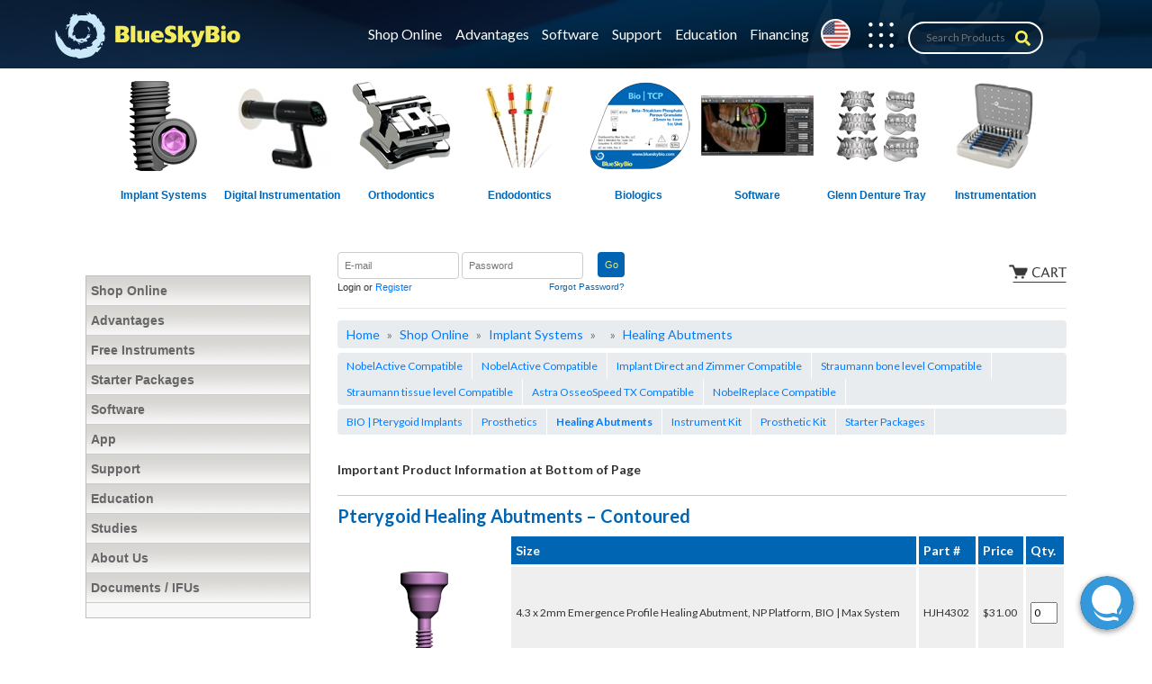

--- FILE ---
content_type: text/html; charset=UTF-8
request_url: https://blueskybio.com/store/healing-abutments_7
body_size: 14682
content:
<!doctype html>
<html lang="">
<head>
    <meta charset="utf-8">
    <meta http-equiv="X-UA-Compatible" content="IE=edge">
    <title>Healing Abutments &raquo; Shop Online | Blue Sky Bio</title>
    <meta name="keywords" content="Pterygoid Healing Abutments &ndash; Contoured">
    <meta name="description" content="Healing Abutments to buy , Pterygoid Healing Abutments &amp;ndash; Contoured">
    <meta name="author" content="Blue Sky Bio">

    <!-- Favicons -->
    <meta name="viewport" content="width=device-width, initial-scale=1">
    <meta name="msapplication-config" content="/favicons/browserconfig.xml">
    <meta name="theme-color" content="#ffffff">
    <link rel="apple-touch-icon" sizes="180x180" href="/favicons/apple-touch-icon.png">
    <link rel="icon" type="image/png" sizes="32x32" href="/favicons/favicon-32x32.png">
    <link rel="icon" type="image/png" sizes="16x16" href="/favicons/favicon-16x16.png">
    <link rel="manifest" href="/favicons/manifest.json">
    <link rel="mask-icon" href="/favicons/safari-pinned-tab.svg" color="#c9e8fa">
    <link rel="shortcut icon" href="/favicons/favicon.ico">

    <!-- Legacy CSS -->
    <link rel="stylesheet" href="/css/master.css?v=202201252311" type="text/css">
    <link rel="stylesheet" href="/css/prettyPhoto.css" type="text/css">
    <link rel="stylesheet" href="/css/featherlight.css?v=202201252311">
    <link rel="stylesheet" href="/css/jquery-ui.css">
    <link rel="stylesheet" href="/css/jquery-ui.structure.css">
    <link rel="stylesheet" href="/css/jquery-ui.theme.css">
    <!-- CSS -->
    <link rel="stylesheet" href="https://maxcdn.bootstrapcdn.com/bootstrap/4.0.0/css/bootstrap.min.css" integrity="sha384-Gn5384xqQ1aoWXA+058RXPxPg6fy4IWvTNh0E263XmFcJlSAwiGgFAW/dAiS6JXm" crossorigin="anonymous">
    <!--[if lte ie 9]>
        <script src="https://oss.maxcdn.com/html5shiv/3.7.3/html5shiv.min.js"></script>
        <link rel="stylesheet" href="https://cdnjs.cloudflare.com/ajax/libs/font-awesome/4.7.0/css/font-awesome.min.css" integrity="sha256-eZrrJcwDc/3uDhsdt61sL2oOBY362qM3lon1gyExkL0=" crossorigin="anonymous" />
        <link rel="stylesheet" href="https://maxcdn.bootstrapcdn.com/bootstrap/3.3.7/css/bootstrap.min.css" integrity="sha384-BVYiiSIFeK1dGmJRAkycuHAHRg32OmUcww7on3RYdg4Va+PmSTsz/K68vbdEjh4u" crossorigin="anonymous">
        <link rel="stylesheet" href="/css/ie-compat.css">
    <![endif]-->
    <link rel="stylesheet" href="https://fonts.googleapis.com/css?family=Lato:300,300i,400,400i,700,700i">
    <link rel="stylesheet" href="https://cdnjs.cloudflare.com/ajax/libs/selectize.js/0.12.4/css/selectize.css" integrity="sha256-HzWsbetzuScwBVnRYZIRJeXPQjHvyAMWhukery/8L8A=" crossorigin="anonymous" />
    <link rel="stylesheet" href="https://cdnjs.cloudflare.com/ajax/libs/selectize.js/0.12.4/css/selectize.bootstrap3.min.css" integrity="sha256-xaHB15TZbLhew82A2NzY8rvCCp/REcOA/kSpWWO7TlE=" crossorigin="anonymous" />
    <link rel="stylesheet" href="/css/dist/style.css?v=202201252311" media="screen">
    <link rel="stylesheet" href="/css/fa-svg-with-js.css">
    <link rel="stylesheet" href="/css/slick/slick-theme.css">
    <link rel="stylesheet" href="/css/slick/slick.css">
    <!-- jQuery -->
    <script src="https://code.jquery.com/jquery-1.12.4.min.js" integrity="sha256-ZosEbRLbNQzLpnKIkEdrPv7lOy9C27hHQ+Xp8a4MxAQ=" crossorigin="anonymous"></script>
    <script src="https://code.jquery.com/ui/1.12.1/jquery-ui.min.js" integrity="sha256-VazP97ZCwtekAsvgPBSUwPFKdrwD3unUfSGVYrahUqU=" crossorigin="anonymous"></script>
    <!-- Tracking codes first! -->
    <script async src="https://www.googletagmanager.com/gtag/js?id=UA-3653987-56"></script>
<script>
    var custom_map = {
        'dimension1': 'category',
        'dimension2': 'parent',
        'dimension3': 'product',
    };
    window.dataLayer = window.dataLayer || [];
    function gtag(){dataLayer.push(arguments);}
    gtag('js', new Date());
    gtag('config', 'UA-3653987-16', {
        'custom_map': custom_map
    });
</script>

    <script type="text/javascript">
    adroll_adv_id = "AAPXQVDXARERFHWTSUM2OY";
    adroll_pix_id = "T6LLBE6EHJDDLF52PHWLFX";
    (function () {
    var oldonload = window.onload;
    window.onload = function(){
        __adroll_loaded=true;
        var scr = document.createElement("script");
        var host = (("https:" == document.location.protocol) ? "https://s.adroll.com" : "http://a.adroll.com");
        scr.setAttribute('async', 'true');
        scr.type = "text/javascript";
        scr.src = host + "/j/roundtrip.js";
        ((document.getElementsByTagName('head') || [null])[0] ||
        document.getElementsByTagName('script')[0].parentNode).appendChild(scr);
        if(oldonload){oldonload()}};
    }());
    </script>

<!-- Google Tag Manager -->
<script>(function(w,d,s,l,i){w[l]=w[l]||[];w[l].push({'gtm.start':
new Date().getTime(),event:'gtm.js'});var f=d.getElementsByTagName(s)[0],
j=d.createElement(s),dl=l!='dataLayer'?'&l='+l:'';j.async=true;j.src=
'https://www.googletagmanager.com/gtm.js?id='+i+dl;f.parentNode.insertBefore(j,f);
})(window,document,'script','dataLayer','GTM-PWJHMRSB');</script>
<!-- End Google Tag Manager -->

<!-- Facebook Pixel Code -->
<script>
  !function(f,b,e,v,n,t,s)
  {if(f.fbq)return;n=f.fbq=function(){n.callMethod?
  n.callMethod.apply(n,arguments):n.queue.push(arguments)};
  if(!f._fbq)f._fbq=n;n.push=n;n.loaded=!0;n.version='2.0';
  n.queue=[];t=b.createElement(e);t.async=!0;
  t.src=v;s=b.getElementsByTagName(e)[0];
  s.parentNode.insertBefore(t,s)}(window, document,'script',
  'https://connect.facebook.net/en_US/fbevents.js');
  fbq('init', '232570173945555');
  fbq('track', 'PageView');
</script>
<!-- see also "noscript" in body -->

<!-- LinkedIn Ad Tracking -->
<script type="text/javascript">
_linkedin_data_partner_id = "168298";
</script><script type="text/javascript">
(function(){var s = document.getElementsByTagName("script")[0];
var b = document.createElement("script");
b.type = "text/javascript";b.async = true;
b.src = "https://snap.licdn.com/li.lms-analytics/insight.min.js";
s.parentNode.insertBefore(b, s);})();
</script>
<!-- see also "noscript" in body -->

    <!-- Hotjar Tracking Code for https://blueskybio.com/ -->
    <script>
        (function(h,o,t,j,a,r){
            h.hj=h.hj||function(){(h.hj.q=h.hj.q||[]).push(arguments)};
            h._hjSettings={hjid:755810,hjsv:6};
            a=o.getElementsByTagName('head')[0];
            r=o.createElement('script');r.async=1;
            r.src=t+h._hjSettings.hjid+j+h._hjSettings.hjsv;
            a.appendChild(r);
        })(window,document,'https://static.hotjar.com/c/hotjar-','.js?sv=');
    </script>
    <!-- FullStory -->
     <!--
    <script>
        window['_fs_debug'] = false;
        window['_fs_host'] = 'fullstory.com';
        window['_fs_org'] = 'A8DPK';
        window['_fs_namespace'] = 'FS';
        (function(m,n,e,t,l,o,g,y){
            if (e in m) {if(m.console && m.console.log) { m.console.log('FullStory namespace conflict. Please set window["_fs_namespace"].');} return;}
            g=m[e]=function(a,b){g.q?g.q.push([a,b]):g._api(a,b);};g.q=[];
            o=n.createElement(t);o.async=1;o.src='https://'+_fs_host+'/s/fs.js';
            y=n.getElementsByTagName(t)[0];y.parentNode.insertBefore(o,y);
            g.identify=function(i,v){g(l,{uid:i});if(v)g(l,v)};g.setUserVars=function(v){g(l,v)};
            y="rec";g.shutdown=function(i,v){g(y,!1)};g.restart=function(i,v){g(y,!0)};
            g.identifyAccount=function(i,v){o='account';v=v||{};v.acctId=i;g(o,v)};
            g.clearUserCookie=function(){};
        })(window,document,window['_fs_namespace'],'script','user');
            </script>
    -->
    <!-- Google reCAPTCHA client-side integration -->
    <script src='https://www.google.com/recaptcha/api.js'></script>
    <!-- Custom elements -->
    <script src="/node_modules/@webcomponents/webcomponentsjs/webcomponents-loader.js" defer></script>
    <script type="module" src="/components/index.js"></script>
    <!-- Chosen -->
    <link rel="stylesheet" href="https://cdnjs.cloudflare.com/ajax/libs/chosen/1.6.1/chosen.min.css">
    <script type="text/javascript" src="https://cdnjs.cloudflare.com/ajax/libs/chosen/1.6.1/chosen.jquery.min.js"></script>
    <!-- Beginning Nav Dots thing css and js -->
    <script src="../js/_nav_utility.js" defer></script>
    <link rel="stylesheet" href="../css/_nav_utility.css" media="all">
    <!-- Ending Nav Donts thing css and js -->
    
</head>
<body>
<!-- Google Tag Manager (noscript) -->
<noscript><iframe src="https://www.googletagmanager.com/ns.html?id=GTM-PWJHMRSB"
height="0" width="0" style="display:none;visibility:hidden"></iframe></noscript>
<!-- End Google Tag Manager (noscript) -->
<!-- Facebook Pixel, noscript -->
<noscript><img height="1" width="1" style="display:none" alt=""
  src="https://www.facebook.com/tr?id=232570173945555&ev=PageView&noscript=1"
></noscript>
<!-- LinkedIn Ad Tracking, noscript -->
<noscript>
<img height="1" width="1" style="display:none" alt="" src="https://dc.ads.linkedin.com/collect/?pid=168298&fmt=gif">
</noscript>
    <nav class="navbar navbar-dark navbar-expand-lg navbar-bsb">
        <div class="container">
            <a class="navbar-brand" href="/">
                <img src="/images/bsb.svg" alt="Blue Sky Bio" height="50" class="d-block ml-4 ml-sm-2 ml-md-3 ml-lg-0">
            </a>
            <button class="navbar-toggler" type="button" data-toggle="collapse" data-target="#navbarCollapse" aria-controls="navbarCollapse" aria-expanded="false" aria-label="Toggle navigation">
                <i class="fas fa-bars"></i>
            </button>
            <div class="collapse navbar-collapse" id="navbarCollapse">
                <ul class="navbar-nav ml-auto">
  <!-- li.position-static gets rid of relative position -->
  <li class="nav-item dropdown position-static"><a href="/store" class="nav-link " data-toggle="">Shop Online</a>
    <!-- div.w-100 make it mega menu, div.top-auto opens the mega menu exactly as position like other normal menu -->
    <div class="dropdown-menu w-100 top-auto">
      <div class="container">
        <!-- div.w-100 is also needed in certain circumstances to make this menu a mega menu -->
        <div class="row">
          <div class="col-sm-12">
            <strong class="yellow fs-16">Shop Online</strong>
          </div>
        </div>
        <div class="row">
          <div class="col-sm-12">
            <div class="flex-container">
<div class='flex-child main-items'><a class='white' href='/store/implant-systems'>Implant Systems</a></div><div class='flex-child main-items'><a class='white' href='/store/digital-instrumentation'>Digital Instrumentation</a></div><div class='flex-child main-items'><a class='white' href='/store/orthodontics'>Orthodontics</a></div><div class='flex-child main-items'><a class='white' href='/store/endo-instruments'>Endodontics</a></div><div class='flex-child main-items'><a class='white' href='/store/regenerative-products'>Biologics</a></div><div class='flex-child main-items'><a class='white' href='/store/software'>Software</a></div><div class='flex-child main-items'><a class='white' href='/store/glenn-denture-tray'>Glenn Denture Tray</a></div><div class='flex-child main-items'><a class='white' href='/store/instrument-kits'>Instrumentation</a></div>
            </div>
          </div>
        </div>
      </div>
    </div>
  </li>
<li class='nav-item dropdown position-static'><a href='/pages/advantages' class='nav-link' data-toggle='' data-target='/pages/advantages_1'>Advantages</a><div class='dropdown-menu w-100 top-auto'><div class='container'><div class='row w-100'><div class='container'><div class='row'><div class='col-sm-12'><strong class='yellow'>Advantages</strong></div></div></div><div class='col-sm-12'><div class='flex-container subitem-flex-betweeon'><div class='subitem'><a class='white' href='/pages/biomax-advantages'>BIO | Max</a><hr style='background:yellow;padding: 0px 5px;margin: 0'><div class='subitem subsub'><a class='white' href='/pages/biomax-advantages'>BIO | Max NP Advantages</a></div><div class='subitem subsub'><a class='white' href='/pages/biomax-mini'>BIO | Max Mini</a></div><div class='subitem subsub'><a class='white' href='/pages/comparison-chart_3'>BIO | Max NP Comparison Chart</a></div><div class='subitem subsub'><a class='white' href='/pages/activfluor-supregsupsurface'>ActivFluor<sup>Â®</sup> Surface</a></div></div><div class='subitem'><a class='white' href='/pages/advantages_1'>BIO | Internal Hex</a><hr style='background:yellow;padding: 0px 5px;margin: 0'><div class='subitem subsub'><a class='white' href='/pages/biointernalhex-advantages'>Advantages</a></div><div class='subitem subsub'><a class='white' href='/pages/comparison-chart_0'>Comparison Chart</a></div><div class='subitem subsub'><a class='white' href='/pages/mountless-design_0'>Mountless Design</a></div><div class='subitem subsub'><a class='white' href='/pages/activfluorsurface'>ActivFluorÂ® Surface</a></div><div class='subitem subsub'><a class='white' href='/pages/implant-abutment-interface'>Implant Abutment Interface</a></div></div><div class='subitem'><a class='white' href='/pages/bioquattro-advantages'>BIO | Quattro</a><hr style='background:yellow;padding: 0px 5px;margin: 0'><div class='subitem subsub'><a class='white' href='/pages/bioquattro-advantages'>Advantages</a></div><div class='subitem subsub'><a class='white' href='/pages/comparison-chart_4'>Comparison Chart</a></div><div class='subitem subsub'><a class='white' href='/pages/activfluorsurface_2'>ActivFluorÂ® Surface</a></div></div><div class='subitem'><a class='white' href='/pages/advantages_0'>BIO | One Stage</a><hr style='background:yellow;padding: 0px 5px;margin: 0'><div class='subitem subsub'><a class='white' href='/pages/advantages_0'>Advantages</a></div><div class='subitem subsub'><a class='white' href='/pages/mountless-design'>Mountless Design</a></div><div class='subitem subsub'><a class='white' href='/pages/surface'>Surface</a></div><div class='subitem subsub'><a class='white' href='/pages/comparison-chart'>Comparison Chart</a></div><div class='subitem subsub'><a class='white' href='/pages/compatibility'>Compatibility</a></div><div class='subitem subsub'><a class='white' href='/pages/enhanced-occlusal-threads'>Enhanced Occlusal Threads</a></div><div class='subitem subsub'><a class='white' href='/pages/new-narrow-platform'>Narrow Platform</a></div></div><div class='subitem'><a class='white' href='/pages/advantages_3'>BIO | Conus 12</a><hr style='background:yellow;padding: 0px 5px;margin: 0'><div class='subitem subsub'><a class='white' href='/pages/advantages_3'>Advantages</a></div><div class='subitem subsub'><a class='white' href='/pages/comparison-chart_2'>Comparison Chart</a></div><div class='subitem subsub'><a class='white' href='/pages/activfluorsurface_1'>ActivFluorÂ® Surface</a></div></div></div></div></div></div></div></li><li class='nav-item dropdown position-static'><a href='/pages/blue-sky-plan-guided-surgery-software' class='nav-link' data-toggle='' data-target='/pages/planning-software'>Software</a><div class='dropdown-menu w-100 top-auto'><div class='container'><div class='row w-100'><div class='container'><div class='row'><div class='col-sm-12'><strong class='yellow'>Software</strong></div></div></div><div class='col-sm-12'><div class='flex-container subitem-flex-end'><div class='subitem'><a class='white' href='/pages/bioview'>App</a></div><div class='subitem'><a class='white' href='/pages/download-software'>Download Software</a></div><div class='subitem'><a class='white' href='/pages/stl-case-export'>Purchase STL Export</a></div><div class='subitem'><a class='white' href='https://www.blueskybio.university/'>Training and Education</a></div><div class='subitem'><a class='white' href='/pages/components'>Components</a></div><div class='subitem'><a class='white' href='../pages/overview_0'>Contact Support</a></div></div></div></div></div></div></li><li class='nav-item dropdown position-static'><a href='/pages/support' class='nav-link' data-toggle='' data-target='/pages/support_1'>Support</a><div class='dropdown-menu w-100 top-auto'><div class='container'><div class='row w-100'><div class='container'><div class='row'><div class='col-sm-12'><strong class='yellow'>Support</strong></div></div></div><div class='col-sm-12'><div class='flex-container subitem-flex-end'><div class='subitem'><a class='white' href='/pages/support'>Contact Support</a></div><div class='subitem'><a class='white' href='/pages/meet-the-bsb-team'>About Us</a></div><div class='subitem'><a class='white' href='../pages/instructions-for-use_0'>Documents / IFUs</a></div><div class='subitem'><a class='white' href='/pages/software-support_0'>Software Support</a></div><div class='subitem'><a class='white' href='/pages/worldwide_locations'>Worldwide Locations</a></div><div class='subitem'><a class='white' href='/pages/mailing-address'>Mailing Address</a></div><div class='subitem'><a class='white' href='/pages/distributor-interest'>Distributor Interest</a></div></div></div></div></div></div></li><li class='nav-item dropdown position-static'><a href='/pages/education' class='nav-link' data-toggle='' data-target='/pages/education_1'>Education</a><div class='dropdown-menu w-100 top-auto'><div class='container'><div class='row w-100'><div class='container'><div class='row'><div class='col-sm-12'><strong class='yellow'>Education</strong></div></div></div><div class='col-sm-12'><div class='flex-container subitem-flex-end'><div class='subitem'><a class='white' href='/pages/education'>Dental Courses</a></div><div class='subitem'><a class='white' href='/pages/recorded-webinars'>Recorded Webinars</a></div><div class='subitem'><a class='white' href='https://www.facebook.com/groups/blueskybiogroup/events/'>Upcoming Webinars and Training Courses</a></div><div class='subitem'><a class='white' href='/pages/dental-exhibitions'>Dental Congresses</a></div></div></div></div></div></div></li><li class='nav-item dropdown position-static'><a href='/pages/financing_0' class='nav-link' data-toggle='' data-target='/pages/financing_0'>Financing</a><div class='dropdown-menu w-100 top-auto'><div class='container'><div class='row w-100'><div class='container'><div class='row'><div class='col-sm-12'><strong class='yellow'>Financing</strong></div></div></div><div class='col-sm-12'><div class='flex-container subitem-flex-end'><div class='subitem'><a class='white' href='/pages/equipment-financing'>Equipment Financing</a></div><div class='subitem'><a class='white' href='/pages/patient-financing'>Patient Financing</a></div></div></div></div></div></div></li></ul><!-- .navbar-nav.ml-auto -->
<!-- ...generated 28/01/2026 10:17 -->					
               <!-- Beginning of Nav dots html and php -->
                <ul class="navbar-nav nav-country-select" style="display:inline-block">
                    <li class="nav-item ml-2 country-select-nav" data-toggle="tooltip" data-placement="left" title="United States is your selected country, click to change.">
                       <a href="#" 
					   class="nav-link" 
					   data-toggle="modal" 
					   data-target="#country-modal"
					   aria-label="Change country from United States"
					   title="Click to change your country">
					  <img src="/images/flags/US.png" height="30" alt="United States flag">
					</a>
                    </li>
                </ul>
                <a onclick="checkIfPopupIsUp()" 
				   href="#" 
				   role="button" 
				   aria-label="Open quick navigation menu"
				   title="Open quick navigation menu">
                    <svg class="dots-color" preserveAspectRatio="xMidYMid meet" data-bbox="60 59.5 80 81" viewBox="60 59.5 80 81" height="28px" width="28px" color="white" xmlns="http://www.w3.org/2000/svg" data-type="shape" role="presentation" aria-hidden="true">
                        <g color="white">
                            <path color="white" d="M133.58 93.5c-3.546 0-6.42 2.91-6.42 6.5s2.874 6.5 6.42 6.5c3.545 0 6.42-2.91 6.42-6.5s-2.874-6.5-6.42-6.5z"></path>
                            <path color="white" d="M106.42 66c0 3.59-2.874 6.5-6.42 6.5s-6.42-2.91-6.42-6.5 2.874-6.5 6.42-6.5 6.42 2.91 6.42 6.5z"></path>
                            <path color="white" d="M106.42 100c0 3.59-2.874 6.5-6.42 6.5s-6.42-2.91-6.42-6.5 2.874-6.5 6.42-6.5 6.42 2.91 6.42 6.5z"></path>
                            <path color="white" d="M133.58 72.5c3.545 0 6.42-2.91 6.42-6.5s-2.874-6.5-6.42-6.5-6.42 2.91-6.42 6.5 2.875 6.5 6.42 6.5z"></path>
                            <path color="white" d="M106.42 134c0 3.59-2.874 6.5-6.42 6.5s-6.42-2.91-6.42-6.5 2.874-6.5 6.42-6.5 6.42 2.91 6.42 6.5z"></path>
                            <path color="white" d="M133.58 127.5c-3.546 0-6.42 2.91-6.42 6.5s2.874 6.5 6.42 6.5c3.545 0 6.42-2.91 6.42-6.5s-2.874-6.5-6.42-6.5z"></path>
                            <path color="white" d="M66.42 93.5c-3.545 0-6.42 2.91-6.42 6.5s2.874 6.5 6.42 6.5 6.42-2.91 6.42-6.5-2.875-6.5-6.42-6.5z"></path>
                            <path color="white" d="M66.42 59.5C62.874 59.5 60 62.41 60 66s2.874 6.5 6.42 6.5 6.42-2.91 6.42-6.5-2.875-6.5-6.42-6.5z"></path>
                            <path color="white" d="M66.42 127.5c-3.545 0-6.42 2.91-6.42 6.5s2.874 6.5 6.42 6.5 6.42-2.91 6.42-6.5-2.875-6.5-6.42-6.5z"></path>
                        </g>
                    </svg>
                </a>
                <div id="nav-dots-thing" class="nav-dots-thing" style="margin-left: 50px; display: none;">
	                <div style="display: grid; margin: 14px; grid-template-columns: auto auto auto;">
		                <a href="https://blueskyplan.com" 
						   style="text-align: center;" 
						   aria-label="Visit Blue Sky Plan website" 
						   title="Blue Sky Plan Website">
						  <img src="/images/nav-dots/blueskyplan-icon.png" 
						       alt="Blue Sky Plan Icon" 
						       style="text-align: center;">
						  <div style="text-align: center;">Blue Sky Plan</div>
						</a>
	                	<a href="https://labpronto.com" 
						   style="text-align: center;" 
						   aria-label="Visit LabPronto website" 
						   title="LabPronto Website">
						  <img src="/images/nav-dots/labpronto-icon.png" 
						       alt="LabPronto Icon" 
						       style="text-align: center;">
						  <div style="text-align: center;">LabPronto</div>
						</a>
	                	<a href="https://biobigbox.com" 
						   style="text-align: center;" 
						   aria-label="Visit BioBigBox website" 
						   title="BioBigBox Website">
						  <img src="/images/nav-dots/bio-big-box-icon.png" 
						       alt="BioBigBox Icon" 
						       style="text-align: center;">
						  <div style="text-align: center;">BioBigBox</div>
						</a>
	                	<a href="https://blueskybio.university" 
						   style="text-align: center;" 
						   aria-label="Visit Blue Sky Bio University website" 
						   title="Blue Sky Bio University Website">
						  <img src="/images/nav-dots/blue-sky-university.png" 
						       alt="Blue Sky Bio University Icon" 
						       style="text-align: center;">
						  <div style="text-align: center;">University</div>
						</a>
	                	<a href="https://blueskysmilesimulation.com" 
						   style="text-align: center;" 
						   aria-label="Visit iSmile Simulation website" 
						   title="iSmile Simulation Website">
						  <img src="/images/nav-dots/blue-sky-simulation-icon.png" 
						       alt="iSmile Simulation Icon" 
						       style="text-align: center;">
						  <div style="text-align: center;">iSmile</div>
						  <div style="text-align: center;">Simulation</div>
						</a>
	                	<a href="https://blueskybio.com" 
						   style="text-align: center;" 
						   aria-label="Visit Blue Sky Bio homepage" 
						   title="Blue Sky Bio Homepage">
						  <img src="/images/nav-dots/blue-sky-bio-icon.png" 
						       alt="Blue Sky Bio Icon" 
						       style="text-align: center;">
						  <div style="text-align: center;">BlueSkyBio</div>
						</a>
	                	<a href="https://blueskymonitoring.com" 
						   style="text-align: center;" 
						   aria-label="Visit Blue Sky Monitoring website" 
						   title="Blue Sky Monitoring Website">
						  <img src="/images/nav-dots/blue-sky-monitoring.png" 
						       alt="Blue Sky Monitoring Icon" 
						       style="text-align: center;">
						  <div style="text-align: center;">Blue Sky</div>
						  <div style="text-align: center;">Monitoring</div>
						</a>
	                	<a href="/store" 
						   style="text-align: center;" 
						   aria-label="Log in to your Blue Sky Bio account" 
						   title="Account Login">
						  <img src="/images/nav-dots/blue-sky-bio-digital-account.png" 
						       alt="Account Login Icon" 
						       style="text-align: center;">
						  <div style="text-align: center;">Login</div>
						</a>
	                </div>
                </div>              <!-- Beginning of Nav dots html and php -->  

                <form class="form-inline my-2 my-lg-0 ml-3 d-xl-block nav-search" method="get" action="/store/search" id="product_search_form">
                                        <input class="form-control mr-sm-2" type="search" value="" name="search" id="product_search" placeholder="Search Products" aria-label="Search Products">
                    <button type="submit"><i class="fa fa-search" aria-hidden="true"></i></button>
                    <!-- <i class="fas fa-search"></i> -->
                </form>
            </div>
        </div>
    </nav>

    <div class="subpage-block"></div>

    <div class="container p-0 mb-5">
        <div class="row no-gutters">
            <div class="col-12">
<div class="d-none d-lg-block">
            <div id="systems_nav">
        <div class="container-bsb">
            <div class="infiniteCarousel">
                <div class="wrapper">
                        <div class="sn_item ga-category" data-event="category_impression" data-id="category-651" data-name="Implant Systems" data-category="Implant Systems" data-position="0">
                        <a href="/store/implant-systems"><img src="/caffeine/uploads/store/IJH43 Main_4.png" class="snimage" alt="Picture of Implant Systems (BlueSkyBio.com)" /></a><br />
                        <a href="/store/implant-systems">Implant Systems</a>
                    </div>
                        <div class="sn_item ga-category" data-event="category_impression" data-id="category-846" data-name="Digital Instrumentation" data-category="Digital Instrumentation" data-position="1">
                        <a href="/store/digital-instrumentation"><img src="/caffeine/uploads/store/AiRay Image Slider_1.jpg" class="snimage" alt="Picture of Digital Instrumentation (BlueSkyBio.com)" /></a><br />
                        <a href="/store/digital-instrumentation">Digital Instrumentation</a>
                    </div>
                        <div class="sn_item ga-category" data-event="category_impression" data-id="category-536" data-name="Orthodontics" data-category="Orthodontics" data-position="2">
                        <a href="/store/orthodontics"><img src="/caffeine/uploads/store/Orthodontics.png" class="snimage" alt="Picture of Orthodontics (BlueSkyBio.com)" /></a><br />
                        <a href="/store/orthodontics">Orthodontics</a>
                    </div>
                        <div class="sn_item ga-category" data-event="category_impression" data-id="category-716" data-name="Endodontics" data-category="Endodontics" data-position="3">
                        <a href="/store/endo-instruments"><img src="/caffeine/uploads/store/TF4 web.jpg" class="snimage" alt="Picture of Endodontics (BlueSkyBio.com)" /></a><br />
                        <a href="/store/endo-instruments">Endodontics</a>
                    </div>
                        <div class="sn_item ga-category" data-event="category_impression" data-id="category-109" data-name="Biologics" data-category="Biologics" data-position="4">
                        <a href="/store/regenerative-products"><img src="/caffeine/uploads/store/BSB Product Sticker-1_final_2.png" class="snimage" alt="Picture of Biologics (BlueSkyBio.com)" /></a><br />
                        <a href="/store/regenerative-products">Biologics</a>
                    </div>
                        <div class="sn_item ga-category" data-event="category_impression" data-id="category-847" data-name="Software" data-category="Software" data-position="5">
                        <a href="/store/software"><img src="/caffeine/uploads/store/blue-sky-plan-software 1.jpg" class="snimage" alt="Picture of Software (BlueSkyBio.com)" /></a><br />
                        <a href="/store/software">Software</a>
                    </div>
                        <div class="sn_item ga-category" data-event="category_impression" data-id="category-817" data-name="Glenn Denture Tray" data-category="Glenn Denture Tray" data-position="6">
                        <a href="/store/glenn-denture-tray"><img src="/caffeine/uploads/store/Trays slider.png" class="snimage" alt="Picture of Glenn Denture Tray (BlueSkyBio.com)" /></a><br />
                        <a href="/store/glenn-denture-tray">Glenn Denture Tray</a>
                    </div>
                        <div class="sn_item ga-category" data-event="category_impression" data-id="category-65" data-name="Instrumentation" data-category="Instrumentation" data-position="7">
                        <a href="/store/instrument-kits"><img src="/caffeine/uploads/store/GSLK Cassette slider.jpg" class="snimage" alt="Picture of Instrumentation (BlueSkyBio.com)" /></a><br />
                        <a href="/store/instrument-kits">Instrumentation</a>
                    </div>
                    </div><!-- Close .wrapper -->
            </div><!-- Close .infiniteCarousel -->
        </div><!-- Close .container-bsb -->
        </div><!-- Close .systems_nav -->

        <div class="clear"></div>
    </div><!-- close .d-none .d-lg-block -->

<article>

	<div class="container">
		<div class="row">


		<div class="col-12 col-lg-3 d-none d-lg-block" id="sidebar">
    <a href="#" class="float-right d-inlineblock d-md-none d-lg-none text-bold btn-mobile-nav" data-toggle="sidebar">Hide Categories &nbsp;&nbsp;<i class="fa fa-chevron-circle-up"></i></a>
    <div id="fb-root"></div>
    <!-- <script src="https://connect.facebook.net/en_US/all.js#appId=211519402204611&amp;xfbml=1"></script> -->
    <script async defer crossorigin="anonymous" src="https://connect.facebook.net/en_US/sdk.js#xfbml=1&version=v6.0&appId=211519402204611&autoLogAppEvents=1"></script>
    <!-- <fb:like href="https://www.facebook.com/pages/BlueSkyBiocom/164761266912371" send="false" layout="button_count" width="150px" show_faces="false" font=""></fb:like> -->
    <div class="fb-like" data-href="https://www.facebook.com/pages/BlueSkyBiocom/164761266912371" data-width="150px" data-layout="button_count" data-action="like" data-size="small" data-share="false"></div>
    <div id="social">
        <div class="addthis_inline_share_toolbox"></div>
    </div><!-- /#social -->
    <div class="clear"></div>

<div class="sidenav">
<ul>
<li class='level-1'>Shop Online<ul class='supplementary ssidenav'><li class='level-2 ga-category-nav'><a class='' href='/store/implant-systems'>Implant Systems</a></li><li class='level-2 ga-category-nav'><a class='' href='/store/digital-instrumentation'>Digital Instrumentation</a></li><li class='level-2 ga-category-nav'><a class='' href='/store/orthodontics'>Orthodontics</a></li><li class='level-2 ga-category-nav'><a class='' href='/store/endo-instruments'>Endodontics</a></li><li class='level-2 ga-category-nav'><a class='' href='/store/regenerative-products'>Biologics</a></li><li class='level-2 ga-category-nav'><a class='' href='/store/software'>Software</a></li><li class='level-2 ga-category-nav'><a class='' href='/store/glenn-denture-tray'>Glenn Denture Tray</a></li><li class='level-2 ga-category-nav'><a class='' href='/store/instrument-kits'>Instrumentation</a></li></ul></li><li class='level-1 '>Advantages<ul class='advantages_1 ssidenav'><li class='level-2 ga-category-nav'><a href=/pages/advantages>Overview<div class='name2'></div></a></li><li class='level-2 ga-category-nav'><a href=/pages/biomax-advantages>BIO | Max<div class='name2'></div></a><ul class='ssidenav'><li class='level-3'><a href=/pages/biomax-advantages>BIO | Max NP Advantages</a></li></ul><ul class='ssidenav'><li class='level-3'><a href=/pages/biomax-mini>BIO | Max Mini</a></li></ul><ul class='ssidenav'><li class='level-3'><a href=/pages/comparison-chart_3>BIO | Max NP Comparison Chart</a></li></ul><ul class='ssidenav'><li class='level-3'><a href=/pages/biomax-dp-comparison-chart>BIO | Max DP Comparison Chart</a></li></ul><ul class='ssidenav'><li class='level-3'><a href=/pages/activfluor-supregsupsurface>ActivFluor<sup>Â®</sup> Surface</a></li></ul></li><li class='level-2 ga-category-nav'><a href=/pages/advantages_1>BIO | Internal Hex<div class='name2'></div></a><ul class='ssidenav'><li class='level-3'><a href=/pages/biointernalhex-advantages>Advantages</a></li></ul><ul class='ssidenav'><li class='level-3'><a href=/pages/comparison-chart_0>Comparison Chart</a></li></ul><ul class='ssidenav'><li class='level-3'><a href=/pages/mountless-design_0>Mountless Design</a></li></ul><ul class='ssidenav'><li class='level-3'><a href=/pages/activfluorsurface>ActivFluorÂ® Surface</a></li></ul><ul class='ssidenav'><li class='level-3'><a href=/pages/implant-abutment-interface>Implant Abutment Interface</a></li></ul></li><li class='level-2 ga-category-nav'><a href=/pages/bioquattro-advantages>BIO | Quattro<div class='name2'></div></a><ul class='ssidenav'><li class='level-3'><a href=/pages/bioquattro-advantages>Advantages</a></li></ul><ul class='ssidenav'><li class='level-3'><a href=/pages/comparison-chart_4>Comparison Chart</a></li></ul><ul class='ssidenav'><li class='level-3'><a href=/pages/activfluorsurface_2>ActivFluorÂ® Surface</a></li></ul></li><li class='level-2 ga-category-nav'><a href=/pages/advantages_0>BIO | One Stage<div class='name2'></div></a><ul class='ssidenav'><li class='level-3'><a href=/pages/advantages_0>Advantages</a></li></ul><ul class='ssidenav'><li class='level-3'><a href=/pages/mountless-design>Mountless Design</a></li></ul><ul class='ssidenav'><li class='level-3'><a href=/pages/surface>Surface</a></li></ul><ul class='ssidenav'><li class='level-3'><a href=/pages/comparison-chart>Comparison Chart</a></li></ul><ul class='ssidenav'><li class='level-3'><a href=/pages/compatibility>Compatibility</a></li></ul><ul class='ssidenav'><li class='level-3'><a href=/pages/enhanced-occlusal-threads>Enhanced Occlusal Threads</a></li></ul><ul class='ssidenav'><li class='level-3'><a href=/pages/new-narrow-platform>Narrow Platform</a></li></ul></li><li class='level-2 ga-category-nav'><a href=/pages/advantages_3>BIO | Conus 12<div class='name2'></div></a><ul class='ssidenav'><li class='level-3'><a href=/pages/advantages_3>Advantages</a></li></ul><ul class='ssidenav'><li class='level-3'><a href=/pages/comparison-chart_2>Comparison Chart</a></li></ul><ul class='ssidenav'><li class='level-3'><a href=/pages/activfluorsurface_1>ActivFluorÂ® Surface</a></li></ul></li></ul></li><li class='level-1 '>Free Instruments<ul class='free-kits ssidenav'><li class='level-2 ga-category-nav'><a href=/pages/bioone-stage-free-surgical-conversion-kit>BIO | One Stage<div class='name2'>Free Surgical Instruments</div></a></li><li class='level-2 ga-category-nav'><a href=/pages/bioquattro_0>BIO | Quattro<div class='name2'>Free Surgical Instrumentation</div></a></li></ul></li><li class='level-1 '>Starter Packages<ul class='starter-packages ssidenav'><li class='level-2 ga-category-nav'><a href=/store/biomax-starter-package>BIO | Max<div class='name2'>Starter Packages</div></a></li><li class='level-2 ga-category-nav'><a href=https://blueskybio.com/store/biomax-starter-package>BIO | Forte<div class='name2'>Starter Packages</div></a></li><li class='level-2 ga-category-nav'><a href=../store/starter-packages_3>BIO | Zygo<div class='name2'></div></a></li><li class='level-2 ga-category-nav'><a href=/store/starter-packages_5>BIO | Pterygoid<div class='name2'></div></a></li><li class='level-2 ga-category-nav'><a href=/store/starter-packages>BIO | Internal Hex<div class='name2'>Starter Packages</div></a></li><li class='level-2 ga-category-nav'><a href=https://blueskybio.com/store/starter-packages_0>BIO | Quattro<div class='name2'>Starter Packages</div></a></li><li class='level-2 ga-category-nav'><a href=https://blueskybio.com/store/starter-package>BIO | One Stage<div class='name2'>Starter Packages</div></a></li><li class='level-2 ga-category-nav'><a href=/store/starter-package_1>BIO | Conus 12<div class='name2'>Starter Packages</div></a></li><li class='level-2 ga-category-nav'><a href=/store/starter-packages_4>BIO | MultiOne<div class='name2'></div></a></li></ul></li><li class='level-1 '>Software<ul class='planning-software ssidenav'><li class='level-2 ga-category-nav'><a href=/pages/download-software>Download Software<div class='name2'></div></a></li><li class='level-2 ga-category-nav'><a href=/pages/video-training-tutorials_0>Video Training Tutorials<div class='name2'></div></a></li><li class='level-2 ga-category-nav'><a href=/pages/stl-case-export>Purchase STL Export<div class='name2'></div></a></li><li class='level-2 ga-category-nav'><a href=https://www.blueskybio.university/>Training and Education<div class='name2'></div></a></li><li class='level-2 ga-category-nav'><a href=/pages/components>Components<div class='name2'></div></a></li><li class='level-2 ga-category-nav'><a href=../pages/overview_0>Contact Support<div class='name2'></div></a></li><li class='level-2 ga-category-nav'><a href=../pages/digital-libraries>Digital Libraries<div class='name2'></div></a></li></ul></li><li class='level-1 '>App<ul class='app ssidenav'><li class='level-2 ga-category-nav'><a href=bioview>BIO | View<div class='name2'></div></a></li></ul></li><li class='level-1 '>Support<ul class='support_1 ssidenav'><li class='level-2 ga-category-nav'><a href=support>Contact Support<div class='name2'></div></a></li><li class='level-2 ga-category-nav'><a href=/pages/software-support_0>Software Support<div class='name2'></div></a></li><li class='level-2 ga-category-nav'><a href=/pages/labpronto-support>LabPronto Support<div class='name2'></div></a></li><li class='level-2 ga-category-nav'><a href=/pages/worldwide_locations>Worldwide Locations<div class='name2'></div></a></li><li class='level-2 ga-category-nav'><a href=/pages/mailing-address>Mailing Address<div class='name2'></div></a></li></ul></li><li class='level-1 '>Education<ul class='education_1 ssidenav'><li class='level-2 ga-category-nav'><a href=/pages/education>Dental Courses<div class='name2'></div></a></li><li class='level-2 ga-category-nav'><a href=/pages/recorded-webinars>Recorded Webinars<div class='name2'></div></a></li><li class='level-2 ga-category-nav'><a href=https://www.facebook.com/groups/blueskybiogroup/events/>Upcoming Webinars and Training Courses<div class='name2'></div></a></li><li class='level-2 ga-category-nav'><a href=/pages/dental-exhibitions>Dental Congresses<div class='name2'></div></a></li></ul></li><li class='level-1 '>Studies<ul class='study ssidenav'><li class='level-2 ga-category-nav'><a href=/pages/clinical-studiesscientific-publications>Clinical Studies & Scientific Publications<div class='name2'></div></a></li></ul></li><li class='level-1 '>About Us<ul class='about-us ssidenav'><li class='level-2 ga-category-nav'><a href=/pages/meet-the-bsb-team>Meet the BSB Team<div class='name2'></div></a></li><li class='level-2 ga-category-nav'><a href=/pages/overview>Compatibility, Innovation and Value<div class='name2'></div></a></li><li class='level-2 ga-category-nav'><a href=/pages/company-timeline>Company Timeline<div class='name2'></div></a></li><li class='level-2 ga-category-nav'><a href=/pages/careers>Careers<div class='name2'></div></a></li><li class='level-2 ga-category-nav'><a href=/pages/certificates>Certificates<div class='name2'></div></a></li></ul></li><li class='level-1 '>Documents / IFUs<ul class='documents ssidenav'><li class='level-2 ga-category-nav'><a href=/pages/instructions-for-use_0>Instructions for Use<div class='name2'></div></a></li><li class='level-2 ga-category-nav'><a href=/pages/dental-implant-record>Dental Implant Record<div class='name2'></div></a></li></ul></li></ul>
</div>

<script>
  var foobar = "/caffeine/store/edit_category";
  $(document).ready(function() {
    $('a[href="' + foobar + '"]').click(function() {
      console.log('Test Why This ISNT Working.');
    });

    // Additional code to show the relevant ul.ssidenav
    $('a[href="' + foobar + '"]').closest('ul.ssidenav').css('display', 'block');
  });
</script>

<!-- ...generated 28/01/2026 10:17 -->

</div>
		<div class="col-12 col-lg-9 store">


		    <div class="row">
     <div class="col-12">
         <div id="line2">
            

<div id="login_box_contain">
    <div class="loggedin hide">
                    <span id="email_address">Guest</span>
            </div>
            <div id="login" class="login ">
            <input type="text" placeholder="E-mail" name="user" id="user"/>
            <input type="password" placeholder="Password" name="pass" id="pass"/>
            <input type="hidden" value="/store/index.php" name="current_uri" id="current_uri"/>
            <input type="button" value="Go" name="login" class="go"/>
            <br/>
            <span class="not_found"></span>
        </div>
        <div class="">
            <a class="forgot_password" href="/store/forgot-password">Forgot Password?</a>
            <span class="float-left">Login or <a href="/store/register">Register</a></span>
        </div>
    </div><!-- closes login box-->
            <a id="cart_img" href="/store/cart">
                <img src="/images/cart.png" border="0" alt="Cart">
            </a>
            <div class="clear"></div>

            <hr class="mb-0" />

                            <h1></h1>
                    </div><!-- /#line2 -->
     </div>
    </div>
<div class="row"><div class="col-12"><ol class="breadcrumb"><li class="breadcrumb-item"><a href="/home">Home</a></li><li class="breadcrumb-item"><a href="/store">Shop Online</a></li><li class="breadcrumb-item"><a href="/store/implant-systems">Implant Systems</a></li><li class="breadcrumb-item"><a href="/store/biopterygoid"></a></li><li class="breadcrumb-item"><a href="/store/healing-abutments_7">Healing Abutments</a></li></ol></div></div><div id="nav" class="mb-4"><ul class="pretty_crumb mb-1"><li><a href="/store/biomax">NobelActive Compatible</a></li><li><a href="/store/bioforte">NobelActive Compatible</a></li><li><a href="/store/biozygo"></a></li><li class="text-bold"><a href="/store/biopterygoid"></a></li><li><a href="/store/bio-internal-hex">Implant Direct and Zimmer Compatible</a></li><li><a href="/store/bioquattro">Straumann bone level Compatible</a></li><li><a href="/store/bio-one-stage">Straumann tissue level Compatible</a></li><li><a href="/store/bioconus-12">Astra OsseoSpeed TX Compatible</a></li><li><a href="/store/bio-trilobe">NobelReplace Compatible</a></li><li><a href="/store/biotad"></a></li><div class="clear"></div></ul><div class="clear"></div><ul class="pretty_crumb mb-1"><li><a href="/store/biopterygoid-implants">BIO | Pterygoid Implants</a></li><li><a href="/store/prosthetics_10">Prosthetics</a></li><li class="text-bold"><a href="/store/healing-abutments_7">Healing Abutments</a></li><li><a href="/store/pterygoid-instrument-kit">Instrument Kit</a></li><li><a href="../store/biomax-prosthetic-kit">Prosthetic Kit</a></li><li><a href="/store/starter-packages_5">Starter Packages</a></li><div class="clear"></div></ul><div class="clear"></div></div><div class="clear"></div><div class="row"></div><div class="clear"></div><p><strong>Important Product Information at Bottom of Page</strong></p><div class="option-cat-divider"></div><h2 id="pterygoid-healing-abutmentsndashcontoured" class="product-option-cat-name">Pterygoid Healing Abutments &ndash; Contoured</h2><table border="0" cellpadding="5" cellspacing="5" style="float:right; width: 100%;"><tr><th class="first d-none d-md-table-cell">&nbsp;</th><th>Size</th><th>Part #</th><th>Price</th><th>Qty.</th></tr><tr class="ga-item" data-event="view_item" data-id="HJH4302" data-name="Pterygoid Healing Abutments &ndash; Contoured" data-category="Implant Systems//Healing Abutments" data-variant="4.3 x 2mm Emergence Profile Healing Abutment, NP Platform, BIO | Max System" data-position="0" data-price="31.00"><td style="width:190px;text-align:center;background-color:#FFF;" class="d-none d-md-table-cell"><div style="position:relative;"><img  alt="Picture of 4.3 x 2mm Emergence Profile Healing Abutment, NP Platform, BIO | Max System option for Pterygoid Healing Abutments &amp;ndash; Contoured product (BlueSkyBio.com)" src="/caffeine/uploads/store/HJH4302.jpg" style="max-width:175px" /></div></td><td>4.3 x 2mm Emergence Profile Healing Abutment, NP Platform, BIO | Max System<div style="position:relative;" class="d-block d-md-none"><img  alt="Picture of 4.3 x 2mm Emergence Profile Healing Abutment, NP Platform, BIO | Max System option for Pterygoid Healing Abutments &amp;ndash; Contoured product (BlueSkyBio.com)" src="/caffeine/uploads/store/HJH4302.jpg" style="max-width:175px" /></div></td><td>HJH4302</td><td>$31.00</td><td><input type="text" value="0" id="item_9131_0" name="9131" class="input_num" maxlength="3" /></td></tr><tr class="ga-item" data-event="view_item" data-id="HJH4303" data-name="Pterygoid Healing Abutments &ndash; Contoured" data-category="Implant Systems//Healing Abutments" data-variant="4.3 x 3mm Emergence Profile Healing Abutment, NP Platform, BIO | Max System" data-position="1" data-price="31.00"><td style="width:190px;text-align:center;background-color:#FFF;" class="d-none d-md-table-cell"><div style="position:relative;"><img  alt="Picture of 4.3 x 3mm Emergence Profile Healing Abutment, NP Platform, BIO | Max System option for Pterygoid Healing Abutments &amp;ndash; Contoured product (BlueSkyBio.com)" src="/caffeine/uploads/store/HJH4303.jpg" style="max-width:175px" /></div></td><td>4.3 x 3mm Emergence Profile Healing Abutment, NP Platform, BIO | Max System<div style="position:relative;" class="d-block d-md-none"><img  alt="Picture of 4.3 x 3mm Emergence Profile Healing Abutment, NP Platform, BIO | Max System option for Pterygoid Healing Abutments &amp;ndash; Contoured product (BlueSkyBio.com)" src="/caffeine/uploads/store/HJH4303.jpg" style="max-width:175px" /></div></td><td>HJH4303	</td><td>$31.00</td><td><input type="text" value="0" id="item_9132_1" name="9132" class="input_num" maxlength="3" /></td></tr><tr class="ga-item" data-event="view_item" data-id="HJH4304" data-name="Pterygoid Healing Abutments &ndash; Contoured" data-category="Implant Systems//Healing Abutments" data-variant="4.3 x 4mm Emergence Profile Healing Abutment, NP Platform, BIO | Max System" data-position="2" data-price="31.00"><td style="width:190px;text-align:center;background-color:#FFF;" class="d-none d-md-table-cell"><div style="position:relative;"><img  alt="Picture of 4.3 x 4mm Emergence Profile Healing Abutment, NP Platform, BIO | Max System option for Pterygoid Healing Abutments &amp;ndash; Contoured product (BlueSkyBio.com)" src="/caffeine/uploads/store/HJH4304.jpg" style="max-width:175px" /></div></td><td>4.3 x 4mm Emergence Profile Healing Abutment, NP Platform, BIO | Max System<div style="position:relative;" class="d-block d-md-none"><img  alt="Picture of 4.3 x 4mm Emergence Profile Healing Abutment, NP Platform, BIO | Max System option for Pterygoid Healing Abutments &amp;ndash; Contoured product (BlueSkyBio.com)" src="/caffeine/uploads/store/HJH4304.jpg" style="max-width:175px" /></div></td><td>HJH4304</td><td>$31.00</td><td><input type="text" value="0" id="item_9133_2" name="9133" class="input_num" maxlength="3" /></td></tr><tr class="ga-item" data-event="view_item" data-id="HJH4305" data-name="Pterygoid Healing Abutments &ndash; Contoured" data-category="Implant Systems//Healing Abutments" data-variant="4.3 x 5mm Emergence Profile Healing Abutment, NP Platform, BIO | Max System" data-position="3" data-price="31.00"><td style="width:190px;text-align:center;background-color:#FFF;" class="d-none d-md-table-cell"><div style="position:relative;"><img  alt="Picture of 4.3 x 5mm Emergence Profile Healing Abutment, NP Platform, BIO | Max System option for Pterygoid Healing Abutments &amp;ndash; Contoured product (BlueSkyBio.com)" src="/caffeine/uploads/store/HJH4305.jpg" style="max-width:175px" /></div></td><td>4.3 x 5mm Emergence Profile Healing Abutment, NP Platform, BIO | Max System<div style="position:relative;" class="d-block d-md-none"><img  alt="Picture of 4.3 x 5mm Emergence Profile Healing Abutment, NP Platform, BIO | Max System option for Pterygoid Healing Abutments &amp;ndash; Contoured product (BlueSkyBio.com)" src="/caffeine/uploads/store/HJH4305.jpg" style="max-width:175px" /></div></td><td>HJH4305</td><td>$31.00</td><td><input type="text" value="0" id="item_9134_3" name="9134" class="input_num" maxlength="3" /></td></tr><tr class="ga-item" data-event="view_item" data-id="HJH4306" data-name="Pterygoid Healing Abutments &ndash; Contoured" data-category="Implant Systems//Healing Abutments" data-variant="4.3 x 6mm Emergence Profile Healing Abutment, NP Platform, BIO | Max System" data-position="4" data-price="31.00"><td style="width:190px;text-align:center;background-color:#FFF;" class="d-none d-md-table-cell"><div style="position:relative;"><img  alt="Picture of 4.3 x 6mm Emergence Profile Healing Abutment, NP Platform, BIO | Max System option for Pterygoid Healing Abutments &amp;ndash; Contoured product (BlueSkyBio.com)" src="/caffeine/uploads/store/HJH4306.jpg" style="max-width:175px" /></div></td><td>4.3 x 6mm Emergence Profile Healing Abutment, NP Platform, BIO | Max System<div style="position:relative;" class="d-block d-md-none"><img  alt="Picture of 4.3 x 6mm Emergence Profile Healing Abutment, NP Platform, BIO | Max System option for Pterygoid Healing Abutments &amp;ndash; Contoured product (BlueSkyBio.com)" src="/caffeine/uploads/store/HJH4306.jpg" style="max-width:175px" /></div></td><td>HJH4306</td><td>$31.00</td><td><input type="text" value="0" id="item_9135_4" name="9135" class="input_num" maxlength="3" /></td></tr><tr class="ga-item" data-event="view_item" data-id="HJH4702" data-name="Pterygoid Healing Abutments &ndash; Contoured" data-category="Implant Systems//Healing Abutments" data-variant="4.7 x 2mm Emergence Profile Healing Abutment, NP Platform, BIO | Max System" data-position="5" data-price="31.00"><td style="width:190px;text-align:center;background-color:#FFF;" class="d-none d-md-table-cell"><div style="position:relative;"><img  alt="Picture of 4.7 x 2mm Emergence Profile Healing Abutment, NP Platform, BIO | Max System option for Pterygoid Healing Abutments &amp;ndash; Contoured product (BlueSkyBio.com)" src="/caffeine/uploads/store/HJH4702.jpg" style="max-width:175px" /></div></td><td>4.7 x 2mm Emergence Profile Healing Abutment, NP Platform, BIO | Max System<div style="position:relative;" class="d-block d-md-none"><img  alt="Picture of 4.7 x 2mm Emergence Profile Healing Abutment, NP Platform, BIO | Max System option for Pterygoid Healing Abutments &amp;ndash; Contoured product (BlueSkyBio.com)" src="/caffeine/uploads/store/HJH4702.jpg" style="max-width:175px" /></div></td><td>HJH4702</td><td>$31.00</td><td><input type="text" value="0" id="item_9136_5" name="9136" class="input_num" maxlength="3" /></td></tr><tr class="ga-item" data-event="view_item" data-id="HJH4703" data-name="Pterygoid Healing Abutments &ndash; Contoured" data-category="Implant Systems//Healing Abutments" data-variant="4.7 x 3mm Emergence Profile Healing Abutment, NP Platform, BIO | Max System" data-position="6" data-price="31.00"><td style="width:190px;text-align:center;background-color:#FFF;" class="d-none d-md-table-cell"><div style="position:relative;"><img  alt="Picture of 4.7 x 3mm Emergence Profile Healing Abutment, NP Platform, BIO | Max System option for Pterygoid Healing Abutments &amp;ndash; Contoured product (BlueSkyBio.com)" src="/caffeine/uploads/store/HJH4703.jpg" style="max-width:175px" /></div></td><td>4.7 x 3mm Emergence Profile Healing Abutment, NP Platform, BIO | Max System<div style="position:relative;" class="d-block d-md-none"><img  alt="Picture of 4.7 x 3mm Emergence Profile Healing Abutment, NP Platform, BIO | Max System option for Pterygoid Healing Abutments &amp;ndash; Contoured product (BlueSkyBio.com)" src="/caffeine/uploads/store/HJH4703.jpg" style="max-width:175px" /></div></td><td>HJH4703</td><td>$31.00</td><td><input type="text" value="0" id="item_9137_6" name="9137" class="input_num" maxlength="3" /></td></tr><tr class="ga-item" data-event="view_item" data-id="HJH4704" data-name="Pterygoid Healing Abutments &ndash; Contoured" data-category="Implant Systems//Healing Abutments" data-variant="4.7 x 4mm Emergence Profile Healing Abutment, NP Platform, BIO | Max System" data-position="7" data-price="31.00"><td style="width:190px;text-align:center;background-color:#FFF;" class="d-none d-md-table-cell"><div style="position:relative;"><img  alt="Picture of 4.7 x 4mm Emergence Profile Healing Abutment, NP Platform, BIO | Max System option for Pterygoid Healing Abutments &amp;ndash; Contoured product (BlueSkyBio.com)" src="/caffeine/uploads/store/HJH4704.jpg" style="max-width:175px" /></div></td><td>4.7 x 4mm Emergence Profile Healing Abutment, NP Platform, BIO | Max System<div style="position:relative;" class="d-block d-md-none"><img  alt="Picture of 4.7 x 4mm Emergence Profile Healing Abutment, NP Platform, BIO | Max System option for Pterygoid Healing Abutments &amp;ndash; Contoured product (BlueSkyBio.com)" src="/caffeine/uploads/store/HJH4704.jpg" style="max-width:175px" /></div></td><td>HJH4704</td><td>$31.00</td><td><input type="text" value="0" id="item_9138_7" name="9138" class="input_num" maxlength="3" /></td></tr><tr class="ga-item" data-event="view_item" data-id="HJH4705" data-name="Pterygoid Healing Abutments &ndash; Contoured" data-category="Implant Systems//Healing Abutments" data-variant="4.7 x 5mm Emergence Profile Healing Abutment, NP Platform, BIO | Max System" data-position="8" data-price="31.00"><td style="width:190px;text-align:center;background-color:#FFF;" class="d-none d-md-table-cell"><div style="position:relative;"><img  alt="Picture of 4.7 x 5mm Emergence Profile Healing Abutment, NP Platform, BIO | Max System option for Pterygoid Healing Abutments &amp;ndash; Contoured product (BlueSkyBio.com)" src="/caffeine/uploads/store/HJH4705_1.jpg" style="max-width:175px" /></div></td><td>4.7 x 5mm Emergence Profile Healing Abutment, NP Platform, BIO | Max System<div style="position:relative;" class="d-block d-md-none"><img  alt="Picture of 4.7 x 5mm Emergence Profile Healing Abutment, NP Platform, BIO | Max System option for Pterygoid Healing Abutments &amp;ndash; Contoured product (BlueSkyBio.com)" src="/caffeine/uploads/store/HJH4705_1.jpg" style="max-width:175px" /></div></td><td>HJH4705</td><td>$31.00</td><td><input type="text" value="0" id="item_9139_8" name="9139" class="input_num" maxlength="3" /></td></tr><tr class="ga-item" data-event="view_item" data-id="HJH4706" data-name="Pterygoid Healing Abutments &ndash; Contoured" data-category="Implant Systems//Healing Abutments" data-variant="4.7 x 6mm Emergence Profile Healing Abutment, NP Platform, BIO | Max System" data-position="9" data-price="31.00"><td style="width:190px;text-align:center;background-color:#FFF;" class="d-none d-md-table-cell"><div style="position:relative;"><img  alt="Picture of 4.7 x 6mm Emergence Profile Healing Abutment, NP Platform, BIO | Max System option for Pterygoid Healing Abutments &amp;ndash; Contoured product (BlueSkyBio.com)" src="/caffeine/uploads/store/HJH4706.jpg" style="max-width:175px" /></div></td><td>4.7 x 6mm Emergence Profile Healing Abutment, NP Platform, BIO | Max System<div style="position:relative;" class="d-block d-md-none"><img  alt="Picture of 4.7 x 6mm Emergence Profile Healing Abutment, NP Platform, BIO | Max System option for Pterygoid Healing Abutments &amp;ndash; Contoured product (BlueSkyBio.com)" src="/caffeine/uploads/store/HJH4706.jpg" style="max-width:175px" /></div></td><td>HJH4706</td><td>$31.00</td><td><input type="text" value="0" id="item_9140_9" name="9140" class="input_num" maxlength="3" /></td></tr><tr><td style="width:190px;text-align:center;background-color:#FFF;" class="d-none d-md-table-cell">&nbsp;</td><td colspan="4" class="last"><div class="description"></div><div class="button" id="product_0">ADD TO CART</div></td></tr></table><div class="clear"></div><p style="display:none;" id="cart_dialog">
				  Item(s) successfully added to cart. <br/>
				  <a href="/store/cart">Checkout</a> 
				  or 
				  <a href="#" onclick="$(this).closest('.ui-dialog-content').dialog('close'); return false;">
				    continue shopping
				  </a>.
				</p><div id="category-info"><span>&nbsp;</span></div>

		<br/>
        <div class="col-12">
            <a href="#" class="float-right text-bold d-inlineblock d-md-none d-lg-none text-bold btn-mobile-nav mb-2" data-toggle="sidebar">Show Product Categories &nbsp;&nbsp;<i class="fa fa-chevron-circle-down"></i></a>
        </div>


		</div><!-- close .store -->
	</div><!-- close .row -->
	</div> <!-- close .container -->
	<div class="clear"></div>
</article>
</div><!-- close .col-12 -->
</div><!-- close .row .no-gutters -->
</div><!-- close .container .p-0 mb-5 -->

	<footer id="footer">
    <div class="container text-white pb-5">
                    <div class="row">
                <div class="col text-center mt-5 mb-5">
                    <h1 class="snippet-title" style="color:#ff0;">New to Blue Sky Bio?</h1>
                    <p>Try us risk FREE and receive FREE implants.</p>

<p><a class="btn btn-transparent" href="/pages/allow-us-to-impress-you">Allow Us To Impress You</a></p>
                </div>
            </div>
            <hr class="mb-5 mt-0">
                <div class="row">
            <div class="col-md-4 pb-5 pb-md-0">
                <p><img src="/images/bsb-white.png" alt="Blue Sky Bio" height="40">
                <p class="m-0">Copyright 2026 Blue Sky Bio</p>
                <p class="m-0">All Rights Reserved.</p>
                <p class="mt-4"><a href="/pages/compatibility-legal-disclaimer">Legal Disclaimer</a> &bull; <a href="/pages/security-and-privacy">Security &amp; Privacy</a></p>
            </div>
            <div class="col-md-4 text-md-right pb-5 pb-md-0 ">
                <h2>Follow Us</h2>
                <p>
                    <a href="https://www.facebook.com/groups/blueskybiogroup/" aria-label="Join Blue Sky Bio on Facebook">
					  <i class="fa fab fa-facebook" aria-hidden="true"></i>
					</a>
					<a href="https://www.youtube.com/channel/UCZ6t0v1Uh8xvSxVkrOcyn4g" aria-label="Watch Blue Sky Bio on YouTube">
					  <i class="fa fab fa-youtube" aria-hidden="true"></i>
					</a>
					<a href="https://www.linkedin.com/company/725364" aria-label="Connect with Blue Sky Bio on LinkedIn">
					  <i class="fa fab fa-linkedin" aria-hidden="true"></i>
					</a>
                </p>
            </div>
                            <div class="col-md-4">
                    <h2 style="color:#ff0;">Newsletter</h2>
                    <p>Subscribe to our newsletter &amp; always be aware of new products, special offers and educational opportunities.</p>

                    <form method="post" name="subscribeform" action="//blueskybio.us2.list-manage.com/subscribe/post?u=35ee1f9d115be09bcd60409ae&amp;id=0373d13716" class="form-inline" target="_blank">
                        <input name="formtoken" type="hidden" value="aabb2037b7bf9618697d7c0f57c05aa1" />
                        <div class="form-group mb-0 mr-1">
                            <input class="form-control" id="subscribe-email" name="EMAIL" placeholder="email address" required="" type="email" />
                        </div>
                        <input class="btn btn-primary" id="embedded-subscribe" name="subscribe" type="submit" value="Subscribe" />&nbsp;
                    </form>

                </div>
                    </div>
    </div>
</footer>

<div class="modal" tabindex="-1" role="dialog" id="country-modal">
    <div class="modal-dialog" role="document">
        <div class="modal-content">
            <form name="change_country" method="get" action="/functions/getIP.php">
                <div class="modal-header">
                    <h5 class="modal-title">Select Your Country</h5>
                    <button type="button" class="close" data-dismiss="modal" aria-label="Close">
                        <span aria-hidden="true">&times;</span>
                    </button>
                </div>
                <div class="modal-body">
                                  <div class="your_country">Your Country:</div>
                    <select name="loc">
                        <option value="35" >Argentina</option><option value="105" >Australia</option><option value="9" >Austria</option><option value="75" >Azerbaijan</option><option value="65" >Bahrain</option><option value="107" >Barbados</option><option value="76" >Belarus</option><option value="1" >Belgium</option><option value="89" >Benin</option><option value="38" >Bolivia</option><option value="114" >Bosnia And Herzegovina</option><option value="17" >Bulgaria</option><option value="90" >Burkina Faso</option><option value="26" >Canada</option><option value="91" >Cape Verde</option><option value="37" >Chile</option><option value="119" >China</option><option value="59" >Costa Rica</option><option value="92" >Cote D'ivoire</option><option value="115" >Croatia</option><option value="10" >Cyprus</option><option value="18" >Czech Republic</option><option value="11" >Denmark</option><option value="71" >Dominican Republic</option><option value="33" >Ecuador</option><option value="66" >Egypt</option><option value="19" >Estonia</option><option value="12" >Finland</option><option value="2" >France</option><option value="93" >Gambia</option><option value="78" >Georgia</option><option value="3" >Germany</option><option value="94" >Ghana</option><option value="13" >Greece</option><option value="121" >Guatemala</option><option value="95" >Guinea</option><option value="96" >Guinea-bissau</option><option value="41" >Guyana</option><option value="51" >Hong Kong</option><option value="20" >Hungary</option><option value="46" >Iceland</option><option value="118" >India</option><option value="4" >Ireland</option><option value="112" >Israel</option><option value="5" >Italy</option><option value="55" >Japan</option><option value="69" >Jordan</option><option value="79" >Kazakhstan</option><option value="64" >Kuwait</option><option value="80" >Kyrgyzstan</option><option value="81" >Latvia</option><option value="70" >Lebanon</option><option value="97" >Liberia</option><option value="27" >Liechtenstein</option><option value="6" >Luxembourg</option><option value="47" >Malaysia</option><option value="98" >Mali</option><option value="14" >Malta</option><option value="99" >Mauritania</option><option value="123" >Mauritius</option><option value="73" >Mexico</option><option value="83" >Moldova</option><option value="67" >Morocco</option><option value="7" >Netherlands</option><option value="54" >New Zealand</option><option value="120" >Nicaragua</option><option value="100" >Niger</option><option value="101" >Nigeria</option><option value="28" >Norway</option><option value="48" >Pakistan</option><option value="43" >Paraguay</option><option value="104" >Portugal</option><option value="63" >Qatar</option><option value="24" >Romania</option><option value="56" >Saudi Arabia</option><option value="102" >Senegal Sierra Leone</option><option value="29" >Slovakia</option><option value="31" >Slovenia</option><option value="106" >South Africa</option><option value="44" >Suriname</option><option value="30" >Sweden</option><option value="58" >Taiwan</option><option value="85" >Tajikistan</option><option value="103" >Togo</option><option value="108" >Trinidad And Tobago</option><option value="68" >Tunisia</option><option value="45" >Turkey</option><option value="86" >Turkmenistan</option><option value="122" >Uganda</option><option value="87" >Ukraine</option><option value="62" >United Arab Emirates</option><option value="8" >United Kingdom</option><option value="25" selected>United States</option><option value="40" >Uruguay</option><option value="88" >Uzbekistan</option><option value="39" >Venezuela</option><option value="113" >Vietnam</option>                    </select>
                </div>
                <div class="modal-footer">
                    <button type="button" class="btn btn-secondary" data-dismiss="modal">Cancel</button>
                    <button type="submit" class="btn btn-primary">Select Country</button>
                </div>
            </form>
        </div>
    </div>
</div>


<!-- JS -->
<!-- <script src="https://code.jquery.com/jquery-3.2.1.min.js" integrity="sha256-hwg4gsxgFZhOsEEamdOYGBf13FyQuiTwlAQgxVSNgt4=" crossorigin="anonymous"></script> -->
<script src="https://cdnjs.cloudflare.com/ajax/libs/popper.js/1.11.0/umd/popper.min.js" integrity="sha384-b/U6ypiBEHpOf/4+1nzFpr53nxSS+GLCkfwBdFNTxtclqqenISfwAzpKaMNFNmj4" crossorigin="anonymous"></script>
<script src="https://maxcdn.bootstrapcdn.com/bootstrap/4.0.0-beta/js/bootstrap.min.js" integrity="sha384-h0AbiXch4ZDo7tp9hKZ4TsHbi047NrKGLO3SEJAg45jXxnGIfYzk4Si90RDIqNm1" crossorigin="anonymous"></script>
<script src="https://cdnjs.cloudflare.com/ajax/libs/selectize.js/0.12.4/js/standalone/selectize.min.js" integrity="sha256-HyBiZFJAMvxOhZoWOc5LWIWaN1gcFi8LjS75BZF4afg=" crossorigin="anonymous"></script>
<script type="text/javascript" src="https://cdnjs.cloudflare.com/ajax/libs/featherlight/1.5.0/featherlight.min.js"></script>
<!-- <script type="text/javascript" src="//s7.addthis.com/js/300/addthis_widget.js#pubid=ra-5a8700e80358ae71"></script> -->
<script defer src="/js/fontawesome-all.min.js"></script>
<script src="/js/main.js"></script>
<!-- Polyfills -->
<script src="https://cdnjs.cloudflare.com/ajax/libs/placeholders/4.0.1/placeholders.min.js" integrity="sha256-TBQfNo2hFSrySAh5TFAbZb5m8VUOGwsvbBBXj7lF6vI=" crossorigin="anonymous"></script>
<!-- Legacy JS -->
<script type="text/javascript" src="/js/slick.min.js"></script>
<script type="text/javascript" src="/js/CreateHTML5Elements.js"></script>
<script type="text/javascript" src="/js/jquery.cycle.lite.js"></script>
<script type="text/javascript" src="/js/countdown/jquery.countdown.min.js"></script>
<script type="text/javascript" src="/js/jquery.prettyPhoto.js" charset="utf-8"></script>
<script type="text/javascript" src="/js/countdown/jquery.countdown.min.js"></script>
<script type="text/javascript" src="/store/js/jquery_includes.js"></script>
<script type="text/javascript" src="/store/js/jquery.MetaData.js"></script>
<script type="text/javascript" src="/store/js/jquery.mask.min.js"></script>
<script type="text/javascript" src="/store/js/jquery.rating.pack.js"></script>
<script type="text/javascript" src="/js/jquery_includes.js?v=202201252311" charset="utf-8"></script>
<script type="text/javascript"> _linkedin_partner_id = "168298"; window._linkedin_data_partner_ids = window._linkedin_data_partner_ids || []; window._linkedin_data_partner_ids.push(_linkedin_partner_id); </script><script type="text/javascript"> (function(){var s = document.getElementsByTagName("script")[0]; var b = document.createElement("script"); b.type = "text/javascript";b.async = true; b.src = "https://snap.licdn.com/li.lms-analytics/insight.min.js"; s.parentNode.insertBefore(b, s);})(); </script> <noscript> <img height="1" width="1" style="display:none;" alt="" src="https://dc.ads.linkedin.com/collect/?pid=168298&fmt=gif" /> </noscript>

<script type="text/javascript">
     var Chatstack = { server: 'livehelp.blueskybio.com' };
     (function(d, undefined) {
        Chatstack.e = []; Chatstack.ready = function (c) { Chatstack.e.push(c); }
        var b = d.createElement('script'); b.type = 'text/javascript'; b.async = true;
        b.src = ('https:' == d.location.protocol ? 'https://' : 'http://') + Chatstack.server + '/livehelp/scripts/js.min.js';
        var s = d.getElementsByTagName('script')[0];
        s.parentNode.insertBefore(b, s);
     })(document);
</script>
    <script>
    var gaElemSeen = [];
    var observer = new IntersectionObserver(function(entries, observer) {
        entries.forEach(entry => {
            var elem = entry.target;
            var $elem = $(elem);
            if (entry.isIntersecting && $.inArray(entry.target, gaElemSeen) == -1) {
                $elem.children('a').on('click', function(e) {
                    var $e = $(e.target).parents('.ga-category');
                    var item = {
                        "items": [{
                            "id": $e.data('id'),
                            "name": $e.data('name'),
                            "category": $e.data('category'),
                            "list_position": $e.data('pos')
                        }],
                        'event_label': $e.data('category') + '/' + $e.data('name'),
                        'event_category': 'engagement',
                        'category': $e.data('name'),
                        'parent': $e.data('category'),
                        'product':  $e.data('name')
                    }
                    gtag('event', 'view_category', item);
                    // console.log('Click:', item);
                });
                gaElemSeen.push(entry.target);
                var item = {
                    "items": [{
                        "id": $elem.data('id'),
                        "name": $elem.data('name'),
                        "category": $elem.data('category'),
                        "list_position": $elem.data('pos')
                    }],
                    'event_label': $elem.data('category') + '/' + $elem.data('name'),
                }
                if ($elem.data('variant')) {
                    item["items"][0]["variant"] = $elem.data('variant');
                }
                if ($elem.data('price')) {
                    item["items"][0]["price"] = $elem.data('price');
                }
                var event = false;
                if ($elem.data('event')) {
                    event = $elem.data('event');
                } else {
                    event = 'view_item';
                }
                // disable category_impression events
                if (event == 'category_impression') return;
                gtag('event', event, item);
                // console.log('Impression:', item);
            }
        });
    }, {
        threshold: 1.0
    });

    $('.ga-remove').on('click', function(e) {
        var $e = $(e.target);
        var $elem = $e.parents('.ga-item');
        var $input = $elem.find('input[type=text]');
        var items = {
            "items": [{
                "id": $elem.data('id'),
                "name": $elem.data('name'),
                "category": $elem.data('category'),
                "variant": $elem.data('variant'),
                "price": parseInt($elem.data('price')),
                "quantity": parseInt($input.val())
            }]
        };
        gtag('event', 'remove_from_cart', items);
        // console.log('Remove:', items);
    });

    var items = document.querySelectorAll('.ga-item');
    items.forEach(function (target) {
        observer.observe(target);
    });

    var categories = document.querySelectorAll('.ga-category');
    categories.forEach(function (target) {
        observer.observe(target);
    });

    // var nav_categories = document.querySelectorAll('.ga-category-nav');
    // nav_categories.forEach(function (target) {
    //     observer.observe(target);
    // });
</script>
	<script>
		
		// Select all images whose src contains "/caffeine/uploads"
		const images = document.querySelectorAll('img[src*="/caffeine/uploads"]');
		console.log("images: " + images.length);
		images.forEach(img => {
		  // If alt is missing or empty
		  if (!img.hasAttribute('alt') || img.getAttribute('alt').trim() === '') {
		    // Extract filename from src
		    const src = img.getAttribute('src');
		    const fileName = src.split('/').pop().split('.')[0]; // filename without extension
		    
		    // Convert dashes/underscores to spaces and capitalize words
		    const altText = fileName
		      .replace(/[-_]+/g, ' ')
		      .replace(/\b\w/g, c => c.toUpperCase());
		    
		    // Set alt attribute
		    img.setAttribute('alt', altText);
		    console.log(`Set alt for ${src}: "${altText}"`);
		  }
		});	
	</script>
</body>
</html>

--- FILE ---
content_type: text/css
request_url: https://blueskybio.com/css/master.css?v=202201252311
body_size: 17692
content:
/* CSS RESET */
html, body, div, span, applet, object, iframe,
h1, h2, h3, h4, h5, h6, blockquote, pre,
a, abbr, acronym, address, big, cite, code,
del, dfn, em, img, ins, kbd, q, s, samp,
small, strike, tt, var,
b, u, i, center,
dl, dt, dd, ol, ul, li,
fieldset, form, label, legend,
table, caption, tbody, tfoot, thead, tr, th, td,
article, aside, canvas, details, embed,
figure, figcaption, footer, header, hgroup,
menu, nav, output, ruby, section, summary,
time, mark, audio, video {
    margin: 0;
    padding: 0;
    border: 0;
    vertical-align: top;
}
/* HTML5 display-role reset for older browsers */
article, aside, details, figcaption, figure,
footer, header, hgroup, menu, nav, section {
    display: block;
}
:root {
    --register-tr-bg-color-even: #efefef;
    --register-tr-bg-color-odd: #FFF;
}
body {
    /* background-color: #0065b2; */
/*    background-color: #013156;
    background-image: url(/images/darker-blue-sky-bio-bg-30.png);
    background-position: bottom;
    background-repeat: repeat-x;*/
    font-size: 14px;
    line-height: 150%;
}
blockquote, q {
    quotes: none;
}
blockquote:before, blockquote:after,
q:before, q:after {
    content: '';
    content: none;
}
table {
    border-spacing: 5px;
}
table td{
    padding: 5px;
}
a, #cart_dialog a, #alert_dialog a {
    color: #0065B2;
    text-decoration: none;
}
a:hover, #cart_dialog a:hover{
    color: #999;
}
.lead li,
.card li {
    margin-left: 35px;
}
.container video {
	max-width: 100%;
}


/* CSS RESET END */
.required {
    color: red;
    padding: 0 5px;
    }

.all-caps {
    text-transform: uppercase;
}

.embolden {
    font-weight: bold;
}

.underscore {
    text-decoration: underline;
}

.denote-symbol {
    /* color: #e00; */
    font-size: 1em;
}

.statement-of-note {
    color: #555;
    font-size: 12px;
}

#facebook_thumb_default {
    position: absolute;
    left: -9999px;
    }

article{
    background-color: #FFF;
    font-family: 'Lato', Arial, Helvetica, sans-serif;
    font-size: 14px;
    padding: 10px;
/*  line-height: 20px; */
    color: #333333;
}

#right {
    font-size: 14px;

}

    article h1{
        font-family: 'Lato', "Lucida Sans Unicode", "Lucida Grande", Arial, Helvetica, sans-serif;
        font-size: 26px;
        font-weight: bold;
        color: #0065b2;
        float: left;
        margin-right: 15px;
        line-height: 1.5;
    }
    article h2{
        font-size: 20px;
        color: #0065b2;
        font-weight: bold;
        padding-top: 15px;
        padding-bottom: 15px;
    }
/*footer{
    color: #FFF;
    font-family: Arial, Helvetica, sans-serif;
    font-size: 10px;
    text-align: center;
    line-height: 150%;
    margin-top: 15px;
    min-height: 33px;
}
    footer a{
        color: #FFF;
        text-decoration: underline;
    }*/
header{
    background-image: url(/images/darker-blue-sky-bio-header-bg-30.png);
    background-repeat: repeat-x;
    height: 103px;
}

#login {
    position: relative;
/*
    border: 1px solid #ccc;
    background: #efefef;
    padding: 10px;
    -webkit-border-radius: 5px;
    -moz-border-radius: 5px;
    border-radius: 5px;
    -webkit-box-shadow: inset 0px 0px 5px 0px #666;
    -moz-box-shadow: inset 0px 0px 5px 0px #666;
    box-shadow: inset 0px 0px 5px 0px #666;
*/
}

#login input{
    width: 135px;
    border: 1px solid #CCC;
    padding: 7px;
    -webkit-border-radius: 0.25rem;
    -moz-border-radius: 0.25rem;
    border-radius: 0.25rem;
    z-index: 100;
}
    #login input.go{
        float: right;
        background: #0064b2;
        color: #e9ea72;
        border: none;
        width: 30px;
        padding: 7px;
        text-align: center;
        cursor: pointer;
    }

#password_marker {
color: #0065B2;
    font-size: 11px;
    position: absolute;
    right: 90px;
    top: 22px;
    z-index: 1;
    }

/*nav ul{
    list-style: none;
    font-family: Arial, Helvetica, sans-serif;
    font-size: 14px;
    float: right;
    margin-top: 71px;
}
    nav ul li{
        float: left;

    }

    nav ul li a{
        color: #FFF;
        text-decoration: none;
        padding: 8px;
        padding-left: 15px;
        padding-right: 15px;
        display: block;
    }
    nav ul li a:hover, nav ul li.topCurrent a{
        color: #0065b2;
        background-color: #FFF;

        -webkit-border-top-left-radius: 5px;
        -webkit-border-top-right-radius: 5px;
        -moz-border-radius-topleft: 5px;
        -moz-border-radius-topright: 5px;
        border-top-left-radius: 5px;
        border-top-right-radius: 5px;
    }*/

#main{
    background-color: #0F0F0F;
    background-image: url(/images/gray_bg.png);
    background-repeat: repeat-x;
    background-position: bottom center;
    height: 330px;
    /*margin-top: 8px;*/
}
#home #main {
    height: 670px;
    background: none repeat scroll 0 0 #e6e6e6;
}

#home-spacer {
    margin-bottom: 40px;
    }

.segregate {
    border-bottom: 1px solid rgba(184, 195, 204, 0.75);
    margin-top: 15px;
    width: 99%;
}

.align-center {
    text-align: center;
}

.bigger-space-below {
    margin-bottom: 50px;
}


/*

    Plan Page
    includes specific targeting of legacy landing page(s), for international Plan pages

*/
    #sub #white_bg {
        /*padding-top: 3px;*/
        }

    #legacy-landing-page {
        background-color: #fff;
        padding-top: 3px;
    }

    #sub #main {
        background-color: #0F0F0F;
        background-position: 0 113%;
        height: auto;
        padding-bottom: 20px;
        margin-bottom: 20px;
        }

        #sub #main.slim {
            padding-bottom: 0px;
        }

    .primary-heading {
        color: #0065b2;
        float: left;
        font-family: "Lucida Sans Unicode","Lucida Grande",Arial,Helvetica,sans-serif;
        font-size: 26px;
        font-weight: bold;
        line-height: 1.5;
        margin-right: 15px;
    }

    .plan .breadcrumb {
        font-family: "Lucida Sans Unicode","Lucida Grande",Arial,Helvetica,sans-serif;
    }

    .section-margin {
        height: 140px;
    }

    #plan_intro {
        position: absolute;
        top: 70px;
        margin: 0 0 20px 25px;
        width: 500px;
        }

        .holding {
            min-height: 375px;
        }

        #legacy-landing-page .holding {
            min-height: 427px;
        }

    #plan_intro .same {
        background: url('../images/blue-sky-plan-intro-465.png') no-repeat 0 0;
        text-indent: -9000px;
        color: #6dcff6;
        font-size: 20px;
        line-height: 150%;
        height: 130px;
        }

    .plan-links {
        font-family: Verdana;
        font-size: 18px;
        margin-top: 36px;
        width: 480px;
    }

        .plan-links a {
            background-color: #393940;
            border: 1px solid #555;
            color: rgb(228, 226, 98);
            display: block;
            font-weight: bold;
            margin-bottom: 7px;
            padding: 5px 7px 7px 7px;
        }

        .plan-links a:hover {
            background-color: #777;
            color: #FFF;
        }

        .plan-links a em {
            color: rgb(228, 226, 98);
        }

        .plan-links a:hover em {
            color: #333;
        }

    #imps .note {
        background: none;
        color: #fff;
        /*display: block;*/
        font-size: 12px;
        /*height: auto;*/
        line-height: normal;
        /*padding-top: 10px;*/
        text-align: left;
        text-indent: 0px;
        }

    #imps {
        margin-top: 50px;
    }

        #imps div {
            width: 136px;
            /*margin: 0 0 10px 0;*/
            text-align: left;
            position: relative;
            float: left;
            display: inline;
            }

            #imps div img {
                height: 91px;
                }

            #imps div span {
                position: absolute;
                background: url(../images/plan-prices-041613.png) no-repeat 0 0;
                height: 20px;
                width: 60px;
                z-index: 1000;
                top: 43px;
                left: 70px;
                }

            #imps div .price_two {
                background-position: 0 -22px;
                }

            #imps div .price_three {
                background-position: 0 -44px;
                }

            #imps div .price_four {
                background-position: 0 -85px;
                left: 80px;
                }

            #imps div .price_five {
                left: 60px;
                }

            #imps div .price_six {
                background-position: 0 -66px;
                left: 67px;
                }

            #imps div .price_seven {
                background-position: 0 -85px;
                left: 67px;
                }

            #imps div .price_eight {
                background-position: 0 -85px;
                left: 77px;
                }


    #plan_image {
        float: right;
        display: inline;
        width: 430px;
        margin: 25px 0px 20px 0px;
        background: white;
        padding: 1px;
        }

    .version-release {
        position: relative;
        /*bottom: 143px;
        right: 70px;*/
        top: 175px;
        left: 10px;
        color: #EFEF8E; /* #E5F262, #EFEF8E, rgb(228,226,98) */
        font-size: 26px;
        font-weight: lighter;
        line-height: 100%;
        text-align: center;
        max-width: 495px;
    }
/*
        .version-release span {
            /* display: block; /* in order to apply rotate * /
            position: absolute;
            right: -32px;
            top: 0px;
            -moz-transform: scale(1.0) rotate(-26deg);
            -webkit-transform: scale(1.0) rotate(-26deg);
            -o-transform: scale(1.0) rotate(-26deg);
            -ms-transform: scale(1.0) rotate(-26deg);
            transform: scale(1.0) rotate(-26deg);
        }
*/
        .version-release a {
            color: #EFEF8E;
            text-decoration: underline;
        }

        .version-release a:hover {
            color: #0065B2;
            text-decoration: underline;
        }

        .downsize {
            font-size: 0.7em;
            text-decoration: underline;
        }

            a:hover .downsize {
                color: #0065B2;
            }

    .version-release.touchless {
        position: relative;
        top: 160px;
    }

    #sub .bucket {
        margin: 0 9px 18px 9px;
        width: 220px;
        font-weight: lighter;
        color: #408AC2;
        overflow: hidden;
        }

        #sub .bucket h3 {
            background:url(../images/plan-buckets.png) no-repeat 7px 0;
            text-indent: -6000px;
            height: 30px;
            margin: 7px 0;
            }

            #sub .bucket h3 a {
                display: block;
                width: 100%;
                height: 100%;
                }

        #sub #pc h3, #sub #mac h3 {
            height: 58px;
            }

        #sub #mac h3 {
            background-position: 7px -62px;
            }

        #sub #pc .download, #sub #mac .download {
            background: url(../images/plan-computers.png) no-repeat center top;
            display: block;
            width: 100%;
            height: 123px;
            text-indent: -5000px;
            }

        #sub #mac .download {
            background-position: center bottom;
            }


        #sub #quicklinks h3{
            background-position: 7px -127px;
            }

            #sub #quicklinks ul {
                margin: 10px 0 10px 20px;
                }

            #sub #quicklinks li {
                list-style-type: circle;
                }


                #sub #quicklinks li a {
                    background: url(../images/plan-quicklinks-020414.png) no-repeat left 3px;
                    text-indent: -9000px;
                    display: block;
                    margin: 0;
                    line-height: 150%;
    /*
                    -webkit-transition:margin .3s ease-in-out;
                    -moz-transition:margin .3s ease-in-out;
                    -o-transition:margin .3s ease-in-out;
                    transition:margin .3s ease-in-out;
    */
                    }

                #sub #quicklinks li:hover {
                    color: #111;
                    }

                #sub #quicklinks #training-education {
                    background-position: left -21px;
                    }

                #sub #quicklinks #computer-guided {
                    background-position: left -45px;
                    /*height: 43px;*/
                    }

                #sub #quicklinks #documents-downloads {
                    background-position: left -69px;
                    }

                #sub #quicklinks #order-stents {
                    background-position: left -93px;
                    }

                #sub #quicklinks #guide-fab {
                    background-position: left -117px;
                }

        #sub #support h3 {
            background-position: 7px -164px;
            }

            #sub #support a {
                background: url("../images/plan-support.png") no-repeat scroll left top transparent;
                display: block;
                height: 157px;
                margin-left: 9px;
                text-indent: -9000px;
                }

/*
training-education" href="/pages/overview_4">Training and Education               </a></li>
                    <li><a  id="computer-guided" href="/store/computer-guided-surgical-components">Computer Guided Surgical Kits and Parts</a></li>
                    <li><a id="documents-downloads" href="/pages/documentation-for-practitioners">Documents and Downloads                 </a></li>
                    <li><a id="order-stents"
*/

    #sub .bucket img {
        width: 90%;
        margin: 0 auto;
        display: block;
        }

    /* update to Blue Sky Plan page (Windows 8 grid layout) */
    .bsp-intro {
        margin: 65px 0 20px 40px;
        width: 85%;
    }

    /* update to Blue Sky Plan page (SEO Improvements) */
    .plan-intro {
        color: rgb(110, 209, 248);
        font-family: "Lucida Grande", "Trebuchet MS", Arial, Helvetica, sans-serif;
        font-size: 1.5em;
        line-height: 1.3em;
        margin: 50px 0px 20px 40px;
    }
        .brand {
            color: rgb(0, 102, 170);
            vertical-align: baseline;
        }

        #legacy-landing-page .brand {
            color: rgb(252, 246, 117);
        }

            .brand sup {
                font-size: 0.625em;
                line-height: 0.8em;
            }

    .holding .nav_images {
        font-family: "Lucida Sans Unicode","Lucida Grande",Arial,Helvetica,sans-serif;
    }

        .holding .nav_images img {
            max-width: 100%;
        }

    .more-links {
        color: white;
    }

        .more-links a {
            color: #eee;
            color: #ccc;
            color: #A7BAC9;
            color: #333;
            color: #222;
        }

        .more-links a:hover {
            color: #0065b2;
            color: #171FE5;
            color: #ccc;
            color: black;
            color: #333;
            color: #A7BAC9;
            color: #ccc;
            color: #eee;
        }

    #sub .plan {
        margin-bottom: 0 !important;
        padding-bottom: 0px !important;
        }

    #legacy-landing-page .plan {
        padding-bottom: 50px !important;
    }

    .highlight-content {
        color: #515151;
        font-family: Arial,Helvetica,sans-serif;
        padding: 0px 0 20px 0;
        }

    #legacy-landing-page .highlight-content {
        padding: 40px 0;
    }

        .highlight-content .intro {
            font-size: 1.25em;
            background: #efefef;
            line-height: 1.4em;
            padding: 17px 0px 18px;
            text-align: justify;
            }

        #legacy-landing-page .highlight-content .intro {
            padding: 17px 50px 18px;
        }

            .bsp-name {
                color: #444;
                text-shadow: 0 1px 1px #AAA;
            }

            .highlight-content .dominant,
            #legacy-landing-page .highlight-content .dominant {
                font-size: 1.6em;
                font-weight: normal;
                line-height: 1.3em;
                margin: 1em 0;
                padding-bottom: 0px;
            }

            .highlight-content .reserved,
            #legacy-landing-page .highlight-content .reserved {
                padding-top: 0px;
            }

            .emphasized {
                color: #0069ba;
                font-style: italic;
            }

            .highlight-content .intro .intro {
                padding-left: 50px;
                padding-right: 50px;
            }

        .highlight-content .secondary-heading {
            font-size: 2em;
            text-align: center;
            margin: 30px 0px;
            color: rgb(0,102,170);
            font-family: "Lucida Grande","Trebuchet MS",Arial,Helvetica,sans-serif;
            }

        #legacy-landing-page .highlight-content h2 {
            color: rgb(0,102,170);
            font-family: "Lucida Grande","Trebuchet MS",Arial,Helvetica,sans-serif;
            font-size: 2em;
            margin-bottom: 30px;
            text-align: center;
        }

        .container-bsb.bsp-highlights {
            margin: 20px auto;
        }

            .highlight-columns {
                margin-top: 27px;
            }

                .highlight-columns h3 {
                    font-size: 1.5em;
                }

                    .bsp-highlights .highlight-icon {
                        margin-right: 5px;
                        vertical-align: text-bottom;
                    }

                .bsp-highlights .highlight {
                    height: 120px;
                }

                #legacy-landing-page .bsp-highlights .highlight {
                    height: 130px;
                }

                .bsp-highlights .bsp-info-cta {
                    background-color: #0065b2;
                    border-radius: 0.25rem;
                    color: white;
                    display: block;
                    letter-spacing: 0.09375rem;
                    max-width: initial;
                    padding: 0.6875rem 0.5625rem 0.5625rem;
                    text-align: center;
                    text-transform: uppercase;
                }

                .bsp-highlights .bsp-info-cta:hover {
                    background-color: #1874BA;
                }

    /* update to Blue Sky Plan page (3552--add-big-link) */
    #Learn-Blue-Sky-Plan-15-min {
        font-size: 150%;
        align: center;
        flex: true;
        height: 51px;
        /* left: 123px; */
        margin: 10px auto 30px;
        min-height: 28px;
        position: relative;
        /* top: 215px; */
        width: 100%;
    }
    .plan-button[data-disabled="false"] {
        cursor: pointer;
    }
    .plan-button {
        overflow: hidden;
    }

    .plan-button-top,
    .plan-button-bottom {
        border-left: 0;
        border-right: 50px solid transparent;
        position: absolute;
        right: 0;
    }

    .plan-button-bottom {
        border-top: 50px solid #1874ba;
        top: 50% !important;
    }
    .plan-button-top {
        border-bottom: 50px solid #1874ba;
        bottom: 50% !important;
    }

    .plan-button:hover .plan-button-bottom {
        border-top: 50px solid #0065b2;
        top: 50% !important;
    }
    .plan-button:hover .plan-button-top {
        border-bottom: 50px solid #0065b2;
        bottom: 50% !important;
    }

    .plan-button-bg {
        background: #1874ba;
        bottom: 0;
        left: 0;
        position: absolute;
        right: 50px;
        top: 0;
    }
    .plan-button:hover .plan-button-bg {
        background: #0065b2;
    }

    .plan-button a {
        cursor: pointer;
    }
    .plan-button-link {
        bottom: 0;
        left: 0;
        margin-top: 2px;
        position: absolute;
        right: 0;
        top: 0;
    }
    .plan-button[data-state~="shouldUseFlex"] .plan-button-link,
    .plan-button[data-state~="shouldUseFlex"] .plan-button-labelwrapper {
        text-align: initial;
        display: -webkit-box;
        display: -webkit-flex;
        display: flex;
        -webkit-box-align: center;
        -webkit-align-items: center;
        align-items: center;
    }
    .plan-button[data-state~="shouldUseFlex"][data-state~="center"] .plan-button-link,
    .plan-button[data-state~="shouldUseFlex"][data-state~="center"] .plan-button-labelwrapper {
        -webkit-box-pack: center;
        -webkit-justify-content: center;
        justify-content: center;
    }

    .plan-button-label {
        font: normal normal normal 30px helvetica-w01-light,helvetica-w02-light,helvetica,sans-serif;
        color: #FFFFFF;
        display: inline-block;
        position: relative;
        text-transform: uppercase;
        white-space: nowrap;
    }
    /* END update to Blue Sky Plan page (3552--add-big-link) */


/*

    View Page

*/

    #view-intro {
        position: absolute;
        top: 0px;
        margin: 35px 0px 20px 30px;
        width: 470px;
    }

        #view-intro .same {
            background: url(../images/view-intro-470.png) no-repeat 0 0;
            text-indent: -9000px;
            color: #6dcff6;
            font-size: 20px;
            line-height: 150%;
            height: 118px;
        }

        #view-intro .more-intro {
            color: rgb(109, 207, 246);
            font-family: Verdana;
            font-size: 1.1em;
        }

        #view-intro div {
            width: 129px;
            margin: 0 0 10px 0;
            text-align: left;
            position: relative;
            float: left;
            display: inline;
        }

            #view_intro div img {
                height: 91px;
            }

    #view-apps {
        /*background: rgb(255, 255, 255);*/
        float: right;
        margin: 40px 30px 10px 0px;
        max-width: 392px;
        width: auto;
        -webkit-border-radius: 10px;
                border-radius: 10px;
        /*-webkit-box-shadow: inset 0px 0px 7px 1px rgba(0, 0, 0, 0.3);
                box-shadow: inset 0px 0px 7px 1px rgba(0, 0, 0, 0.3);*/
    }

        #view-apps img {
            border: 2px solid #EEE;
            margin: 10px 60px 10px 70px;
            max-width: 260px;
            -webkit-border-radius: 12px;
                    border-radius: 12px;
            -webkit-box-shadow:  0px 0px 15px 0px rgba(0, 0, 0, 0.3);
                    box-shadow:  0px 0px 15px 0px rgba(0, 0, 0, 0.3);
        }

        #view-apps h3, #view-apps h3 a {
            font-size: 18px;
            margin-top: 10px;
            text-align: center;
        }

            #view-apps h3 a {
                color: rgb(228, 226, 98);
            }

            #view-apps h3 a:hover {
                color: #FFF;
            }

    .bio-view-links {
        margin: 10px 0px 0px 30px;
    }

        /* correct link text size in IE9+ */
        .bio-view-links a {
            font-size: 0.98em;
        }

    .bio-view-links.ie7 {
        margin-top: 20px; /* cancel-overlap */
    }

    .bio-view-links.ie8 {
        top: 30px; /* cancel-overlap */
        position: relative;
        margin-bottom: 20px; /* cancel-overlap */
    }

    .scrnsht {
        background-image: url("/images/bucket.png");
        background-repeat: repeat-x;
        border: 1px solid #E8E8E8;
        color: #408AC2;
        font-weight: lighter;
        height: 130px;
        margin: 0 auto 10px auto;
        overflow: hidden;
        position: relative;
        width: 170px;
    }

        .scrnsht .alpha {
            background: url("../images/bio-view/bio-view-app-screenshot-1.png") no-repeat scroll center top transparent;
            height: 128px;
            width: 100%;
        }

        .scrnsht .bravo {
            background: url("../images/bio-view/bio-view-app-screenshot.png") no-repeat scroll center top transparent;
            height: 128px;
            width: 100%;
        }

        .scrnsht .charlie {
            background: url("../images/bio-view/bio-view-app-screenshot-2.png") no-repeat scroll center top transparent;
            height: 128px;
            width: 100%;
        }

        .scrnsht .delta {
            background: url("../images/bio-view/bio-view-app-screenshot-4.png") no-repeat scroll center top transparent;
            height: 128px;
            width: 100%;
        }

        .scrnsht .echo {
            background: url("../images/bio-view/bio-view-app-screenshot-3.png") no-repeat scroll center top transparent;
            height: 128px;
            width: 100%;
        }

    #demo iframe {
        margin-bottom: 15px;
    }


/*

    2nd Bio View page

*/

    .p-t-vids h2 {
        color: #E8EA71;
        font-family: Arial, Helvetica, sans-serif;
        font-weight: 600;
        /* keep above styles, indent text and add img */
        background: url(../images/videos-intro-260.png) no-repeat 0 0;
        height: 36px;
        text-indent: -9000px;
    }

    .p-t-vids p {
        color: white;
    }

        .p-t-vids p a {
            color: #DDD; /* or #5FC4FF */
            text-decoration: underline;
        }

        .p-t-vids p a:hover {
            color: #0065B2;
        }

    .container-bsb .app-video {
        float: left;
        margin: 10px 7px 10px 7px;
    }
    /* every third item */
    .container-bsb .app-video:nth-child(3n+3) {
        margin: 10px 0px 10px 7px;
    }
    /* first in each row */
    .container-bsb .app-video:nth-child(3n+1) {
        margin: 10px 7px 10px 0px;
    }

        .container-bsb .breadth.third {
            border-left: 60px solid white;
            border-right: 60px solid white;
        }

    /* every third item - IE7 & IE8 */
    .container-bsb.lt-ie9 .app-video.last {
        margin: 10px 0px 10px 10px;
    }
    /* first in each row - IE7 & IE8 */
    .container-bsb.lt-ie9 .app-video.first {
        margin: 10px 10px 10px 0px;
    }


/*

    Bio Cut page

*/
#bio-cut-page #main {
    background-color: white;
    background-image: none;
}

#bio-cut-page .image-box {
    border: 1px solid #AAA;
}

    #cut-intro {
        position: absolute;
    /*  top: 0px; */
        margin: 5px 0px 20px 30px;
        width: 470px;
    }

        #cut-intro h2 {
            font-family: Verdana;
            font-size: 1.2em;
        }

        #cut-intro h2 .branded {
            color: #0065B2;
            font-size: 1.5em;
            display: inline-block;
            vertical-align: bottom;
            line-height: 1;
        }

        #cut-intro h2 .plain {
            vertical-align: bottom;
            line-height: 1.1;
        }

        #cut-intro h2 .featured-word {
            text-decoration: underline;
            vertical-align: bottom;
            line-height: 1.2;
        }

        #cut-intro .more-intro {
            font-family: Verdana;
            font-size: 1.2em;
        }

        #cut-intro div {
            margin: 0 0 10px 0;
            text-align: left;
            position: relative;
            float: left;
            display: inline;
        }

            #cut_intro div img {
                height: 91px;
            }

        #cut-intro .biocut-links {
            font-family: Verdana;
            font-size: 18px;
            margin-top: 28px;
            width: 468px;
        }

            #cut-intro .biocut-links a {
                background-color: #0065B2;
                border: 1px solid #555;
                color: rgb(228, 226, 98);
                display: block;
                font-weight: bold;
                margin-bottom: 7px;
                padding: 5px 7px 7px 7px;
            }

            #cut-intro .biocut-links a:hover {
                color: #FFF;
            }

    #cut-shots {
        /* background: rgb(127, 127, 127); */
        float: right;
        margin: 20px 30px 40px 0px;
        max-width: 392px;
        width: auto;
    }

        #cut-shots img {
        /*  border: 2px solid #EEE; */
            border: none;
            margin: 0px 0px 10px 0px;
        }

            #cut-shots .odd {
                float: right;
            }

            #cut-shots .even {
                float: left;
            }

            #cut-shots .vid-snapshot {
                height: 221px;
            }

            #cut-shots .questions span {
                color: black;
            }

    /* Questions? Contact Info (Bio Cut page & Bio View page) */
    .questions {
        margin-bottom: 8px;
        text-align: center;
    }

        .questions span {
            color: #E4E262;
            font-size: 1.15em;
        }

        .questions a {
            text-decoration: underline;
        }


/*
    Touchless Plan page
*/
    #wave-intro {
        position: absolute;
        margin: 15px 0px 20px 20px;
        width: 385px;
    }

        #wave-intro .same {
            background: url(../images/blue-sky-plan-touchless/wave-intro-364.png) no-repeat 0 0;
            text-indent: -9000px;
            color: #6dcff6;
            font-size: 20px;
            line-height: 150%;
            height: 118px;
        }

        #wave-intro .more-intro {
            color: rgb(109, 207, 246);
            font-family: Verdana;
            font-size: 1.1em;
        }

    .wave-links {
        font-family: Verdana;
        font-size: 18px;
        margin-top: 50px;
        width: 390px;
    }

        .wave-links a {
            background-color: #393940;
            border: 1px solid #555555;
            color: #E4E262;
            display: block;
            font-weight: bold;
            margin-bottom: 7px;
            padding: 5px 14px 7px;
        }

        .wave-links a:hover {
            background-color: #777;
            color: #FFFF80;
        }

            .wave-links a em {
                color: #E4E262;
            }

            .wave-links a:hover em {
                color: #333;
            }

    .landing-demo {
        float: right;
        margin: 40px 30px 0px 0;
        max-width: 500px;
        width: auto;
    }

        #wave-image {
            background: none;
            border: none;
            display: inline;
            float: right;
            margin: 0px;
            width: 450px;
        }

    .touchless.holding {
        min-height: 530px;
    }


/*
    Guide Tubes page (a.k.a. BIO | Tube)
*/
    .holding.guide-tubes {
        min-height: 830px;
    }

        #tubes-intro {
            position: absolute;
            margin: 35px 0px 20px 0px;
            width: 385px;
        }

            #tubes-intro .same {
                background: url(../images/bio-tube/guide-tubes-intro-364-lwr.png) no-repeat 0 0;
                text-indent: -9000px;
                color: #6dcff6;
                font-size: 20px;
                line-height: 150%;
                height: 239px;
            }

            #tubes-intro .more-intro {
                color: rgb(109, 207, 246);
                font-family: Verdana;
                font-size: 1.1em;
            }

        .guide-tube-links {
            font-family: Verdana;
            font-size: 18px;
            margin-top: 30px;
            width: 390px;
        }
            .guide-tube-links a {
                background-color: #393940;
                border: 1px solid #555555;
                color: #E4E262;
                display: block;
                font-weight: bold;
                margin-bottom: 7px;
                padding: 5px 14px 7px;
            }
            .guide-tube-links a:hover {
                background-color: #777;
                color: #FFFF80;
            }
                .guide-tube-links a em {
                    color: #E4E262;
                }
                .guide-tube-links a:hover em {
                    color: #333;
                }

        .landing-demo.guide-tubes {
            margin: 60px 10px 20px 0px;
            max-width: 490px;
        }

            .example-image {
                border: none;
                margin: 0px 0px 10px 0px;
                max-width: 250px;
            }

            .example-image.odd {
                float: left;
            }

            .example-image.even {
                float: right;
            }

            .example-image.minimal {
                width: 180px; /* 85% of 212 */
            }

            .example-image.moderate {
                margin-top: 40px;
                width: 204px; /* WAS 240px */
            }

            .example-image.over {
                margin-left: 25px;
                margin-top: 70px;
            }

            .example-image.down {
                margin-top: 90px;
            }

            .example-image.inside {
                margin-right: 15px;
            }


/* intro paragraphs/image for custom landing pages */

    #custom-intro {
        position: absolute;
        top: 0px;
        margin: 15px 0px 20px 30px;
        width: 470px;
    }

        #custom-intro .more-intro {
            color: rgb(109, 207, 246);
            font-family: Verdana;
            font-size: 1.1em;
        }

        #custom-intro div {
            float: left;
            margin: 0 0 10px 0;
            max-width: 470px;
            text-align: left;
        }


/* links w/in intro for custom landing pages */

    .intro-links {
        font-family: Verdana;
        font-size: 18px;
        margin: 57px 0 0 0;
        width: 480px;
    }

        .intro-links a {
            background-color: #0069ba;
            border: 1px solid #005ba3;
            color: #fff;
            display: block;
            font-weight: bold;
            margin-bottom: 7px;
            padding: 5px 7px 7px 7px;
        }

        .intro-links a:hover {
            background-color: #005ba3;
            color: #FFF;
        }

        .intro-links a em {
            color: #fff;
        }

        .intro-links a:hover em {
            color: #fff;
        }

    .intro-links.managed {
        margin-top: 45px;
        width: 468px;
    }

    .protocol-info .intro-links {
        margin-top: 76px;
    }

    .protocol-info.model-based .intro-links {
        margin-top: 36px;
    }


/*
    Guided Surgical Templates page
*/

    #custom-intro .templates {
        background: url(../images/templates-intro-463.png) no-repeat 0 0;
        text-indent: -9000px;
        color: #6dcff6;
        font-size: 20px;
        line-height: 150%;
        height: 180px;
    }

    #view-protocols {
        float: right;
        margin: 40px 30px 80px 0px;
        max-width: 400px;
        width: auto;
    }

        #view-protocols img {
            background-color: transparent;
            border: 1px solid #CCC;
            margin: 21px 0px 21px 51px;
            width: 379px;
            -webkit-border-radius: 10px;
                    border-radius: 10px;
        }

        #view-protocols a:hover img {
            border: 2px solid #EEE;
            margin: 20px 0px 20px 50px;
            -webkit-border-radius: 12px;
                    border-radius: 12px;
            -webkit-box-shadow:  0px 0px 15px 0px rgba(0, 0, 0, 0.3);
                    box-shadow:  0px 0px 15px 0px rgba(0, 0, 0, 0.3);
        }

        #view-protocols h3, #view-protocols h3 a {
            font-size: 18px;
            margin-top: 10px;
            text-align: center;
        }

            #view-protocols h3 a {
                color: rgb(228, 226, 98);
                padding-left: 40px;
            }

            #view-protocols h3 a:hover {
                color: #FFF;
            }

        /* section protocol details and contact */
        .protocols {
            margin-bottom: 8px;
            text-align: center;
            width: 480px;
        }

            .protocols span {
                color: #6DCFF6;
                font-family: Verdana;
                font-size: 1.2em;
            }

            .protocols a {
                text-decoration: underline;
            }

        /* section of "two buttons / options" */
        .protocol-links {
            margin: 20px 0px 30px 0px;
        }


/*
    Surgical Guide Protocol pages (x2)
*/

    #content-title {
        color: #E8EA71;
    }

    .protocol-info #custom-intro {
        margin: 0px;
        position: inherit;
    }

    /* four of twelve columns (three-column row) */
    .four-twelve {
        float: left;
        margin: 0px;
    }

    .middle-of-three {
        margin: 0px 20px 0px 20px;
    }

    /* three of twelve columns (four-column row) */
    .three-twelve {
        float: left;
        margin: 10px 0px 0px 0px;
        width: 220px;
    }

    .subsequent {
        margin-left: 20px;
        /* outline: 1px solid orange; */
    }

    /* row of multiple columns */
    .protocol-videos {
        float: right;
        margin-top: 30px;
    }

        .protocol-video {
            margin: 0 40px 20px 0;
        }

        .protocol-video.four-twelve .snapshot {
            width: 300px;
            /* height: 169px; */
        }

        .protocol-video.three-twelve .snapshot {
            width: 220px;
            /* height: 124px; */
        }

    .protocol-photos {
        margin-top: 10px;
    }

        .protocol-photo {

        }

        .protocol-photo-caption {
            color: #6DCFF6;
            display: block;
            min-height: 43px; /* increased by 1 for IE 8 */
            max-width: 220px;
        }


/*
    Digitally Designed Protocol page
*/

    #custom-intro .digital-based {
        background: url(../images/digitally-designed-protocol/digital-based-intro-465.png) no-repeat 0 0;
        text-indent: -9000px;
        color: #6dcff6;
        font-size: 20px;
        line-height: 150%;
        height: 180px;
    }


/*
    Model Based Protocol page
*/

    #custom-intro .model-based {
        background: url(../images/model-based-protocol/model-based-intro-465-03.png) no-repeat 0 0;
        text-indent: -9000px;
        color: #6dcff6;
        font-size: 20px;
        line-height: 150%;
        height: 160px;
    }

    .special-thanks {
        text-align: right;
        color: #CCC;
        font-size: 1.0em;
        width: 98%;
    }

    .pdf-link {
        background-color: #3c3c3c;
        font-size: 18px;
        text-align: center;
        width: 290px;
    }

    .larger-icon {
        margin: 6px auto 4px auto;
        width: 100px;
    }


/*
    Abutment Blanks page
*/

    #blanks-intro {
        position: absolute;
    /*  top: 0px; */
        margin: 5px 0px 20px 30px;
        width: 470px;
    }

        #blanks-intro .same {
            background: url(../images/blanks-intro-470-2.png) no-repeat 0 0;
            text-indent: -9000px;
            color: #6dcff6;
            font-size: 20px;
            line-height: 150%;
            height: 145px;
            color: rgb(109, 207, 246);
            font-family: Verdana;
            font-size: 1.1em;
        }

        #blanks-intro .more-intro {
            color: rgb(109, 207, 246);
            font-family: Verdana;
            font-size: 1.2em;
        }


/*
    Additional grid layouts
*/

    #main.plan, #sub #main.plan { /* (main background) */
        background: #fff;
    }

    /* main background: #585858 */
    #legacy-landing-page #main.plan,
    #legacy-landing-page #sub #main.plan {
        background: rgb(68,68,68); /* Old browsers */
        /* IE9 SVG, needs conditional override of 'filter' to 'none' */
        background: url([data-uri]);
        background: -moz-linear-gradient(top,  rgb(14,14,14) 30%, rgb(125,125,125) 100%); /* FF3.6+ */
        background: -webkit-gradient(linear, left top, left bottom, color-stop(30%,rgb(14,14,14)), color-stop(100%,rgb(125,125,125))); /* Chrome,Safari4+ */
        background: -webkit-linear-gradient(top,  rgb(14,14,14) 30%,rgb(125,125,125) 100%); /* Chrome10+,Safari5.1+ */
        background: -o-linear-gradient(top,  rgb(14,14,14) 30%,rgb(125,125,125) 100%); /* Opera 11.10+ */
        background: -ms-linear-gradient(top,  rgb(14,14,14) 30%,rgb(125,125,125) 100%); /* IE10+ */
        background: linear-gradient(to bottom,  rgb(14,14,14) 30%,rgb(125,125,125) 100%); /* W3C */
        filter: progid:DXImageTransform.Microsoft.gradient( startColorstr='#0e0e0e', endColorstr='#7d7d7d',GradientType=0 ); /* IE6-8 */
    }

    .grid-layout { margin-top: 20px; }

    #legacy-landing-page .grid-layout { margin-top: 10px; }

        .two-twenty .grid {
            height: 200px;
            margin-top: 10px;
        }

        .grid-layout .grid {
            color: white;
            font-family: Arial,Helvetica,sans-serif;
            font-weight: 100;
            display: block;
        }

        .tight {
            float: left;
            margin: 10px 0px 0px;
            width: 230px;
        }

        .grid.double {
            width: 470px;
        }

        .grid.single {
            position: relative;
            text-align: center;
        }

        .grid.no-center {
            text-align: left;
        }

            .grid.no-center p {
                text-align: center;
            }

        .grid.low-corner-label {
            position: relative;
        }

            .grid.low-corner-label p {
                margin: 0px;
                padding: 0px 0px 7px 10px;
                text-align: left;
                position: absolute;
                bottom: 0px;
            }

        .grid.low-center-label {
            position: relative;
        }

            .grid.low-center-label p {
                margin: 0px;
                padding: 0px 0px 5px 0px;
                text-align: center;
                position: absolute;
                bottom: 0px;
                width: 100%;
            }

        .successive {
            margin-left: 10px;
        }

            .grid.single img {
                margin-top: 10px;
            }

                .grid.single .over-white {
                    margin: 0px;
                }

            .grid.single p {
                margin: 0px;
                padding: 0px 0px 5px 0px;
                position: absolute;
                bottom: 0px;
                width: 100%;
                font-weight: bold;
            }

            .grid a {
                color: white;
            }

            .grid a:hover {
                color: #EEE;
            }

        /* grid blocks of various colors (without gradient) */
        .grid.bsp11{
            background: rgb(85,51,51); /* Old browsers */
        }

        .grid.bsp12{
            background: rgb(102,85,68); /* Old browsers */
        }

        .grid.bsp13{
            background: rgb(204,204,170); /* Old browsers */
        }

        .grid.bsp14{
            background: rgb(170,119,85); /* Old browsers */
        }

        .grid.bsb11 {
            background: rgb(0,102,170); /* Old browsers */
        }

        .grid.bsb12 {
            background: rgb(0,187,221); /* Old browsers */
        }

        .grid.bsb13 {
            background: rgb(51,136,0); /* Old browsers */
        }

        .grid.bsb14 {
            background: rgb(119,187,0); /* Old browsers */
        }

        .grid.bsb15 {
            background: rgb(255,204,153); /* Old browsers */
        }

        .grid.bsb16 {
            background: rgb(114,114,114); /* Old browsers */
        }

        .grid.bsb17 {
            background: #B4B437; /* Old browsers */
        }

        .grid.bsb18 {
            background: rgb(74,74,74); /* Old browsers */
        }

        /* feature software downloads */
        .bsb16 { background: #fff; }
        #legacy-landing-page .bsb16 { background: rgb(34,34,34); /* Old browsers */ }
        .bsb33 { background: #fff; }
        .grid-out .gridset.bsb33 { color: #727272; /* 0066AA, 4A4A4A */ }

        .grid.span-grid {
            outline: 1px dotted pink;
            width: 99%;
        }

        .both-versions {
            border: 2px solid #999;
            clear: both;
            margin: 30px 0px 10px 20px;
            width: 90%;
        }

        .grid-out .gridset {
            color: white;
            display: block;
            font-family: Arial,Helvetica,sans-serif;
            font-weight: 100;
        }

        .gridset.double {
            height: 290px;
            width: 49.5%;
        }

        .button-row {
            margin-left: 45px;
            text-align: center;
        }

            .button-row .download-buttons {
                margin-top: 0px;
                width: 200px;
            }

                .download-buttons a {
                    width: 170px;
                    /* button */
                    box-sizing: border-box;
                    display: inline-block;
                    font-size: 1.0625rem;
                    letter-spacing: 0.025rem;
                    min-width: 14.375rem;
                    min-width: 12.375rem;
                    min-width: 10.375rem;
                    padding: 9px 9px 9px 3px; /* IE8 */
                    padding: 0.5625rem;
                    text-align: center;
                    text-decoration: none;
                    /* primary */
                    background: none repeat scroll 0 0 #fff;
                    border: 1px solid #eee;
                    color: #fff;
                    /* smooth */
                    -webkit-transition: background 0.25s ease-in-out 0s;
                         -o-transition: background 0.25s ease-in-out 0s;
                            transition: background 0.25s ease-in-out 0s;
                    /* round */
                    -webkit-border-radius: 30px;
                            border-radius: 30px;
                }

                .windows-version a {
                    background: rgb(0, 137, 0);
                    border: 1px solid #008900;
                    width: 200px;
                }

                .mac-version a {
                    background: rgb(40, 152, 224);
                    border: 1px solid #2898E0;
                }

                .download-buttons a:hover {
                    background-color: rgb(90, 90, 90);
                    border-color: #ccc;
                }

                    .download-buttons a img, .download-buttons.single img {
                        margin: 0px 2px 0px 0px;
                        padding: 0;
                        vertical-align: bottom;
                    }


#nav{
    font-size: 12px;
}

#product_search_form {
    float: left;
}

#product_search_form button {
    border: none;
    padding: 4px;
    font-size: 17px;
    color: #f4ed5e;
    background: none;
    top: 2px;
    left: -46px;
    cursor: pointer;
    position: relative;
}

#product_search {
    font-size: 12px;
    padding-right: 25px;
    border: 2px solid white;
}

::-moz-placeholder, ::-webkit-input-placeholder {
  opacity: 1;
  color:white;
}

#right #nav ul {
    margin: 5px 0;
}
#nav ul li{
    list-style-type: none;
    }

#nav ul.pretty_crumb{
    background: #e9ecef;
    min-height: 29px;
    -webkit-border-radius: 0.25rem;
    -moz-border-radius: 0.25rem;
    border-radius: 0.25rem;
}
#nav ul.pretty_crumb li{
    float: left;
    line-height: 29px;
    padding-left: 10px;
    padding-right: 10px;
    border-right: solid 1px #fff;
}
    #nav ul.pretty_crumb li.last{
        background: none;
    }
    #nav ul.pretty_crumb li a{
        color: #007bff;
        text-decoration: none;
    }
    #nav ul.pretty_crumb li a:hover{
        color: #0056b3;
    }


#nav ul.topCurrent{
    background: linear-gradient(to bottom, #1367ab 0%,#17558b 100%);
    min-height: 29px;
    -webkit-border-radius: 0.25rem;
    -moz-border-radius: 0.25rem;
    border-radius: 0.25rem;
}
#nav ul.topCurrent li{
    float: left;
    line-height: 29px;
    padding-left: 10px;
    padding-right: 10px;
    border-right: solid 1px #fff;
}
    #nav ul.topCurrent li.last{
        background: none;
    }
    #nav ul.topCurrent li a{
        color: #FFF;
        text-decoration: none;
    }
    #nav ul.topCurrent li a:hover{
        color: #ccc;
    }
#right{
    float: right;
    display: inline;
    width: calc(100% - 225px);
    position: relative;
}
#sub .forums {
    width: 100%;
}

#right h3{
    font-size: 17px;
    margin: 15px 0 2px 0;
    }

#right h4{
    font-size: 15px;
}


#right ul,#right ol {
    list-style-type: inherit;
    margin-left: 25px;
    }
#left{
    float: left;
    width: 195px;
    display: inline;
    margin-right: 10px;
}

#mc_embed_signup {
    float: left;
    display: inline;
    width: 395px;
    margin: -7px 0 0 0;
}

    #mc_embed_signup label {
        font-family: Arial, Helvetica, sans-serif;
        color:#0065b2;
        font-size: 14px;
        font-weight: bold;
        line-height: 1.75em;
        position: relative;
        top: 7px;
        float: left;
    }

    #mc_embed_signup input {
        border: 1px solid #CCCCCC;
        border-radius: 0.25rem;
    }

    #mce-EMAIL {
        box-shadow: 0 0 5px #CCCCCC inset;
        font-size: 12px;
        height: 17px;
        margin: 5px 0 0 10px;
        padding: 5px;
        width: 124px;
        float: left;
    }

    #mc_embed_signup .clear {
        display: inline;
        clear: none;

    }

    #mc-embedded-subscribe {
        font-size: 12px;
        height: 28px;
        margin: 5px 0 0 10px;
        padding: 5px;
        float: left;
        cursor: pointer;
    }

#home #mc_embed_signup {
    float: right;
    width: 357px;
    margin: 0px 0 0 20px;
}

#home #mc_embed_signup label {
    margin-right: 5px;
}

    /* subscribe form updated Feb 2014 */
    #signup-embed {
        float: right;
        width: 375px;
        margin: 1px 30px 0px 0px;
    }

        #signup-embed label {
            font-family: Arial, Helvetica, sans-serif;
            color:#0065b2;
            font-size: 14px;
            /* font-weight: bold; */
            line-height: 24px;
            /* margin-right: 5px; */
            position: relative;
            top: 8px;
            float: left;
        }

        #signup-embed input {
            border: 1px solid #CCCCCC;
            border-radius: 0.25rem;
            background-color: #F0F0F0;
        }

        /*#subscribe-email {
            box-shadow: 0 0 5px #CCCCCC inset;
            float: left;
            font-size: 12px;
            height: 17px;
            margin: 5px 0 0 10px;
            padding: 5px;
            width: 124px;
        }

        #embedded-subscribe {
            cursor: pointer;
            float: left;
            font-size: 12px;
            height: 29px;
            margin: 5px 0 0 10px;
            padding: 5px 5px 6px 5px;
        }*/

        .lt-ie8 #embedded-subscribe {
            padding: 5px 1px 6px 1px;
            margin-left: 2px;
            height: 29px;
        }

#shop_email_form #mc_embed_signup {
    float: right;
    width: auto;
    margin-top: 0px;
    margin-bottom: 5px;
}

#shop_email_form #mc_embed_signup #mce-EMAIL {
    width: 139px;
}

/*#select_country{
    color: #FFF;
    font-family: Arial, Helvetica, sans-serif;
    line-height: 36px;
    text-align: right;
    font-size: 14px;
    float: right;
    position: absolute;
    top: 15px;
    right: 0;
}
    #select_country form{
        float: right;
        margin: 0 0 0 10px;
    }
    #select_country form a{
        text-align: left;
    }
    #select_country form option{
        text-align: left;
    }
#country-menu {
    max-height: 300px;
}*/

.your_country {
    /* float: left; */
    display: inline;
    color:#fff;
    font-size: 14px;
    font-weight: bold;
    float: left;
}

#social{
    float: left;
    margin-top: 1px;
}
    #social img{
        margin-right: 3px;
    }
#systems_nav{
    height: 180px;
}

    #systems_nav a{
        color: #0065B2;
        text-decoration: none;
    }

#white_bg{
    background-color: #FFF;
}

.breadcrumb {
    padding: 0.25rem .5rem;
}
.breadcrumb ol {
    margin: initial;
    margin-left: initial !important;
}

/*.breadcrumb a{
    color: #0065b2;
    font-size: 12px;
    text-decoration: none;
}
.breadcrumb a:hover{
    color: #999999;
}*/

.bucket{
    position: relative;
    width: 300px;
    height: 200px;
    float: left;
    background-image: url(/images/bucket.png);
    background-repeat: repeat-x;
    border: 1px solid #e8e8e8;
    margin-bottom: 10px;
}
#cart_img {
    float: right;
    margin-top: 12px;
}

.cart-cross {
    color: red;
    cursor: pointer;
    margin-left: 5px;
    margin-top: 1px;
}

.cart-remove, .store tr .cart-remove {
    font-size: 9px;
    line-height: 10px;
}

.clear{
    clear: both;
}

.backdrop {
    background: url("/images/blue-sky-bio-swirl-resize-40.png") no-repeat scroll 720px 0 rgba(0, 0, 0, 0);
    min-height: 100px;
}

#tagline-container {
    position: relative;
    width: 1140px;
}
.compatibility{
    margin-top: 10px;
    position: absolute;
    right: 0px;
    width: 175px;
}

#home-featured-content  {
    width: 500px;
    height: 450px;
    float: left;
    display: inline;
    margin: 15px 0 0 0;
    }

    #first-set {
        margin-top: 20px;
    }

    #second-set {
        /* margin-left: 87px; */
        margin-top: 20px;
    }

        #first-set tr td, #second-set tr td {
            padding: 8px;
        }

        #first-set tr td {
            padding: 8px 0px 0px 0px;
        }

        #first-set tr td:nth-child(2) {
            padding-left: 4px;
        }

        #second-set tr:nth-child(1) td {
            padding-bottom: 25px;
        }

        #second-set tr td:nth-child(1) {
            padding-left: 0px;
            padding-right: 12px;
        }

            #second-set tr:nth-child(1) td:nth-child(1) img {
                margin-left: 30px;
            }

        #second-set tr:nth-child(2) td:nth-child(1) {
            padding: 8px 9px 8px 0px;
        }

        #second-set tr td:nth-child(2) {
            padding-left: 0px;
            padding-right: 0px;
        }

        #second-set tr:nth-child(2) td:nth-child(2) {
            padding-left: 0px;
            padding-right: 0px;
        }

        #second-set tr td:nth-child(3) {
            padding-left: 0px;
            padding-right: 0px;
        }

        #second-set tr:nth-child(2) td:nth-child(3) {
            padding-left: 0px;
            padding-top: 8px;
        }

        #second-set tr td:nth-child(4) {
            padding: 20px 0px 0px 18px;
        }

    /* higlighted implant system "now available" */
    .now-available {
        display: block;
        position: absolute;
        z-index: 2;
    }

    .ie8 .now-available {
        margin-left: 20px;
    }

    .system-wrap {
        background: none repeat scroll 0 0 rgba(250, 250, 250, 0.5);
        -webkit-box-shadow: 0 0 3px 0px #ccc;
                box-shadow: 0 0 3px 0px #ccc;
        height: 130px;
        left: 408px;
        overflow: hidden;
        position: absolute;
        top: 349px;
        width: 190px;
    }

        .angled-ribbon {
            -webkit-transform: rotate(-45deg);
             -moz-transform: rotate(-45deg);
              -ms-transform: rotate(-45deg);
               -o-transform: rotate(-45deg);
                  transform: rotate(-45deg);
            border: 25px solid transparent;
            border-top: 25px solid rgb(236,226,111);
            border-width: 23px;
            position: absolute;
            bottom: 6px;
            right: -39px;
            padding: 0px;
            width: 90px;
            color: #0065B2;
            font-family: sans-serif;
            font-size: 0.875em;
            font-weight: bold;
        }

            .angled-ribbon .ribbon-text {
                position: absolute;
                top: -21px;
                left: 0px;
            }

#home .alt-bucket {
    float: left;
    text-align: center;
}

.home-alternative {
    margin-right: 10px;
}

    #home .alt-bucket img {
        max-height: 220px;
    }

.home-page-video {
    float: left;
    margin: 20px 10px 10px;
}

.has-distributor .home-page-video {
    margin: 20px 50px 10px;
}

#home .vid-snapshot {
    /* height: 130px; */
    width: 216px;
}


.container-bsb{
    margin: auto;
    width: 100%;
    position: relative;
}

#sub .container-bsb {
    margin-top: 15px;
}
.forgot_password{
    color:#0065b2;
    font-size: 10px;
    text-decoration: none;
    margin-left: 152px;
}
    .register-link{
        background-color: #0065b2;
        color: #e9ea72;
        padding: 5px 10px;
        border-radius: 0.25rem;
    }
    .register-link:hover{
        color: #e9ea72;
    }
.form_error, .form_success{
    background-color: red;
    color: #FFF;
    font-weight: bold;
    padding: 4px;
    margin-bottom: 2px;
}
.form_success {
    background: green;
}
.input_num{
    width: 30px;
}
.logo{
    float: left;
    margin-top: 12px;
}
.logout{
    cursor: pointer;
    text-transform: capitalize;
/*  margin-right: 10px; */
}
    a.logout{
/*          font-size: 12px; */
    }
.nav_images{
    width:120px;
    float:left;
    text-align:center;
	margin-top: 20px;
	height: auto;
	margin-right: 70px;
	min-height: 227px;
}
/* every 5th category (end of each "row") */
.nav_images:nth-child(5n) {
	margin-right: 9px;
}
    .nav_images a{
        text-decoration: none;
        color: #0065b2;
    }
    .nav_images a:hover{
        color: #CCC;
    }

#home-bar-container-bsb {
    border-bottom: 1px solid #DDDDDD;
    border-top: 1px solid #DDDDDD;
    float: left;
    width: 100%;
    margin: 5px 0 10px 0;
    padding: 1px 0 7px 0;
}

    #home-bar-container-bsb h3 {
        color: #0063AC;
        font-weight: lighter;
        font-family: sans-serif;
        padding: 10px 0 0 0;
        }

.news_rotate{
    margin-top: 1px;
    font-family: Arial, Helvetica, sans-serif;
/*
    border-top: 1px solid #dddddd;
    border-bottom: 1px solid #dddddd;
*/
    height: 16px;
    padding: 8px;
/*
    margin-top: 6px;
    margin-bottom: 10px;
*/
    list-style: none;
    overflow: hidden;
}
    .news_rotate li{
        padding: 0px;
        margin: 0px;
    }
    .news_rotate .date{
        color: #0065b2;
        font-size: 14px;
        float: left;
    }
    .news_rotate .title a{
        color: #0065b2;
        font-size: 14px;
        font-weight: bold;
        text-decoration: none;
        margin-left: 20px;
        float: left;
    }

    .news_rotate .text a{
        margin-left: 20px;
        margin-top: 1px;
        color: #999999;
        font-size: 12px;
        float: left;
        text-decoration: none;
    }
.not_found{
    color: red;
    font-size: 11px;
    font-weight: bold;
}
.sidenav{
    line-height: 22px;
    /* padding: 5px; */
    background-color: #f8f8f8;
    border: 1px solid #bebebe;
    margin-top: 5px;
}
    .sidenav li {
        list-style: none;
    }
    .sidenav .name2{
        font-size: 11.5px;
        padding: 0px;
        margin: 0px;
        margin-bottom: 4px;
        clear: both;
        line-height: 15px;
    }
    .sidenav ul li.level-1{
        background-image: url(/images/test.png);
        background-repeat: repeat-x;
        background-position: top;
        padding-left: 5px;
    }
    .sidenav ul li.level-1 ul{
        padding-bottom: 5px;
        padding-top: 5px;
        display:none;
    }
    .sidenav ul li.level-1.first ul{
        padding-top: 0px;
    }


    .sidenav ul li.level-1{
        cursor: pointer;
        font-size: 14px;
        font-weight: bold;
        color: #666666;
        text-decoration: none;
        font-family: "Lucida Sans Unicode", "Lucida Grande", Arial, Helvetica, sans-serif;
        padding-right: 10px;
        border-bottom: 1px solid #CCC;
        padding-bottom: 5px;
        padding-top: 5px;

    }
    .sidenav ul li.level-1 a{
        color: #666666;
        text-decoration: none;

    }


    .sidenav ul li.level-1 a:hover{
        color: #999;
    }

    .sidenav ul li.level-2 ul{
        border: none;
        padding-bottom: 0px;
        padding-top: 0px;
        display:block;
    }
    .sidenav ul li.level-2 a{
        font-size: 13.5px;
        color: #0065b2;
        font-weight: bold;
        font-family: Arial, Helvetica, sans-serif;

    }

    .sidenav ul li.level-2{
        font-size: 13.5px;
        color: #0065b2;
        font-weight: bold;
        font-family: Arial, Helvetica, sans-serif;
        margin-top: 5px;
    }

    .sidenav ul li.level-3 a{
        font-size: 12px;
        font-weight: normal;
        margin-left: 15px;
    }

    .sidenav ul li.level-3{
        font-size: 12px;
        font-weight: normal;
    }

    .sidenav ul li.level-3 ul{
        line-height: 13px;
        padding-left: 13px;
        padding-top: 4px;
        padding-bottom: 5px;
    }
    .sidenav ul li.current a{
        color: #01467B;
    }
.snimage{
    margin-top: 20px;
    margin-bottom: 5px;
}
.sn_item{
    width: 160px;
    float: left;
    text-align: center;
    color: #0065b2;
    font-size: 12px;
    font-weight: bold;
    font-family: "Lucida Sans Unicode", "Lucida Grande", Arial, Helvetica, sans-serif;
}

.store, table td {
    font-family: 'Lato', "Lucida Sans Unicode", "Lucida Grande", Arial, Helvetica, sans-serif;
}
    .store h2{
        border-top: 1px solid #c8c8c8;
        padding-bottom: 0px;
        margin-bottom: 15px;
        margin-top: 20px;
    }
    .store .product-option-cat-name {
        border: medium none;
        margin: 0 0 5px 0;
        padding: 2px 0px 0px 0px;
        text-align: start;
        line-height: 150%;
        word-wrap: break-word;
        }

    .store .option-cat-divider {
        border-bottom: 1px solid #c8c8c8;
        margin: 18px 0px 5px 0px;
        }
    .store .description{
        text-align: left;

        font-size: 12px;
    }
    .store .table-video-cell {
    	text-align: center;
    }
    .store .button{
        background-color: #0065b2;
        color: #e9ea72;
        width: 120px;
        font-size: 18px;
        padding: 8px;
        text-align: center;
        text-transform: lowercase;
        cursor: pointer;

        -moz-box-shadow: 2px 2px 5px #CCC;
        -webkit-box-shadow: 2px 2px 5px #CCC;
        box-shadow: 2px 2px 5px #CCC;

        -webkit-border-radius: 0.25rem;
        -moz-border-radius: 0.25rem;
        border-radius: 0.25rem;
        float: right;
        margin-top: 10px;
    }
    .store .button2{
        background-color: #666666;
        color: #e9ea72;
        width: 260px;
        font-size: 14px;
        padding: 8px;
        text-align: center;
        text-transform: lowercase;

        -moz-box-shadow: 2px 2px 5px #CCC;
        -webkit-box-shadow: 2px 2px 5px #CCC;
        box-shadow: 2px 2px 5px #CCC;

        -webkit-border-radius: 0.25rem;
        -moz-border-radius: 0.25rem;
        border-radius: 0.25rem;
        float: right;
        margin-top: 10px;
    }
    .store table{
        border-spacing: 0px;
    }
    .store tr th{
        background: #0065b2;
        color: #FFF;
        text-align: left;
        padding: 5px;
        border: 3px solid #FFF;
        font-size: 14px;
    }
    .store tr th.first{
        background: none;
    }
    .store tr td iframe {
        width: 100% !important;
    }
    .store tr td{
        vertical-align: middle;
        border: 3px solid #FFF;
        padding: 5px;
        font-size: 12px;
    }
    .store tr.no-padding{
        border-image-width: 0;
    }
    .store tr.no-padding td{
        padding: 0;
        border-width: 0;
        border-image-width: 0;
    }
    .store tr td.last{
        text-align: right;
        background-color: #FFF;
    }
    .store tr:nth-child(even) {background: var(--register-tr-bg-color-even)}
    .store tr:nth-child(odd) {background: var(--register-tr-bg-color-odd)}
	.store .alt-form-cell, .store tr.alt-form-cell {
		background: inherit }
    .store tr.cart-subtotal { background: #fff; }

    .store .main-product-image img {
        margin-top: 35px;
        }

#world{
    position: relative;
    width: 960px;
}
#world_ship{
    position: absolute;
    z-index: 0;
    margin-left: 730px;
    top: 110px;
}
.world_shipping{

}


#login_header .loggedin {
    font-size: 10px;
}

#login_box_contain {
    font-family: "Lucida Sans Unicode","Lucida Grande",Arial,Helvetica,sans-serif;
    font-size: 11px;
    line-height: 14px;
    float: left;
    display: inline-block;
}

#login_box_contain .login {
    margin-bottom: 2px;
}

#login_box_contain .hide,
.loggedin.hide,
.login.hide {
    display: none;
}

	#login_box_contain .prompt-login {
		font-size: 0.75rem
	}

.login_here{
    float:left;
    color:#0065b2;
    font-size: 14px;
    font-weight: bold;
    margin-top: 0px;
}

#checkout{
    display: none;
    margin-top: 5px;
    float: right;
    border: 1px solid #CCC;
    cursor: pointer;
}
.item-quantity {
    width: 30px;
}
.cart-continue, .cart-continue.button {
    float: left;
    font-size: 1.1em;
    margin-top: 0px;
    padding: 2px 9px 4px 9px;
    width: auto;
}
.cart-update, .cart-update.button {
    float: left;
    float: right;
    font-size: 1.1em;
    margin: 0px 0px 0px 10px;
    margin: 0px -5px 10px 0px;
    margin: 0px -5px 10px 43px;
    padding: 2px 9px 4px;
    padding: 2px 6px 4px;
    width: auto;
}
.cart-subtotal strong, .cart-subtotal #subtotal {
    vertical-align: text-top;
}
.sub-total {
    border-bottom: 1px solid lightgrey;
    float: right;
    margin-bottom: 9px;
    padding-bottom: 5px;
    width: 40%;
}
#finalize_order{
    margin-top: 5px;
    float: right;
    padding: 3px;
    border: 1px solid #CCC;
    cursor: pointer;
    /* improve visibility */
    background: none repeat scroll 0 0 #0065B2;
    color: #E9EA72;
    font-size: 20px;
}
.view_receipts{
    background-color: #F8F8F8;
    padding: 5px;
    margin-bottom: 5px;
    cursor: pointer;
    border: 1px solid #CCC;
}
.show_receipt{
    margin-left: 0;
    margin-bottom:20px;
    display: none;
}

#right .doctor-referrals h3,
.doctor-referral {
    margin-bottom: 30px;
}

.doctor-referral-info {
    display: none;
}

.doctor-referral-info.open,
.doctor-referral .show-info:checked + .doctor-referral-info {
    display: block;
}

.doctor-referral .referral-error {
    color: red;
    display: none;
}

.doctor-referral.error .referral-error {
    display: block;
}

.doctor-referral.error .empty {
    border: 1px solid red;
}

.doctor-referral-info input {
    width: 200px;
    padding: 5px;
}

.doctor-referral-info label {
    width: 200px;
    display: inline-block;
}



.infiniteCarousel {
  width: 92%;
  position: relative;
  margin: 20px auto;
}

/*
.infiniteCarousel .wrapper {
  width: calc(100% - 80px);  .infiniteCarousel width - (.wrapper margin-left + .wrapper margin-right)
  overflow: auto;
  min-height: 190px;
  position: absolute;
  top: 0;
  margin: 0 40px;
}
*/

.infiniteCarousel .wrapper {
    overflow: hidden;
    max-height: 115px;
}

.infiniteCarousel .wrapper.slick-slider {
    max-height: 100%;
    overflow: visible;
}

.infiniteCarousel .arrow {
  display: block;
  position: absolute;
  top: 22px;
  width: 42px;
  height: 42px;
  text-align: center;
  border-radius: 0.25rem;
  color: #e9ea72 !important;
  cursor: pointer;
  font-size: 60px;
  transition: background-color 200ms ease-in-out;
}

	/* requested "arrows glow on and off" (#The00005550) */
	@keyframes glowing {
		0% {
			color: #e9ea72;
			/* box-shadow: 0 0 3px #2ba805; */
		}
		50% {
			color: #aeaf37;
			/* box-shadow: 0 0 10px #49e819; */
		}
		100% {
			color: #e9ea72;
			/* box-shadow: 0 0 3px #2ba805; */
		}
	}
	.infiniteCarousel .arrow svg {
		animation: glowing 2000ms infinite;
	}

.infiniteCarousel .slick-slide {
    text-align: center;
}

.infiniteCarousel .sn_item img {
    margin: 0 auto;
    }


.infiniteCarousel .arrow i {
    text-shadow: 0 1px 5px rgba(0,0,0,0.4);
    padding: 0px 1px 0px 0px;
    transition: margin 200ms ease-in-out;
}

.infiniteCarousel .arrow:hover { }

.infiniteCarousel .back.arrow:hover i {
    margin-left: -10px;
}

.fa, .infiniteCarousel .arrow .fa {
    line-height: 0.65em;
}

.infiniteCarousel .forward.arrow:hover i {
    margin-right: -10px;
}

.infiniteCarousel .forward {
    background-position: 0 0;
    right: -22px;
}

    .infiniteCarousel .forward i {
        padding-left: 3px;
    }

.infiniteCarousel .back {
    background-position: 0 0;
    left: -22px;
}

p a[href*=".exe"], p a[href*=".pkg"] {
    background-color: #0065B2;
    color: #E9EA72;
    cursor: pointer;
    font-size: 18px;
    line-height: 27px;
    padding: 8px;
    text-align: center;
    -webkit-box-shadow: 2px 2px 5px #CCC;
       -moz-box-shadow: 2px 2px 5px #CCC;
            box-shadow: 2px 2px 5px #CCC;
    -webkit-border-radius: 0.25rem;
       -moz-border-radius: 0.25rem;
            border-radius: 0.25rem;
}

.software-example-image { /* Download Planning Software */
    height: 100px;
    margin-right: 5px;
}

    #dwnld-dialog .button, .themed.button {
        background-color: #0065b2;
        -webkit-border-radius: 0.25rem;
           -moz-border-radius: 0.25rem;
                border-radius: 0.25rem;
        -webkit-box-shadow: 2px 2px 5px #CCC;
           -moz-box-shadow: 2px 2px 5px #CCC;
                box-shadow: 2px 2px 5px #CCC;
        color: #e9ea72;
        cursor: pointer;
        float: right;
        font-size: 1.1em;
        margin-right: 10px;
        margin-top: 0px;
        padding: 2px 9px 4px;
        text-align: center;
        width: auto;
    }

    #dwnld-dialog a.button {
        color: #e9ea72;
    }

    #dwnld-dialog a.button:hover, .themed.button:hover {
        background-color: #066bb8;
        color: #e1e26a;
    }

    .themed.button {
        float: none;
        font-size: 1.286em;
        padding: 8px;
    }


/* custom WebsiteChat button */
.websitechat-trigger img {
    border: 1px solid lightgrey;
    margin: 5px 0px 15px 5px;
    width: 250px;
}


#home_facebook {
    position: absolute;
    right: 1px;
    top: 16px;
    }

#promo_marked {
    float: left;
    display: inline;
    margin: 5px 5px 0 0;
    }

.promo_text {
    line-height: 150%;
    margin-bottom: -12px;
    }

.promo_text p {
    margin: 0;
    }

#has_dist_trigger {
    font-weight: bold;
/*  background:url(../images/plus.png) no-repeat 99% 50%;
    padding: .5em 2em .5em 0;
*/  cursor: pointer;
    color: #31A4D7;
    }

    #has_dist_trigger.active {
        background-image: url(../images/check.png);
        color: #7ECE57;
        }

    .button2 #has_dist_trigger {
        background: none;
        color: inherit;
        padding: 0;
        }

#review_card {
    text-align: right;
    }

    .store-finalize-msg {
        border: 1px solid #cccccc;
        padding: 0.5px;
        color: #aa0000;
        background-color: #efefef;
        font-size: 10px;
        margin: 10px 0px;
    }


/* Store Sidebar Classes */
#sidenav-register{
    border-bottom: 1px solid #CCCCCC;
    color: #666666;
    cursor: pointer;
    font-family: "Lucida Sans Unicode","Lucida Grande",Arial,Helvetica,sans-serif;
    font-size: 14px;
    font-weight: bold;
    padding: 5px 5px 5px 10px;
    text-decoration: none;
    background: #0064B2;
    border-radius: 0.25rem;
}
    #sidenav-register a{
        color: #fff;
    }

#german-files {
    float: left;
    display: inline;
    width: 340px;
    margin: 20px 0 0 40px;
}

#german-files h3 {
    margin: 0 0 10px 0;
}

#german-files li {
    float: left;
    list-style-type: none;
    width: 140px;
}


#checkout-cart {
    float: right;
    margin: 10px 0 0 0;
}


/* Product review section */

    #review-container-bsb h3 {
        margin: 0 0 10px 0;
    }

.warning {
    color: red;
    padding: 10px 0;
    clear: both;
    display: block;
}

/* Checkout featured product section */

#cart-area-contain {
    position: relative;
}

#checkout_featured_product {
    position: absolute;
    /* bottom: 40px; */
    margin: 0;
    border: 1px solid #ccc;
    padding: 10px;
}

#checkout-cart textarea, #checkout_featured_product {
    border: 1px solid #999999;
}


    #checkout_featured_product h2 {
        background: #0065B2;
        color: #E8EA71;
        margin: 0 0 5px 0;
        padding: 0;
        border-bottom: 0;
        text-align: center;
        padding: 4px 0;
    }

    #checkout_featured_product h3 {
        margin: 0;
        font-size: 90%;
    }


    #checkout_featured_product div {
        float: left;
        width: 100px;
    }

        #checkout_featured_product div .button {
            width: 50px;
            margin: 5px 0;
            padding: 2px 9px;
            clear: both;
            float: none;
            font-size: 95%;
        }


        #checkout_featured_product div img {
            max-width: 100%;
            max-height: 50px;
            display: block;
            margin-bottom: 15px;
        }

    #checkout_featured_product #add-to-cart-in-checkout {
        float: right;
        width: auto;
    }

    #checkout_featured_product ul {
        float: left;
        width: 150px;
        margin: 0 15px 0 0;
        border-right: 1px solid;
        padding-right: 5px;
    }

        #checkout_featured_product ul li {
            font-size: 90%;
            list-style-type: none;
        }

        #checkout_featured_product em {
            font-weight: bold;
            font-style: normal;
        }


.store #clear-cart {
    clear: right;
    float: right;
    font-family: Arial,Helvetica,sans-serif;
    font-size: 14px;
    margin: 7px 13px 2px;
    text-decoration: underline;
}

#save_cart {
    float: right;
    margin: 5px 0 0 0;
    font-size: 10px;
}

#save_cart span {
    float: left;
    margin: 8px;
}

    #save_cart input {
        border: 1px solid #CCCCCC;
        cursor: pointer;
        float: right;
        background: #0065B2;
        color: #E9EA72;
        font-size: 20px;
    }

    #checkout {
        background: #0065B2;
        color: #E9EA72;
        font-size: 20px;
    }

    .form_success {
        text-align: center;
        padding: 5px;
    }


/* support page elements */
.worldwide-locations {
    margin-bottom: 60px;
    text-align: center;
}


/* jQuery.Rating Plugin CSS - http://www.fyneworks.com/jquery/star-rating/ */
div.rating-cancel,div.star-rating{float:left;width:17px;height:15px;text-indent:-999em;cursor:pointer;display:block;background:transparent;overflow:hidden}
div.rating-cancel,div.rating-cancel a{background:none;}
div.star-rating,div.star-rating a{background:url(../images/star.gif) no-repeat 0 0px}
div.rating-cancel a,div.star-rating a{display:block;width:16px;height:100%;background-position:0 0px;border:0}
div.star-rating-on a{background-position:0 -32px!important}
div.star-rating-hover a{background-position:0 -32px}
/* Read Only CSS */
div.star-rating-readonly a{cursor:default !important}
/* Partial Star CSS */
div.star-rating{background:transparent!important;overflow:hidden!important}
/* END jQuery.Rating Plugin CSS */

#rating-divider {
/*
    height: 1px;
    border-top: 1px solid #ccc;
    width: 75%;
    margin: 0px auto 25px auto;
*/
}

#ratings h3 {
    color: #0065B2;
    font-size: 24px;
    margin-bottom: 12px;
}

    #ratings h3 span{
        float: left;
        margin-right: 5px;
        margin-top: 7px;
    }

    #ratings h3 .star-rating-control {
        margin-top: 11px;
    }

#rating-header {
/*  border-bottom: 1px solid #0065B2; */
/*  background: #FAFAFA; */
/*  box-shadow: inset 0 0 3px #ccc; */
/*  padding: 5px 15px;   */
/*  margin-bottom: 20px; */
    border-bottom: 1px solid #888;
    padding-bottom: 20px;
    margin-bottom: 20px;
    behavior: url(/PIE.htc);
}

    #total-rating .rating-cancel {
        display: none !important;
        background: none;
    }

    span.star-rating-readonly {
        float: left;
        margin: -2px 0 0 7px;
        padding: 0;
    }

    #rating-header p {
        margin: 0;
    }

    #ratings h3 #rating-tally {
        font-size: 13px;
        margin-left: 2px;
        margin-top: 9px;
    }

    #leave-review, #toggle-reviews {
        border: medium none;
/*
        color: #0064B2;
        background: #E9EA72;
*/
        color: #555;
        background: #efefef;
        border: 1px solid #ccc;
        cursor: pointer;
        text-align: center;
        padding: 7px 10px;
        font-size: 11px;
        margin: 2px 20px 0px 10px;
    /*     clear: both; */
        float: left;
        border-radius: 0.25rem;
/*      font-weight: bold; */
/*      box-shadow: 0 0 3px #777; */
        behavior: url(/PIE.htc);
    }

/*
        #leave-review:hover {
            cursor: pointer;
            border-radius: 7px;
            background: none repeat scroll 0 0 #0064B2;
            color: #E9EA72;
            behavior: url(/PIE.htc);
        }
*/

#review-box {
    display: none;
    margin: 20px 0 15px 0;
}
    #review-box #form_design {
        float: left;
        margin-bottom: 20px;
    }

    .must-login {
        font-weight: bold;
        margin: 0;
    }

.comment {
    text-align: left;
    color: #777;
    font-size: 12px;
    clear: both;
    border-bottom: 1px solid #efefef;
    margin: 0 0 20px 0;
    padding: 0 10px 20px 10px;
    float: left;
    width: 95%;
}

    #right .comment h4 {
        font-size: 13px;
        color: #555;
        display: block;
        clear: both;
    }

    /*.show:last-child {
        border-bottom: 1px solid #ccc;
    }*/

        .comment .star-rating-control {
    /*
            float: right;
            text-align: left;
    */
        }

        .comment .posted-date, .comment .location {
            font-style: italic;
            font-size: 11px;
        }

    .comment .posted-date {
        float: right;
    }

    .comment .star-rating a {
    }

        .comment .comments {
            margin-left: 15px;
        }

    .comment p {
        margin: 0;
    }

#toggle-reviews {
    font-weight: bold;
    margin-bottom: 20px;
/*
    background: #0064B2;
    color: #E9EA72;
    text-align: center;
    padding: 7px 10px;
    margin-top: 5px;
    margin-bottom: 20px;
    float: left;
    cursor: pointer;
    border-radius: 5px;
    font-weight: bold;
    box-shadow: 0 0 3px #777;
    behavior: url(/PIE.htc);
*/
}

/*
    #toggle-reviews:hover {
        font-size: 110%;
    }
*/

#ratings .hide {
    display: none;
}

.no-js #ratings .hide {
    display: block;
}

.no-js .comment input {
    display: none;
}

#ratings .form_success, #ratings .form_error {
    margin: 10px 0;
}
#form_design .rating-cancel {
    display: none !important;
}

/* jQuery Countdown styles 1.6.0. */
.hasCountdown {
    border: 1px solid #ccc;
    background-color: #eee;
}
.countdown_rtl {
    direction: rtl;
}
.countdown_holding span {
    color: #888;
}
.countdown_row {
    clear: both;
    width: 100%;
/*  padding: 0px 1px; */
    text-align: center;
}
/*
.countdown_show1 .countdown_section {
    width: 98%;
}
.countdown_show2 .countdown_section {
    width: 48%;
}
.countdown_show3 .countdown_section {
    width: 32.5%;
}
.countdown_show4 .countdown_section {
    width: 24.5%;
}
.countdown_show5 .countdown_section {
    width: 19.5%;
}
.countdown_show6 .countdown_section {
    width: 16.25%;
}
.countdown_show7 .countdown_section {
    width: 14%;
}
*/
.countdown_section {
    margin-right: 11px;
/*  outline: 1px solid; */
    display: block;
    float: left;
    font-size: 95%;
    text-align: left;
}
.countdown_amount {
    font-size: 120%;
    margin-right: 2px;
}
.countdown_descr {
    display: block;
    width: 100%;
}

#countdown {
    font-family: Arial,Helvetica,sans-serif;
    background: none;
    border: none;
    position: absolute;
    bottom: 25px;
    right: -85px;
    width: 240px;
/*  color: #6CCFF6; */
    color: #E8EA71;
    font-weight: bold;
    font-size: 13px;
}

    #countdown br {
        display: none;
    }


/* main landing */
.main-landing {
    margin-top: 3px;
}

    .main-landing #select_country {
        color: #777;
        margin-bottom: 20px;
        margin-top: 0px;
    }

    .main-landing h1 {
        color: #003d6b;
        font-size: 4.2857em;
        font-weight: normal;
        line-height: 1.25;
        margin-bottom: 20px;
    }

    .page-title {
        text-align: center;
    }

    .main-landing h2 {
        color: #222;
        font-size: 1.5em;
        font-size: 2.25em;
        font-size: 1.55em;
        margin-bottom: 16px;
        line-height: 1em;
    }

    .main-landing .article {
        margin-bottom: 35px;
    }

.base-type {
    font-family: arial,helvetica,sans-serif;
}

.base-img {
    max-width: 100%;
}

.collage {
    border-color: #ddd #ccc #999;
    border-style: solid;
    border-width: 1px 0;
}

.marginal {
    width: 87.5%;
}

.tie-in {
    border-bottom: 1px solid #eee;
}

.base-list {
    list-style: outside none disc;
    margin-left: 12px;
    color: #6a747b;
}

    .base-list span {
        color: #222;
        font-size: 1.5em;
        line-height: 1.25em;
        line-height: 1.475em;
    }

.magnify {
    font-size: 1.5em;
    line-height: 1.25em;
}

.force-size {
    width: 100%;
}

.initial-copy {
    margin-top: 0;
}

.follow-up-branding {
    text-align: center;
}

.branding-logo {
    margin-bottom: 20px;
}

.custom-tooltip-wrap {
    position: relative;
}

.custom-tooltip-content {
    padding: 10px;
    text-align: center;
}

.custom-tooltip-content img {
    margin-bottom: 10px;
    max-width: 100%;
    }

.custom-tooltip-content p {
    margin: 0;
    }


.custom-tooltip-wrap a {
    width: 40px;
    height: 40px;
    /*outline: 1px solid red; useful for dev/debug*/
    position: absolute;
    cursor: pointer;
}

.grid-columns {
    margin-left: 0;
    max-width: none;
    margin-bottom: 3%;
}

    .unit {
        width: auto;
        margin-left: 0;
        display: block;
        margin-bottom: 20px;
    }


    /*-----------------------------------*\
        $DESKTOP OVERRIDES
    \*-----------------------------------*/
    @media screen and (min-width: 650px) {

        .grid-columns {
            margin-left: -3%;
            max-width: 105%;
        }

        .unit {
            display: inline-block;
            *display: inline;
            *zoom: 1;
            vertical-align: top;
            margin-left: 3%;
            margin-right: -.25em;
            /* Clearfix */
            overflow: hidden;
            *overflow: visible;
        }

        .span-grid {
            width: 97%;
        }

        .one-of-two { width: 47%; }

        .one-of-three { width: 30.36%; }
        .two-of-three { width: 63.666666666%; }

        .one-of-four { width: 22.05%; }
        .three-of-four { width: 72%; }

        .one-of-five { width: 20%; }
        .two-of-five { width: 40%; }
        .three-of-five { width: 57%; }
        .four-of-five { width: 77%; }

        .one-of-six { width: 16.666667%; }


        /* Additional grid layouts */
        .grid-out.span-grid {
            width: auto;
        }

    }


    /*-----------------------------------*\
        IE OVERRIDES
    \*-----------------------------------*/

    /* IE8 */
    .unit {
        display: inline-block\0/;
        margin-left: 3%\0/;
        margin-right: -.25em\0/;
    }
    .one-of-three { width: 30.36%\0/; }
    .two-of-three { width: 63.666666666%\0/; }

.xdebug-var-dump {
    padding: 10px;
    background: #eee;
    overflow-x: scroll;
    box-shadow: inset 2px 2px 10px rgba(0, 0, 0, 0.5);
    border: solid 1px #333;
    margin: 5px;
}

.float-left {
    float: left;
}

#home-featured-search #product_search_form #product_search {
    width: 168px !important;
}

#home-featured-search {
    float: right;
    margin-top: 50px;
}

.at-icon-wrapper {
    width: 20px !important;
    height: 20px !important;
}

.at-icon-wrapper svg {
    width: 20px !important;
    height: 20px !important;
}

.fb_iframe_widget {
    float: left;
}

.custom-tooltip-wrap {
    margin: 0 auto;
    width: 782px;
    height: 487px;
}

.download-plan {
    color: #fff !important;
}

.btn-mobile-nav {
    background: #0065b2;
    color: #fff !important;
    padding: 10px;
    width: 100%;
    text-align: center;
    font-weight: bold !important;
    margin-bottom: 20px;
    text-decoration: none !important;
}


--- FILE ---
content_type: text/css
request_url: https://blueskybio.com/css/featherlight.css?v=202201252311
body_size: 578
content:
/**
 * Featherlight - ultra slim jQuery lightbox
 * Version 1.5.0 - http://noelboss.github.io/featherlight/
 *
 * Copyright 2016, NoÃ«l Raoul Bossart (http://www.noelboss.com)
 * MIT Licensed.
**/

@media all {
    .store .main-product-image img {
        max-width: 175px;
    }
    .has-featherlight-icon {
      width: 22px;
      height: 22px;
      float: right;
      position: absolute;
      top: 9px;
      right: 0px;
      /* pointer-events: none; */
    }
    .magnify-icon {
      background: url('/images/magnifying_glass.png');
      background-repeat: no-repeat;
      background-size: 100%;
      cursor: pointer;
    }
    .video-play-icon {
      background: url('/images/video-play-icon-x.png');
      background-repeat: no-repeat;
      background-size: 100%;
      top: 40px;
      cursor: pointer;
      right: 1px;
    }
    .has-featherlight-icon.solo {
      top: 8px;
    }
    .has-video-play-icon {
	    width: 22px;
	    height: 22px;
	    background: url('/images/video-play-circle-red.png');
	    background-repeat: no-repeat;
	    background-size: 100%;
	    cursor: pointer;
	    margin: 0px auto;
    }
    .featherlight {
        display: none;
        position: fixed;
        top: 0;
        right: 0;
        bottom: 0;
        left: 0;
        z-index: 2147483647;
        text-align: center;
        white-space: nowrap;
        cursor: pointer;
        background: #333;
        background: rgba(0, 0, 0, 0)
    }
    .featherlight:before {
        content: '';
        display: inline-block;
        height: 100%;
        vertical-align: middle;
        margin-right: -.25em
    }
    .featherlight .featherlight-content {
        position: relative;
        text-align: left;
        vertical-align: middle;
        display: inline-block;
        padding: 0;
        margin: 0;
        max-height: 95%;
        background: #fff;
        cursor: auto;
        white-space: normal;
        overflow: hidden;
    }
    .featherlight .featherlight-inner {
        display: block
    }
    .featherlight .featherlight-close-icon {
        position: absolute;
        z-index: 9999;
        top: 0;
        right: 0;
        line-height: 25px;
        width: 25px;
        cursor: pointer;
        text-align: center;
        font-family: Arial, sans-serif;
        background: #fff;
        background: rgba(255, 255, 255, 0.75);
        color: #000
    }
    .featherlight .featherlight-image {
        width: 100%
    }
    .featherlight-iframe .featherlight-content {
        border-bottom: 0;
        padding: 0
    }
    .featherlight iframe {
        border: 0
    }
    .featherlight * {
        -webkit-box-sizing: border-box;
        -moz-box-sizing: border-box;
        box-sizing: border-box
    }
}
@media only screen and (max-width:1024px) {
    .featherlight .featherlight-content {
        margin-left: 10px;
        margin-right: 10px;
        max-height: 98%;
        padding: 10px 10px 0;
        border-bottom: 10px solid transparent
    }
}

--- FILE ---
content_type: text/css
request_url: https://blueskybio.com/css/dist/style.css?v=202201252311
body_size: 2702
content:
@charset "UTF-8";
.navbar-bsb {
  left: 0;
  position: fixed;
  top: 0;
  width: 100%;
  z-index: 99;
  background-image: url("/images/sub-hero.jpg");
  background-position: 100% 100%;
  background-size: cover;
  margin-bottom: 0; }
  .navbar-bsb .nav-link {
    color: #fcfcfc;
    text-decoration: none; }
  .navbar-bsb .navbar-brand img {
    height: 40px; }
  .navbar-bsb .nav-item {
    margin-right: 5px; }
    .navbar-bsb .nav-item .nav-link {
      color: #fcfcfc; }
      .navbar-bsb .nav-item .nav-link:hover {
        text-decoration: underline; }
    .navbar-bsb .nav-item:last-of-type {
      margin-right: 0; }
    .navbar-bsb .nav-item.active a {
      font-weight: bold;
      text-decoration: underline; }
  .navbar-bsb a {
    text-decoration: none; }
  .navbar-bsb input,
  .navbar-bsb input:focus {
    background: transparent;
    border-color: #fcfcfc;
    border-radius: 20px;
    color: #fcfcfc;
    padding: 7px 18px;
    width: 150px !important; }
  .navbar-bsb .navbar-toggler {
    z-index: 999; }
  @media (max-width: 991px) {
    .navbar-bsb .navbar-collapse {
      background: #040f26;
      -webkit-box-sizing: border-box;
      box-sizing: border-box;
      left: 0;
      position: absolute;
      top: 0;
      width: 100%;
      margin-top: 66px; }
      .navbar-bsb .navbar-collapse .subitem {
        width: 100%; }
      .navbar-bsb .navbar-collapse .navbar-nav {
        padding: 10px; }
    .navbar-bsb .navbar-expand-lg .navbar-nav .dropdown-menu {
      position: auto !important; }
    .navbar-bsb .flex-child {
      -webkit-box-orient: horizontal;
      -webkit-box-direction: reverse;
      -ms-flex-direction: row-reverse;
      flex-direction: row-reverse;
      padding: 10px;
      -webkit-box-flex: 1;
      -ms-flex: 1 0 50%;
      flex: 1 0 50%; } }

.navbar-toggler {
  border-color: #fcfcfc !important;
  color: #fcfcfc !important; }

.subpage-block {
  background-image: url("/images/sub-hero.jpg");
  background-position: 100% 100%;
  background-size: cover;
  height: 90px;
  margin-bottom: 0; }

.navbar-brand {
  -webkit-transform: scale(1.3);
  -ms-transform: scale(1.3);
  transform: scale(1.3); }

.navbar .container {
  position: relative; }

.top-auto {
  top: auto; }

.dropdown:hover > .dropdown-menu {
  display: block;
  background-color: #10213c; }

.dropdown > .dropdown-toggle:active {
  /*Without this, clicking will make it sticky*/
  pointer-events: none; }

.subitem {
  padding-right: 5px; }

.nav-col {
  list-style-type: none; }

.subitem-flex-betweeon {
  -webkit-box-pack: justify;
  -ms-flex-pack: justify;
  justify-content: space-between; }

.subitem-flex-end {
  -webkit-box-pack: start;
  -ms-flex-pack: start;
  justify-content: start; }

.flex-container {
  display: -webkit-box;
  display: -ms-flexbox;
  display: flex;
  -ms-flex-wrap: wrap;
  flex-wrap: wrap;
  /* flex-direction: row-reverse; */ }

.flex-child {
  -webkit-box-flex: 1;
  -ms-flex: 1 0 23%;
  flex: 1 0 23%;
  -webkit-box-orient: horizontal;
  -webkit-box-direction: reverse;
  -ms-flex-direction: row-reverse;
  flex-direction: row-reverse;
  padding: 0 5px; }

.main-items, .subitem a {
  font-size: 13px;
  font-weight: bold;
  padding: 5px;
  color: #fff !important;
  display: inline-block; }

.yellow {
  color: #f3ec5e; }

.white {
  color: #fff !important; }

.subsubitems {
  display: -webkit-box;
  display: -ms-flexbox;
  display: flex;
  -webkit-box-orient: vertical;
  -webkit-box-direction: normal;
  -ms-flex-direction: column;
  flex-direction: column;
  font-size: 13px; }

.dropdown-menu {
  border-radius: auto;
  border: none !important;
  border-radius: inherit !important; }

.subpage-block {
  height: 70px !important; }

@media (min-width: 992px) {
  .navbar-expand-lg .navbar-nav .dropdown-menu {
    position: fixed !important; }
  .dropdown-menu {
    margin-top: 17px; }
  .navbar {
    padding-bottom: 0; }
  .navbar-brand {
    padding-top: 0 !important; }
  .nav-item {
    padding-bottom: 20px;
    margin-top: 12px; }
  .nav-link {
    margin: 0px;
    /* margin-top: -23px!important; */ }
  .navbar-nav {
    display: -webkit-box;
    display: -ms-flexbox;
    display: flex;
    -webkit-box-align: center;
    -ms-flex-align: center;
    align-items: center;
    height: 68px; } }

.fs-16 {
  font-size: 16px; }

.carousel {
  margin-bottom: 3rem; }

.carousel-caption {
  bottom: 3rem;
  z-index: 10; }

.carousel-item {
  background-color: #666;
  height: 32rem; }
  .carousel-item > img {
    height: 32rem;
    left: 0;
    min-width: 100%;
    position: absolute;
    top: 0; }

.carousel-bsb {
  background-image: url("/images/hero.jpg");
  background-position: 100% 100%; }
  .carousel-bsb .carousel-item {
    background: transparent;
    height: 360px; }
    .carousel-bsb .carousel-item .carousel-caption {
      bottom: 5rem;
      left: 0;
      width: 100%; }
    .carousel-bsb .carousel-item > img {
      height: 100%; }

* {
  -moz-osx-font-smoothing: grayscale;
  -webkit-font-smoothing: antialiased; }

/* for their ease of use in the CMS */
.desktop-only {
  display: none; }

@media (min-width: 768px) {
  .mobile-only {
    display: none; }
  .desktop-only {
    display: block; } }

body,
html {
  color: #040f26;
  font-family: 'Lato', sans-serif;
  font-size: 16px; }

.clear {
  clear: both;
  float: none; }

h1 {
  font-size: 35px; }

h2 {
  font-size: 28px; }

h1,
h2,
h3,
h4,
h5 {
  font-weight: 300; }

p a:not(.btn) {
  color: #0069ba;
  text-decoration: underline; }
  p a:not(.btn):hover, p a:not(.btn):active, p a:not(.btn):visited, p a:not(.btn):focus {
    color: #0069ba; }

.text-muted {
  color: #c5cbd0;
  font-weight: 600; }

.text-white {
  color: #fcfcfc; }

.text-dark-blue {
  color: #040f26 !important; }

.marketing h2 {
  font-weight: normal; }

.marketing .col-lg-4 {
  margin-bottom: 1.5rem;
  text-align: center; }
  .marketing .col-lg-4 p {
    margin-left: .75rem;
    margin-right: .75rem; }

.container video {
  max-width: 100%; }

.featurette-heading {
  font-weight: 400;
  letter-spacing: -.05rem;
  line-height: 1; }

.section-alt {
  background: #f3f5fc;
  margin: 3rem 0;
  padding: 3rem 0 0; }
  .section-alt .card {
    background: #fcfcfc;
    border-radius: 4px;
    -webkit-box-shadow: 0 0 15px 0 rgba(0, 0, 0, 0.15);
    box-shadow: 0 0 15px 0 rgba(0, 0, 0, 0.15);
    margin-bottom: 3rem;
    min-height: 200px; }
    .section-alt .card .card-text {
      color: #666; }
    .section-alt .card .card-title {
      font-size: 25px;
      font-weight: 600; }
    .section-alt .card i,
    .section-alt .card svg {
      color: #0069ba !important;
      margin-right: 5px; }

.card.bsb-card {
  background: #fcfcfc;
  border-radius: 4px;
  -webkit-box-shadow: 0 0 15px 0 rgba(0, 0, 0, 0.15);
  box-shadow: 0 0 15px 0 rgba(0, 0, 0, 0.15);
  margin-bottom: 3rem;
  min-height: 200px; }
  .card.bsb-card .card-text {
    color: #666; }
  .card.bsb-card .card-title {
    font-size: 25px;
    font-weight: 600; }
  .card.bsb-card i,
  .card.bsb-card svg {
    color: #0069ba !important;
    margin-right: 5px; }

.btn-transparent {
  background: transparent;
  border-color: #fcfcfc;
  color: #fcfcfc; }

.btn-primary {
  background: #0069ba;
  border-color: #0064b2; }

footer {
  background-color: #040f26;
  background-image: url("/images/swirl-footer.png");
  background-position: center 35%;
  background-repeat: no-repeat;
  background-size: 40%; }
  footer a {
    color: #fcfcfc !important; }
  footer hr {
    background: #fcfcfc; }
  footer input {
    width: auto; }

.text-large {
  font-size: 28px; }

.text-medium {
  font-size: 18px; }

.text-blue {
  color: #0069ba !important; }

.select-country {
  min-width: 182px;
  position: absolute;
  right: 20px;
  top: 60px; }
  .select-country .btn {
    width: 100%; }

.country-select-nav {
  position: relative;
  top: 1px; }
  .country-select-nav a {
    width: 33px;
    height: 33px; }
  .country-select-nav .nav-link {
    background: #fcfcfc;
    border: solid 2px #fcfcfc;
    border-radius: 50%;
    margin: 0;
    padding: 0 !important; }
    .country-select-nav .nav-link img {
      display: inherit;
      height: 29px;
      margin: 0;
      padding: 0;
      width: 29px; }

.navbar-expand-lg .navbar-nav .nav-link {
  padding-left: .3rem;
  padding-right: .3rem; }

a[class^='col-'],
a[class='card-body'] {
  color: inherit;
  text-decoration: inherit; }

.tooltip[x-placement="top"] .arrow::before {
  border-top-color: #0069ba; }

.tooltip[x-placement="bottom"] .arrow::before {
  border-bottom-color: #0069ba; }

.tooltip[x-placement="left"] .arrow::before {
  border-left-color: #0069ba; }

.tooltip[x-placement="right"] .arrow::before {
  border-right-color: #0069ba; }

.tooltip .tooltip-inner {
  background-color: #0069ba;
  color: #fcfcfc;
  font-weight: bold; }

.homepage-video {
  position: relative; }
  .homepage-video span {
    background: url("/images/play.png");
    background-position: center center;
    background-repeat: no-repeat;
    background-size: 80px;
    content: '';
    display: block;
    height: 100%;
    left: 0;
    opacity: .75;
    position: absolute;
    top: 0;
    width: 100%; }

div > p:last-child {
  margin-bottom: 0; }

.breadcrumb {
  padding: 5px 10px !important;
  margin: 5px 0 !important; }
  .breadcrumb ol,
  .breadcrumb li {
    margin: 0;
    padding: 0;
    list-style: none; }

.breadcrumb-item + .breadcrumb-item::before {
  content: "»"; }

.text-bold {
  font-weight: 600 !important; }

.bsp-static .highlight {
  min-height: 80px; }
  @media (min-width: 992px) {
    .bsp-static .highlight {
      min-height: 140px; } }

.bsp-static .plan-button .plan-button-link {
  display: block;
  font-size: 27px;
  color: #fcfcfc;
  display: inline-block;
  position: relative;
  text-transform: uppercase;
  white-space: nowrap;
  margin-right: 20px;
  background: #0069ba;
  height: 40px;
  width: calc(100% - 20px); }
  @media (max-width: 991px) {
    .bsp-static .plan-button .plan-button-link {
      font-size: 23px; } }
  @media (max-width: 767px) {
    .bsp-static .plan-button .plan-button-link {
      font-size: 18px; } }
  @media (max-width: 575px) {
    .bsp-static .plan-button .plan-button-link {
      font-size: 12px; } }

.bsp-static .plan-button::after {
  display: block;
  content: '';
  width: 0;
  height: 0;
  float: right;
  border-top: 20px solid transparent;
  border-bottom: 20px solid transparent;
  border-left: 20px solid #0069ba;
  position: absolute;
  right: 15px;
  top: 2px; }

.bsp-static .jumbotron {
  margin: 0; }

.bsp-static .guided-callouts a {
  text-decoration: none; }
  .bsp-static .guided-callouts a > img {
    width: auto;
    height: 105px;
    margin-bottom: 1rem; }

.overflow-hidden {
  overflow: hidden; }

.social-fix .addthis_inline_share_toolbox {
  margin-top: 3px; }

.mw100 {
  max-width: 100% !important; }

@media (min-width: 768px) {
  .br-lg-1 {
    border-right: solid 1px #e5e5e5; } }

.my-45 {
  margin-bottom: 2rem;
  margin-top: 2rem; }

.support .call-label {
  font-size: 0.9em;
  line-height: 1em;
  vertical-align: unset; }

@media (max-width: 767px) {
  .store .main-product-image img {
    margin: 5px 0 10px 0; }
  .products-table {
    width: 100% !important; } }

/*# sourceMappingURL=style.css.map */

--- FILE ---
content_type: text/css
request_url: https://blueskybio.com/css/_nav_utility.css
body_size: -98
content:
.nav-dots-thing {
            background-color: white;
            position: absolute;
            width: 353px;
            height: 402px;
            top: 68px;
            left: 75%;
            border-radius: 10px;
            border-color: #d2d2d2;
            border-width: 3px;
            border-style: solid;
        }
        .dots-color {
	        margin-left: 20px;
	        fill-opacity: 1;
	        fill: white;
        }

--- FILE ---
content_type: application/javascript
request_url: https://blueskybio.com/node_modules/lit-html/lib/dom.js
body_size: 252
content:
/**
 * @license
 * Copyright (c) 2017 The Polymer Project Authors. All rights reserved.
 * This code may only be used under the BSD style license found at
 * http://polymer.github.io/LICENSE.txt
 * The complete set of authors may be found at
 * http://polymer.github.io/AUTHORS.txt
 * The complete set of contributors may be found at
 * http://polymer.github.io/CONTRIBUTORS.txt
 * Code distributed by Google as part of the polymer project is also
 * subject to an additional IP rights grant found at
 * http://polymer.github.io/PATENTS.txt
 */

/**
 * True if the custom elements polyfill is in use.
 */
export const isCEPolyfill = window.customElements !== undefined && window.customElements.polyfillWrapFlushCallback !== undefined;
/**
 * Reparents nodes, starting from `start` (inclusive) to `end` (exclusive),
 * into another container (could be the same container), before `before`. If
 * `before` is null, it appends the nodes to the container.
 */

export const reparentNodes = (container, start, end = null, before = null) => {
  while (start !== end) {
    const n = start.nextSibling;
    container.insertBefore(start, before);
    start = n;
  }
};
/**
 * Removes nodes, starting from `start` (inclusive) to `end` (exclusive), from
 * `container`.
 */

export const removeNodes = (container, start, end = null) => {
  while (start !== end) {
    const n = start.nextSibling;
    container.removeChild(start);
    start = n;
  }
}; //# sourceMappingURL=dom.js.map

--- FILE ---
content_type: application/javascript
request_url: https://blueskybio.com/node_modules/lit-html/lib/render.js
body_size: 487
content:
/**
 * @license
 * Copyright (c) 2017 The Polymer Project Authors. All rights reserved.
 * This code may only be used under the BSD style license found at
 * http://polymer.github.io/LICENSE.txt
 * The complete set of authors may be found at
 * http://polymer.github.io/AUTHORS.txt
 * The complete set of contributors may be found at
 * http://polymer.github.io/CONTRIBUTORS.txt
 * Code distributed by Google as part of the polymer project is also
 * subject to an additional IP rights grant found at
 * http://polymer.github.io/PATENTS.txt
 */

/**
 * @module lit-html
 */
import { removeNodes } from './dom.js';
import { NodePart } from './parts.js';
import { templateFactory } from './template-factory.js';
export const parts = new WeakMap();
/**
 * Renders a template result or other value to a container.
 *
 * To update a container with new values, reevaluate the template literal and
 * call `render` with the new result.
 *
 * @param result Any value renderable by NodePart - typically a TemplateResult
 *     created by evaluating a template tag like `html` or `svg`.
 * @param container A DOM parent to render to. The entire contents are either
 *     replaced, or efficiently updated if the same result type was previous
 *     rendered there.
 * @param options RenderOptions for the entire render tree rendered to this
 *     container. Render options must *not* change between renders to the same
 *     container, as those changes will not effect previously rendered DOM.
 */

export const render = (result, container, options) => {
  let part = parts.get(container);

  if (part === undefined) {
    removeNodes(container, container.firstChild);
    parts.set(container, part = new NodePart(Object.assign({
      templateFactory
    }, options)));
    part.appendInto(container);
  }

  part.setValue(result);
  part.commit();
}; //# sourceMappingURL=render.js.map

--- FILE ---
content_type: application/javascript
request_url: https://blueskybio.com/node_modules/lit-html/lib/template.js
body_size: 2975
content:
/**
 * @license
 * Copyright (c) 2017 The Polymer Project Authors. All rights reserved.
 * This code may only be used under the BSD style license found at
 * http://polymer.github.io/LICENSE.txt
 * The complete set of authors may be found at
 * http://polymer.github.io/AUTHORS.txt
 * The complete set of contributors may be found at
 * http://polymer.github.io/CONTRIBUTORS.txt
 * Code distributed by Google as part of the polymer project is also
 * subject to an additional IP rights grant found at
 * http://polymer.github.io/PATENTS.txt
 */

/**
 * An expression marker with embedded unique key to avoid collision with
 * possible text in templates.
 */
export const marker = `{{lit-${String(Math.random()).slice(2)}}}`;
/**
 * An expression marker used text-positions, multi-binding attributes, and
 * attributes with markup-like text values.
 */

export const nodeMarker = `<!--${marker}-->`;
export const markerRegex = new RegExp(`${marker}|${nodeMarker}`);
/**
 * Suffix appended to all bound attribute names.
 */

export const boundAttributeSuffix = '$lit$';
/**
 * An updateable Template that tracks the location of dynamic parts.
 */

export class Template {
  constructor(result, element) {
    this.parts = [];
    this.element = element;
    const nodesToRemove = [];
    const stack = []; // Edge needs all 4 parameters present; IE11 needs 3rd parameter to be null

    const walker = document.createTreeWalker(element.content, 133
    /* NodeFilter.SHOW_{ELEMENT|COMMENT|TEXT} */
    , null, false); // Keeps track of the last index associated with a part. We try to delete
    // unnecessary nodes, but we never want to associate two different parts
    // to the same index. They must have a constant node between.

    let lastPartIndex = 0;
    let index = -1;
    let partIndex = 0;
    const {
      strings,
      values: {
        length
      }
    } = result;

    while (partIndex < length) {
      const node = walker.nextNode();

      if (node === null) {
        // We've exhausted the content inside a nested template element.
        // Because we still have parts (the outer for-loop), we know:
        // - There is a template in the stack
        // - The walker will find a nextNode outside the template
        walker.currentNode = stack.pop();
        continue;
      }

      index++;

      if (node.nodeType === 1
      /* Node.ELEMENT_NODE */
      ) {
          if (node.hasAttributes()) {
            const attributes = node.attributes;
            const {
              length
            } = attributes; // Per
            // https://developer.mozilla.org/en-US/docs/Web/API/NamedNodeMap,
            // attributes are not guaranteed to be returned in document order.
            // In particular, Edge/IE can return them out of order, so we cannot
            // assume a correspondence between part index and attribute index.

            let count = 0;

            for (let i = 0; i < length; i++) {
              if (endsWith(attributes[i].name, boundAttributeSuffix)) {
                count++;
              }
            }

            while (count-- > 0) {
              // Get the template literal section leading up to the first
              // expression in this attribute
              const stringForPart = strings[partIndex]; // Find the attribute name

              const name = lastAttributeNameRegex.exec(stringForPart)[2]; // Find the corresponding attribute
              // All bound attributes have had a suffix added in
              // TemplateResult#getHTML to opt out of special attribute
              // handling. To look up the attribute value we also need to add
              // the suffix.

              const attributeLookupName = name.toLowerCase() + boundAttributeSuffix;
              const attributeValue = node.getAttribute(attributeLookupName);
              node.removeAttribute(attributeLookupName);
              const statics = attributeValue.split(markerRegex);
              this.parts.push({
                type: 'attribute',
                index,
                name,
                strings: statics
              });
              partIndex += statics.length - 1;
            }
          }

          if (node.tagName === 'TEMPLATE') {
            stack.push(node);
            walker.currentNode = node.content;
          }
        } else if (node.nodeType === 3
      /* Node.TEXT_NODE */
      ) {
          const data = node.data;

          if (data.indexOf(marker) >= 0) {
            const parent = node.parentNode;
            const strings = data.split(markerRegex);
            const lastIndex = strings.length - 1; // Generate a new text node for each literal section
            // These nodes are also used as the markers for node parts

            for (let i = 0; i < lastIndex; i++) {
              let insert;
              let s = strings[i];

              if (s === '') {
                insert = createMarker();
              } else {
                const match = lastAttributeNameRegex.exec(s);

                if (match !== null && endsWith(match[2], boundAttributeSuffix)) {
                  s = s.slice(0, match.index) + match[1] + match[2].slice(0, -boundAttributeSuffix.length) + match[3];
                }

                insert = document.createTextNode(s);
              }

              parent.insertBefore(insert, node);
              this.parts.push({
                type: 'node',
                index: ++index
              });
            } // If there's no text, we must insert a comment to mark our place.
            // Else, we can trust it will stick around after cloning.


            if (strings[lastIndex] === '') {
              parent.insertBefore(createMarker(), node);
              nodesToRemove.push(node);
            } else {
              node.data = strings[lastIndex];
            } // We have a part for each match found


            partIndex += lastIndex;
          }
        } else if (node.nodeType === 8
      /* Node.COMMENT_NODE */
      ) {
          if (node.data === marker) {
            const parent = node.parentNode; // Add a new marker node to be the startNode of the Part if any of
            // the following are true:
            //  * We don't have a previousSibling
            //  * The previousSibling is already the start of a previous part

            if (node.previousSibling === null || index === lastPartIndex) {
              index++;
              parent.insertBefore(createMarker(), node);
            }

            lastPartIndex = index;
            this.parts.push({
              type: 'node',
              index
            }); // If we don't have a nextSibling, keep this node so we have an end.
            // Else, we can remove it to save future costs.

            if (node.nextSibling === null) {
              node.data = '';
            } else {
              nodesToRemove.push(node);
              index--;
            }

            partIndex++;
          } else {
            let i = -1;

            while ((i = node.data.indexOf(marker, i + 1)) !== -1) {
              // Comment node has a binding marker inside, make an inactive part
              // The binding won't work, but subsequent bindings will
              // TODO (justinfagnani): consider whether it's even worth it to
              // make bindings in comments work
              this.parts.push({
                type: 'node',
                index: -1
              });
              partIndex++;
            }
          }
        }
    } // Remove text binding nodes after the walk to not disturb the TreeWalker


    for (const n of nodesToRemove) {
      n.parentNode.removeChild(n);
    }
  }

}

const endsWith = (str, suffix) => {
  const index = str.length - suffix.length;
  return index >= 0 && str.slice(index) === suffix;
};

export const isTemplatePartActive = part => part.index !== -1; // Allows `document.createComment('')` to be renamed for a
// small manual size-savings.

export const createMarker = () => document.createComment('');
/**
 * This regex extracts the attribute name preceding an attribute-position
 * expression. It does this by matching the syntax allowed for attributes
 * against the string literal directly preceding the expression, assuming that
 * the expression is in an attribute-value position.
 *
 * See attributes in the HTML spec:
 * https://www.w3.org/TR/html5/syntax.html#elements-attributes
 *
 * " \x09\x0a\x0c\x0d" are HTML space characters:
 * https://www.w3.org/TR/html5/infrastructure.html#space-characters
 *
 * "\0-\x1F\x7F-\x9F" are Unicode control characters, which includes every
 * space character except " ".
 *
 * So an attribute is:
 *  * The name: any character except a control character, space character, ('),
 *    ("), ">", "=", or "/"
 *  * Followed by zero or more space characters
 *  * Followed by "="
 *  * Followed by zero or more space characters
 *  * Followed by:
 *    * Any character except space, ('), ("), "<", ">", "=", (`), or
 *    * (") then any non-("), or
 *    * (') then any non-(')
 */

export const lastAttributeNameRegex = /([ \x09\x0a\x0c\x0d])([^\0-\x1F\x7F-\x9F "'>=/]+)([ \x09\x0a\x0c\x0d]*=[ \x09\x0a\x0c\x0d]*(?:[^ \x09\x0a\x0c\x0d"'`<>=]*|"[^"]*|'[^']*))$/; //# sourceMappingURL=template.js.map

--- FILE ---
content_type: application/javascript
request_url: https://blueskybio.com/node_modules/lit-html/lib/directive.js
body_size: 665
content:
/**
 * @license
 * Copyright (c) 2017 The Polymer Project Authors. All rights reserved.
 * This code may only be used under the BSD style license found at
 * http://polymer.github.io/LICENSE.txt
 * The complete set of authors may be found at
 * http://polymer.github.io/AUTHORS.txt
 * The complete set of contributors may be found at
 * http://polymer.github.io/CONTRIBUTORS.txt
 * Code distributed by Google as part of the polymer project is also
 * subject to an additional IP rights grant found at
 * http://polymer.github.io/PATENTS.txt
 */
const directives = new WeakMap();
/**
 * Brands a function as a directive factory function so that lit-html will call
 * the function during template rendering, rather than passing as a value.
 *
 * A _directive_ is a function that takes a Part as an argument. It has the
 * signature: `(part: Part) => void`.
 *
 * A directive _factory_ is a function that takes arguments for data and
 * configuration and returns a directive. Users of directive usually refer to
 * the directive factory as the directive. For example, "The repeat directive".
 *
 * Usually a template author will invoke a directive factory in their template
 * with relevant arguments, which will then return a directive function.
 *
 * Here's an example of using the `repeat()` directive factory that takes an
 * array and a function to render an item:
 *
 * ```js
 * html`<ul><${repeat(items, (item) => html`<li>${item}</li>`)}</ul>`
 * ```
 *
 * When `repeat` is invoked, it returns a directive function that closes over
 * `items` and the template function. When the outer template is rendered, the
 * return directive function is called with the Part for the expression.
 * `repeat` then performs it's custom logic to render multiple items.
 *
 * @param f The directive factory function. Must be a function that returns a
 * function of the signature `(part: Part) => void`. The returned function will
 * be called with the part object.
 *
 * @example
 *
 * import {directive, html} from 'lit-html';
 *
 * const immutable = directive((v) => (part) => {
 *   if (part.value !== v) {
 *     part.setValue(v)
 *   }
 * });
 */

export const directive = f => (...args) => {
  const d = f(...args);
  directives.set(d, true);
  return d;
};
export const isDirective = o => {
  return typeof o === 'function' && directives.has(o);
}; //# sourceMappingURL=directive.js.map

--- FILE ---
content_type: application/javascript
request_url: https://blueskybio.com/node_modules/lit-html/lib/template-factory.js
body_size: 399
content:
/**
 * @license
 * Copyright (c) 2017 The Polymer Project Authors. All rights reserved.
 * This code may only be used under the BSD style license found at
 * http://polymer.github.io/LICENSE.txt
 * The complete set of authors may be found at
 * http://polymer.github.io/AUTHORS.txt
 * The complete set of contributors may be found at
 * http://polymer.github.io/CONTRIBUTORS.txt
 * Code distributed by Google as part of the polymer project is also
 * subject to an additional IP rights grant found at
 * http://polymer.github.io/PATENTS.txt
 */
import { marker, Template } from './template.js';
/**
 * The default TemplateFactory which caches Templates keyed on
 * result.type and result.strings.
 */

export function templateFactory(result) {
  let templateCache = templateCaches.get(result.type);

  if (templateCache === undefined) {
    templateCache = {
      stringsArray: new WeakMap(),
      keyString: new Map()
    };
    templateCaches.set(result.type, templateCache);
  }

  let template = templateCache.stringsArray.get(result.strings);

  if (template !== undefined) {
    return template;
  } // If the TemplateStringsArray is new, generate a key from the strings
  // This key is shared between all templates with identical content


  const key = result.strings.join(marker); // Check if we already have a Template for this key

  template = templateCache.keyString.get(key);

  if (template === undefined) {
    // If we have not seen this key before, create a new Template
    template = new Template(result, result.getTemplateElement()); // Cache the Template for this key

    templateCache.keyString.set(key, template);
  } // Cache all future queries for this TemplateStringsArray


  templateCache.stringsArray.set(result.strings, template);
  return template;
}
export const templateCaches = new Map(); //# sourceMappingURL=template-factory.js.map

--- FILE ---
content_type: application/javascript
request_url: https://blueskybio.com/components/manage-shipping-addresses.js
body_size: 2985
content:
import { LitElement, html, css } from "../node_modules/lit-element/lit-element.js";
import './shipping-address-form.js';
import './shipping-address-list.js';
import { ShippingAddressStyles } from './shipping-address-styles.js';

class ManageShippingAddresses extends LitElement {
  static get styles() {
    return [ShippingAddressStyles, css`
                .notification {
                    color: red;
                }
            `];
  }

  static get properties() {
    return {
      // One of 'register', 'admin'
      mode: {
        type: String
      },
      // The address which the user selected to edit in the form
      selectedAddress: {
        type: Object
      },
      // The list of all of this user's addresses
      addresses: {
        type: Array
      },
      // The address which will be submitted with the form in 'register' mode
      shippingAddress: {
        type: Object
      },
      hideAddressList: {
        type: Boolean
      },
      hideForm: {
        type: Boolean
      },
      hideAddButton: {
        type: Boolean
      },
      notification: {
        type: String
      },
      userid: {
        type: Number
      }
    };
  }

  render() {
    return html`

            <shipping-address-list
                .addresses=${this.addresses}
                .displayedAddresses=${this.addresses}
                ?hidden=${this.addresses.length === 0 || this.hideAddressList}
                @default-address-changed="${this.defaultAddressChangedHandler}"
                @edit-address="${this.editAddressHandler}"
                @delete-address="${this.deleteAddressHandler}"
            ></shipping-address-list>

            <table>
                <tr>
                    <td class="notification" colspan="2">${this.notification}</td>
                </tr>
            </table>

            <table ?hidden=${this.hideAddButton}>
                <tr>
                    <td colspan="2"><button id="add-button" @click="${this.addAnotherAddressButtonClickHandler}">Add another address</button></td>
                </tr>
            </table>

            <table ?hidden=${this.hideAddButton}>
                <tr>
                    <td colspan="2">More shipping addresses can be added later.</td>
                </tr>
            </table>

            <shipping-address-form
                mode=${this.mode}
                .selectedAddress=${this.selectedAddress}
                @field-keyup="${this.fieldKeyupHandler}"
                @field-enter="${this.saveAddressesHandler}"
                ?hidden=${this.hideForm}
            ></shipping-address-form>

            <table ?hidden=${this.hideSaveButton}>
                <tr>
                    <td></td>
                    <td><button @click="${this.saveAddressesHandler}">Save this address</button></td>
                </tr>
            </table>

		`;
  }
  /**
   * Constructor
   * 
   * This element is a data manager
   */


  constructor() {
    super(); // Initialize property values for Firefox

    this.addresses = [];
    this.crudUrl = '/caffeine/controllers/shipping_address.php';
  }
  /**
   * Inherited lifecycle callback (from the Web Components Standard)
   */


  connectedCallback() {
    super.connectedCallback();

    if (this.mode === 'register') {
      this.hideForm = false;
      this.hideAddButton = true;
      this.hideSaveButton = true;
    }

    if (this.mode === 'update' || this.mode === 'admin') {
      this.hideForm = true;
      this.hideAddButton = false;
      this.hideSaveButton = true;
    }

    if (this.mode === 'checkout') {
      this.hideForm = true;
      this.hideAddButton = false;
      this.hideSaveButton = true;
    }

    if (this.mode !== 'register') {
      Promise.resolve(this.getAddresses()).then(() => {
        this.shippingAddress = this.selectedAddress;
      });
    }
  }

  getUserId() {
    if (this.mode === 'admin') {
      const url = new URL(window.location.href); // The user id is in the ?record=1234 part of the URL

      var userId = url.searchParams.get('record');
    }

    if (['update', 'checkout'].includes(this.mode)) {
      var userId = this.userid;
    }

    return userId;
  }
  /**
   * Get this user's addresses from the server
   */


  getAddresses() {
    if (['admin', 'update', 'checkout'].includes(this.mode)) {
      const userId = this.getUserId(); // We are on the admin, update, or checkout page

      const getUrl = `${this.crudUrl}?user_id=${userId}`;
      return fetch(getUrl, {
        method: 'GET',
        credentials: 'same-origin'
      }).then(response => response.json()).then(json => {
        this.addresses = this.addAddressSuffixes(json);
        this.setSelectedAddress();
      });
    } else {
      // We are on the register page
      this.addresses = [];
      return true;
    }
  }
  /**
   * Add address suffixes back to indicate which ones are required
   * 
   * @param {array} addresses The array of address to transform
   * @returns {array} The transformed addresses
   */


  addAddressSuffixes(addresses) {
    return addresses.map(address => {
      return Object.fromEntries(Object.entries(address).map(([key, value]) => {
        if (['id', 'user_id', 'default_address', 'shipping_address2'].includes(key)) {
          // This field is not required
          return [key, value];
        } else {
          // This field is required
          return [key + '_REQ', value];
        }
      }));
    });
  }
  /**
   * Remove address suffixes
   * 
   * @param {object} address The address whose keys have the suffix _REQ which needs to be removed
   */


  removeAddressSuffixes(address) {
    return Object.fromEntries(Object.entries(address).map(([key, value]) => {
      return [key.replace('_REQ', ''), value];
    }));
  }
  /**
   * Remove address suffixes from an array of addresses
   * 
   * @param {array} addresses 
   */


  removeAddressSuffixesFromArray(addresses) {
    return addresses.map(this.removeAddressSuffixes);
  }
  /**
   * Set selected address
   */


  setSelectedAddress() {
    this.selectedAddress = this.addresses.find(address => {
      return address.default_address === '1';
    });
  }
  /**
   * Manage addresses button click handler
   * 
   * @param {object} event 
   */


  addAnotherAddressButtonClickHandler(event) {
    if (['admin', 'update', 'checkout'].includes(this.mode)) {
      this.hideAddButton = true;
      this.hideSaveButton = false; // Display the form, with empty fields
      // Delay this to permit users to press enter to open the form to add another address.
      // Without these delays, the enter button keyup event somehow causes a keyup event in the
      // focused field, which closes the form.

      setTimeout(() => {
        this.hideForm = false;
        setTimeout(() => {
          this.shadowRoot.querySelector('shipping-address-form').focusFirstField();
        }, 90);
      }, 5);
      this.clearSelectedAddress();
    }
  }
  /**
   * Field keyup event handler
   * 
   * @param {object} event 
   */


  fieldKeyupHandler(event) {
    // Make entered shipping address available for form submit event
    if (this.mode === 'register') {// event.detail.default_address = true;
    }

    this.shippingAddress = event.detail; // Update the view with the new address data

    this.selectedAddress = this.shippingAddress;
    this.insertUpdatedAddressIntoAddressesArray(event.detail);
  }
  /**
   * Insert updated address into addresses array
   * 
   * @param {object} address 
   */


  insertUpdatedAddressIntoAddressesArray(updatedAddress) {
    // Get the index of the selected address
    const updatedAddressIndex = this.addresses.findIndex(address => {
      return address.id === updatedAddress.id;
    });
    this.addresses[updatedAddressIndex] = updatedAddress;
  }
  /**
   * Default address changed handler
   * 
   * @param {object} event 
   */


  defaultAddressChangedHandler(event) {
    // Change the addresses' default address setting
    let addressListIndex = null;
    this.addresses.forEach((address, index) => {
      if (address.id === event.detail.id) {
        this.addresses[index].default_address = '1';
      } else {
        this.addresses[index].default_address = '0';
      }
    }); // Update database

    const response = fetch(this.crudUrl, {
      method: 'POST',
      credentials: 'same-origin',
      headers: {
        'Content-Type': 'application/json'
      },
      body: JSON.stringify({
        action: 'postMany',
        addresses: this.removeAddressSuffixesFromArray(this.addresses)
      })
    }).then(response => response.json()).then(json => {
      // Update the display
      this.getAddresses();
    });
  }
  /**
   * Save button click event handler
   * 
   * @param {object} event 
   */


  saveAddressesHandler(event) {
    const selectedAddress = this.shadowRoot.querySelector('shipping-address-form').selectedAddress;

    if (selectedAddress.user_id === '' || typeof selectedAddress.user_id === "undefined") {
      // For a new address, we need to provide the userId explicitly; existing addresses should have
      // them already
      selectedAddress.user_id = this.getUserId();
    } // Update the display


    this.hideSaveButton = true;
    this.hideForm = true; // Update database

    const response = fetch(this.crudUrl, {
      method: 'POST',
      credentials: 'same-origin',
      headers: {
        'Content-Type': 'application/json'
      },
      body: JSON.stringify({
        action: 'post',
        address: this.removeAddressSuffixes(selectedAddress)
      })
    })
    .then(response => response.json())
    .then(json => {
      // Update the display
      this.getAddresses();
      this.hideAddButton = false;
      this.shadowRoot.querySelector('shipping-address-list').removeCurrentlyEditingClass();
      this.clearSelectedAddress(); // Focus the add button as a convenience for users who have many addresses to enter
    
      setTimeout(() => {
        this.shadowRoot.querySelector('#add-button').focus(); // Notify any listeners that the addresses have changed
    
        let customEvent = new CustomEvent('addresses-changed');
        this.dispatchEvent(customEvent);
      });
    })
    .catch(error => {
      console.error('Error:', error);
    });
    
  }
  /**
   * Clear the selected address, so clear the form fields
   */


  clearSelectedAddress() {
	  if (!this.selectedAddress) {
	    this.selectedAddress = {};
	  }
	  this.selectedAddress = Object.fromEntries(
	    Object.entries(this.selectedAddress).map(([key, val]) => {
	      return [key, ''];
	    })
	  );
	}

  /**
   * Edit address event handler
   * 
   * @param {object} event 
   */


  editAddressHandler(event) {
    // Populate the form with the selected address
    this.selectedAddress = this.addresses.find(address => {
      return address.id === event.detail.id;
    }); // Display the form

    this.hideForm = false;
    this.hideSaveButton = false;
    this.shadowRoot.querySelector('shipping-address-form').focusFirstField();
  }
  /**
   * Delete address event handler
   * 
   * @param {object} event 
   */


  deleteAddressHandler(event) {
    // const defaultAddress = this.addresses.find(address => { return address.default_address === '1'; });
    // if (event.detail.id === defaultAddress.id) {
    //     // Prevent user from deleting the default address
    //     this.notification = 'This address cannot be deleted, because it is the default address.  Please make another address the default before deleting this address.';
    //     setTimeout(() => {
    //         this.notification = '';
    //     }, 10000);
    // } else {
    if (window.confirm("Are you sure you want to delete this address?")) {
      this.deleteAddress(event);
    } // }

  }
  /**
   * Delete address
   * @param {object} event 
   */


  deleteAddress(event) {
    // Update database
    const response = fetch(this.crudUrl, {
      method: 'DELETE',
      credentials: 'same-origin',
      headers: {
        'Content-Type': 'application/json'
      },
      body: JSON.stringify({
        id: event.detail.id
      })
    }).then(response => response.json()).then(json => {
      // Update the display
      this.getAddresses(); // Notify any listeners that the addresses have changed

      let customEvent = new CustomEvent('addresses-changed');
      this.dispatchEvent(customEvent);
    });
  }

}

customElements.define('manage-shipping-addresses', ManageShippingAddresses);

--- FILE ---
content_type: image/svg+xml
request_url: https://blueskybio.com/images/bsb.svg
body_size: 3585
content:
<?xml version="1.0" encoding="utf-8"?>
<!-- Generator: Adobe Illustrator 22.0.1, SVG Export Plug-In . SVG Version: 6.00 Build 0)  -->
<svg version="1.1" id="Layer_3" xmlns="http://www.w3.org/2000/svg" xmlns:xlink="http://www.w3.org/1999/xlink" x="0px" y="0px"
	 viewBox="0 0 1039.5 263.4" style="enable-background:new 0 0 1039.5 263.4;" xml:space="preserve">
<style type="text/css">
	.st0{fill:#C9E8FA;}
	.st1{fill:#F3EC5E;}
</style>
<g>
	<g>
		<path class="st0" d="M127.3,173c4.8-4.1,9.5,7.1,12.5,10.7C131.1,184.7,130.8,177.1,127.3,173z"/>
		<path class="st0" d="M261,173c8.8-1,4.8,11.8,3.6,16.1c-5.2-0.1-6.6-4.1-8.9-7.1C254.3,175.8,262.9,179.6,261,173z"/>
		<path class="st0" d="M236,149.8c0.5-4.7-6.9-1.4-5.4-7.1c12.2-16.9-1.9-41.2-5.4-58.8c-6.6-1.9-2.9,6.7-8.9,5.4
			c2.2-27.8-26.7-24.5-37.4-39.2c-13.3,5.2-31.6-6.6-46.3,0c-7.4,21.3-37.7,28.6-28.6,60.6c-8.9,3.6-7.1,16.8-5.4,26.8
			c4.1-2.9,4.1-10.2,14.3-7.1c-3,4.8,1.9,16.8,7.1,19.7c9.8,5.4,23.1-1.1,33.8-1.8c1.9-0.1,7.1,2.3,8.9,1.8
			c15.8-4.9,16.4-20.9,24.9-26.7c5.4,2.7-1.5,7.8,0,12.5c8.8,2.3,2.5-10.6,7.1-12.5c8.8,3-3.3,9.3,1.8,16.1
			c-10.4,11.3-14.2,6.3-21.4,12.5c-0.7,6.6,7.1,4.7,5.4,12.5c-11,8.8-24.9-1.2-33.8-5.4c-3.6,3.2-0.5,6.6-7.1,3.6
			c2.7,7.3,19.5,0.5,23.2,7.1c-17.3,12.2-41.7-2.7-53.5-12.5c-0.1,2.5-0.3,5.1,1.8,5.4c-1.2,2.3-4.8-0.8-8.9,1.8
			c0-4.7,0.7-10.2-1.8-12.5c-6.7,1.4-15.5-5.8-17.9-14.3c-4.9-0.8,1.4,9.8-3.6,8.9c-4.9-2.2-4.8-11.8-5.4-17.9
			c-1.8-20.9,1.5-41.9,10.7-51.7c-14.8,0.5-14.3,16.5-25,21.4c-1.2-10.2,10.2-7.7,8.9-17.9c-0.5-6.3-4.8,6.3-5.4,0
			c-0.3-9.8,7.8-11.1,17.9-10.7c0.1-7.1,0.5-22.5,7.1-28.6c-0.3-2.1-3.3-1.5-5.4-1.8c5.1-8,10.6-15.5,19.7-19.7
			c-0.4-4.5-3,2.5-7.1,0c0.5-5.9,5.9-7.1,10.7-8.9c0.8,3.7-1.2,4.7-1.8,7.1c6.7-1.6,11.5-5.1,19.7-5.4c0,3,0,5.9,0,8.9
			c16.5-4.4,42.1,0.4,58.8-3.6c1.1-7-7.3-4.5-8.9-8.9c1.6-8.1,9.9,4.5,17.9,1.8c0.4-6.3-2.6-9.3-8.9-8.9
			c10.7-5.9,15.7,9.2,23.2,12.5c19.7-5.9,27.6,12,33.8,25c1.8-1.1,1.8-4.1,5.4-3.6c5.1,8,3.8,22.3,17.9,21.4
			c-3.4,4.3,3,10.2,1.8,17.9c17.5,0.3,20.1,40.6,5.4,46.3c11.1,7.1,11.7,33.1,3.6,44.5c-25.4-2.9-15.8,29.4-37.4,30.2
			c0.5,3.6,4.8,3.4,5.4,7.1c6.3-2.1,9.6-7,17.9-7.1c-3,14.3-16.2,18.3-21.4,30.2c-4.4,0.3-8.5,0.3-10.7-1.8
			c-14.8,31.5-59,33.7-99.8,39.2c1.6-7.7-7-4.9-8.9-8.9C42,257.3-12.7,182.6,2.6,99.9c3.4,15.7,15,23.1,16.1,41
			c5.5,1.4,3.4-4.9,8.9-3.6c0.3,3.2-2.2,3.7-1.8,7.1c22.5,17.3,24.3,55.3,60.6,58.8c-1,6.3,6.3,4.4,5.4,10.7
			c6.7-3.3,10.7-7.8,16.1,0c3.3-0.3,1.1-6,3.6-7.1c9.5,2.7,31.8-1,28.6,8.9c10.6-4.5,23.9-15,39.2-8.9c5.6-2.9-7-2.2-3.6-8.9
			c11.5-2.7,36.7-0.5,33.8-19.7c-3.3,0.3-5.9,1.2-7.1,3.6C205.8,170.7,221.2,155.7,236,149.8z"/>
		<path class="st0" d="M193.2,107c-2.9-9.1-12.1-11.7-10.7-25c9.5,3.3,19.4,26.4,5.4,32C187.5,109.5,188.6,106.5,193.2,107z"/>
	</g>
</g>
<g>
	<g>
		<path class="st1" d="M338.2,171.5V79h42.4c4.1,0,8,0.3,11.5,0.8c3.6,0.5,7.1,2,10.6,4.3c0.9,0.5,1.9,1.3,3.1,2.4s2.4,2.4,3.5,4.1
			c1.1,1.6,2.1,3.6,3,5.8c0.8,2.3,1.2,4.9,1.2,7.9c0,0.6,0,1.4-0.1,2.4s-0.3,2.1-0.6,3.3c-0.3,1.2-0.8,2.4-1.4,3.8
			c-0.6,1.3-1.5,2.7-2.6,4c-0.3,0.3-0.8,1-1.6,1.8c-0.8,0.9-1.8,1.7-2.9,2.4c-0.6,0.4-1.2,0.8-1.7,1s-0.9,0.4-1,0.6
			c1,0.5,2.3,1.3,3.9,2.3s3.3,2.4,5,4.1s3.1,3.8,4.3,6.3c1.2,2.5,1.8,5.5,1.8,9c0,1.1-0.1,2.4-0.3,3.9c-0.2,1.6-0.6,3.2-1.3,5
			s-1.6,3.6-3,5.5s-3.1,3.7-5.2,5.4c-2.2,1.7-4.2,2.9-6.1,3.6s-3.3,1.2-4.3,1.5c-2.2,0.5-4.4,0.9-6.7,1c-2.3,0.1-4.5,0.2-6.8,0.3
			L338.2,171.5L338.2,171.5z M376.3,115.6c1.7,0,3.2-0.1,4.8-0.4c1.5-0.3,2.9-1.1,4.1-2.4c1.3-1.4,2-3.1,2-5c0-0.4-0.1-1.1-0.2-1.9
			s-0.5-1.7-1.2-2.7s-1.5-1.7-2.4-2.2s-1.9-0.8-3-1.1c-1.1-0.2-2.2-0.4-3.3-0.4c-1.1,0-2.2-0.1-3.2-0.1h-7.6v30.4L376.3,115.6z
			 M373.7,151.4c2.2,0,4.3-0.1,6.5-0.5c2.1-0.3,4-1.3,5.4-3.1c0.4-0.4,0.9-1.2,1.4-2.2s0.8-2.4,0.8-3.9c0-1.3-0.2-2.4-0.7-3.4
			c-0.4-1-0.9-1.8-1.5-2.4c-0.6-0.7-1.2-1.2-1.8-1.6s-1.2-0.7-1.6-0.9c-1.3-0.7-2.8-1.1-4.5-1.2c-1.7-0.1-4-0.2-6.9-0.2h-4.6v19.5
			L373.7,151.4L373.7,151.4z"/>
		<path class="st1" d="M424.6,171.5V79h25.5v92.5H424.6z"/>
		<path class="st1" d="M504.1,171.5V155l-11.7,16.2c-1.9,0.6-3.7,1.1-5.2,1.4c-1.6,0.3-3.4,0.5-5.4,0.5c-0.7,0-1.7,0-2.9-0.1
			c-1.2-0.1-2.6-0.4-4.1-0.8c-1.5-0.4-3.1-1.1-4.7-2c-1.7-0.9-3.2-2.1-4.6-3.7c-1.1-1.2-2-2.3-2.5-3.3s-0.9-1.8-1-2.4
			c-0.6-1.6-1-3.2-1.1-4.9s-0.2-3.4-0.3-5.1v-44h25.1v33.3c-0.1,3.7,0,6.5,0.4,8.4s1.4,3.5,3.1,4.7c1,0.7,2,1.1,2.9,1.2
			s1.6,0.2,2.1,0.2c1.1,0,2.2-0.1,3.3-0.5c1.1-0.3,2-0.7,2.9-1.1c0.8-0.4,1.6-0.9,2.2-1.3s1.1-0.7,1.4-0.9v-44h24.9v64.7
			L504.1,171.5L504.1,171.5z"/>
		<path class="st1" d="M564,144.1c0.5,1.6,1.2,3.2,2.2,4.8s2.2,2.9,3.8,4.1c1.6,1.2,3.7,2.1,6.1,2.8c2.4,0.7,5.5,1,9,1
			c2.6,0,5.4-0.2,8.3-0.7c2.9-0.5,5.7-1,8.2-1.7c1-0.3,1.9-0.7,2.9-1s1.9-0.7,2.9-1.1L596.7,171c-4.6,1-8.7,1.6-12,1.8
			c-3.4,0.2-6.1,0.3-8,0.3c-1.1,0-3.1-0.1-5.8-0.2c-2.8-0.1-5.8-0.6-9.2-1.5s-6.8-2.3-10.3-4.3s-6.5-4.9-9-8.8
			c-1.1-1.8-2.3-4.1-3.5-7.1s-1.8-7-1.8-11.9c0-1.2,0.1-3,0.3-5.4s0.9-5.1,2-8.1c1.3-3.5,3-6.4,5.1-8.8s4.2-4.3,6.4-5.8
			s4.3-2.6,6.3-3.3c2-0.7,3.6-1.2,4.8-1.5c1.1-0.3,2.6-0.5,4.4-0.8c1.8-0.3,4.1-0.4,6.9-0.4c1,0,2.8,0.1,5.2,0.2s5.1,0.6,8,1.4
			c1.4,0.4,3.1,1.1,5.2,2c2.1,0.9,4.2,2.2,6.3,3.9c2.1,1.7,4.1,3.9,6,6.6c1.8,2.7,3.3,6,4.3,10c0.4,1.7,0.8,3.6,1,5.9
			c0.3,2.3,0.4,5.3,0.4,9L564,144.1L564,144.1z M585.6,131.4c-0.1-0.4-0.2-1.1-0.2-2s-0.3-1.9-0.7-3c-0.9-2.3-2.2-4-4.1-5.2
			s-3.9-1.8-6.2-1.8c-1,0-2.2,0.2-3.4,0.5s-2.4,1-3.5,1.9s-2,2.2-2.9,3.7c-0.8,1.6-1.4,3.6-1.6,6L585.6,131.4z"/>
		<path class="st1" d="M638.1,134.1c-0.6-0.3-1.8-0.8-3.6-1.6s-3.6-1.8-5.5-3c-2.9-1.8-5.2-3.8-6.8-5.9c-1.7-2.1-2.9-4.2-3.8-6.2
			c-0.9-2.1-1.5-4-1.7-5.8s-0.4-3.4-0.4-4.7c0-3.8,0.7-7.4,2.1-10.8c1.4-3.4,3.4-6.5,6-9.2c2.5-2.5,5.1-4.5,7.8-5.8
			c2.8-1.3,5.4-2.4,8-3c2.6-0.7,4.9-1,7-1.1s3.7-0.1,4.7-0.1c3.1,0,6,0.2,8.6,0.6s5,0.9,7,1.5c2.1,0.6,3.9,1.2,5.5,1.8
			s2.9,1.2,4,1.7v23.1c-0.7-0.5-1.4-1.1-2-1.6s-1.3-1-2-1.4s-1.6-1-2.8-1.6s-2.5-1.2-4-1.8s-3.2-1.1-5.1-1.5
			c-1.9-0.4-3.9-0.6-6.1-0.6c-0.7,0-1.4,0-2.2,0.1s-1.5,0.2-2.2,0.4c-1.7,0.4-3.1,1.3-4.2,2.6c-1.1,1.3-1.7,2.9-1.7,4.8
			c0,1.4,0.3,2.6,1,3.5c0.7,1,1.5,1.8,2.5,2.4c1,0.7,2.1,1.2,3.3,1.7s2.3,0.9,3.3,1.2l7.1,2.9c4,1.8,7.6,3.9,10.8,6.6
			c3.2,2.6,5.6,6.1,7.1,10.5c0.3,0.8,0.6,2,1,3.7s0.7,3.7,0.7,6c0,1.3-0.2,3.2-0.6,5.8s-1.5,5.4-3.2,8.4c-2.2,3.9-4.9,7-8.1,9.2
			c-3.2,2.2-6.5,3.9-9.7,4.9s-6.2,1.7-8.9,1.9s-4.6,0.3-5.8,0.3c-3.4,0-7.2-0.3-11.3-1s-7.8-1.5-11.1-2.4c-1.2-0.4-2.4-0.7-3.5-1.2
			c-1.1-0.4-2.2-0.9-3.5-1.3l0.1-24.1c0.6,0.4,1.2,0.9,1.8,1.4s1.2,0.9,1.9,1.4c0.4,0.3,1.4,0.8,2.8,1.5c1.4,0.7,3.1,1.5,5.1,2.3
			s4.1,1.5,6.5,2c2.4,0.6,4.8,0.9,7.2,0.9c0.2,0,0.7,0,1.6-0.1c0.9,0,1.9-0.2,3-0.5s2.2-0.7,3.2-1.4s1.9-1.6,2.6-2.8
			c0.2-0.3,0.3-0.7,0.5-1.3s0.3-1.4,0.3-2.2c0-0.3,0-0.7-0.1-1.2c0-0.5-0.2-1.1-0.5-1.8c-0.8-1.8-2.1-3-3.9-3.9s-3.5-1.6-5.2-2.2
			L638.1,134.1z"/>
		<path class="st1" d="M736.1,171.5L715.7,138v33.5h-25.9V79h25.9v54.7l19.1-26.9h28.3l-20.4,28.8l22.8,35.9L736.1,171.5
			L736.1,171.5z"/>
		<path class="st1" d="M816.3,168.4c-1.3,3.3-2.7,6.5-4.1,9.6s-3.4,6-5.8,8.8c-2,2.2-4.2,4-6.5,5.4s-4.7,2.5-7.3,3.3
			c-2.5,0.8-5.2,1.3-7.9,1.6s-5.5,0.4-8.2,0.4c-3,0-5.3-0.1-7-0.3s-3.3-0.5-4.8-0.9l6.4-17.3c0.4,0.2,1,0.4,1.6,0.6
			c0.7,0.2,1.5,0.3,2.7,0.3c0.5,0,1.2-0.1,2.1-0.2c0.9-0.1,1.8-0.4,2.8-0.8c1-0.4,2-1,3.1-1.7c1-0.7,2-1.8,2.9-3.1
			c0.4-0.7,0.8-1.4,1-2c0.3-0.6,0.4-1.1,0.5-1.3l-24.4-63.9H790l12.3,42.3l12.2-42.3h25.3L816.3,168.4z"/>
		<path class="st1" d="M845.6,171.5V79H888c4.1,0,8,0.3,11.5,0.8c3.6,0.5,7.1,2,10.6,4.3c0.9,0.5,1.9,1.3,3.1,2.4
			c1.2,1.1,2.4,2.4,3.5,4.1c1.1,1.6,2.1,3.6,3,5.8c0.8,2.3,1.2,4.9,1.2,7.9c0,0.6,0,1.4-0.1,2.4s-0.3,2.1-0.6,3.3
			c-0.3,1.2-0.8,2.4-1.4,3.8c-0.6,1.3-1.5,2.7-2.6,4c-0.3,0.3-0.8,1-1.6,1.8c-0.8,0.9-1.8,1.7-2.9,2.4c-0.6,0.4-1.2,0.8-1.7,1
			s-0.9,0.4-1,0.6c1,0.5,2.3,1.3,3.9,2.3s3.3,2.4,5,4.1s3.1,3.8,4.3,6.3s1.8,5.5,1.8,9c0,1.1-0.1,2.4-0.3,3.9
			c-0.2,1.6-0.7,3.2-1.3,5s-1.6,3.6-3,5.5c-1.3,1.9-3.1,3.7-5.2,5.4c-2.2,1.7-4.2,2.9-6.1,3.6s-3.3,1.2-4.3,1.5
			c-2.2,0.5-4.4,0.9-6.7,1s-4.5,0.2-6.8,0.3L845.6,171.5L845.6,171.5z M883.8,115.6c1.7,0,3.2-0.1,4.8-0.4c1.5-0.3,2.9-1.1,4.1-2.4
			c1.3-1.4,2-3.1,2-5c0-0.4-0.1-1.1-0.2-1.9c-0.1-0.8-0.5-1.7-1.2-2.7s-1.5-1.7-2.4-2.2s-1.9-0.8-3-1.1c-1.1-0.2-2.2-0.4-3.3-0.4
			s-2.2-0.1-3.2-0.1h-7.6v30.4L883.8,115.6z M881.1,151.4c2.2,0,4.3-0.1,6.5-0.5c2.1-0.3,4-1.3,5.4-3.1c0.4-0.4,0.9-1.2,1.4-2.2
			s0.8-2.4,0.8-3.9c0-1.3-0.2-2.4-0.7-3.4c-0.4-1-0.9-1.8-1.5-2.4c-0.6-0.7-1.2-1.2-1.8-1.6c-0.7-0.4-1.2-0.7-1.6-0.9
			c-1.3-0.7-2.8-1.1-4.5-1.2c-1.7-0.1-4-0.2-6.9-0.2h-4.6v19.5L881.1,151.4L881.1,151.4z"/>
		<path class="st1" d="M932.2,171.5v-64.7h25.5v64.7H932.2z M957.8,88.1c0,1.8-0.3,3.4-1,4.8c-0.7,1.3-1.7,2.5-2.8,3.5
			c-1.2,1-2.5,1.7-4.1,2.2c-1.5,0.5-3.1,0.7-4.8,0.7c-1.5,0-2.8-0.2-3.9-0.5c-1.1-0.3-1.9-0.6-2.4-0.8c-1.4-0.7-2.5-1.5-3.4-2.4
			c-0.8-0.9-1.5-1.9-1.9-2.8c-0.4-1-0.7-1.9-0.9-2.8c-0.1-0.9-0.2-1.6-0.2-2.1c0-1.8,0.3-3.3,1-4.7c0.7-1.4,1.7-2.6,2.8-3.5
			c1.2-1,2.5-1.7,4.1-2.2c1.5-0.5,3.1-0.7,4.8-0.7s3.2,0.3,4.7,0.8s2.8,1.3,4,2.3s2.1,2.2,2.8,3.6C957.4,84.8,957.8,86.3,957.8,88.1
			z"/>
		<path class="st1" d="M1039.4,139.7c-0.2,7.3-2.1,13.8-5.8,19.3c-3.7,5.6-9.1,9.5-16.2,11.9c-1.7,0.5-3.3,0.9-4.9,1.2
			c-1.6,0.3-3.1,0.5-4.5,0.6s-2.6,0.2-3.7,0.3c-1.1,0-1.9,0.1-2.4,0.1c-1.2,0-3.3-0.1-6.3-0.3s-6.1-0.9-9.3-2.2
			c-3.4-1.3-6.4-3-9-5.1s-4.8-4.5-6.5-7.2s-3.1-5.7-4-8.9s-1.4-6.6-1.4-10.2c0-1.1,0.1-2.8,0.3-5.1c0.2-2.4,0.8-4.9,1.9-7.7
			c1.5-3.8,3.5-7,5.9-9.6c2.4-2.7,5.2-4.9,8.3-6.6s6.4-2.9,10-3.7c3.6-0.8,7.2-1.2,11-1.2c1.1,0,3.1,0.1,6,0.3s5.9,0.9,9.1,2
			c7.3,2.5,12.8,6.6,16.5,12.2C1038,125.4,1039.6,132,1039.4,139.7z M1012.8,139c0.1-3.4-0.1-6.2-0.6-8.3c-0.5-2.2-1.2-3.9-2-5.2
			c-1.2-1.9-2.6-3.1-4.1-3.5s-2.7-0.6-3.7-0.5c-0.6,0-1.6,0.1-2.9,0.4c-1.3,0.3-2.6,1.1-3.8,2.4s-2.2,3.1-2.9,5.5
			c-0.7,2.3-1,5.4-1,9.3c0,0.3,0,0.9,0,1.8s0.1,2,0.3,3.4c0.2,1.3,0.5,2.7,0.8,4.1c0.4,1.4,0.9,2.7,1.6,3.8c0.4,0.7,1.3,1.6,2.5,2.7
			c1.2,1.1,3,1.6,5.4,1.6c0.5,0,1.3-0.1,2.4-0.3c1.1-0.2,2.2-0.8,3.2-1.7c1.7-1.3,2.9-3.1,3.6-5.5
			C1012.4,146.5,1012.8,143.2,1012.8,139z"/>
	</g>
</g>
</svg>


--- FILE ---
content_type: image/svg+xml
request_url: https://blueskybio.com/images/bsb.svg
body_size: 3600
content:
<?xml version="1.0" encoding="utf-8"?>
<!-- Generator: Adobe Illustrator 22.0.1, SVG Export Plug-In . SVG Version: 6.00 Build 0)  -->
<svg version="1.1" id="Layer_3" xmlns="http://www.w3.org/2000/svg" xmlns:xlink="http://www.w3.org/1999/xlink" x="0px" y="0px"
	 viewBox="0 0 1039.5 263.4" style="enable-background:new 0 0 1039.5 263.4;" xml:space="preserve">
<style type="text/css">
	.st0{fill:#C9E8FA;}
	.st1{fill:#F3EC5E;}
</style>
<g>
	<g>
		<path class="st0" d="M127.3,173c4.8-4.1,9.5,7.1,12.5,10.7C131.1,184.7,130.8,177.1,127.3,173z"/>
		<path class="st0" d="M261,173c8.8-1,4.8,11.8,3.6,16.1c-5.2-0.1-6.6-4.1-8.9-7.1C254.3,175.8,262.9,179.6,261,173z"/>
		<path class="st0" d="M236,149.8c0.5-4.7-6.9-1.4-5.4-7.1c12.2-16.9-1.9-41.2-5.4-58.8c-6.6-1.9-2.9,6.7-8.9,5.4
			c2.2-27.8-26.7-24.5-37.4-39.2c-13.3,5.2-31.6-6.6-46.3,0c-7.4,21.3-37.7,28.6-28.6,60.6c-8.9,3.6-7.1,16.8-5.4,26.8
			c4.1-2.9,4.1-10.2,14.3-7.1c-3,4.8,1.9,16.8,7.1,19.7c9.8,5.4,23.1-1.1,33.8-1.8c1.9-0.1,7.1,2.3,8.9,1.8
			c15.8-4.9,16.4-20.9,24.9-26.7c5.4,2.7-1.5,7.8,0,12.5c8.8,2.3,2.5-10.6,7.1-12.5c8.8,3-3.3,9.3,1.8,16.1
			c-10.4,11.3-14.2,6.3-21.4,12.5c-0.7,6.6,7.1,4.7,5.4,12.5c-11,8.8-24.9-1.2-33.8-5.4c-3.6,3.2-0.5,6.6-7.1,3.6
			c2.7,7.3,19.5,0.5,23.2,7.1c-17.3,12.2-41.7-2.7-53.5-12.5c-0.1,2.5-0.3,5.1,1.8,5.4c-1.2,2.3-4.8-0.8-8.9,1.8
			c0-4.7,0.7-10.2-1.8-12.5c-6.7,1.4-15.5-5.8-17.9-14.3c-4.9-0.8,1.4,9.8-3.6,8.9c-4.9-2.2-4.8-11.8-5.4-17.9
			c-1.8-20.9,1.5-41.9,10.7-51.7c-14.8,0.5-14.3,16.5-25,21.4c-1.2-10.2,10.2-7.7,8.9-17.9c-0.5-6.3-4.8,6.3-5.4,0
			c-0.3-9.8,7.8-11.1,17.9-10.7c0.1-7.1,0.5-22.5,7.1-28.6c-0.3-2.1-3.3-1.5-5.4-1.8c5.1-8,10.6-15.5,19.7-19.7
			c-0.4-4.5-3,2.5-7.1,0c0.5-5.9,5.9-7.1,10.7-8.9c0.8,3.7-1.2,4.7-1.8,7.1c6.7-1.6,11.5-5.1,19.7-5.4c0,3,0,5.9,0,8.9
			c16.5-4.4,42.1,0.4,58.8-3.6c1.1-7-7.3-4.5-8.9-8.9c1.6-8.1,9.9,4.5,17.9,1.8c0.4-6.3-2.6-9.3-8.9-8.9
			c10.7-5.9,15.7,9.2,23.2,12.5c19.7-5.9,27.6,12,33.8,25c1.8-1.1,1.8-4.1,5.4-3.6c5.1,8,3.8,22.3,17.9,21.4
			c-3.4,4.3,3,10.2,1.8,17.9c17.5,0.3,20.1,40.6,5.4,46.3c11.1,7.1,11.7,33.1,3.6,44.5c-25.4-2.9-15.8,29.4-37.4,30.2
			c0.5,3.6,4.8,3.4,5.4,7.1c6.3-2.1,9.6-7,17.9-7.1c-3,14.3-16.2,18.3-21.4,30.2c-4.4,0.3-8.5,0.3-10.7-1.8
			c-14.8,31.5-59,33.7-99.8,39.2c1.6-7.7-7-4.9-8.9-8.9C42,257.3-12.7,182.6,2.6,99.9c3.4,15.7,15,23.1,16.1,41
			c5.5,1.4,3.4-4.9,8.9-3.6c0.3,3.2-2.2,3.7-1.8,7.1c22.5,17.3,24.3,55.3,60.6,58.8c-1,6.3,6.3,4.4,5.4,10.7
			c6.7-3.3,10.7-7.8,16.1,0c3.3-0.3,1.1-6,3.6-7.1c9.5,2.7,31.8-1,28.6,8.9c10.6-4.5,23.9-15,39.2-8.9c5.6-2.9-7-2.2-3.6-8.9
			c11.5-2.7,36.7-0.5,33.8-19.7c-3.3,0.3-5.9,1.2-7.1,3.6C205.8,170.7,221.2,155.7,236,149.8z"/>
		<path class="st0" d="M193.2,107c-2.9-9.1-12.1-11.7-10.7-25c9.5,3.3,19.4,26.4,5.4,32C187.5,109.5,188.6,106.5,193.2,107z"/>
	</g>
</g>
<g>
	<g>
		<path class="st1" d="M338.2,171.5V79h42.4c4.1,0,8,0.3,11.5,0.8c3.6,0.5,7.1,2,10.6,4.3c0.9,0.5,1.9,1.3,3.1,2.4s2.4,2.4,3.5,4.1
			c1.1,1.6,2.1,3.6,3,5.8c0.8,2.3,1.2,4.9,1.2,7.9c0,0.6,0,1.4-0.1,2.4s-0.3,2.1-0.6,3.3c-0.3,1.2-0.8,2.4-1.4,3.8
			c-0.6,1.3-1.5,2.7-2.6,4c-0.3,0.3-0.8,1-1.6,1.8c-0.8,0.9-1.8,1.7-2.9,2.4c-0.6,0.4-1.2,0.8-1.7,1s-0.9,0.4-1,0.6
			c1,0.5,2.3,1.3,3.9,2.3s3.3,2.4,5,4.1s3.1,3.8,4.3,6.3c1.2,2.5,1.8,5.5,1.8,9c0,1.1-0.1,2.4-0.3,3.9c-0.2,1.6-0.6,3.2-1.3,5
			s-1.6,3.6-3,5.5s-3.1,3.7-5.2,5.4c-2.2,1.7-4.2,2.9-6.1,3.6s-3.3,1.2-4.3,1.5c-2.2,0.5-4.4,0.9-6.7,1c-2.3,0.1-4.5,0.2-6.8,0.3
			L338.2,171.5L338.2,171.5z M376.3,115.6c1.7,0,3.2-0.1,4.8-0.4c1.5-0.3,2.9-1.1,4.1-2.4c1.3-1.4,2-3.1,2-5c0-0.4-0.1-1.1-0.2-1.9
			s-0.5-1.7-1.2-2.7s-1.5-1.7-2.4-2.2s-1.9-0.8-3-1.1c-1.1-0.2-2.2-0.4-3.3-0.4c-1.1,0-2.2-0.1-3.2-0.1h-7.6v30.4L376.3,115.6z
			 M373.7,151.4c2.2,0,4.3-0.1,6.5-0.5c2.1-0.3,4-1.3,5.4-3.1c0.4-0.4,0.9-1.2,1.4-2.2s0.8-2.4,0.8-3.9c0-1.3-0.2-2.4-0.7-3.4
			c-0.4-1-0.9-1.8-1.5-2.4c-0.6-0.7-1.2-1.2-1.8-1.6s-1.2-0.7-1.6-0.9c-1.3-0.7-2.8-1.1-4.5-1.2c-1.7-0.1-4-0.2-6.9-0.2h-4.6v19.5
			L373.7,151.4L373.7,151.4z"/>
		<path class="st1" d="M424.6,171.5V79h25.5v92.5H424.6z"/>
		<path class="st1" d="M504.1,171.5V155l-11.7,16.2c-1.9,0.6-3.7,1.1-5.2,1.4c-1.6,0.3-3.4,0.5-5.4,0.5c-0.7,0-1.7,0-2.9-0.1
			c-1.2-0.1-2.6-0.4-4.1-0.8c-1.5-0.4-3.1-1.1-4.7-2c-1.7-0.9-3.2-2.1-4.6-3.7c-1.1-1.2-2-2.3-2.5-3.3s-0.9-1.8-1-2.4
			c-0.6-1.6-1-3.2-1.1-4.9s-0.2-3.4-0.3-5.1v-44h25.1v33.3c-0.1,3.7,0,6.5,0.4,8.4s1.4,3.5,3.1,4.7c1,0.7,2,1.1,2.9,1.2
			s1.6,0.2,2.1,0.2c1.1,0,2.2-0.1,3.3-0.5c1.1-0.3,2-0.7,2.9-1.1c0.8-0.4,1.6-0.9,2.2-1.3s1.1-0.7,1.4-0.9v-44h24.9v64.7
			L504.1,171.5L504.1,171.5z"/>
		<path class="st1" d="M564,144.1c0.5,1.6,1.2,3.2,2.2,4.8s2.2,2.9,3.8,4.1c1.6,1.2,3.7,2.1,6.1,2.8c2.4,0.7,5.5,1,9,1
			c2.6,0,5.4-0.2,8.3-0.7c2.9-0.5,5.7-1,8.2-1.7c1-0.3,1.9-0.7,2.9-1s1.9-0.7,2.9-1.1L596.7,171c-4.6,1-8.7,1.6-12,1.8
			c-3.4,0.2-6.1,0.3-8,0.3c-1.1,0-3.1-0.1-5.8-0.2c-2.8-0.1-5.8-0.6-9.2-1.5s-6.8-2.3-10.3-4.3s-6.5-4.9-9-8.8
			c-1.1-1.8-2.3-4.1-3.5-7.1s-1.8-7-1.8-11.9c0-1.2,0.1-3,0.3-5.4s0.9-5.1,2-8.1c1.3-3.5,3-6.4,5.1-8.8s4.2-4.3,6.4-5.8
			s4.3-2.6,6.3-3.3c2-0.7,3.6-1.2,4.8-1.5c1.1-0.3,2.6-0.5,4.4-0.8c1.8-0.3,4.1-0.4,6.9-0.4c1,0,2.8,0.1,5.2,0.2s5.1,0.6,8,1.4
			c1.4,0.4,3.1,1.1,5.2,2c2.1,0.9,4.2,2.2,6.3,3.9c2.1,1.7,4.1,3.9,6,6.6c1.8,2.7,3.3,6,4.3,10c0.4,1.7,0.8,3.6,1,5.9
			c0.3,2.3,0.4,5.3,0.4,9L564,144.1L564,144.1z M585.6,131.4c-0.1-0.4-0.2-1.1-0.2-2s-0.3-1.9-0.7-3c-0.9-2.3-2.2-4-4.1-5.2
			s-3.9-1.8-6.2-1.8c-1,0-2.2,0.2-3.4,0.5s-2.4,1-3.5,1.9s-2,2.2-2.9,3.7c-0.8,1.6-1.4,3.6-1.6,6L585.6,131.4z"/>
		<path class="st1" d="M638.1,134.1c-0.6-0.3-1.8-0.8-3.6-1.6s-3.6-1.8-5.5-3c-2.9-1.8-5.2-3.8-6.8-5.9c-1.7-2.1-2.9-4.2-3.8-6.2
			c-0.9-2.1-1.5-4-1.7-5.8s-0.4-3.4-0.4-4.7c0-3.8,0.7-7.4,2.1-10.8c1.4-3.4,3.4-6.5,6-9.2c2.5-2.5,5.1-4.5,7.8-5.8
			c2.8-1.3,5.4-2.4,8-3c2.6-0.7,4.9-1,7-1.1s3.7-0.1,4.7-0.1c3.1,0,6,0.2,8.6,0.6s5,0.9,7,1.5c2.1,0.6,3.9,1.2,5.5,1.8
			s2.9,1.2,4,1.7v23.1c-0.7-0.5-1.4-1.1-2-1.6s-1.3-1-2-1.4s-1.6-1-2.8-1.6s-2.5-1.2-4-1.8s-3.2-1.1-5.1-1.5
			c-1.9-0.4-3.9-0.6-6.1-0.6c-0.7,0-1.4,0-2.2,0.1s-1.5,0.2-2.2,0.4c-1.7,0.4-3.1,1.3-4.2,2.6c-1.1,1.3-1.7,2.9-1.7,4.8
			c0,1.4,0.3,2.6,1,3.5c0.7,1,1.5,1.8,2.5,2.4c1,0.7,2.1,1.2,3.3,1.7s2.3,0.9,3.3,1.2l7.1,2.9c4,1.8,7.6,3.9,10.8,6.6
			c3.2,2.6,5.6,6.1,7.1,10.5c0.3,0.8,0.6,2,1,3.7s0.7,3.7,0.7,6c0,1.3-0.2,3.2-0.6,5.8s-1.5,5.4-3.2,8.4c-2.2,3.9-4.9,7-8.1,9.2
			c-3.2,2.2-6.5,3.9-9.7,4.9s-6.2,1.7-8.9,1.9s-4.6,0.3-5.8,0.3c-3.4,0-7.2-0.3-11.3-1s-7.8-1.5-11.1-2.4c-1.2-0.4-2.4-0.7-3.5-1.2
			c-1.1-0.4-2.2-0.9-3.5-1.3l0.1-24.1c0.6,0.4,1.2,0.9,1.8,1.4s1.2,0.9,1.9,1.4c0.4,0.3,1.4,0.8,2.8,1.5c1.4,0.7,3.1,1.5,5.1,2.3
			s4.1,1.5,6.5,2c2.4,0.6,4.8,0.9,7.2,0.9c0.2,0,0.7,0,1.6-0.1c0.9,0,1.9-0.2,3-0.5s2.2-0.7,3.2-1.4s1.9-1.6,2.6-2.8
			c0.2-0.3,0.3-0.7,0.5-1.3s0.3-1.4,0.3-2.2c0-0.3,0-0.7-0.1-1.2c0-0.5-0.2-1.1-0.5-1.8c-0.8-1.8-2.1-3-3.9-3.9s-3.5-1.6-5.2-2.2
			L638.1,134.1z"/>
		<path class="st1" d="M736.1,171.5L715.7,138v33.5h-25.9V79h25.9v54.7l19.1-26.9h28.3l-20.4,28.8l22.8,35.9L736.1,171.5
			L736.1,171.5z"/>
		<path class="st1" d="M816.3,168.4c-1.3,3.3-2.7,6.5-4.1,9.6s-3.4,6-5.8,8.8c-2,2.2-4.2,4-6.5,5.4s-4.7,2.5-7.3,3.3
			c-2.5,0.8-5.2,1.3-7.9,1.6s-5.5,0.4-8.2,0.4c-3,0-5.3-0.1-7-0.3s-3.3-0.5-4.8-0.9l6.4-17.3c0.4,0.2,1,0.4,1.6,0.6
			c0.7,0.2,1.5,0.3,2.7,0.3c0.5,0,1.2-0.1,2.1-0.2c0.9-0.1,1.8-0.4,2.8-0.8c1-0.4,2-1,3.1-1.7c1-0.7,2-1.8,2.9-3.1
			c0.4-0.7,0.8-1.4,1-2c0.3-0.6,0.4-1.1,0.5-1.3l-24.4-63.9H790l12.3,42.3l12.2-42.3h25.3L816.3,168.4z"/>
		<path class="st1" d="M845.6,171.5V79H888c4.1,0,8,0.3,11.5,0.8c3.6,0.5,7.1,2,10.6,4.3c0.9,0.5,1.9,1.3,3.1,2.4
			c1.2,1.1,2.4,2.4,3.5,4.1c1.1,1.6,2.1,3.6,3,5.8c0.8,2.3,1.2,4.9,1.2,7.9c0,0.6,0,1.4-0.1,2.4s-0.3,2.1-0.6,3.3
			c-0.3,1.2-0.8,2.4-1.4,3.8c-0.6,1.3-1.5,2.7-2.6,4c-0.3,0.3-0.8,1-1.6,1.8c-0.8,0.9-1.8,1.7-2.9,2.4c-0.6,0.4-1.2,0.8-1.7,1
			s-0.9,0.4-1,0.6c1,0.5,2.3,1.3,3.9,2.3s3.3,2.4,5,4.1s3.1,3.8,4.3,6.3s1.8,5.5,1.8,9c0,1.1-0.1,2.4-0.3,3.9
			c-0.2,1.6-0.7,3.2-1.3,5s-1.6,3.6-3,5.5c-1.3,1.9-3.1,3.7-5.2,5.4c-2.2,1.7-4.2,2.9-6.1,3.6s-3.3,1.2-4.3,1.5
			c-2.2,0.5-4.4,0.9-6.7,1s-4.5,0.2-6.8,0.3L845.6,171.5L845.6,171.5z M883.8,115.6c1.7,0,3.2-0.1,4.8-0.4c1.5-0.3,2.9-1.1,4.1-2.4
			c1.3-1.4,2-3.1,2-5c0-0.4-0.1-1.1-0.2-1.9c-0.1-0.8-0.5-1.7-1.2-2.7s-1.5-1.7-2.4-2.2s-1.9-0.8-3-1.1c-1.1-0.2-2.2-0.4-3.3-0.4
			s-2.2-0.1-3.2-0.1h-7.6v30.4L883.8,115.6z M881.1,151.4c2.2,0,4.3-0.1,6.5-0.5c2.1-0.3,4-1.3,5.4-3.1c0.4-0.4,0.9-1.2,1.4-2.2
			s0.8-2.4,0.8-3.9c0-1.3-0.2-2.4-0.7-3.4c-0.4-1-0.9-1.8-1.5-2.4c-0.6-0.7-1.2-1.2-1.8-1.6c-0.7-0.4-1.2-0.7-1.6-0.9
			c-1.3-0.7-2.8-1.1-4.5-1.2c-1.7-0.1-4-0.2-6.9-0.2h-4.6v19.5L881.1,151.4L881.1,151.4z"/>
		<path class="st1" d="M932.2,171.5v-64.7h25.5v64.7H932.2z M957.8,88.1c0,1.8-0.3,3.4-1,4.8c-0.7,1.3-1.7,2.5-2.8,3.5
			c-1.2,1-2.5,1.7-4.1,2.2c-1.5,0.5-3.1,0.7-4.8,0.7c-1.5,0-2.8-0.2-3.9-0.5c-1.1-0.3-1.9-0.6-2.4-0.8c-1.4-0.7-2.5-1.5-3.4-2.4
			c-0.8-0.9-1.5-1.9-1.9-2.8c-0.4-1-0.7-1.9-0.9-2.8c-0.1-0.9-0.2-1.6-0.2-2.1c0-1.8,0.3-3.3,1-4.7c0.7-1.4,1.7-2.6,2.8-3.5
			c1.2-1,2.5-1.7,4.1-2.2c1.5-0.5,3.1-0.7,4.8-0.7s3.2,0.3,4.7,0.8s2.8,1.3,4,2.3s2.1,2.2,2.8,3.6C957.4,84.8,957.8,86.3,957.8,88.1
			z"/>
		<path class="st1" d="M1039.4,139.7c-0.2,7.3-2.1,13.8-5.8,19.3c-3.7,5.6-9.1,9.5-16.2,11.9c-1.7,0.5-3.3,0.9-4.9,1.2
			c-1.6,0.3-3.1,0.5-4.5,0.6s-2.6,0.2-3.7,0.3c-1.1,0-1.9,0.1-2.4,0.1c-1.2,0-3.3-0.1-6.3-0.3s-6.1-0.9-9.3-2.2
			c-3.4-1.3-6.4-3-9-5.1s-4.8-4.5-6.5-7.2s-3.1-5.7-4-8.9s-1.4-6.6-1.4-10.2c0-1.1,0.1-2.8,0.3-5.1c0.2-2.4,0.8-4.9,1.9-7.7
			c1.5-3.8,3.5-7,5.9-9.6c2.4-2.7,5.2-4.9,8.3-6.6s6.4-2.9,10-3.7c3.6-0.8,7.2-1.2,11-1.2c1.1,0,3.1,0.1,6,0.3s5.9,0.9,9.1,2
			c7.3,2.5,12.8,6.6,16.5,12.2C1038,125.4,1039.6,132,1039.4,139.7z M1012.8,139c0.1-3.4-0.1-6.2-0.6-8.3c-0.5-2.2-1.2-3.9-2-5.2
			c-1.2-1.9-2.6-3.1-4.1-3.5s-2.7-0.6-3.7-0.5c-0.6,0-1.6,0.1-2.9,0.4c-1.3,0.3-2.6,1.1-3.8,2.4s-2.2,3.1-2.9,5.5
			c-0.7,2.3-1,5.4-1,9.3c0,0.3,0,0.9,0,1.8s0.1,2,0.3,3.4c0.2,1.3,0.5,2.7,0.8,4.1c0.4,1.4,0.9,2.7,1.6,3.8c0.4,0.7,1.3,1.6,2.5,2.7
			c1.2,1.1,3,1.6,5.4,1.6c0.5,0,1.3-0.1,2.4-0.3c1.1-0.2,2.2-0.8,3.2-1.7c1.7-1.3,2.9-3.1,3.6-5.5
			C1012.4,146.5,1012.8,143.2,1012.8,139z"/>
	</g>
</g>
</svg>


--- FILE ---
content_type: application/javascript
request_url: https://blueskybio.com/node_modules/lit-html/lib/shady-render.js
body_size: 4537
content:
/**
 * @license
 * Copyright (c) 2017 The Polymer Project Authors. All rights reserved.
 * This code may only be used under the BSD style license found at
 * http://polymer.github.io/LICENSE.txt
 * The complete set of authors may be found at
 * http://polymer.github.io/AUTHORS.txt
 * The complete set of contributors may be found at
 * http://polymer.github.io/CONTRIBUTORS.txt
 * Code distributed by Google as part of the polymer project is also
 * subject to an additional IP rights grant found at
 * http://polymer.github.io/PATENTS.txt
 */

/**
 * Module to add shady DOM/shady CSS polyfill support to lit-html template
 * rendering. See the [[render]] method for details.
 *
 * @module shady-render
 * @preferred
 */

/**
 * Do not remove this comment; it keeps typedoc from misplacing the module
 * docs.
 */
import { removeNodes } from './dom.js';
import { insertNodeIntoTemplate, removeNodesFromTemplate } from './modify-template.js';
import { parts, render as litRender } from './render.js';
import { templateCaches } from './template-factory.js';
import { TemplateInstance } from './template-instance.js';
import { marker, Template } from './template.js';
export { html, svg, TemplateResult } from '../lit-html.js'; // Get a key to lookup in `templateCaches`.

const getTemplateCacheKey = (type, scopeName) => `${type}--${scopeName}`;

let compatibleShadyCSSVersion = true;

if (typeof window.ShadyCSS === 'undefined') {
  compatibleShadyCSSVersion = false;
} else if (typeof window.ShadyCSS.prepareTemplateDom === 'undefined') {
  console.warn(`Incompatible ShadyCSS version detected. ` + `Please update to at least @webcomponents/webcomponentsjs@2.0.2 and ` + `@webcomponents/shadycss@1.3.1.`);
  compatibleShadyCSSVersion = false;
}
/**
 * Template factory which scopes template DOM using ShadyCSS.
 * @param scopeName {string}
 */


const shadyTemplateFactory = scopeName => result => {
  const cacheKey = getTemplateCacheKey(result.type, scopeName);
  let templateCache = templateCaches.get(cacheKey);

  if (templateCache === undefined) {
    templateCache = {
      stringsArray: new WeakMap(),
      keyString: new Map()
    };
    templateCaches.set(cacheKey, templateCache);
  }

  let template = templateCache.stringsArray.get(result.strings);

  if (template !== undefined) {
    return template;
  }

  const key = result.strings.join(marker);
  template = templateCache.keyString.get(key);

  if (template === undefined) {
    const element = result.getTemplateElement();

    if (compatibleShadyCSSVersion) {
      window.ShadyCSS.prepareTemplateDom(element, scopeName);
    }

    template = new Template(result, element);
    templateCache.keyString.set(key, template);
  }

  templateCache.stringsArray.set(result.strings, template);
  return template;
};

const TEMPLATE_TYPES = ['html', 'svg'];
/**
 * Removes all style elements from Templates for the given scopeName.
 */

const removeStylesFromLitTemplates = scopeName => {
  TEMPLATE_TYPES.forEach(type => {
    const templates = templateCaches.get(getTemplateCacheKey(type, scopeName));

    if (templates !== undefined) {
      templates.keyString.forEach(template => {
        const {
          element: {
            content
          }
        } = template; // IE 11 doesn't support the iterable param Set constructor

        const styles = new Set();
        Array.from(content.querySelectorAll('style')).forEach(s => {
          styles.add(s);
        });
        removeNodesFromTemplate(template, styles);
      });
    }
  });
};

const shadyRenderSet = new Set();
/**
 * For the given scope name, ensures that ShadyCSS style scoping is performed.
 * This is done just once per scope name so the fragment and template cannot
 * be modified.
 * (1) extracts styles from the rendered fragment and hands them to ShadyCSS
 * to be scoped and appended to the document
 * (2) removes style elements from all lit-html Templates for this scope name.
 *
 * Note, <style> elements can only be placed into templates for the
 * initial rendering of the scope. If <style> elements are included in templates
 * dynamically rendered to the scope (after the first scope render), they will
 * not be scoped and the <style> will be left in the template and rendered
 * output.
 */

const prepareTemplateStyles = (scopeName, renderedDOM, template) => {
  shadyRenderSet.add(scopeName); // If `renderedDOM` is stamped from a Template, then we need to edit that
  // Template's underlying template element. Otherwise, we create one here
  // to give to ShadyCSS, which still requires one while scoping.

  const templateElement = !!template ? template.element : document.createElement('template'); // Move styles out of rendered DOM and store.

  const styles = renderedDOM.querySelectorAll('style');
  const {
    length
  } = styles; // If there are no styles, skip unnecessary work

  if (length === 0) {
    // Ensure prepareTemplateStyles is called to support adding
    // styles via `prepareAdoptedCssText` since that requires that
    // `prepareTemplateStyles` is called.
    //
    // ShadyCSS will only update styles containing @apply in the template
    // given to `prepareTemplateStyles`. If no lit Template was given,
    // ShadyCSS will not be able to update uses of @apply in any relevant
    // template. However, this is not a problem because we only create the
    // template for the purpose of supporting `prepareAdoptedCssText`,
    // which doesn't support @apply at all.
    window.ShadyCSS.prepareTemplateStyles(templateElement, scopeName);
    return;
  }

  const condensedStyle = document.createElement('style'); // Collect styles into a single style. This helps us make sure ShadyCSS
  // manipulations will not prevent us from being able to fix up template
  // part indices.
  // NOTE: collecting styles is inefficient for browsers but ShadyCSS
  // currently does this anyway. When it does not, this should be changed.

  for (let i = 0; i < length; i++) {
    const style = styles[i];
    style.parentNode.removeChild(style);
    condensedStyle.textContent += style.textContent;
  } // Remove styles from nested templates in this scope.


  removeStylesFromLitTemplates(scopeName); // And then put the condensed style into the "root" template passed in as
  // `template`.

  const content = templateElement.content;

  if (!!template) {
    insertNodeIntoTemplate(template, condensedStyle, content.firstChild);
  } else {
    content.insertBefore(condensedStyle, content.firstChild);
  } // Note, it's important that ShadyCSS gets the template that `lit-html`
  // will actually render so that it can update the style inside when
  // needed (e.g. @apply native Shadow DOM case).


  window.ShadyCSS.prepareTemplateStyles(templateElement, scopeName);
  const style = content.querySelector('style');

  if (window.ShadyCSS.nativeShadow && style !== null) {
    // When in native Shadow DOM, ensure the style created by ShadyCSS is
    // included in initially rendered output (`renderedDOM`).
    renderedDOM.insertBefore(style.cloneNode(true), renderedDOM.firstChild);
  } else if (!!template) {
    // When no style is left in the template, parts will be broken as a
    // result. To fix this, we put back the style node ShadyCSS removed
    // and then tell lit to remove that node from the template.
    // There can be no style in the template in 2 cases (1) when Shady DOM
    // is in use, ShadyCSS removes all styles, (2) when native Shadow DOM
    // is in use ShadyCSS removes the style if it contains no content.
    // NOTE, ShadyCSS creates its own style so we can safely add/remove
    // `condensedStyle` here.
    content.insertBefore(condensedStyle, content.firstChild);
    const removes = new Set();
    removes.add(condensedStyle);
    removeNodesFromTemplate(template, removes);
  }
};
/**
 * Extension to the standard `render` method which supports rendering
 * to ShadowRoots when the ShadyDOM (https://github.com/webcomponents/shadydom)
 * and ShadyCSS (https://github.com/webcomponents/shadycss) polyfills are used
 * or when the webcomponentsjs
 * (https://github.com/webcomponents/webcomponentsjs) polyfill is used.
 *
 * Adds a `scopeName` option which is used to scope element DOM and stylesheets
 * when native ShadowDOM is unavailable. The `scopeName` will be added to
 * the class attribute of all rendered DOM. In addition, any style elements will
 * be automatically re-written with this `scopeName` selector and moved out
 * of the rendered DOM and into the document `<head>`.
 *
 * It is common to use this render method in conjunction with a custom element
 * which renders a shadowRoot. When this is done, typically the element's
 * `localName` should be used as the `scopeName`.
 *
 * In addition to DOM scoping, ShadyCSS also supports a basic shim for css
 * custom properties (needed only on older browsers like IE11) and a shim for
 * a deprecated feature called `@apply` that supports applying a set of css
 * custom properties to a given location.
 *
 * Usage considerations:
 *
 * * Part values in `<style>` elements are only applied the first time a given
 * `scopeName` renders. Subsequent changes to parts in style elements will have
 * no effect. Because of this, parts in style elements should only be used for
 * values that will never change, for example parts that set scope-wide theme
 * values or parts which render shared style elements.
 *
 * * Note, due to a limitation of the ShadyDOM polyfill, rendering in a
 * custom element's `constructor` is not supported. Instead rendering should
 * either done asynchronously, for example at microtask timing (for example
 * `Promise.resolve()`), or be deferred until the first time the element's
 * `connectedCallback` runs.
 *
 * Usage considerations when using shimmed custom properties or `@apply`:
 *
 * * Whenever any dynamic changes are made which affect
 * css custom properties, `ShadyCSS.styleElement(element)` must be called
 * to update the element. There are two cases when this is needed:
 * (1) the element is connected to a new parent, (2) a class is added to the
 * element that causes it to match different custom properties.
 * To address the first case when rendering a custom element, `styleElement`
 * should be called in the element's `connectedCallback`.
 *
 * * Shimmed custom properties may only be defined either for an entire
 * shadowRoot (for example, in a `:host` rule) or via a rule that directly
 * matches an element with a shadowRoot. In other words, instead of flowing from
 * parent to child as do native css custom properties, shimmed custom properties
 * flow only from shadowRoots to nested shadowRoots.
 *
 * * When using `@apply` mixing css shorthand property names with
 * non-shorthand names (for example `border` and `border-width`) is not
 * supported.
 */


export const render = (result, container, options) => {
  if (!options || typeof options !== 'object' || !options.scopeName) {
    throw new Error('The `scopeName` option is required.');
  }

  const scopeName = options.scopeName;
  const hasRendered = parts.has(container);
  const needsScoping = compatibleShadyCSSVersion && container.nodeType === 11
  /* Node.DOCUMENT_FRAGMENT_NODE */
  && !!container.host; // Handle first render to a scope specially...

  const firstScopeRender = needsScoping && !shadyRenderSet.has(scopeName); // On first scope render, render into a fragment; this cannot be a single
  // fragment that is reused since nested renders can occur synchronously.

  const renderContainer = firstScopeRender ? document.createDocumentFragment() : container;
  litRender(result, renderContainer, Object.assign({
    templateFactory: shadyTemplateFactory(scopeName)
  }, options)); // When performing first scope render,
  // (1) We've rendered into a fragment so that there's a chance to
  // `prepareTemplateStyles` before sub-elements hit the DOM
  // (which might cause them to render based on a common pattern of
  // rendering in a custom element's `connectedCallback`);
  // (2) Scope the template with ShadyCSS one time only for this scope.
  // (3) Render the fragment into the container and make sure the
  // container knows its `part` is the one we just rendered. This ensures
  // DOM will be re-used on subsequent renders.

  if (firstScopeRender) {
    const part = parts.get(renderContainer);
    parts.delete(renderContainer); // ShadyCSS might have style sheets (e.g. from `prepareAdoptedCssText`)
    // that should apply to `renderContainer` even if the rendered value is
    // not a TemplateInstance. However, it will only insert scoped styles
    // into the document if `prepareTemplateStyles` has already been called
    // for the given scope name.

    const template = part.value instanceof TemplateInstance ? part.value.template : undefined;
    prepareTemplateStyles(scopeName, renderContainer, template);
    removeNodes(container, container.firstChild);
    container.appendChild(renderContainer);
    parts.set(container, part);
  } // After elements have hit the DOM, update styling if this is the
  // initial render to this container.
  // This is needed whenever dynamic changes are made so it would be
  // safest to do every render; however, this would regress performance
  // so we leave it up to the user to call `ShadyCSS.styleElement`
  // for dynamic changes.


  if (!hasRendered && needsScoping) {
    window.ShadyCSS.styleElement(container.host);
  }
}; //# sourceMappingURL=shady-render.js.map

--- FILE ---
content_type: application/javascript
request_url: https://blueskybio.com/node_modules/lit-html/lib/template-result.js
body_size: 1494
content:
/**
 * @license
 * Copyright (c) 2017 The Polymer Project Authors. All rights reserved.
 * This code may only be used under the BSD style license found at
 * http://polymer.github.io/LICENSE.txt
 * The complete set of authors may be found at
 * http://polymer.github.io/AUTHORS.txt
 * The complete set of contributors may be found at
 * http://polymer.github.io/CONTRIBUTORS.txt
 * Code distributed by Google as part of the polymer project is also
 * subject to an additional IP rights grant found at
 * http://polymer.github.io/PATENTS.txt
 */

/**
 * @module lit-html
 */
import { reparentNodes } from './dom.js';
import { boundAttributeSuffix, lastAttributeNameRegex, marker, nodeMarker } from './template.js';
const commentMarker = ` ${marker} `;
/**
 * The return type of `html`, which holds a Template and the values from
 * interpolated expressions.
 */

export class TemplateResult {
  constructor(strings, values, type, processor) {
    this.strings = strings;
    this.values = values;
    this.type = type;
    this.processor = processor;
  }
  /**
   * Returns a string of HTML used to create a `<template>` element.
   */


  getHTML() {
    const l = this.strings.length - 1;
    let html = '';
    let isCommentBinding = false;

    for (let i = 0; i < l; i++) {
      const s = this.strings[i]; // For each binding we want to determine the kind of marker to insert
      // into the template source before it's parsed by the browser's HTML
      // parser. The marker type is based on whether the expression is in an
      // attribute, text, or comment poisition.
      //   * For node-position bindings we insert a comment with the marker
      //     sentinel as its text content, like <!--{{lit-guid}}-->.
      //   * For attribute bindings we insert just the marker sentinel for the
      //     first binding, so that we support unquoted attribute bindings.
      //     Subsequent bindings can use a comment marker because multi-binding
      //     attributes must be quoted.
      //   * For comment bindings we insert just the marker sentinel so we don't
      //     close the comment.
      //
      // The following code scans the template source, but is *not* an HTML
      // parser. We don't need to track the tree structure of the HTML, only
      // whether a binding is inside a comment, and if not, if it appears to be
      // the first binding in an attribute.

      const commentOpen = s.lastIndexOf('<!--'); // We're in comment position if we have a comment open with no following
      // comment close. Because <-- can appear in an attribute value there can
      // be false positives.

      isCommentBinding = (commentOpen > -1 || isCommentBinding) && s.indexOf('-->', commentOpen + 1) === -1; // Check to see if we have an attribute-like sequence preceeding the
      // expression. This can match "name=value" like structures in text,
      // comments, and attribute values, so there can be false-positives.

      const attributeMatch = lastAttributeNameRegex.exec(s);

      if (attributeMatch === null) {
        // We're only in this branch if we don't have a attribute-like
        // preceeding sequence. For comments, this guards against unusual
        // attribute values like <div foo="<!--${'bar'}">. Cases like
        // <!-- foo=${'bar'}--> are handled correctly in the attribute branch
        // below.
        html += s + (isCommentBinding ? commentMarker : nodeMarker);
      } else {
        // For attributes we use just a marker sentinel, and also append a
        // $lit$ suffix to the name to opt-out of attribute-specific parsing
        // that IE and Edge do for style and certain SVG attributes.
        html += s.substr(0, attributeMatch.index) + attributeMatch[1] + attributeMatch[2] + boundAttributeSuffix + attributeMatch[3] + marker;
      }
    }

    html += this.strings[l];
    return html;
  }

  getTemplateElement() {
    const template = document.createElement('template');
    template.innerHTML = this.getHTML();
    return template;
  }

}
/**
 * A TemplateResult for SVG fragments.
 *
 * This class wraps HTML in an `<svg>` tag in order to parse its contents in the
 * SVG namespace, then modifies the template to remove the `<svg>` tag so that
 * clones only container the original fragment.
 */

export class SVGTemplateResult extends TemplateResult {
  getHTML() {
    return `<svg>${super.getHTML()}</svg>`;
  }

  getTemplateElement() {
    const template = super.getTemplateElement();
    const content = template.content;
    const svgElement = content.firstChild;
    content.removeChild(svgElement);
    reparentNodes(content, svgElement.firstChild);
    return template;
  }

} //# sourceMappingURL=template-result.js.map

--- FILE ---
content_type: application/javascript
request_url: https://blueskybio.com/node_modules/lit-html/lib/template-instance.js
body_size: 1757
content:
/**
 * @license
 * Copyright (c) 2017 The Polymer Project Authors. All rights reserved.
 * This code may only be used under the BSD style license found at
 * http://polymer.github.io/LICENSE.txt
 * The complete set of authors may be found at
 * http://polymer.github.io/AUTHORS.txt
 * The complete set of contributors may be found at
 * http://polymer.github.io/CONTRIBUTORS.txt
 * Code distributed by Google as part of the polymer project is also
 * subject to an additional IP rights grant found at
 * http://polymer.github.io/PATENTS.txt
 */

/**
 * @module lit-html
 */
import { isCEPolyfill } from './dom.js';
import { isTemplatePartActive } from './template.js';
/**
 * An instance of a `Template` that can be attached to the DOM and updated
 * with new values.
 */

export class TemplateInstance {
  constructor(template, processor, options) {
    this.__parts = [];
    this.template = template;
    this.processor = processor;
    this.options = options;
  }

  update(values) {
    let i = 0;

    for (const part of this.__parts) {
      if (part !== undefined) {
        part.setValue(values[i]);
      }

      i++;
    }

    for (const part of this.__parts) {
      if (part !== undefined) {
        part.commit();
      }
    }
  }

  _clone() {
    // There are a number of steps in the lifecycle of a template instance's
    // DOM fragment:
    //  1. Clone - create the instance fragment
    //  2. Adopt - adopt into the main document
    //  3. Process - find part markers and create parts
    //  4. Upgrade - upgrade custom elements
    //  5. Update - set node, attribute, property, etc., values
    //  6. Connect - connect to the document. Optional and outside of this
    //     method.
    //
    // We have a few constraints on the ordering of these steps:
    //  * We need to upgrade before updating, so that property values will pass
    //    through any property setters.
    //  * We would like to process before upgrading so that we're sure that the
    //    cloned fragment is inert and not disturbed by self-modifying DOM.
    //  * We want custom elements to upgrade even in disconnected fragments.
    //
    // Given these constraints, with full custom elements support we would
    // prefer the order: Clone, Process, Adopt, Upgrade, Update, Connect
    //
    // But Safari dooes not implement CustomElementRegistry#upgrade, so we
    // can not implement that order and still have upgrade-before-update and
    // upgrade disconnected fragments. So we instead sacrifice the
    // process-before-upgrade constraint, since in Custom Elements v1 elements
    // must not modify their light DOM in the constructor. We still have issues
    // when co-existing with CEv0 elements like Polymer 1, and with polyfills
    // that don't strictly adhere to the no-modification rule because shadow
    // DOM, which may be created in the constructor, is emulated by being placed
    // in the light DOM.
    //
    // The resulting order is on native is: Clone, Adopt, Upgrade, Process,
    // Update, Connect. document.importNode() performs Clone, Adopt, and Upgrade
    // in one step.
    //
    // The Custom Elements v1 polyfill supports upgrade(), so the order when
    // polyfilled is the more ideal: Clone, Process, Adopt, Upgrade, Update,
    // Connect.
    const fragment = isCEPolyfill ? this.template.element.content.cloneNode(true) : document.importNode(this.template.element.content, true);
    const stack = [];
    const parts = this.template.parts; // Edge needs all 4 parameters present; IE11 needs 3rd parameter to be null

    const walker = document.createTreeWalker(fragment, 133
    /* NodeFilter.SHOW_{ELEMENT|COMMENT|TEXT} */
    , null, false);
    let partIndex = 0;
    let nodeIndex = 0;
    let part;
    let node = walker.nextNode(); // Loop through all the nodes and parts of a template

    while (partIndex < parts.length) {
      part = parts[partIndex];

      if (!isTemplatePartActive(part)) {
        this.__parts.push(undefined);

        partIndex++;
        continue;
      } // Progress the tree walker until we find our next part's node.
      // Note that multiple parts may share the same node (attribute parts
      // on a single element), so this loop may not run at all.


      while (nodeIndex < part.index) {
        nodeIndex++;

        if (node.nodeName === 'TEMPLATE') {
          stack.push(node);
          walker.currentNode = node.content;
        }

        if ((node = walker.nextNode()) === null) {
          // We've exhausted the content inside a nested template element.
          // Because we still have parts (the outer for-loop), we know:
          // - There is a template in the stack
          // - The walker will find a nextNode outside the template
          walker.currentNode = stack.pop();
          node = walker.nextNode();
        }
      } // We've arrived at our part's node.


      if (part.type === 'node') {
        const part = this.processor.handleTextExpression(this.options);
        part.insertAfterNode(node.previousSibling);

        this.__parts.push(part);
      } else {
        this.__parts.push(...this.processor.handleAttributeExpressions(node, part.name, part.strings, this.options));
      }

      partIndex++;
    }

    if (isCEPolyfill) {
      document.adoptNode(fragment);
      customElements.upgrade(fragment);
    }

    return fragment;
  }

} //# sourceMappingURL=template-instance.js.map

--- FILE ---
content_type: application/javascript
request_url: https://blueskybio.com/js/_nav_utility.js
body_size: -213
content:
		function checkIfPopupIsUp()
		{
		    var x = document.getElementById("nav-dots-thing");
		    if(x.style.display == "none") {
		      x.style.display = "block";
		    } else {
		      x.style.display = "none";
		    }
		}

--- FILE ---
content_type: application/javascript
request_url: https://blueskybio.com/js/main.js
body_size: -35
content:
/* (c) 2018 PDG+creative - http://pdgcreative.com/ */
/* eslint indent: ["error", 4] */
/* global $ jQuery */

$(function() {
try {
    $('#country-modal').on('show.bs.modal', function (e) {
        $('select[name="loc"]').selectize();
    });
    $('[data-toggle="tooltip"]').tooltip();

}
	catch(error) {
	  console.log(error);
	  // expected output: SyntaxError: unterminated string literal
	  // Note - error messages will vary depending on browser
	}

});


--- FILE ---
content_type: application/javascript
request_url: https://blueskybio.com/components/shipping-address-form.js
body_size: 993
content:
import { LitElement, html, css } from "../node_modules/lit-element/lit-element.js";
import { ShippingAddressStyles } from './shipping-address-styles.js';

class ShippingAddressForm extends LitElement {
  static get styles() {
    return [ShippingAddressStyles, css`
				td {
					vertical-align: top;
				}
			`];
  }

  static get properties() {
    return {
      mode: {
        type: String
      },
      selectedAddress: {
        type: Object
      }
    };
  }

  render() {
    return html`
		<table>
			<tr ?hidden=${this.mode === 'register'}>
				<td colspan="2">
					<h3>Edit this address</h3>
				</td>
			</tr>
			<tr>
				<td><label for="shipping_address_REQ">Shipping Address</label></td>
				<td>
					<input 
						type="text" 
						name="shipping_address_REQ" 
						id="shipping_address_REQ" 
						value=${this.selectedAddress ? this.selectedAddress.shipping_address_REQ : ''}
						@keyup="${this.fieldKeyupHandler}"
						@change="${this.fieldKeyupHandler}"
					>
				</td>
			</tr>
			<tr>
				<td></td>
				<td>
					<input 
						type="text" 
						name="shipping_address2" 
						id="shipping_address2" 
						value=${this.selectedAddress ? this.selectedAddress.shipping_address2 : ''}
						@keyup="${this.fieldKeyupHandler}"
						@change="${this.fieldKeyupHandler}"
					>
				</td>
			</tr>
			<tr>
				<td><label for="shipping_city_REQ">City</label></td>
				<td>
					<input 
						type="text" 
						name="shipping_city_REQ" 
						id="shipping_city_REQ" 
						value=${this.selectedAddress ? this.selectedAddress.shipping_city_REQ : ''}
						@keyup="${this.fieldKeyupHandler}"
						@change="${this.fieldKeyupHandler}"
					>
				</td>
			</tr>
			<tr>
				<td><label for="shipping_state_REQ">State</label></td>
				<td>
					<input 
						type="text" 
						name="shipping_state_REQ" 
						id="shipping_state_REQ" 
						value=${this.selectedAddress ? this.selectedAddress.shipping_state_REQ : ''}
						@keyup="${this.fieldKeyupHandler}"
						@change="${this.fieldKeyupHandler}"
					>
				</td>
			</tr>
			<tr>
				<td><label for="shipping_zip_REQ">ZIP</label></td>
				<td>
					<input 
						type="text" 
						name="shipping_zip_REQ" 
						id="shipping_zip_REQ" 
						value=${this.selectedAddress ? this.selectedAddress.shipping_zip_REQ : ''}
						@keyup="${this.fieldKeyupHandler}"
						@change="${this.fieldKeyupHandler}"
					>
				</td>
			</tr>
			<tr>
				<td><label for="shipping_country_REQ">Country</label></td>
				<td>
					<select 
						name="shipping_country_REQ" 
						id="shipping_country_REQ"
						value=${this.selectedAddress ? this.selectedAddress.shipping_country_REQ : ''}
						@keyup="${this.fieldKeyupHandler}"
						@change="${this.fieldKeyupHandler}"
					>
						<option value="United States">United States</option>
					</select>
				</td>
			</tr>
			<!-- <tr ?hidden=${this.mode === 'register'}>
				<td><label for="default_address">Set as preferred (default) shipping address.<br>More addresses can be added later.</label></td>
				<td>
					<input 
						type="checkbox" 
						name="default_address" 
						id="default_address" 
						@change="${this.fieldKeyupHandler}"
						value="checkbox" 
						.checked=${this.selectedAddress && this.selectedAddress.default_address === '1'}
						style="border:none;"
					>
				</td>
			</tr> -->
		</table>
		`;
  }
  /**
   * Field keyup event handler
   * @param {object} event 
   */


  fieldKeyupHandler(event) {
    // Send the form data to be used later by the submit event
    let detail = {
      shipping_address_REQ: this.shadowRoot.querySelector('#shipping_address_REQ').value,
      shipping_address2: this.shadowRoot.querySelector('#shipping_address2').value,
      shipping_city_REQ: this.shadowRoot.querySelector('#shipping_city_REQ').value,
      shipping_state_REQ: this.shadowRoot.querySelector('#shipping_state_REQ').value,
      shipping_zip_REQ: this.shadowRoot.querySelector('#shipping_zip_REQ').value,
      shipping_country_REQ: this.shadowRoot.querySelector('#shipping_country_REQ').value // default_address: this.shadowRoot.querySelector('#default_address').checked
      // These two fields are undefined on the registration page, but are defined when editing an
      // existing shipping address

    };

    if (typeof this.selectedAddress !== 'undefined' && typeof this.selectedAddress.id !== 'undefined') {
      detail.id = this.selectedAddress.id;
    }

    if (typeof this.selectedAddress !== 'undefined' && typeof this.selectedAddress.user_id !== 'undefined') {
      detail.user_id = this.selectedAddress.user_id;
    }

    let customEvent = new CustomEvent('field-keyup', {
      detail: detail
    });
    this.dispatchEvent(customEvent);

    if (event.key === 'Enter') {
      // Submit the data as if the save button had been clicked
      let customEvent = new CustomEvent('field-enter');
      this.dispatchEvent(customEvent);
    }
  }
  /**
   * Focus the form's first field, as a convenience for the user
   */


  focusFirstField() {
    setTimeout(() => {
      this.shadowRoot.querySelector('#shipping_address_REQ').focus();
      this.shadowRoot.querySelector('#shipping_address_REQ').select();
    });
  }

}

customElements.define('shipping-address-form', ShippingAddressForm);

--- FILE ---
content_type: application/javascript
request_url: https://blueskybio.com/node_modules/lit-html/lib/default-template-processor.js
body_size: 448
content:
/**
 * @license
 * Copyright (c) 2017 The Polymer Project Authors. All rights reserved.
 * This code may only be used under the BSD style license found at
 * http://polymer.github.io/LICENSE.txt
 * The complete set of authors may be found at
 * http://polymer.github.io/AUTHORS.txt
 * The complete set of contributors may be found at
 * http://polymer.github.io/CONTRIBUTORS.txt
 * Code distributed by Google as part of the polymer project is also
 * subject to an additional IP rights grant found at
 * http://polymer.github.io/PATENTS.txt
 */
import { AttributeCommitter, BooleanAttributePart, EventPart, NodePart, PropertyCommitter } from './parts.js';
/**
 * Creates Parts when a template is instantiated.
 */

export class DefaultTemplateProcessor {
  /**
   * Create parts for an attribute-position binding, given the event, attribute
   * name, and string literals.
   *
   * @param element The element containing the binding
   * @param name  The attribute name
   * @param strings The string literals. There are always at least two strings,
   *   event for fully-controlled bindings with a single expression.
   */
  handleAttributeExpressions(element, name, strings, options) {
    const prefix = name[0];

    if (prefix === '.') {
      const committer = new PropertyCommitter(element, name.slice(1), strings);
      return committer.parts;
    }

    if (prefix === '@') {
      return [new EventPart(element, name.slice(1), options.eventContext)];
    }

    if (prefix === '?') {
      return [new BooleanAttributePart(element, name.slice(1), strings)];
    }

    const committer = new AttributeCommitter(element, name, strings);
    return committer.parts;
  }
  /**
   * Create parts for a text-position binding.
   * @param templateFactory
   */


  handleTextExpression(options) {
    return new NodePart(options);
  }

}
export const defaultTemplateProcessor = new DefaultTemplateProcessor(); //# sourceMappingURL=default-template-processor.js.map

--- FILE ---
content_type: application/javascript
request_url: https://blueskybio.com/node_modules/lit-html/lit-html.js
body_size: 663
content:
/**
 * @license
 * Copyright (c) 2017 The Polymer Project Authors. All rights reserved.
 * This code may only be used under the BSD style license found at
 * http://polymer.github.io/LICENSE.txt
 * The complete set of authors may be found at
 * http://polymer.github.io/AUTHORS.txt
 * The complete set of contributors may be found at
 * http://polymer.github.io/CONTRIBUTORS.txt
 * Code distributed by Google as part of the polymer project is also
 * subject to an additional IP rights grant found at
 * http://polymer.github.io/PATENTS.txt
 */

/**
 *
 * Main lit-html module.
 *
 * Main exports:
 *
 * -  [[html]]
 * -  [[svg]]
 * -  [[render]]
 *
 * @module lit-html
 * @preferred
 */

/**
 * Do not remove this comment; it keeps typedoc from misplacing the module
 * docs.
 */
import { defaultTemplateProcessor } from './lib/default-template-processor.js';
import { SVGTemplateResult, TemplateResult } from './lib/template-result.js';
export { DefaultTemplateProcessor, defaultTemplateProcessor } from './lib/default-template-processor.js';
export { directive, isDirective } from './lib/directive.js'; // TODO(justinfagnani): remove line when we get NodePart moving methods

export { removeNodes, reparentNodes } from './lib/dom.js';
export { noChange, nothing } from './lib/part.js';
export { AttributeCommitter, AttributePart, BooleanAttributePart, EventPart, isIterable, isPrimitive, NodePart, PropertyCommitter, PropertyPart } from './lib/parts.js';
export { parts, render } from './lib/render.js';
export { templateCaches, templateFactory } from './lib/template-factory.js';
export { TemplateInstance } from './lib/template-instance.js';
export { SVGTemplateResult, TemplateResult } from './lib/template-result.js';
export { createMarker, isTemplatePartActive, Template } from './lib/template.js'; // IMPORTANT: do not change the property name or the assignment expression.
// This line will be used in regexes to search for lit-html usage.
// TODO(justinfagnani): inject version number at build time

(window['litHtmlVersions'] || (window['litHtmlVersions'] = [])).push('1.1.2');
/**
 * Interprets a template literal as an HTML template that can efficiently
 * render to and update a container.
 */

export const html = (strings, ...values) => new TemplateResult(strings, values, 'html', defaultTemplateProcessor);
/**
 * Interprets a template literal as an SVG template that can efficiently
 * render to and update a container.
 */

export const svg = (strings, ...values) => new SVGTemplateResult(strings, values, 'svg', defaultTemplateProcessor); //# sourceMappingURL=lit-html.js.map

--- FILE ---
content_type: application/javascript
request_url: https://blueskybio.com/components/shipping-address-list.js
body_size: 1205
content:
import { LitElement, html, css } from "../node_modules/lit-element/lit-element.js";
import { ShippingAddressStyles } from './shipping-address-styles.js';
import './shipping-address.js';

class ShippingAddressList extends LitElement {
  static get styles() {
    return [ShippingAddressStyles, css`
				.overflow-container {
					max-height: 45em;
					overflow-y: auto;
				}
                table tr td {
                    border-width: 0;
                }
                #filter {
                    margin-left: 0.5em;
                }
				button {
					font-size: 150%;
				}
                .currently-editing,
                .currently-editing td {
                    background-color: #d8d8d8;
                }
			`];
  }

  static get properties() {
    return {
      addresses: {
        type: Array
      },
      displayedAddresses: {
        type: Array
      }
    };
  }

  render() {
    return html`
			<table>
				<tr>
					<td colspan="2"><h3>Saved Shipping Addresses:</h3></td>
				</tr>
				<tr ?hidden=${this.addresses.length <= 1}>
					<td>
                        <label for="filter">Filter addresses for:</label>
						<input 
							id="filter"
							type="text" 
							@keyup="${this.filterAddressesHandler}" 
							placeholder="Filter text"
						>
                    </td>
					<td>
					</td>
				</tr>
            </table>
            <div class="overflow-container">
                <table>
                    ${this.displayedAddresses.length > 0 ? html`
                            <tr>
                                <td>Address</td>
                                <!-- <td>Default?</td> -->
                                <td>Edit</td>
                                <td>Delete</td>
                            </tr>
                        ` : html`
                            <tr>
                                <td colspan="2">No addresses match that filter text.</td>
                            </tr>
                        `}

                    ${this.displayedAddresses.map(address => html`
                        <tr id="row-${address.id}">

                            <td>
                                <shipping-address
                                    .address=${address}
                                ></shipping-address>
                            </td>

                            <!-- <td>
                                <input 
                                    type="radio" 
                                    data-id=${address.id}
                                    name="default_address"
                                    .checked=${address.default_address === '1'} 
                                    @change="${this.defaultAddressChangedHandler}"
                                    title="Set as preferred (default) shipping address"
                                >
                            </td> -->

                            <td>
                                <button
                                    title="Edit"
                                    data-id=${address.id}
                                    @click="${this.editButtonClickHandler}"
                                >
                                    ✏️
                                </button>
                            </td>

                            <td>
                                <button
                                    title="Delete"
                                    data-id=${address.id}
                                    @click="${this.deleteButtonClickHandler}"
                                >
                                    🗑️
                                </button>
                            </td>
                        </tr>
                    `)}
                </table>
            </div>
		`;
  }
  /**
   * Handle the keyup event in the filter addresses input
   * 
   * @param {object} event 
   */


  filterAddressesHandler(event) {
    // Display only those addresses whose field values contain the filter string
    const filterString = event.target.value.toLowerCase();
    this.displayedAddresses = this.addresses.filter(address => {
      let result = false;

      for (let field of Object.values(address)) {
        if (typeof field === 'string' && field.toLowerCase().indexOf(filterString) !== -1) {
          result = true;
        }
      }

      return result;
    });
  }
  /**
   * Default address changed event handler
   * 
   * @param {object} event 
   */


  defaultAddressChangedHandler(event) {
    let customEvent = new CustomEvent('default-address-changed', {
      detail: {
        id: event.target.dataset.id
      }
    });
    this.dispatchEvent(customEvent);
  }
  /**
   * Edit button click handler
   * r
   * @param {object} event 
   */


  editButtonClickHandler(event) {
    // Make it easy for the user to see which address is being edited
    // Remove class from other rows
    this.removeCurrentlyEditingClass(); // Add class to the row of the address we're editing

    this.shadowRoot.querySelector(`#row-${event.target.dataset.id}`).classList.add('currently-editing');
    let customEvent = new CustomEvent('edit-address', {
      detail: {
        id: event.target.dataset.id
      }
    });
    this.dispatchEvent(customEvent);
  }
  /**
   * Remove currently-editing class from all elements which have it
   */


  removeCurrentlyEditingClass() {
    [...this.shadowRoot.querySelectorAll(`.currently-editing`)].forEach(el => el.classList.remove('currently-editing'));
  }
  /**
   * Delete button click event handler
   * @param {object} event 
   */


  deleteButtonClickHandler(event) {
    let customEvent = new CustomEvent('delete-address', {
      detail: {
        id: event.target.dataset.id
      }
    });
    this.dispatchEvent(customEvent);
  }

}

customElements.define('shipping-address-list', ShippingAddressList);

--- FILE ---
content_type: application/javascript
request_url: https://blueskybio.com/node_modules/lit-html/lib/modify-template.js
body_size: 1317
content:
/**
 * @license
 * Copyright (c) 2017 The Polymer Project Authors. All rights reserved.
 * This code may only be used under the BSD style license found at
 * http://polymer.github.io/LICENSE.txt
 * The complete set of authors may be found at
 * http://polymer.github.io/AUTHORS.txt
 * The complete set of contributors may be found at
 * http://polymer.github.io/CONTRIBUTORS.txt
 * Code distributed by Google as part of the polymer project is also
 * subject to an additional IP rights grant found at
 * http://polymer.github.io/PATENTS.txt
 */

/**
 * @module shady-render
 */
import { isTemplatePartActive } from './template.js';
const walkerNodeFilter = 133
/* NodeFilter.SHOW_{ELEMENT|COMMENT|TEXT} */
;
/**
 * Removes the list of nodes from a Template safely. In addition to removing
 * nodes from the Template, the Template part indices are updated to match
 * the mutated Template DOM.
 *
 * As the template is walked the removal state is tracked and
 * part indices are adjusted as needed.
 *
 * div
 *   div#1 (remove) <-- start removing (removing node is div#1)
 *     div
 *       div#2 (remove)  <-- continue removing (removing node is still div#1)
 *         div
 * div <-- stop removing since previous sibling is the removing node (div#1,
 * removed 4 nodes)
 */

export function removeNodesFromTemplate(template, nodesToRemove) {
  const {
    element: {
      content
    },
    parts
  } = template;
  const walker = document.createTreeWalker(content, walkerNodeFilter, null, false);
  let partIndex = nextActiveIndexInTemplateParts(parts);
  let part = parts[partIndex];
  let nodeIndex = -1;
  let removeCount = 0;
  const nodesToRemoveInTemplate = [];
  let currentRemovingNode = null;

  while (walker.nextNode()) {
    nodeIndex++;
    const node = walker.currentNode; // End removal if stepped past the removing node

    if (node.previousSibling === currentRemovingNode) {
      currentRemovingNode = null;
    } // A node to remove was found in the template


    if (nodesToRemove.has(node)) {
      nodesToRemoveInTemplate.push(node); // Track node we're removing

      if (currentRemovingNode === null) {
        currentRemovingNode = node;
      }
    } // When removing, increment count by which to adjust subsequent part indices


    if (currentRemovingNode !== null) {
      removeCount++;
    }

    while (part !== undefined && part.index === nodeIndex) {
      // If part is in a removed node deactivate it by setting index to -1 or
      // adjust the index as needed.
      part.index = currentRemovingNode !== null ? -1 : part.index - removeCount; // go to the next active part.

      partIndex = nextActiveIndexInTemplateParts(parts, partIndex);
      part = parts[partIndex];
    }
  }

  nodesToRemoveInTemplate.forEach(n => n.parentNode.removeChild(n));
}

const countNodes = node => {
  let count = node.nodeType === 11
  /* Node.DOCUMENT_FRAGMENT_NODE */
  ? 0 : 1;
  const walker = document.createTreeWalker(node, walkerNodeFilter, null, false);

  while (walker.nextNode()) {
    count++;
  }

  return count;
};

const nextActiveIndexInTemplateParts = (parts, startIndex = -1) => {
  for (let i = startIndex + 1; i < parts.length; i++) {
    const part = parts[i];

    if (isTemplatePartActive(part)) {
      return i;
    }
  }

  return -1;
};
/**
 * Inserts the given node into the Template, optionally before the given
 * refNode. In addition to inserting the node into the Template, the Template
 * part indices are updated to match the mutated Template DOM.
 */


export function insertNodeIntoTemplate(template, node, refNode = null) {
  const {
    element: {
      content
    },
    parts
  } = template; // If there's no refNode, then put node at end of template.
  // No part indices need to be shifted in this case.

  if (refNode === null || refNode === undefined) {
    content.appendChild(node);
    return;
  }

  const walker = document.createTreeWalker(content, walkerNodeFilter, null, false);
  let partIndex = nextActiveIndexInTemplateParts(parts);
  let insertCount = 0;
  let walkerIndex = -1;

  while (walker.nextNode()) {
    walkerIndex++;
    const walkerNode = walker.currentNode;

    if (walkerNode === refNode) {
      insertCount = countNodes(node);
      refNode.parentNode.insertBefore(node, refNode);
    }

    while (partIndex !== -1 && parts[partIndex].index === walkerIndex) {
      // If we've inserted the node, simply adjust all subsequent parts
      if (insertCount > 0) {
        while (partIndex !== -1) {
          parts[partIndex].index += insertCount;
          partIndex = nextActiveIndexInTemplateParts(parts, partIndex);
        }

        return;
      }

      partIndex = nextActiveIndexInTemplateParts(parts, partIndex);
    }
  }
} //# sourceMappingURL=modify-template.js.map

--- FILE ---
content_type: text/javascript
request_url: https://livehelp.blueskybio.com/livehelp/scripts/app.min.js
body_size: 59016
content:
!function(t){function e(e){for(var n,r,o=e[0],a=e[1],s=0,u=[];s<o.length;s++)r=o[s],i[r]&&u.push(i[r][0]),i[r]=0;for(n in a)Object.prototype.hasOwnProperty.call(a,n)&&(t[n]=a[n]);for(c&&c(e);u.length;)u.shift()()}var n={},i={main:0};function r(e){if(n[e])return n[e].exports;var i=n[e]={i:e,l:!1,exports:{}};return t[e].call(i.exports,i,i.exports,r),i.l=!0,i.exports}r.e=function(t){var e=[],n=i[t];if(0!==n)if(n)e.push(n[2]);else{var o=new Promise(function(e,r){n=i[t]=[e,r]});e.push(n[2]=o);var a,s=document.getElementsByTagName("head")[0],c=document.createElement("script");c.charset="utf-8",c.timeout=120,r.nc&&c.setAttribute("nonce",r.nc),c.src=function(t){return r.p+"app."+({brand:"brand",buzz:"buzz",fancybox:"fancybox",featherlight:"featherlight",initiate:"initiate",messages:"messages",offline:"offline",smoothscroll:"smoothscroll",marked:"marked"}[t]||t)+".chunk.min.js"}(t),a=function(e){c.onerror=c.onload=null,clearTimeout(u);var n=i[t];if(0!==n){if(n){var r=e&&("load"===e.type?"missing":e.type),o=e&&e.target&&e.target.src,a=new Error("Loading chunk "+t+" failed.\n("+r+": "+o+")");a.type=r,a.request=o,n[1](a)}i[t]=void 0}};var u=setTimeout(function(){a({type:"timeout",target:c})},12e4);c.onerror=c.onload=a,s.appendChild(c)}return Promise.all(e)},r.m=t,r.c=n,r.d=function(t,e,n){r.o(t,e)||Object.defineProperty(t,e,{enumerable:!0,get:n})},r.r=function(t){"undefined"!=typeof Symbol&&Symbol.toStringTag&&Object.defineProperty(t,Symbol.toStringTag,{value:"Module"}),Object.defineProperty(t,"__esModule",{value:!0})},r.t=function(t,e){if(1&e&&(t=r(t)),8&e)return t;if(4&e&&"object"==typeof t&&t&&t.__esModule)return t;var n=Object.create(null);if(r.r(n),Object.defineProperty(n,"default",{enumerable:!0,value:t}),2&e&&"string"!=typeof t)for(var i in t)r.d(n,i,function(e){return t[e]}.bind(null,i));return n},r.n=function(t){var e=t&&t.__esModule?function(){return t.default}:function(){return t};return r.d(e,"a",e),e},r.o=function(t,e){return Object.prototype.hasOwnProperty.call(t,e)},r.p="scripts/",r.oe=function(t){throw console.error(t),t};var o=window.webpackJsonp=window.webpackJsonp||[],a=o.push.bind(o);o.push=e,o=o.slice();for(var s=0;s<o.length;s++)e(o[s]);var c=a;r(r.s=0)}([function(t,e,n){"use strict";var i=n(1);n(2),n(12),n(47);var r=i(n(50)),o=i(n(53)),a=i(n(54)),s=n(61),c=!1;(c="undefined"!=typeof LiveHelpSettings&&void 0===c?LiveHelpSettings:window.Chatstack).jQuery=s.noConflict(!0),c.iframe=function(){try{return parent.self!==window.top}catch(t){return!0}},c.events=c.jQuery({}),n.p=("https:"==document.location.protocol?"https://":"http://")+c.server+"/livehelp/scripts/",function(t,e,i,s){var u=this;n(62);var l=n(63);Date.now||(Date.now=function(){return(new Date).getTime()}),String.prototype.trim||(String.prototype.trim=function(){return this.replace(/^[\s\uFEFF\xA0]+|[\s\uFEFF\xA0]+$/g,"")}),c.cookies=n(62);var p=n(64);function f(){p.opts.visitorTracking=!1}parent&&parent.document?(p.documents.parent=parent.document,i.defaultRoot=i(parent.document)):i.defaultRoot=i(e),i.fn.extend({animateCss:function(t){var e=this;return new Promise(function(n){e.addClass("animated "+t).one("webkitAnimationEnd mozAnimationEnd msAnimationEnd oanimationend animationend",function(){i(e).removeClass("animated "+t),n()})})}}),p.storage.store=new function(){this.store=l.initNamespaceStorage(p.prefix+"Guest").localStorage,this.get=function(t){return this.store.get(t)},this.set=function(t,e){return this.store.set(t,e)},this.isSet=function(t){return this.store.isSet(t)}},void 0!==c.cookie&&c.cookie.localStorage&&(p.cookies.session=null!==p.storage.store.get(p.cookie.name)?p.storage.store.get(p.cookie.name):void 0),i(p.documents.parent).add(p.documents.app).on("click","."+p.prefix+"Button",function(){return p.openLiveHelp(i(u),!1,!1,!1,!0),!1}),i(p.documents.parent).add(p.documents.app).on("click","."+p.prefix+"CallButton",function(){return p.openLiveHelp(i(u),"",p.apiEndpoint.call),!1}),i(p.documents.parent).add(p.documents.app).on("click","."+p.prefix+"OfflineButton",function(){return p.toggleOfflineChat(),!1}),p.overrideSettings(),void 0!==t&&null!==t&&(t.addEventListener?t.addEventListener("beforeunload",f):t.attachEvent&&t.attachEvent("onbeforeunload",f));var d=(0,o.default)(p.updateSettingsTimed,p.opts.visitorRefresh),h=(0,r.default)(p.updateSettingsTimed);c.iframe()&&(p.opts.disabled=!0,p.$parent("."+p.prefix+"Button").hide());var g=(0,a.default)(function(){p.loadTime=Date.now()},500);i(p.documents.parent).on("mousemove",g),t.isActive=!0,i(t).focus(function(){this.isActive=!0,p.hideTitleNotification()}),i(t).blur(function(){this.isActive=!1}),h(),i(p.documents.js).on(p.prefix+".SettingsUpdated",function(){p.setupChat()}),i(p.documents.js).on(p.prefix+".StatusModeUpdated",function(t,e){p.settings.departments=e.departments,p.changeStatus(e.status,p.settings.departments)}),i(p.documents.js).on(p.prefix+".WebSocketStateChanged",function(t,e){p.websockets=e.connected,void 0!==p.plugins.websockets&&!0===p.plugins.websockets.enabled?("established"!==p.plugins.websockets.state&&"established"===e.state||"error"!==p.plugins.websockets.state&&"error"===e.state)&&(p.plugins.websockets.state=e.state,h()):d()}),i(p.documents.parent).ready(function(){if(p.title=i(p.documents.parent).attr("title"),p.updateChatState("idle"),p.opts.fonts){var e='<link href="'+p.opts.protocol+'fonts.googleapis.com/css?family=Lato" rel="stylesheet" type="text/css"/>';i(e).appendTo("head")}if(i(this).on("click",function(){p.hideTitleNotification()}),p.overrideSettings(),i(p.documents.js).on("LiveHelp.OpenLiveHelp",function(){p.openLiveHelp()}),i(p.documents.js).on("LiveHelp.OpenInitiateChatTab",function(){n.e("initiate").then(n.t.bind(null,131,7)).openInitiateChatTab()}),"onhashchange"in t&&i(t).on("hashchange",function(){p.updateSettingsTimed(!0,!0)}),c.openChat=function(){p.openLiveHelp()},c.closeChat=function(){p.closeTab()},c.disconnectChat=function(){"connected"===c.chatState&&n.e("messages").then(n.t.bind(null,132,7)).then(function(t){t.disconnectChat()})},c.openInitiateChat=function(t){t&&(p.opts.introduction=t),i(p.documents.js).one(p.prefix+".SettingsUpdated",function(){n.e("initiate").then(n.t.bind(null,131,7)).then(function(e){e.default(!1,!0,t)})})},c.closeInitiateChat=function(){p.closeInitiateChat(!0)()},c.e&&c.e.length)for(var r=0;r<c.e.length;r++)c.e[r]()})}(parent,document,c.jQuery)},function(t,e){t.exports=function(t){return t&&t.__esModule?t:{default:t}}},function(t,e,n){var i=n(3).f,r=Function.prototype,o=/^\s*function ([^ (]*)/;"name"in r||n(7)&&i(r,"name",{configurable:!0,get:function(){try{return(""+this).match(o)[1]}catch(t){return""}}})},function(t,e,n){var i=n(4),r=n(6),o=n(11),a=Object.defineProperty;e.f=n(7)?Object.defineProperty:function(t,e,n){if(i(t),e=o(e,!0),i(n),r)try{return a(t,e,n)}catch(t){}if("get"in n||"set"in n)throw TypeError("Accessors not supported!");return"value"in n&&(t[e]=n.value),t}},function(t,e,n){var i=n(5);t.exports=function(t){if(!i(t))throw TypeError(t+" is not an object!");return t}},function(t,e){t.exports=function(t){return"object"==typeof t?null!==t:"function"==typeof t}},function(t,e,n){t.exports=!n(7)&&!n(8)(function(){return 7!=Object.defineProperty(n(9)("div"),"a",{get:function(){return 7}}).a})},function(t,e,n){t.exports=!n(8)(function(){return 7!=Object.defineProperty({},"a",{get:function(){return 7}}).a})},function(t,e){t.exports=function(t){try{return!!t()}catch(t){return!0}}},function(t,e,n){var i=n(5),r=n(10).document,o=i(r)&&i(r.createElement);t.exports=function(t){return o?r.createElement(t):{}}},function(t,e){var n=t.exports="undefined"!=typeof window&&window.Math==Math?window:"undefined"!=typeof self&&self.Math==Math?self:Function("return this")();"number"==typeof __g&&(__g=n)},function(t,e,n){var i=n(5);t.exports=function(t,e){if(!i(t))return t;var n,r;if(e&&"function"==typeof(n=t.toString)&&!i(r=n.call(t)))return r;if("function"==typeof(n=t.valueOf)&&!i(r=n.call(t)))return r;if(!e&&"function"==typeof(n=t.toString)&&!i(r=n.call(t)))return r;throw TypeError("Can't convert object to primitive value")}},function(t,e,n){"use strict";var i,r,o,a,s=n(13),c=n(10),u=n(14),l=n(16),p=n(21),f=n(5),d=n(15),h=n(27),g=n(28),v=n(35),m=n(36).set,y=n(39)(),b=n(40),x=n(41),w=n(42),C=c.TypeError,S=c.process,T=c.Promise,k="process"==l(S),E=function(){},O=r=b.f,A=!!function(){try{var t=T.resolve(1),e=(t.constructor={})[n(18)("species")]=function(t){t(E,E)};return(k||"function"==typeof PromiseRejectionEvent)&&t.then(E)instanceof e}catch(t){}}(),_=function(t){var e;return!(!f(t)||"function"!=typeof(e=t.then))&&e},j=function(t,e){if(!t._n){t._n=!0;var n=t._c;y(function(){for(var i=t._v,r=1==t._s,o=0,a=function(e){var n,o,a,s=r?e.ok:e.fail,c=e.resolve,u=e.reject,l=e.domain;try{s?(r||(2==t._h&&N(t),t._h=1),!0===s?n=i:(l&&l.enter(),n=s(i),l&&(l.exit(),a=!0)),n===e.promise?u(C("Promise-chain cycle")):(o=_(n))?o.call(n,c,u):c(n)):u(i)}catch(t){l&&!a&&l.exit(),u(t)}};n.length>o;)a(n[o++]);t._c=[],t._n=!1,e&&!t._h&&D(t)})}},D=function(t){m.call(c,function(){var e,n,i,r=t._v,o=P(t);if(o&&(e=x(function(){k?S.emit("unhandledRejection",r,t):(n=c.onunhandledrejection)?n({promise:t,reason:r}):(i=c.console)&&i.error&&i.error("Unhandled promise rejection",r)}),t._h=k||P(t)?2:1),t._a=void 0,o&&e.e)throw e.v})},P=function(t){return 1!==t._h&&0===(t._a||t._c).length},N=function(t){m.call(c,function(){var e;k?S.emit("rejectionHandled",t):(e=c.onrejectionhandled)&&e({promise:t,reason:t._v})})},L=function(t){var e=this;e._d||(e._d=!0,(e=e._w||e)._v=t,e._s=2,e._a||(e._a=e._c.slice()),j(e,!0))},I=function(t){var e,n=this;if(!n._d){n._d=!0,n=n._w||n;try{if(n===t)throw C("Promise can't be resolved itself");(e=_(t))?y(function(){var i={_w:n,_d:!1};try{e.call(t,u(I,i,1),u(L,i,1))}catch(t){L.call(i,t)}}):(n._v=t,n._s=1,j(n,!1))}catch(t){L.call({_w:n,_d:!1},t)}}};A||(T=function(t){h(this,T,"Promise","_h"),d(t),i.call(this);try{t(u(I,this,1),u(L,this,1))}catch(t){L.call(this,t)}},(i=function(t){this._c=[],this._a=void 0,this._s=0,this._d=!1,this._v=void 0,this._h=0,this._n=!1}).prototype=n(43)(T.prototype,{then:function(t,e){var n=O(v(this,T));return n.ok="function"!=typeof t||t,n.fail="function"==typeof e&&e,n.domain=k?S.domain:void 0,this._c.push(n),this._a&&this._a.push(n),this._s&&j(this,!1),n.promise},catch:function(t){return this.then(void 0,t)}}),o=function(){var t=new i;this.promise=t,this.resolve=u(I,t,1),this.reject=u(L,t,1)},b.f=O=function(t){return t===T||t===a?new o(t):r(t)}),p(p.G+p.W+p.F*!A,{Promise:T}),n(44)(T,"Promise"),n(45)("Promise"),a=n(22).Promise,p(p.S+p.F*!A,"Promise",{reject:function(t){var e=O(this);return(0,e.reject)(t),e.promise}}),p(p.S+p.F*(s||!A),"Promise",{resolve:function(t){return w(s&&this===a?T:this,t)}}),p(p.S+p.F*!(A&&n(46)(function(t){T.all(t).catch(E)})),"Promise",{all:function(t){var e=this,n=O(e),i=n.resolve,r=n.reject,o=x(function(){var n=[],o=0,a=1;g(t,!1,function(t){var s=o++,c=!1;n.push(void 0),a++,e.resolve(t).then(function(t){c||(c=!0,n[s]=t,--a||i(n))},r)}),--a||i(n)});return o.e&&r(o.v),n.promise},race:function(t){var e=this,n=O(e),i=n.reject,r=x(function(){g(t,!1,function(t){e.resolve(t).then(n.resolve,i)})});return r.e&&i(r.v),n.promise}})},function(t,e){t.exports=!1},function(t,e,n){var i=n(15);t.exports=function(t,e,n){if(i(t),void 0===e)return t;switch(n){case 1:return function(n){return t.call(e,n)};case 2:return function(n,i){return t.call(e,n,i)};case 3:return function(n,i,r){return t.call(e,n,i,r)}}return function(){return t.apply(e,arguments)}}},function(t,e){t.exports=function(t){if("function"!=typeof t)throw TypeError(t+" is not a function!");return t}},function(t,e,n){var i=n(17),r=n(18)("toStringTag"),o="Arguments"==i(function(){return arguments}());t.exports=function(t){var e,n,a;return void 0===t?"Undefined":null===t?"Null":"string"==typeof(n=function(t,e){try{return t[e]}catch(t){}}(e=Object(t),r))?n:o?i(e):"Object"==(a=i(e))&&"function"==typeof e.callee?"Arguments":a}},function(t,e){var n={}.toString;t.exports=function(t){return n.call(t).slice(8,-1)}},function(t,e,n){var i=n(19)("wks"),r=n(20),o=n(10).Symbol,a="function"==typeof o;(t.exports=function(t){return i[t]||(i[t]=a&&o[t]||(a?o:r)("Symbol."+t))}).store=i},function(t,e,n){var i=n(10),r=i["__core-js_shared__"]||(i["__core-js_shared__"]={});t.exports=function(t){return r[t]||(r[t]={})}},function(t,e){var n=0,i=Math.random();t.exports=function(t){return"Symbol(".concat(void 0===t?"":t,")_",(++n+i).toString(36))}},function(t,e,n){var i=n(10),r=n(22),o=n(23),a=n(25),s=n(14),c=function(t,e,n){var u,l,p,f,d=t&c.F,h=t&c.G,g=t&c.S,v=t&c.P,m=t&c.B,y=h?i:g?i[e]||(i[e]={}):(i[e]||{}).prototype,b=h?r:r[e]||(r[e]={}),x=b.prototype||(b.prototype={});for(u in h&&(n=e),n)p=((l=!d&&y&&void 0!==y[u])?y:n)[u],f=m&&l?s(p,i):v&&"function"==typeof p?s(Function.call,p):p,y&&a(y,u,p,t&c.U),b[u]!=p&&o(b,u,f),v&&x[u]!=p&&(x[u]=p)};i.core=r,c.F=1,c.G=2,c.S=4,c.P=8,c.B=16,c.W=32,c.U=64,c.R=128,t.exports=c},function(t,e){var n=t.exports={version:"2.5.4"};"number"==typeof __e&&(__e=n)},function(t,e,n){var i=n(3),r=n(24);t.exports=n(7)?function(t,e,n){return i.f(t,e,r(1,n))}:function(t,e,n){return t[e]=n,t}},function(t,e){t.exports=function(t,e){return{enumerable:!(1&t),configurable:!(2&t),writable:!(4&t),value:e}}},function(t,e,n){var i=n(10),r=n(23),o=n(26),a=n(20)("src"),s=Function.toString,c=(""+s).split("toString");n(22).inspectSource=function(t){return s.call(t)},(t.exports=function(t,e,n,s){var u="function"==typeof n;u&&(o(n,"name")||r(n,"name",e)),t[e]!==n&&(u&&(o(n,a)||r(n,a,t[e]?""+t[e]:c.join(String(e)))),t===i?t[e]=n:s?t[e]?t[e]=n:r(t,e,n):(delete t[e],r(t,e,n)))})(Function.prototype,"toString",function(){return"function"==typeof this&&this[a]||s.call(this)})},function(t,e){var n={}.hasOwnProperty;t.exports=function(t,e){return n.call(t,e)}},function(t,e){t.exports=function(t,e,n,i){if(!(t instanceof e)||void 0!==i&&i in t)throw TypeError(n+": incorrect invocation!");return t}},function(t,e,n){var i=n(14),r=n(29),o=n(30),a=n(4),s=n(32),c=n(34),u={},l={};(e=t.exports=function(t,e,n,p,f){var d,h,g,v,m=f?function(){return t}:c(t),y=i(n,p,e?2:1),b=0;if("function"!=typeof m)throw TypeError(t+" is not iterable!");if(o(m)){for(d=s(t.length);d>b;b++)if((v=e?y(a(h=t[b])[0],h[1]):y(t[b]))===u||v===l)return v}else for(g=m.call(t);!(h=g.next()).done;)if((v=r(g,y,h.value,e))===u||v===l)return v}).BREAK=u,e.RETURN=l},function(t,e,n){var i=n(4);t.exports=function(t,e,n,r){try{return r?e(i(n)[0],n[1]):e(n)}catch(e){var o=t.return;throw void 0!==o&&i(o.call(t)),e}}},function(t,e,n){var i=n(31),r=n(18)("iterator"),o=Array.prototype;t.exports=function(t){return void 0!==t&&(i.Array===t||o[r]===t)}},function(t,e){t.exports={}},function(t,e,n){var i=n(33),r=Math.min;t.exports=function(t){return t>0?r(i(t),9007199254740991):0}},function(t,e){var n=Math.ceil,i=Math.floor;t.exports=function(t){return isNaN(t=+t)?0:(t>0?i:n)(t)}},function(t,e,n){var i=n(16),r=n(18)("iterator"),o=n(31);t.exports=n(22).getIteratorMethod=function(t){if(void 0!=t)return t[r]||t["@@iterator"]||o[i(t)]}},function(t,e,n){var i=n(4),r=n(15),o=n(18)("species");t.exports=function(t,e){var n,a=i(t).constructor;return void 0===a||void 0==(n=i(a)[o])?e:r(n)}},function(t,e,n){var i,r,o,a=n(14),s=n(37),c=n(38),u=n(9),l=n(10),p=l.process,f=l.setImmediate,d=l.clearImmediate,h=l.MessageChannel,g=l.Dispatch,v=0,m={},y=function(){var t=+this;if(m.hasOwnProperty(t)){var e=m[t];delete m[t],e()}},b=function(t){y.call(t.data)};f&&d||(f=function(t){for(var e=[],n=1;arguments.length>n;)e.push(arguments[n++]);return m[++v]=function(){s("function"==typeof t?t:Function(t),e)},i(v),v},d=function(t){delete m[t]},"process"==n(17)(p)?i=function(t){p.nextTick(a(y,t,1))}:g&&g.now?i=function(t){g.now(a(y,t,1))}:h?(o=(r=new h).port2,r.port1.onmessage=b,i=a(o.postMessage,o,1)):l.addEventListener&&"function"==typeof postMessage&&!l.importScripts?(i=function(t){l.postMessage(t+"","*")},l.addEventListener("message",b,!1)):i="onreadystatechange"in u("script")?function(t){c.appendChild(u("script")).onreadystatechange=function(){c.removeChild(this),y.call(t)}}:function(t){setTimeout(a(y,t,1),0)}),t.exports={set:f,clear:d}},function(t,e){t.exports=function(t,e,n){var i=void 0===n;switch(e.length){case 0:return i?t():t.call(n);case 1:return i?t(e[0]):t.call(n,e[0]);case 2:return i?t(e[0],e[1]):t.call(n,e[0],e[1]);case 3:return i?t(e[0],e[1],e[2]):t.call(n,e[0],e[1],e[2]);case 4:return i?t(e[0],e[1],e[2],e[3]):t.call(n,e[0],e[1],e[2],e[3])}return t.apply(n,e)}},function(t,e,n){var i=n(10).document;t.exports=i&&i.documentElement},function(t,e,n){var i=n(10),r=n(36).set,o=i.MutationObserver||i.WebKitMutationObserver,a=i.process,s=i.Promise,c="process"==n(17)(a);t.exports=function(){var t,e,n,u=function(){var i,r;for(c&&(i=a.domain)&&i.exit();t;){r=t.fn,t=t.next;try{r()}catch(i){throw t?n():e=void 0,i}}e=void 0,i&&i.enter()};if(c)n=function(){a.nextTick(u)};else if(!o||i.navigator&&i.navigator.standalone)if(s&&s.resolve){var l=s.resolve();n=function(){l.then(u)}}else n=function(){r.call(i,u)};else{var p=!0,f=document.createTextNode("");new o(u).observe(f,{characterData:!0}),n=function(){f.data=p=!p}}return function(i){var r={fn:i,next:void 0};e&&(e.next=r),t||(t=r,n()),e=r}}},function(t,e,n){"use strict";var i=n(15);t.exports.f=function(t){return new function(t){var e,n;this.promise=new t(function(t,i){if(void 0!==e||void 0!==n)throw TypeError("Bad Promise constructor");e=t,n=i}),this.resolve=i(e),this.reject=i(n)}(t)}},function(t,e){t.exports=function(t){try{return{e:!1,v:t()}}catch(t){return{e:!0,v:t}}}},function(t,e,n){var i=n(4),r=n(5),o=n(40);t.exports=function(t,e){if(i(t),r(e)&&e.constructor===t)return e;var n=o.f(t);return(0,n.resolve)(e),n.promise}},function(t,e,n){var i=n(25);t.exports=function(t,e,n){for(var r in e)i(t,r,e[r],n);return t}},function(t,e,n){var i=n(3).f,r=n(26),o=n(18)("toStringTag");t.exports=function(t,e,n){t&&!r(t=n?t:t.prototype,o)&&i(t,o,{configurable:!0,value:e})}},function(t,e,n){"use strict";var i=n(10),r=n(3),o=n(7),a=n(18)("species");t.exports=function(t){var e=i[t];o&&e&&!e[a]&&r.f(e,a,{configurable:!0,get:function(){return this}})}},function(t,e,n){var i=n(18)("iterator"),r=!1;try{var o=[7][i]();o.return=function(){r=!0},Array.from(o,function(){throw 2})}catch(t){}t.exports=function(t,e){if(!e&&!r)return!1;var n=!1;try{var o=[7],a=o[i]();a.next=function(){return{done:n=!0}},o[i]=function(){return a},t(o)}catch(t){}return n}},function(t,e,n){n(48)("replace",2,function(t,e,n){return[function(i,r){"use strict";var o=t(this),a=void 0==i?void 0:i[e];return void 0!==a?a.call(i,o,r):n.call(String(o),i,r)},n]})},function(t,e,n){"use strict";var i=n(23),r=n(25),o=n(8),a=n(49),s=n(18);t.exports=function(t,e,n){var c=s(t),u=n(a,c,""[t]),l=u[0],p=u[1];o(function(){var e={};return e[c]=function(){return 7},7!=""[t](e)})&&(r(String.prototype,t,l),i(RegExp.prototype,c,2==e?function(t,e){return p.call(t,this,e)}:function(t){return p.call(t,this)}))}},function(t,e){t.exports=function(t){if(void 0==t)throw TypeError("Can't call method on  "+t);return t}},function(t,e,n){var i=n(51);t.exports=function(t){return i(2,t)}},function(t,e,n){var i=n(52),r="Expected a function";t.exports=function(t,e){var n;if("function"!=typeof e)throw new TypeError(r);return t=i(t),function(){return--t>0&&(n=e.apply(this,arguments)),t<=1&&(e=void 0),n}}},function(t,e){t.exports=function(t){return t}},function(t,e,n){var i=n(54),r=n(55),o="Expected a function";t.exports=function(t,e,n){var a=!0,s=!0;if("function"!=typeof t)throw new TypeError(o);return r(n)&&(a="leading"in n?!!n.leading:a,s="trailing"in n?!!n.trailing:s),i(t,e,{leading:a,maxWait:e,trailing:s})}},function(t,e,n){var i=n(55),r=n(56),o=n(60),a="Expected a function",s=Math.max,c=Math.min;t.exports=function(t,e,n){var u,l,p,f,d,h,g=0,v=!1,m=!1,y=!0;if("function"!=typeof t)throw new TypeError(a);function b(e){var n=u,i=l;return u=l=void 0,g=e,f=t.apply(i,n)}function x(t){var n=t-h;return void 0===h||n>=e||n<0||m&&t-g>=p}function w(){var t=r();if(x(t))return C(t);d=setTimeout(w,function(t){var n=e-(t-h);return m?c(n,p-(t-g)):n}(t))}function C(t){return d=void 0,y&&u?b(t):(u=l=void 0,f)}function S(){var t=r(),n=x(t);if(u=arguments,l=this,h=t,n){if(void 0===d)return function(t){return g=t,d=setTimeout(w,e),v?b(t):f}(h);if(m)return d=setTimeout(w,e),b(h)}return void 0===d&&(d=setTimeout(w,e)),f}return e=o(e)||0,i(n)&&(v=!!n.leading,p=(m="maxWait"in n)?s(o(n.maxWait)||0,e):p,y="trailing"in n?!!n.trailing:y),S.cancel=function(){void 0!==d&&clearTimeout(d),g=0,u=h=l=d=void 0},S.flush=function(){return void 0===d?f:C(r())},S}},function(t,e){t.exports=function(t){var e=typeof t;return null!=t&&("object"==e||"function"==e)}},function(t,e,n){var i=n(57);t.exports=function(){return i.Date.now()}},function(t,e,n){var i=n(58),r="object"==typeof self&&self&&self.Object===Object&&self,o=i||r||Function("return this")();t.exports=o},function(t,e,n){(function(e){var n="object"==typeof e&&e&&e.Object===Object&&e;t.exports=n}).call(this,n(59))},function(t,e){var n;n=function(){return this}();try{n=n||Function("return this")()||(0,eval)("this")}catch(t){"object"==typeof window&&(n=window)}t.exports=n},function(t,e){t.exports=function(t){return t}},function(t,e,n){var i;
/*!
 * jQuery JavaScript Library v3.3.1
 * https://jquery.com/
 *
 * Includes Sizzle.js
 * https://sizzlejs.com/
 *
 * Copyright JS Foundation and other contributors
 * Released under the MIT license
 * https://jquery.org/license
 *
 * Date: 2018-01-20T17:24Z
 */
/*!
 * jQuery JavaScript Library v3.3.1
 * https://jquery.com/
 *
 * Includes Sizzle.js
 * https://sizzlejs.com/
 *
 * Copyright JS Foundation and other contributors
 * Released under the MIT license
 * https://jquery.org/license
 *
 * Date: 2018-01-20T17:24Z
 */
!function(e,n){"use strict";"object"==typeof t&&"object"==typeof t.exports?t.exports=e.document?n(e,!0):function(t){if(!t.document)throw new Error("jQuery requires a window with a document");return n(t)}:n(e)}("undefined"!=typeof window?window:this,function(n,r){"use strict";var o=[],a=n.document,s=Object.getPrototypeOf,c=o.slice,u=o.concat,l=o.push,p=o.indexOf,f={},d=f.toString,h=f.hasOwnProperty,g=h.toString,v=g.call(Object),m={},y=function(t){return"function"==typeof t&&"number"!=typeof t.nodeType},b=function(t){return null!=t&&t===t.window},x={type:!0,src:!0,noModule:!0};function w(t,e,n){var i,r=(e=e||a).createElement("script");if(r.text=t,n)for(i in x)n[i]&&(r[i]=n[i]);e.head.appendChild(r).parentNode.removeChild(r)}function C(t){return null==t?t+"":"object"==typeof t||"function"==typeof t?f[d.call(t)]||"object":typeof t}var S=function(t,e){return new S.fn.init(t,e)},T=/^[\s\uFEFF\xA0]+|[\s\uFEFF\xA0]+$/g;function k(t){var e=!!t&&"length"in t&&t.length,n=C(t);return!y(t)&&!b(t)&&("array"===n||0===e||"number"==typeof e&&e>0&&e-1 in t)}S.fn=S.prototype={jquery:"3.3.1",constructor:S,length:0,toArray:function(){return c.call(this)},get:function(t){return null==t?c.call(this):t<0?this[t+this.length]:this[t]},pushStack:function(t){var e=S.merge(this.constructor(),t);return e.prevObject=this,e},each:function(t){return S.each(this,t)},map:function(t){return this.pushStack(S.map(this,function(e,n){return t.call(e,n,e)}))},slice:function(){return this.pushStack(c.apply(this,arguments))},first:function(){return this.eq(0)},last:function(){return this.eq(-1)},eq:function(t){var e=this.length,n=+t+(t<0?e:0);return this.pushStack(n>=0&&n<e?[this[n]]:[])},end:function(){return this.prevObject||this.constructor()},push:l,sort:o.sort,splice:o.splice},S.extend=S.fn.extend=function(){var t,e,n,i,r,o,a=arguments[0]||{},s=1,c=arguments.length,u=!1;for("boolean"==typeof a&&(u=a,a=arguments[s]||{},s++),"object"==typeof a||y(a)||(a={}),s===c&&(a=this,s--);s<c;s++)if(null!=(t=arguments[s]))for(e in t)n=a[e],a!==(i=t[e])&&(u&&i&&(S.isPlainObject(i)||(r=Array.isArray(i)))?(r?(r=!1,o=n&&Array.isArray(n)?n:[]):o=n&&S.isPlainObject(n)?n:{},a[e]=S.extend(u,o,i)):void 0!==i&&(a[e]=i));return a},S.extend({expando:"jQuery"+("3.3.1"+Math.random()).replace(/\D/g,""),isReady:!0,error:function(t){throw new Error(t)},noop:function(){},isPlainObject:function(t){var e,n;return!(!t||"[object Object]"!==d.call(t))&&(!(e=s(t))||"function"==typeof(n=h.call(e,"constructor")&&e.constructor)&&g.call(n)===v)},isEmptyObject:function(t){var e;for(e in t)return!1;return!0},globalEval:function(t){w(t)},each:function(t,e){var n,i=0;if(k(t))for(n=t.length;i<n&&!1!==e.call(t[i],i,t[i]);i++);else for(i in t)if(!1===e.call(t[i],i,t[i]))break;return t},trim:function(t){return null==t?"":(t+"").replace(T,"")},makeArray:function(t,e){var n=e||[];return null!=t&&(k(Object(t))?S.merge(n,"string"==typeof t?[t]:t):l.call(n,t)),n},inArray:function(t,e,n){return null==e?-1:p.call(e,t,n)},merge:function(t,e){for(var n=+e.length,i=0,r=t.length;i<n;i++)t[r++]=e[i];return t.length=r,t},grep:function(t,e,n){for(var i=[],r=0,o=t.length,a=!n;r<o;r++)!e(t[r],r)!==a&&i.push(t[r]);return i},map:function(t,e,n){var i,r,o=0,a=[];if(k(t))for(i=t.length;o<i;o++)null!=(r=e(t[o],o,n))&&a.push(r);else for(o in t)null!=(r=e(t[o],o,n))&&a.push(r);return u.apply([],a)},guid:1,support:m}),"function"==typeof Symbol&&(S.fn[Symbol.iterator]=o[Symbol.iterator]),S.each("Boolean Number String Function Array Date RegExp Object Error Symbol".split(" "),function(t,e){f["[object "+e+"]"]=e.toLowerCase()});var E=
/*!
 * Sizzle CSS Selector Engine v2.3.3
 * https://sizzlejs.com/
 *
 * Copyright jQuery Foundation and other contributors
 * Released under the MIT license
 * http://jquery.org/license
 *
 * Date: 2016-08-08
 */
function(t){var e,n,i,r,o,a,s,c,u,l,p,f,d,h,g,v,m,y,b,x="sizzle"+1*new Date,w=t.document,C=0,S=0,T=at(),k=at(),E=at(),O=function(t,e){return t===e&&(p=!0),0},A={}.hasOwnProperty,_=[],j=_.pop,D=_.push,P=_.push,N=_.slice,L=function(t,e){for(var n=0,i=t.length;n<i;n++)if(t[n]===e)return n;return-1},I="checked|selected|async|autofocus|autoplay|controls|defer|disabled|hidden|ismap|loop|multiple|open|readonly|required|scoped",M="[\\x20\\t\\r\\n\\f]",R="(?:\\\\.|[\\w-]|[^\0-\\xa0])+",B="\\["+M+"*("+R+")(?:"+M+"*([*^$|!~]?=)"+M+"*(?:'((?:\\\\.|[^\\\\'])*)'|\"((?:\\\\.|[^\\\\\"])*)\"|("+R+"))|)"+M+"*\\]",H=":("+R+")(?:\\((('((?:\\\\.|[^\\\\'])*)'|\"((?:\\\\.|[^\\\\\"])*)\")|((?:\\\\.|[^\\\\()[\\]]|"+B+")*)|.*)\\)|)",q=new RegExp(M+"+","g"),F=new RegExp("^"+M+"+|((?:^|[^\\\\])(?:\\\\.)*)"+M+"+$","g"),$=new RegExp("^"+M+"*,"+M+"*"),U=new RegExp("^"+M+"*([>+~]|"+M+")"+M+"*"),W=new RegExp("="+M+"*([^\\]'\"]*?)"+M+"*\\]","g"),z=new RegExp(H),G=new RegExp("^"+R+"$"),J={ID:new RegExp("^#("+R+")"),CLASS:new RegExp("^\\.("+R+")"),TAG:new RegExp("^("+R+"|[*])"),ATTR:new RegExp("^"+B),PSEUDO:new RegExp("^"+H),CHILD:new RegExp("^:(only|first|last|nth|nth-last)-(child|of-type)(?:\\("+M+"*(even|odd|(([+-]|)(\\d*)n|)"+M+"*(?:([+-]|)"+M+"*(\\d+)|))"+M+"*\\)|)","i"),bool:new RegExp("^(?:"+I+")$","i"),needsContext:new RegExp("^"+M+"*[>+~]|:(even|odd|eq|gt|lt|nth|first|last)(?:\\("+M+"*((?:-\\d)?\\d*)"+M+"*\\)|)(?=[^-]|$)","i")},X=/^(?:input|select|textarea|button)$/i,V=/^h\d$/i,Q=/^[^{]+\{\s*\[native \w/,Y=/^(?:#([\w-]+)|(\w+)|\.([\w-]+))$/,Z=/[+~]/,K=new RegExp("\\\\([\\da-f]{1,6}"+M+"?|("+M+")|.)","ig"),tt=function(t,e,n){var i="0x"+e-65536;return i!=i||n?e:i<0?String.fromCharCode(i+65536):String.fromCharCode(i>>10|55296,1023&i|56320)},et=/([\0-\x1f\x7f]|^-?\d)|^-$|[^\0-\x1f\x7f-\uFFFF\w-]/g,nt=function(t,e){return e?"\0"===t?"�":t.slice(0,-1)+"\\"+t.charCodeAt(t.length-1).toString(16)+" ":"\\"+t},it=function(){f()},rt=yt(function(t){return!0===t.disabled&&("form"in t||"label"in t)},{dir:"parentNode",next:"legend"});try{P.apply(_=N.call(w.childNodes),w.childNodes),_[w.childNodes.length].nodeType}catch(t){P={apply:_.length?function(t,e){D.apply(t,N.call(e))}:function(t,e){for(var n=t.length,i=0;t[n++]=e[i++];);t.length=n-1}}}function ot(t,e,i,r){var o,s,u,l,p,h,m,y=e&&e.ownerDocument,C=e?e.nodeType:9;if(i=i||[],"string"!=typeof t||!t||1!==C&&9!==C&&11!==C)return i;if(!r&&((e?e.ownerDocument||e:w)!==d&&f(e),e=e||d,g)){if(11!==C&&(p=Y.exec(t)))if(o=p[1]){if(9===C){if(!(u=e.getElementById(o)))return i;if(u.id===o)return i.push(u),i}else if(y&&(u=y.getElementById(o))&&b(e,u)&&u.id===o)return i.push(u),i}else{if(p[2])return P.apply(i,e.getElementsByTagName(t)),i;if((o=p[3])&&n.getElementsByClassName&&e.getElementsByClassName)return P.apply(i,e.getElementsByClassName(o)),i}if(n.qsa&&!E[t+" "]&&(!v||!v.test(t))){if(1!==C)y=e,m=t;else if("object"!==e.nodeName.toLowerCase()){for((l=e.getAttribute("id"))?l=l.replace(et,nt):e.setAttribute("id",l=x),s=(h=a(t)).length;s--;)h[s]="#"+l+" "+mt(h[s]);m=h.join(","),y=Z.test(t)&&gt(e.parentNode)||e}if(m)try{return P.apply(i,y.querySelectorAll(m)),i}catch(t){}finally{l===x&&e.removeAttribute("id")}}}return c(t.replace(F,"$1"),e,i,r)}function at(){var t=[];return function e(n,r){return t.push(n+" ")>i.cacheLength&&delete e[t.shift()],e[n+" "]=r}}function st(t){return t[x]=!0,t}function ct(t){var e=d.createElement("fieldset");try{return!!t(e)}catch(t){return!1}finally{e.parentNode&&e.parentNode.removeChild(e),e=null}}function ut(t,e){for(var n=t.split("|"),r=n.length;r--;)i.attrHandle[n[r]]=e}function lt(t,e){var n=e&&t,i=n&&1===t.nodeType&&1===e.nodeType&&t.sourceIndex-e.sourceIndex;if(i)return i;if(n)for(;n=n.nextSibling;)if(n===e)return-1;return t?1:-1}function pt(t){return function(e){return"input"===e.nodeName.toLowerCase()&&e.type===t}}function ft(t){return function(e){var n=e.nodeName.toLowerCase();return("input"===n||"button"===n)&&e.type===t}}function dt(t){return function(e){return"form"in e?e.parentNode&&!1===e.disabled?"label"in e?"label"in e.parentNode?e.parentNode.disabled===t:e.disabled===t:e.isDisabled===t||e.isDisabled!==!t&&rt(e)===t:e.disabled===t:"label"in e&&e.disabled===t}}function ht(t){return st(function(e){return e=+e,st(function(n,i){for(var r,o=t([],n.length,e),a=o.length;a--;)n[r=o[a]]&&(n[r]=!(i[r]=n[r]))})})}function gt(t){return t&&void 0!==t.getElementsByTagName&&t}for(e in n=ot.support={},o=ot.isXML=function(t){var e=t&&(t.ownerDocument||t).documentElement;return!!e&&"HTML"!==e.nodeName},f=ot.setDocument=function(t){var e,r,a=t?t.ownerDocument||t:w;return a!==d&&9===a.nodeType&&a.documentElement?(h=(d=a).documentElement,g=!o(d),w!==d&&(r=d.defaultView)&&r.top!==r&&(r.addEventListener?r.addEventListener("unload",it,!1):r.attachEvent&&r.attachEvent("onunload",it)),n.attributes=ct(function(t){return t.className="i",!t.getAttribute("className")}),n.getElementsByTagName=ct(function(t){return t.appendChild(d.createComment("")),!t.getElementsByTagName("*").length}),n.getElementsByClassName=Q.test(d.getElementsByClassName),n.getById=ct(function(t){return h.appendChild(t).id=x,!d.getElementsByName||!d.getElementsByName(x).length}),n.getById?(i.filter.ID=function(t){var e=t.replace(K,tt);return function(t){return t.getAttribute("id")===e}},i.find.ID=function(t,e){if(void 0!==e.getElementById&&g){var n=e.getElementById(t);return n?[n]:[]}}):(i.filter.ID=function(t){var e=t.replace(K,tt);return function(t){var n=void 0!==t.getAttributeNode&&t.getAttributeNode("id");return n&&n.value===e}},i.find.ID=function(t,e){if(void 0!==e.getElementById&&g){var n,i,r,o=e.getElementById(t);if(o){if((n=o.getAttributeNode("id"))&&n.value===t)return[o];for(r=e.getElementsByName(t),i=0;o=r[i++];)if((n=o.getAttributeNode("id"))&&n.value===t)return[o]}return[]}}),i.find.TAG=n.getElementsByTagName?function(t,e){return void 0!==e.getElementsByTagName?e.getElementsByTagName(t):n.qsa?e.querySelectorAll(t):void 0}:function(t,e){var n,i=[],r=0,o=e.getElementsByTagName(t);if("*"===t){for(;n=o[r++];)1===n.nodeType&&i.push(n);return i}return o},i.find.CLASS=n.getElementsByClassName&&function(t,e){if(void 0!==e.getElementsByClassName&&g)return e.getElementsByClassName(t)},m=[],v=[],(n.qsa=Q.test(d.querySelectorAll))&&(ct(function(t){h.appendChild(t).innerHTML="<a id='"+x+"'></a><select id='"+x+"-\r\\' msallowcapture=''><option selected=''></option></select>",t.querySelectorAll("[msallowcapture^='']").length&&v.push("[*^$]="+M+"*(?:''|\"\")"),t.querySelectorAll("[selected]").length||v.push("\\["+M+"*(?:value|"+I+")"),t.querySelectorAll("[id~="+x+"-]").length||v.push("~="),t.querySelectorAll(":checked").length||v.push(":checked"),t.querySelectorAll("a#"+x+"+*").length||v.push(".#.+[+~]")}),ct(function(t){t.innerHTML="<a href='' disabled='disabled'></a><select disabled='disabled'><option/></select>";var e=d.createElement("input");e.setAttribute("type","hidden"),t.appendChild(e).setAttribute("name","D"),t.querySelectorAll("[name=d]").length&&v.push("name"+M+"*[*^$|!~]?="),2!==t.querySelectorAll(":enabled").length&&v.push(":enabled",":disabled"),h.appendChild(t).disabled=!0,2!==t.querySelectorAll(":disabled").length&&v.push(":enabled",":disabled"),t.querySelectorAll("*,:x"),v.push(",.*:")})),(n.matchesSelector=Q.test(y=h.matches||h.webkitMatchesSelector||h.mozMatchesSelector||h.oMatchesSelector||h.msMatchesSelector))&&ct(function(t){n.disconnectedMatch=y.call(t,"*"),y.call(t,"[s!='']:x"),m.push("!=",H)}),v=v.length&&new RegExp(v.join("|")),m=m.length&&new RegExp(m.join("|")),e=Q.test(h.compareDocumentPosition),b=e||Q.test(h.contains)?function(t,e){var n=9===t.nodeType?t.documentElement:t,i=e&&e.parentNode;return t===i||!(!i||1!==i.nodeType||!(n.contains?n.contains(i):t.compareDocumentPosition&&16&t.compareDocumentPosition(i)))}:function(t,e){if(e)for(;e=e.parentNode;)if(e===t)return!0;return!1},O=e?function(t,e){if(t===e)return p=!0,0;var i=!t.compareDocumentPosition-!e.compareDocumentPosition;return i||(1&(i=(t.ownerDocument||t)===(e.ownerDocument||e)?t.compareDocumentPosition(e):1)||!n.sortDetached&&e.compareDocumentPosition(t)===i?t===d||t.ownerDocument===w&&b(w,t)?-1:e===d||e.ownerDocument===w&&b(w,e)?1:l?L(l,t)-L(l,e):0:4&i?-1:1)}:function(t,e){if(t===e)return p=!0,0;var n,i=0,r=t.parentNode,o=e.parentNode,a=[t],s=[e];if(!r||!o)return t===d?-1:e===d?1:r?-1:o?1:l?L(l,t)-L(l,e):0;if(r===o)return lt(t,e);for(n=t;n=n.parentNode;)a.unshift(n);for(n=e;n=n.parentNode;)s.unshift(n);for(;a[i]===s[i];)i++;return i?lt(a[i],s[i]):a[i]===w?-1:s[i]===w?1:0},d):d},ot.matches=function(t,e){return ot(t,null,null,e)},ot.matchesSelector=function(t,e){if((t.ownerDocument||t)!==d&&f(t),e=e.replace(W,"='$1']"),n.matchesSelector&&g&&!E[e+" "]&&(!m||!m.test(e))&&(!v||!v.test(e)))try{var i=y.call(t,e);if(i||n.disconnectedMatch||t.document&&11!==t.document.nodeType)return i}catch(t){}return ot(e,d,null,[t]).length>0},ot.contains=function(t,e){return(t.ownerDocument||t)!==d&&f(t),b(t,e)},ot.attr=function(t,e){(t.ownerDocument||t)!==d&&f(t);var r=i.attrHandle[e.toLowerCase()],o=r&&A.call(i.attrHandle,e.toLowerCase())?r(t,e,!g):void 0;return void 0!==o?o:n.attributes||!g?t.getAttribute(e):(o=t.getAttributeNode(e))&&o.specified?o.value:null},ot.escape=function(t){return(t+"").replace(et,nt)},ot.error=function(t){throw new Error("Syntax error, unrecognized expression: "+t)},ot.uniqueSort=function(t){var e,i=[],r=0,o=0;if(p=!n.detectDuplicates,l=!n.sortStable&&t.slice(0),t.sort(O),p){for(;e=t[o++];)e===t[o]&&(r=i.push(o));for(;r--;)t.splice(i[r],1)}return l=null,t},r=ot.getText=function(t){var e,n="",i=0,o=t.nodeType;if(o){if(1===o||9===o||11===o){if("string"==typeof t.textContent)return t.textContent;for(t=t.firstChild;t;t=t.nextSibling)n+=r(t)}else if(3===o||4===o)return t.nodeValue}else for(;e=t[i++];)n+=r(e);return n},(i=ot.selectors={cacheLength:50,createPseudo:st,match:J,attrHandle:{},find:{},relative:{">":{dir:"parentNode",first:!0}," ":{dir:"parentNode"},"+":{dir:"previousSibling",first:!0},"~":{dir:"previousSibling"}},preFilter:{ATTR:function(t){return t[1]=t[1].replace(K,tt),t[3]=(t[3]||t[4]||t[5]||"").replace(K,tt),"~="===t[2]&&(t[3]=" "+t[3]+" "),t.slice(0,4)},CHILD:function(t){return t[1]=t[1].toLowerCase(),"nth"===t[1].slice(0,3)?(t[3]||ot.error(t[0]),t[4]=+(t[4]?t[5]+(t[6]||1):2*("even"===t[3]||"odd"===t[3])),t[5]=+(t[7]+t[8]||"odd"===t[3])):t[3]&&ot.error(t[0]),t},PSEUDO:function(t){var e,n=!t[6]&&t[2];return J.CHILD.test(t[0])?null:(t[3]?t[2]=t[4]||t[5]||"":n&&z.test(n)&&(e=a(n,!0))&&(e=n.indexOf(")",n.length-e)-n.length)&&(t[0]=t[0].slice(0,e),t[2]=n.slice(0,e)),t.slice(0,3))}},filter:{TAG:function(t){var e=t.replace(K,tt).toLowerCase();return"*"===t?function(){return!0}:function(t){return t.nodeName&&t.nodeName.toLowerCase()===e}},CLASS:function(t){var e=T[t+" "];return e||(e=new RegExp("(^|"+M+")"+t+"("+M+"|$)"))&&T(t,function(t){return e.test("string"==typeof t.className&&t.className||void 0!==t.getAttribute&&t.getAttribute("class")||"")})},ATTR:function(t,e,n){return function(i){var r=ot.attr(i,t);return null==r?"!="===e:!e||(r+="","="===e?r===n:"!="===e?r!==n:"^="===e?n&&0===r.indexOf(n):"*="===e?n&&r.indexOf(n)>-1:"$="===e?n&&r.slice(-n.length)===n:"~="===e?(" "+r.replace(q," ")+" ").indexOf(n)>-1:"|="===e&&(r===n||r.slice(0,n.length+1)===n+"-"))}},CHILD:function(t,e,n,i,r){var o="nth"!==t.slice(0,3),a="last"!==t.slice(-4),s="of-type"===e;return 1===i&&0===r?function(t){return!!t.parentNode}:function(e,n,c){var u,l,p,f,d,h,g=o!==a?"nextSibling":"previousSibling",v=e.parentNode,m=s&&e.nodeName.toLowerCase(),y=!c&&!s,b=!1;if(v){if(o){for(;g;){for(f=e;f=f[g];)if(s?f.nodeName.toLowerCase()===m:1===f.nodeType)return!1;h=g="only"===t&&!h&&"nextSibling"}return!0}if(h=[a?v.firstChild:v.lastChild],a&&y){for(b=(d=(u=(l=(p=(f=v)[x]||(f[x]={}))[f.uniqueID]||(p[f.uniqueID]={}))[t]||[])[0]===C&&u[1])&&u[2],f=d&&v.childNodes[d];f=++d&&f&&f[g]||(b=d=0)||h.pop();)if(1===f.nodeType&&++b&&f===e){l[t]=[C,d,b];break}}else if(y&&(b=d=(u=(l=(p=(f=e)[x]||(f[x]={}))[f.uniqueID]||(p[f.uniqueID]={}))[t]||[])[0]===C&&u[1]),!1===b)for(;(f=++d&&f&&f[g]||(b=d=0)||h.pop())&&((s?f.nodeName.toLowerCase()!==m:1!==f.nodeType)||!++b||(y&&((l=(p=f[x]||(f[x]={}))[f.uniqueID]||(p[f.uniqueID]={}))[t]=[C,b]),f!==e)););return(b-=r)===i||b%i==0&&b/i>=0}}},PSEUDO:function(t,e){var n,r=i.pseudos[t]||i.setFilters[t.toLowerCase()]||ot.error("unsupported pseudo: "+t);return r[x]?r(e):r.length>1?(n=[t,t,"",e],i.setFilters.hasOwnProperty(t.toLowerCase())?st(function(t,n){for(var i,o=r(t,e),a=o.length;a--;)t[i=L(t,o[a])]=!(n[i]=o[a])}):function(t){return r(t,0,n)}):r}},pseudos:{not:st(function(t){var e=[],n=[],i=s(t.replace(F,"$1"));return i[x]?st(function(t,e,n,r){for(var o,a=i(t,null,r,[]),s=t.length;s--;)(o=a[s])&&(t[s]=!(e[s]=o))}):function(t,r,o){return e[0]=t,i(e,null,o,n),e[0]=null,!n.pop()}}),has:st(function(t){return function(e){return ot(t,e).length>0}}),contains:st(function(t){return t=t.replace(K,tt),function(e){return(e.textContent||e.innerText||r(e)).indexOf(t)>-1}}),lang:st(function(t){return G.test(t||"")||ot.error("unsupported lang: "+t),t=t.replace(K,tt).toLowerCase(),function(e){var n;do{if(n=g?e.lang:e.getAttribute("xml:lang")||e.getAttribute("lang"))return(n=n.toLowerCase())===t||0===n.indexOf(t+"-")}while((e=e.parentNode)&&1===e.nodeType);return!1}}),target:function(e){var n=t.location&&t.location.hash;return n&&n.slice(1)===e.id},root:function(t){return t===h},focus:function(t){return t===d.activeElement&&(!d.hasFocus||d.hasFocus())&&!!(t.type||t.href||~t.tabIndex)},enabled:dt(!1),disabled:dt(!0),checked:function(t){var e=t.nodeName.toLowerCase();return"input"===e&&!!t.checked||"option"===e&&!!t.selected},selected:function(t){return t.parentNode&&t.parentNode.selectedIndex,!0===t.selected},empty:function(t){for(t=t.firstChild;t;t=t.nextSibling)if(t.nodeType<6)return!1;return!0},parent:function(t){return!i.pseudos.empty(t)},header:function(t){return V.test(t.nodeName)},input:function(t){return X.test(t.nodeName)},button:function(t){var e=t.nodeName.toLowerCase();return"input"===e&&"button"===t.type||"button"===e},text:function(t){var e;return"input"===t.nodeName.toLowerCase()&&"text"===t.type&&(null==(e=t.getAttribute("type"))||"text"===e.toLowerCase())},first:ht(function(){return[0]}),last:ht(function(t,e){return[e-1]}),eq:ht(function(t,e,n){return[n<0?n+e:n]}),even:ht(function(t,e){for(var n=0;n<e;n+=2)t.push(n);return t}),odd:ht(function(t,e){for(var n=1;n<e;n+=2)t.push(n);return t}),lt:ht(function(t,e,n){for(var i=n<0?n+e:n;--i>=0;)t.push(i);return t}),gt:ht(function(t,e,n){for(var i=n<0?n+e:n;++i<e;)t.push(i);return t})}}).pseudos.nth=i.pseudos.eq,{radio:!0,checkbox:!0,file:!0,password:!0,image:!0})i.pseudos[e]=pt(e);for(e in{submit:!0,reset:!0})i.pseudos[e]=ft(e);function vt(){}function mt(t){for(var e=0,n=t.length,i="";e<n;e++)i+=t[e].value;return i}function yt(t,e,n){var i=e.dir,r=e.next,o=r||i,a=n&&"parentNode"===o,s=S++;return e.first?function(e,n,r){for(;e=e[i];)if(1===e.nodeType||a)return t(e,n,r);return!1}:function(e,n,c){var u,l,p,f=[C,s];if(c){for(;e=e[i];)if((1===e.nodeType||a)&&t(e,n,c))return!0}else for(;e=e[i];)if(1===e.nodeType||a)if(l=(p=e[x]||(e[x]={}))[e.uniqueID]||(p[e.uniqueID]={}),r&&r===e.nodeName.toLowerCase())e=e[i]||e;else{if((u=l[o])&&u[0]===C&&u[1]===s)return f[2]=u[2];if(l[o]=f,f[2]=t(e,n,c))return!0}return!1}}function bt(t){return t.length>1?function(e,n,i){for(var r=t.length;r--;)if(!t[r](e,n,i))return!1;return!0}:t[0]}function xt(t,e,n,i,r){for(var o,a=[],s=0,c=t.length,u=null!=e;s<c;s++)(o=t[s])&&(n&&!n(o,i,r)||(a.push(o),u&&e.push(s)));return a}function wt(t,e,n,i,r,o){return i&&!i[x]&&(i=wt(i)),r&&!r[x]&&(r=wt(r,o)),st(function(o,a,s,c){var u,l,p,f=[],d=[],h=a.length,g=o||function(t,e,n){for(var i=0,r=e.length;i<r;i++)ot(t,e[i],n);return n}(e||"*",s.nodeType?[s]:s,[]),v=!t||!o&&e?g:xt(g,f,t,s,c),m=n?r||(o?t:h||i)?[]:a:v;if(n&&n(v,m,s,c),i)for(u=xt(m,d),i(u,[],s,c),l=u.length;l--;)(p=u[l])&&(m[d[l]]=!(v[d[l]]=p));if(o){if(r||t){if(r){for(u=[],l=m.length;l--;)(p=m[l])&&u.push(v[l]=p);r(null,m=[],u,c)}for(l=m.length;l--;)(p=m[l])&&(u=r?L(o,p):f[l])>-1&&(o[u]=!(a[u]=p))}}else m=xt(m===a?m.splice(h,m.length):m),r?r(null,a,m,c):P.apply(a,m)})}function Ct(t){for(var e,n,r,o=t.length,a=i.relative[t[0].type],s=a||i.relative[" "],c=a?1:0,l=yt(function(t){return t===e},s,!0),p=yt(function(t){return L(e,t)>-1},s,!0),f=[function(t,n,i){var r=!a&&(i||n!==u)||((e=n).nodeType?l(t,n,i):p(t,n,i));return e=null,r}];c<o;c++)if(n=i.relative[t[c].type])f=[yt(bt(f),n)];else{if((n=i.filter[t[c].type].apply(null,t[c].matches))[x]){for(r=++c;r<o&&!i.relative[t[r].type];r++);return wt(c>1&&bt(f),c>1&&mt(t.slice(0,c-1).concat({value:" "===t[c-2].type?"*":""})).replace(F,"$1"),n,c<r&&Ct(t.slice(c,r)),r<o&&Ct(t=t.slice(r)),r<o&&mt(t))}f.push(n)}return bt(f)}return vt.prototype=i.filters=i.pseudos,i.setFilters=new vt,a=ot.tokenize=function(t,e){var n,r,o,a,s,c,u,l=k[t+" "];if(l)return e?0:l.slice(0);for(s=t,c=[],u=i.preFilter;s;){for(a in n&&!(r=$.exec(s))||(r&&(s=s.slice(r[0].length)||s),c.push(o=[])),n=!1,(r=U.exec(s))&&(n=r.shift(),o.push({value:n,type:r[0].replace(F," ")}),s=s.slice(n.length)),i.filter)!(r=J[a].exec(s))||u[a]&&!(r=u[a](r))||(n=r.shift(),o.push({value:n,type:a,matches:r}),s=s.slice(n.length));if(!n)break}return e?s.length:s?ot.error(t):k(t,c).slice(0)},s=ot.compile=function(t,e){var n,r=[],o=[],s=E[t+" "];if(!s){for(e||(e=a(t)),n=e.length;n--;)(s=Ct(e[n]))[x]?r.push(s):o.push(s);(s=E(t,function(t,e){var n=e.length>0,r=t.length>0,o=function(o,a,s,c,l){var p,h,v,m=0,y="0",b=o&&[],x=[],w=u,S=o||r&&i.find.TAG("*",l),T=C+=null==w?1:Math.random()||.1,k=S.length;for(l&&(u=a===d||a||l);y!==k&&null!=(p=S[y]);y++){if(r&&p){for(h=0,a||p.ownerDocument===d||(f(p),s=!g);v=t[h++];)if(v(p,a||d,s)){c.push(p);break}l&&(C=T)}n&&((p=!v&&p)&&m--,o&&b.push(p))}if(m+=y,n&&y!==m){for(h=0;v=e[h++];)v(b,x,a,s);if(o){if(m>0)for(;y--;)b[y]||x[y]||(x[y]=j.call(c));x=xt(x)}P.apply(c,x),l&&!o&&x.length>0&&m+e.length>1&&ot.uniqueSort(c)}return l&&(C=T,u=w),b};return n?st(o):o}(o,r))).selector=t}return s},c=ot.select=function(t,e,n,r){var o,c,u,l,p,f="function"==typeof t&&t,d=!r&&a(t=f.selector||t);if(n=n||[],1===d.length){if((c=d[0]=d[0].slice(0)).length>2&&"ID"===(u=c[0]).type&&9===e.nodeType&&g&&i.relative[c[1].type]){if(!(e=(i.find.ID(u.matches[0].replace(K,tt),e)||[])[0]))return n;f&&(e=e.parentNode),t=t.slice(c.shift().value.length)}for(o=J.needsContext.test(t)?0:c.length;o--&&(u=c[o],!i.relative[l=u.type]);)if((p=i.find[l])&&(r=p(u.matches[0].replace(K,tt),Z.test(c[0].type)&&gt(e.parentNode)||e))){if(c.splice(o,1),!(t=r.length&&mt(c)))return P.apply(n,r),n;break}}return(f||s(t,d))(r,e,!g,n,!e||Z.test(t)&&gt(e.parentNode)||e),n},n.sortStable=x.split("").sort(O).join("")===x,n.detectDuplicates=!!p,f(),n.sortDetached=ct(function(t){return 1&t.compareDocumentPosition(d.createElement("fieldset"))}),ct(function(t){return t.innerHTML="<a href='#'></a>","#"===t.firstChild.getAttribute("href")})||ut("type|href|height|width",function(t,e,n){if(!n)return t.getAttribute(e,"type"===e.toLowerCase()?1:2)}),n.attributes&&ct(function(t){return t.innerHTML="<input/>",t.firstChild.setAttribute("value",""),""===t.firstChild.getAttribute("value")})||ut("value",function(t,e,n){if(!n&&"input"===t.nodeName.toLowerCase())return t.defaultValue}),ct(function(t){return null==t.getAttribute("disabled")})||ut(I,function(t,e,n){var i;if(!n)return!0===t[e]?e.toLowerCase():(i=t.getAttributeNode(e))&&i.specified?i.value:null}),ot}(n);S.find=E,S.expr=E.selectors,S.expr[":"]=S.expr.pseudos,S.uniqueSort=S.unique=E.uniqueSort,S.text=E.getText,S.isXMLDoc=E.isXML,S.contains=E.contains,S.escapeSelector=E.escape;var O=function(t,e,n){for(var i=[],r=void 0!==n;(t=t[e])&&9!==t.nodeType;)if(1===t.nodeType){if(r&&S(t).is(n))break;i.push(t)}return i},A=function(t,e){for(var n=[];t;t=t.nextSibling)1===t.nodeType&&t!==e&&n.push(t);return n},_=S.expr.match.needsContext;function j(t,e){return t.nodeName&&t.nodeName.toLowerCase()===e.toLowerCase()}var D=/^<([a-z][^\/\0>:\x20\t\r\n\f]*)[\x20\t\r\n\f]*\/?>(?:<\/\1>|)$/i;function P(t,e,n){return y(e)?S.grep(t,function(t,i){return!!e.call(t,i,t)!==n}):e.nodeType?S.grep(t,function(t){return t===e!==n}):"string"!=typeof e?S.grep(t,function(t){return p.call(e,t)>-1!==n}):S.filter(e,t,n)}S.filter=function(t,e,n){var i=e[0];return n&&(t=":not("+t+")"),1===e.length&&1===i.nodeType?S.find.matchesSelector(i,t)?[i]:[]:S.find.matches(t,S.grep(e,function(t){return 1===t.nodeType}))},S.fn.extend({find:function(t){var e,n,i=this.length,r=this;if("string"!=typeof t)return this.pushStack(S(t).filter(function(){for(e=0;e<i;e++)if(S.contains(r[e],this))return!0}));for(n=this.pushStack([]),e=0;e<i;e++)S.find(t,r[e],n);return i>1?S.uniqueSort(n):n},filter:function(t){return this.pushStack(P(this,t||[],!1))},not:function(t){return this.pushStack(P(this,t||[],!0))},is:function(t){return!!P(this,"string"==typeof t&&_.test(t)?S(t):t||[],!1).length}});var N,L=/^(?:\s*(<[\w\W]+>)[^>]*|#([\w-]+))$/;(S.fn.init=function(t,e,n){var i,r;if(!t)return this;if(n=n||N,"string"==typeof t){if(!(i="<"===t[0]&&">"===t[t.length-1]&&t.length>=3?[null,t,null]:L.exec(t))||!i[1]&&e)return!e||e.jquery?(e||n).find(t):this.constructor(e).find(t);if(i[1]){if(e=e instanceof S?e[0]:e,S.merge(this,S.parseHTML(i[1],e&&e.nodeType?e.ownerDocument||e:a,!0)),D.test(i[1])&&S.isPlainObject(e))for(i in e)y(this[i])?this[i](e[i]):this.attr(i,e[i]);return this}return(r=a.getElementById(i[2]))&&(this[0]=r,this.length=1),this}return t.nodeType?(this[0]=t,this.length=1,this):y(t)?void 0!==n.ready?n.ready(t):t(S):S.makeArray(t,this)}).prototype=S.fn,N=S(a);var I=/^(?:parents|prev(?:Until|All))/,M={children:!0,contents:!0,next:!0,prev:!0};function R(t,e){for(;(t=t[e])&&1!==t.nodeType;);return t}S.fn.extend({has:function(t){var e=S(t,this),n=e.length;return this.filter(function(){for(var t=0;t<n;t++)if(S.contains(this,e[t]))return!0})},closest:function(t,e){var n,i=0,r=this.length,o=[],a="string"!=typeof t&&S(t);if(!_.test(t))for(;i<r;i++)for(n=this[i];n&&n!==e;n=n.parentNode)if(n.nodeType<11&&(a?a.index(n)>-1:1===n.nodeType&&S.find.matchesSelector(n,t))){o.push(n);break}return this.pushStack(o.length>1?S.uniqueSort(o):o)},index:function(t){return t?"string"==typeof t?p.call(S(t),this[0]):p.call(this,t.jquery?t[0]:t):this[0]&&this[0].parentNode?this.first().prevAll().length:-1},add:function(t,e){return this.pushStack(S.uniqueSort(S.merge(this.get(),S(t,e))))},addBack:function(t){return this.add(null==t?this.prevObject:this.prevObject.filter(t))}}),S.each({parent:function(t){var e=t.parentNode;return e&&11!==e.nodeType?e:null},parents:function(t){return O(t,"parentNode")},parentsUntil:function(t,e,n){return O(t,"parentNode",n)},next:function(t){return R(t,"nextSibling")},prev:function(t){return R(t,"previousSibling")},nextAll:function(t){return O(t,"nextSibling")},prevAll:function(t){return O(t,"previousSibling")},nextUntil:function(t,e,n){return O(t,"nextSibling",n)},prevUntil:function(t,e,n){return O(t,"previousSibling",n)},siblings:function(t){return A((t.parentNode||{}).firstChild,t)},children:function(t){return A(t.firstChild)},contents:function(t){return j(t,"iframe")?t.contentDocument:(j(t,"template")&&(t=t.content||t),S.merge([],t.childNodes))}},function(t,e){S.fn[t]=function(n,i){var r=S.map(this,e,n);return"Until"!==t.slice(-5)&&(i=n),i&&"string"==typeof i&&(r=S.filter(i,r)),this.length>1&&(M[t]||S.uniqueSort(r),I.test(t)&&r.reverse()),this.pushStack(r)}});var B=/[^\x20\t\r\n\f]+/g;function H(t){return t}function q(t){throw t}function F(t,e,n,i){var r;try{t&&y(r=t.promise)?r.call(t).done(e).fail(n):t&&y(r=t.then)?r.call(t,e,n):e.apply(void 0,[t].slice(i))}catch(t){n.apply(void 0,[t])}}S.Callbacks=function(t){t="string"==typeof t?function(t){var e={};return S.each(t.match(B)||[],function(t,n){e[n]=!0}),e}(t):S.extend({},t);var e,n,i,r,o=[],a=[],s=-1,c=function(){for(r=r||t.once,i=e=!0;a.length;s=-1)for(n=a.shift();++s<o.length;)!1===o[s].apply(n[0],n[1])&&t.stopOnFalse&&(s=o.length,n=!1);t.memory||(n=!1),e=!1,r&&(o=n?[]:"")},u={add:function(){return o&&(n&&!e&&(s=o.length-1,a.push(n)),function e(n){S.each(n,function(n,i){y(i)?t.unique&&u.has(i)||o.push(i):i&&i.length&&"string"!==C(i)&&e(i)})}(arguments),n&&!e&&c()),this},remove:function(){return S.each(arguments,function(t,e){for(var n;(n=S.inArray(e,o,n))>-1;)o.splice(n,1),n<=s&&s--}),this},has:function(t){return t?S.inArray(t,o)>-1:o.length>0},empty:function(){return o&&(o=[]),this},disable:function(){return r=a=[],o=n="",this},disabled:function(){return!o},lock:function(){return r=a=[],n||e||(o=n=""),this},locked:function(){return!!r},fireWith:function(t,n){return r||(n=[t,(n=n||[]).slice?n.slice():n],a.push(n),e||c()),this},fire:function(){return u.fireWith(this,arguments),this},fired:function(){return!!i}};return u},S.extend({Deferred:function(t){var e=[["notify","progress",S.Callbacks("memory"),S.Callbacks("memory"),2],["resolve","done",S.Callbacks("once memory"),S.Callbacks("once memory"),0,"resolved"],["reject","fail",S.Callbacks("once memory"),S.Callbacks("once memory"),1,"rejected"]],i="pending",r={state:function(){return i},always:function(){return o.done(arguments).fail(arguments),this},catch:function(t){return r.then(null,t)},pipe:function(){var t=arguments;return S.Deferred(function(n){S.each(e,function(e,i){var r=y(t[i[4]])&&t[i[4]];o[i[1]](function(){var t=r&&r.apply(this,arguments);t&&y(t.promise)?t.promise().progress(n.notify).done(n.resolve).fail(n.reject):n[i[0]+"With"](this,r?[t]:arguments)})}),t=null}).promise()},then:function(t,i,r){var o=0;function a(t,e,i,r){return function(){var s=this,c=arguments,u=function(){var n,u;if(!(t<o)){if((n=i.apply(s,c))===e.promise())throw new TypeError("Thenable self-resolution");u=n&&("object"==typeof n||"function"==typeof n)&&n.then,y(u)?r?u.call(n,a(o,e,H,r),a(o,e,q,r)):(o++,u.call(n,a(o,e,H,r),a(o,e,q,r),a(o,e,H,e.notifyWith))):(i!==H&&(s=void 0,c=[n]),(r||e.resolveWith)(s,c))}},l=r?u:function(){try{u()}catch(n){S.Deferred.exceptionHook&&S.Deferred.exceptionHook(n,l.stackTrace),t+1>=o&&(i!==q&&(s=void 0,c=[n]),e.rejectWith(s,c))}};t?l():(S.Deferred.getStackHook&&(l.stackTrace=S.Deferred.getStackHook()),n.setTimeout(l))}}return S.Deferred(function(n){e[0][3].add(a(0,n,y(r)?r:H,n.notifyWith)),e[1][3].add(a(0,n,y(t)?t:H)),e[2][3].add(a(0,n,y(i)?i:q))}).promise()},promise:function(t){return null!=t?S.extend(t,r):r}},o={};return S.each(e,function(t,n){var a=n[2],s=n[5];r[n[1]]=a.add,s&&a.add(function(){i=s},e[3-t][2].disable,e[3-t][3].disable,e[0][2].lock,e[0][3].lock),a.add(n[3].fire),o[n[0]]=function(){return o[n[0]+"With"](this===o?void 0:this,arguments),this},o[n[0]+"With"]=a.fireWith}),r.promise(o),t&&t.call(o,o),o},when:function(t){var e=arguments.length,n=e,i=Array(n),r=c.call(arguments),o=S.Deferred(),a=function(t){return function(n){i[t]=this,r[t]=arguments.length>1?c.call(arguments):n,--e||o.resolveWith(i,r)}};if(e<=1&&(F(t,o.done(a(n)).resolve,o.reject,!e),"pending"===o.state()||y(r[n]&&r[n].then)))return o.then();for(;n--;)F(r[n],a(n),o.reject);return o.promise()}});var $=/^(Eval|Internal|Range|Reference|Syntax|Type|URI)Error$/;S.Deferred.exceptionHook=function(t,e){n.console&&n.console.warn&&t&&$.test(t.name)&&n.console.warn("jQuery.Deferred exception: "+t.message,t.stack,e)},S.readyException=function(t){n.setTimeout(function(){throw t})};var U=S.Deferred();function W(){a.removeEventListener("DOMContentLoaded",W),n.removeEventListener("load",W),S.ready()}S.fn.ready=function(t){return U.then(t).catch(function(t){S.readyException(t)}),this},S.extend({isReady:!1,readyWait:1,ready:function(t){(!0===t?--S.readyWait:S.isReady)||(S.isReady=!0,!0!==t&&--S.readyWait>0||U.resolveWith(a,[S]))}}),S.ready.then=U.then,"complete"===a.readyState||"loading"!==a.readyState&&!a.documentElement.doScroll?n.setTimeout(S.ready):(a.addEventListener("DOMContentLoaded",W),n.addEventListener("load",W));var z=function(t,e,n,i,r,o,a){var s=0,c=t.length,u=null==n;if("object"===C(n))for(s in r=!0,n)z(t,e,s,n[s],!0,o,a);else if(void 0!==i&&(r=!0,y(i)||(a=!0),u&&(a?(e.call(t,i),e=null):(u=e,e=function(t,e,n){return u.call(S(t),n)})),e))for(;s<c;s++)e(t[s],n,a?i:i.call(t[s],s,e(t[s],n)));return r?t:u?e.call(t):c?e(t[0],n):o},G=/^-ms-/,J=/-([a-z])/g;function X(t,e){return e.toUpperCase()}function V(t){return t.replace(G,"ms-").replace(J,X)}var Q=function(t){return 1===t.nodeType||9===t.nodeType||!+t.nodeType};function Y(){this.expando=S.expando+Y.uid++}Y.uid=1,Y.prototype={cache:function(t){var e=t[this.expando];return e||(e={},Q(t)&&(t.nodeType?t[this.expando]=e:Object.defineProperty(t,this.expando,{value:e,configurable:!0}))),e},set:function(t,e,n){var i,r=this.cache(t);if("string"==typeof e)r[V(e)]=n;else for(i in e)r[V(i)]=e[i];return r},get:function(t,e){return void 0===e?this.cache(t):t[this.expando]&&t[this.expando][V(e)]},access:function(t,e,n){return void 0===e||e&&"string"==typeof e&&void 0===n?this.get(t,e):(this.set(t,e,n),void 0!==n?n:e)},remove:function(t,e){var n,i=t[this.expando];if(void 0!==i){if(void 0!==e){n=(e=Array.isArray(e)?e.map(V):(e=V(e))in i?[e]:e.match(B)||[]).length;for(;n--;)delete i[e[n]]}(void 0===e||S.isEmptyObject(i))&&(t.nodeType?t[this.expando]=void 0:delete t[this.expando])}},hasData:function(t){var e=t[this.expando];return void 0!==e&&!S.isEmptyObject(e)}};var Z=new Y,K=new Y,tt=/^(?:\{[\w\W]*\}|\[[\w\W]*\])$/,et=/[A-Z]/g;function nt(t,e,n){var i;if(void 0===n&&1===t.nodeType)if(i="data-"+e.replace(et,"-$&").toLowerCase(),"string"==typeof(n=t.getAttribute(i))){try{n=function(t){return"true"===t||"false"!==t&&("null"===t?null:t===+t+""?+t:tt.test(t)?JSON.parse(t):t)}(n)}catch(t){}K.set(t,e,n)}else n=void 0;return n}S.extend({hasData:function(t){return K.hasData(t)||Z.hasData(t)},data:function(t,e,n){return K.access(t,e,n)},removeData:function(t,e){K.remove(t,e)},_data:function(t,e,n){return Z.access(t,e,n)},_removeData:function(t,e){Z.remove(t,e)}}),S.fn.extend({data:function(t,e){var n,i,r,o=this[0],a=o&&o.attributes;if(void 0===t){if(this.length&&(r=K.get(o),1===o.nodeType&&!Z.get(o,"hasDataAttrs"))){for(n=a.length;n--;)a[n]&&0===(i=a[n].name).indexOf("data-")&&(i=V(i.slice(5)),nt(o,i,r[i]));Z.set(o,"hasDataAttrs",!0)}return r}return"object"==typeof t?this.each(function(){K.set(this,t)}):z(this,function(e){var n;if(o&&void 0===e)return void 0!==(n=K.get(o,t))?n:void 0!==(n=nt(o,t))?n:void 0;this.each(function(){K.set(this,t,e)})},null,e,arguments.length>1,null,!0)},removeData:function(t){return this.each(function(){K.remove(this,t)})}}),S.extend({queue:function(t,e,n){var i;if(t)return e=(e||"fx")+"queue",i=Z.get(t,e),n&&(!i||Array.isArray(n)?i=Z.access(t,e,S.makeArray(n)):i.push(n)),i||[]},dequeue:function(t,e){e=e||"fx";var n=S.queue(t,e),i=n.length,r=n.shift(),o=S._queueHooks(t,e);"inprogress"===r&&(r=n.shift(),i--),r&&("fx"===e&&n.unshift("inprogress"),delete o.stop,r.call(t,function(){S.dequeue(t,e)},o)),!i&&o&&o.empty.fire()},_queueHooks:function(t,e){var n=e+"queueHooks";return Z.get(t,n)||Z.access(t,n,{empty:S.Callbacks("once memory").add(function(){Z.remove(t,[e+"queue",n])})})}}),S.fn.extend({queue:function(t,e){var n=2;return"string"!=typeof t&&(e=t,t="fx",n--),arguments.length<n?S.queue(this[0],t):void 0===e?this:this.each(function(){var n=S.queue(this,t,e);S._queueHooks(this,t),"fx"===t&&"inprogress"!==n[0]&&S.dequeue(this,t)})},dequeue:function(t){return this.each(function(){S.dequeue(this,t)})},clearQueue:function(t){return this.queue(t||"fx",[])},promise:function(t,e){var n,i=1,r=S.Deferred(),o=this,a=this.length,s=function(){--i||r.resolveWith(o,[o])};for("string"!=typeof t&&(e=t,t=void 0),t=t||"fx";a--;)(n=Z.get(o[a],t+"queueHooks"))&&n.empty&&(i++,n.empty.add(s));return s(),r.promise(e)}});var it=/[+-]?(?:\d*\.|)\d+(?:[eE][+-]?\d+|)/.source,rt=new RegExp("^(?:([+-])=|)("+it+")([a-z%]*)$","i"),ot=["Top","Right","Bottom","Left"],at=function(t,e){return"none"===(t=e||t).style.display||""===t.style.display&&S.contains(t.ownerDocument,t)&&"none"===S.css(t,"display")},st=function(t,e,n,i){var r,o,a={};for(o in e)a[o]=t.style[o],t.style[o]=e[o];for(o in r=n.apply(t,i||[]),e)t.style[o]=a[o];return r};function ct(t,e,n,i){var r,o,a=20,s=i?function(){return i.cur()}:function(){return S.css(t,e,"")},c=s(),u=n&&n[3]||(S.cssNumber[e]?"":"px"),l=(S.cssNumber[e]||"px"!==u&&+c)&&rt.exec(S.css(t,e));if(l&&l[3]!==u){for(c/=2,u=u||l[3],l=+c||1;a--;)S.style(t,e,l+u),(1-o)*(1-(o=s()/c||.5))<=0&&(a=0),l/=o;l*=2,S.style(t,e,l+u),n=n||[]}return n&&(l=+l||+c||0,r=n[1]?l+(n[1]+1)*n[2]:+n[2],i&&(i.unit=u,i.start=l,i.end=r)),r}var ut={};function lt(t){var e,n=t.ownerDocument,i=t.nodeName,r=ut[i];return r||(e=n.body.appendChild(n.createElement(i)),r=S.css(e,"display"),e.parentNode.removeChild(e),"none"===r&&(r="block"),ut[i]=r,r)}function pt(t,e){for(var n,i,r=[],o=0,a=t.length;o<a;o++)(i=t[o]).style&&(n=i.style.display,e?("none"===n&&(r[o]=Z.get(i,"display")||null,r[o]||(i.style.display="")),""===i.style.display&&at(i)&&(r[o]=lt(i))):"none"!==n&&(r[o]="none",Z.set(i,"display",n)));for(o=0;o<a;o++)null!=r[o]&&(t[o].style.display=r[o]);return t}S.fn.extend({show:function(){return pt(this,!0)},hide:function(){return pt(this)},toggle:function(t){return"boolean"==typeof t?t?this.show():this.hide():this.each(function(){at(this)?S(this).show():S(this).hide()})}});var ft=/^(?:checkbox|radio)$/i,dt=/<([a-z][^\/\0>\x20\t\r\n\f]+)/i,ht=/^$|^module$|\/(?:java|ecma)script/i,gt={option:[1,"<select multiple='multiple'>","</select>"],thead:[1,"<table>","</table>"],col:[2,"<table><colgroup>","</colgroup></table>"],tr:[2,"<table><tbody>","</tbody></table>"],td:[3,"<table><tbody><tr>","</tr></tbody></table>"],_default:[0,"",""]};function vt(t,e){var n;return n=void 0!==t.getElementsByTagName?t.getElementsByTagName(e||"*"):void 0!==t.querySelectorAll?t.querySelectorAll(e||"*"):[],void 0===e||e&&j(t,e)?S.merge([t],n):n}function mt(t,e){for(var n=0,i=t.length;n<i;n++)Z.set(t[n],"globalEval",!e||Z.get(e[n],"globalEval"))}gt.optgroup=gt.option,gt.tbody=gt.tfoot=gt.colgroup=gt.caption=gt.thead,gt.th=gt.td;var yt=/<|&#?\w+;/;function bt(t,e,n,i,r){for(var o,a,s,c,u,l,p=e.createDocumentFragment(),f=[],d=0,h=t.length;d<h;d++)if((o=t[d])||0===o)if("object"===C(o))S.merge(f,o.nodeType?[o]:o);else if(yt.test(o)){for(a=a||p.appendChild(e.createElement("div")),s=(dt.exec(o)||["",""])[1].toLowerCase(),c=gt[s]||gt._default,a.innerHTML=c[1]+S.htmlPrefilter(o)+c[2],l=c[0];l--;)a=a.lastChild;S.merge(f,a.childNodes),(a=p.firstChild).textContent=""}else f.push(e.createTextNode(o));for(p.textContent="",d=0;o=f[d++];)if(i&&S.inArray(o,i)>-1)r&&r.push(o);else if(u=S.contains(o.ownerDocument,o),a=vt(p.appendChild(o),"script"),u&&mt(a),n)for(l=0;o=a[l++];)ht.test(o.type||"")&&n.push(o);return p}!function(){var t=a.createDocumentFragment().appendChild(a.createElement("div")),e=a.createElement("input");e.setAttribute("type","radio"),e.setAttribute("checked","checked"),e.setAttribute("name","t"),t.appendChild(e),m.checkClone=t.cloneNode(!0).cloneNode(!0).lastChild.checked,t.innerHTML="<textarea>x</textarea>",m.noCloneChecked=!!t.cloneNode(!0).lastChild.defaultValue}();var xt=a.documentElement,wt=/^key/,Ct=/^(?:mouse|pointer|contextmenu|drag|drop)|click/,St=/^([^.]*)(?:\.(.+)|)/;function Tt(){return!0}function kt(){return!1}function Et(){try{return a.activeElement}catch(t){}}function Ot(t,e,n,i,r,o){var a,s;if("object"==typeof e){for(s in"string"!=typeof n&&(i=i||n,n=void 0),e)Ot(t,s,n,i,e[s],o);return t}if(null==i&&null==r?(r=n,i=n=void 0):null==r&&("string"==typeof n?(r=i,i=void 0):(r=i,i=n,n=void 0)),!1===r)r=kt;else if(!r)return t;return 1===o&&(a=r,(r=function(t){return S().off(t),a.apply(this,arguments)}).guid=a.guid||(a.guid=S.guid++)),t.each(function(){S.event.add(this,e,r,i,n)})}S.event={global:{},add:function(t,e,n,i,r){var o,a,s,c,u,l,p,f,d,h,g,v=Z.get(t);if(v)for(n.handler&&(n=(o=n).handler,r=o.selector),r&&S.find.matchesSelector(xt,r),n.guid||(n.guid=S.guid++),(c=v.events)||(c=v.events={}),(a=v.handle)||(a=v.handle=function(e){return void 0!==S&&S.event.triggered!==e.type?S.event.dispatch.apply(t,arguments):void 0}),u=(e=(e||"").match(B)||[""]).length;u--;)d=g=(s=St.exec(e[u])||[])[1],h=(s[2]||"").split(".").sort(),d&&(p=S.event.special[d]||{},d=(r?p.delegateType:p.bindType)||d,p=S.event.special[d]||{},l=S.extend({type:d,origType:g,data:i,handler:n,guid:n.guid,selector:r,needsContext:r&&S.expr.match.needsContext.test(r),namespace:h.join(".")},o),(f=c[d])||((f=c[d]=[]).delegateCount=0,p.setup&&!1!==p.setup.call(t,i,h,a)||t.addEventListener&&t.addEventListener(d,a)),p.add&&(p.add.call(t,l),l.handler.guid||(l.handler.guid=n.guid)),r?f.splice(f.delegateCount++,0,l):f.push(l),S.event.global[d]=!0)},remove:function(t,e,n,i,r){var o,a,s,c,u,l,p,f,d,h,g,v=Z.hasData(t)&&Z.get(t);if(v&&(c=v.events)){for(u=(e=(e||"").match(B)||[""]).length;u--;)if(d=g=(s=St.exec(e[u])||[])[1],h=(s[2]||"").split(".").sort(),d){for(p=S.event.special[d]||{},f=c[d=(i?p.delegateType:p.bindType)||d]||[],s=s[2]&&new RegExp("(^|\\.)"+h.join("\\.(?:.*\\.|)")+"(\\.|$)"),a=o=f.length;o--;)l=f[o],!r&&g!==l.origType||n&&n.guid!==l.guid||s&&!s.test(l.namespace)||i&&i!==l.selector&&("**"!==i||!l.selector)||(f.splice(o,1),l.selector&&f.delegateCount--,p.remove&&p.remove.call(t,l));a&&!f.length&&(p.teardown&&!1!==p.teardown.call(t,h,v.handle)||S.removeEvent(t,d,v.handle),delete c[d])}else for(d in c)S.event.remove(t,d+e[u],n,i,!0);S.isEmptyObject(c)&&Z.remove(t,"handle events")}},dispatch:function(t){var e,n,i,r,o,a,s=S.event.fix(t),c=new Array(arguments.length),u=(Z.get(this,"events")||{})[s.type]||[],l=S.event.special[s.type]||{};for(c[0]=s,e=1;e<arguments.length;e++)c[e]=arguments[e];if(s.delegateTarget=this,!l.preDispatch||!1!==l.preDispatch.call(this,s)){for(a=S.event.handlers.call(this,s,u),e=0;(r=a[e++])&&!s.isPropagationStopped();)for(s.currentTarget=r.elem,n=0;(o=r.handlers[n++])&&!s.isImmediatePropagationStopped();)s.rnamespace&&!s.rnamespace.test(o.namespace)||(s.handleObj=o,s.data=o.data,void 0!==(i=((S.event.special[o.origType]||{}).handle||o.handler).apply(r.elem,c))&&!1===(s.result=i)&&(s.preventDefault(),s.stopPropagation()));return l.postDispatch&&l.postDispatch.call(this,s),s.result}},handlers:function(t,e){var n,i,r,o,a,s=[],c=e.delegateCount,u=t.target;if(c&&u.nodeType&&!("click"===t.type&&t.button>=1))for(;u!==this;u=u.parentNode||this)if(1===u.nodeType&&("click"!==t.type||!0!==u.disabled)){for(o=[],a={},n=0;n<c;n++)void 0===a[r=(i=e[n]).selector+" "]&&(a[r]=i.needsContext?S(r,this).index(u)>-1:S.find(r,this,null,[u]).length),a[r]&&o.push(i);o.length&&s.push({elem:u,handlers:o})}return u=this,c<e.length&&s.push({elem:u,handlers:e.slice(c)}),s},addProp:function(t,e){Object.defineProperty(S.Event.prototype,t,{enumerable:!0,configurable:!0,get:y(e)?function(){if(this.originalEvent)return e(this.originalEvent)}:function(){if(this.originalEvent)return this.originalEvent[t]},set:function(e){Object.defineProperty(this,t,{enumerable:!0,configurable:!0,writable:!0,value:e})}})},fix:function(t){return t[S.expando]?t:new S.Event(t)},special:{load:{noBubble:!0},focus:{trigger:function(){if(this!==Et()&&this.focus)return this.focus(),!1},delegateType:"focusin"},blur:{trigger:function(){if(this===Et()&&this.blur)return this.blur(),!1},delegateType:"focusout"},click:{trigger:function(){if("checkbox"===this.type&&this.click&&j(this,"input"))return this.click(),!1},_default:function(t){return j(t.target,"a")}},beforeunload:{postDispatch:function(t){void 0!==t.result&&t.originalEvent&&(t.originalEvent.returnValue=t.result)}}}},S.removeEvent=function(t,e,n){t.removeEventListener&&t.removeEventListener(e,n)},S.Event=function(t,e){if(!(this instanceof S.Event))return new S.Event(t,e);t&&t.type?(this.originalEvent=t,this.type=t.type,this.isDefaultPrevented=t.defaultPrevented||void 0===t.defaultPrevented&&!1===t.returnValue?Tt:kt,this.target=t.target&&3===t.target.nodeType?t.target.parentNode:t.target,this.currentTarget=t.currentTarget,this.relatedTarget=t.relatedTarget):this.type=t,e&&S.extend(this,e),this.timeStamp=t&&t.timeStamp||Date.now(),this[S.expando]=!0},S.Event.prototype={constructor:S.Event,isDefaultPrevented:kt,isPropagationStopped:kt,isImmediatePropagationStopped:kt,isSimulated:!1,preventDefault:function(){var t=this.originalEvent;this.isDefaultPrevented=Tt,t&&!this.isSimulated&&t.preventDefault()},stopPropagation:function(){var t=this.originalEvent;this.isPropagationStopped=Tt,t&&!this.isSimulated&&t.stopPropagation()},stopImmediatePropagation:function(){var t=this.originalEvent;this.isImmediatePropagationStopped=Tt,t&&!this.isSimulated&&t.stopImmediatePropagation(),this.stopPropagation()}},S.each({altKey:!0,bubbles:!0,cancelable:!0,changedTouches:!0,ctrlKey:!0,detail:!0,eventPhase:!0,metaKey:!0,pageX:!0,pageY:!0,shiftKey:!0,view:!0,char:!0,charCode:!0,key:!0,keyCode:!0,button:!0,buttons:!0,clientX:!0,clientY:!0,offsetX:!0,offsetY:!0,pointerId:!0,pointerType:!0,screenX:!0,screenY:!0,targetTouches:!0,toElement:!0,touches:!0,which:function(t){var e=t.button;return null==t.which&&wt.test(t.type)?null!=t.charCode?t.charCode:t.keyCode:!t.which&&void 0!==e&&Ct.test(t.type)?1&e?1:2&e?3:4&e?2:0:t.which}},S.event.addProp),S.each({mouseenter:"mouseover",mouseleave:"mouseout",pointerenter:"pointerover",pointerleave:"pointerout"},function(t,e){S.event.special[t]={delegateType:e,bindType:e,handle:function(t){var n,i=t.relatedTarget,r=t.handleObj;return i&&(i===this||S.contains(this,i))||(t.type=r.origType,n=r.handler.apply(this,arguments),t.type=e),n}}}),S.fn.extend({on:function(t,e,n,i){return Ot(this,t,e,n,i)},one:function(t,e,n,i){return Ot(this,t,e,n,i,1)},off:function(t,e,n){var i,r;if(t&&t.preventDefault&&t.handleObj)return i=t.handleObj,S(t.delegateTarget).off(i.namespace?i.origType+"."+i.namespace:i.origType,i.selector,i.handler),this;if("object"==typeof t){for(r in t)this.off(r,e,t[r]);return this}return!1!==e&&"function"!=typeof e||(n=e,e=void 0),!1===n&&(n=kt),this.each(function(){S.event.remove(this,t,n,e)})}});var At=/<(?!area|br|col|embed|hr|img|input|link|meta|param)(([a-z][^\/\0>\x20\t\r\n\f]*)[^>]*)\/>/gi,_t=/<script|<style|<link/i,jt=/checked\s*(?:[^=]|=\s*.checked.)/i,Dt=/^\s*<!(?:\[CDATA\[|--)|(?:\]\]|--)>\s*$/g;function Pt(t,e){return j(t,"table")&&j(11!==e.nodeType?e:e.firstChild,"tr")&&S(t).children("tbody")[0]||t}function Nt(t){return t.type=(null!==t.getAttribute("type"))+"/"+t.type,t}function Lt(t){return"true/"===(t.type||"").slice(0,5)?t.type=t.type.slice(5):t.removeAttribute("type"),t}function It(t,e){var n,i,r,o,a,s,c,u;if(1===e.nodeType){if(Z.hasData(t)&&(o=Z.access(t),a=Z.set(e,o),u=o.events))for(r in delete a.handle,a.events={},u)for(n=0,i=u[r].length;n<i;n++)S.event.add(e,r,u[r][n]);K.hasData(t)&&(s=K.access(t),c=S.extend({},s),K.set(e,c))}}function Mt(t,e){var n=e.nodeName.toLowerCase();"input"===n&&ft.test(t.type)?e.checked=t.checked:"input"!==n&&"textarea"!==n||(e.defaultValue=t.defaultValue)}function Rt(t,e,n,i){e=u.apply([],e);var r,o,a,s,c,l,p=0,f=t.length,d=f-1,h=e[0],g=y(h);if(g||f>1&&"string"==typeof h&&!m.checkClone&&jt.test(h))return t.each(function(r){var o=t.eq(r);g&&(e[0]=h.call(this,r,o.html())),Rt(o,e,n,i)});if(f&&(o=(r=bt(e,t[0].ownerDocument,!1,t,i)).firstChild,1===r.childNodes.length&&(r=o),o||i)){for(s=(a=S.map(vt(r,"script"),Nt)).length;p<f;p++)c=r,p!==d&&(c=S.clone(c,!0,!0),s&&S.merge(a,vt(c,"script"))),n.call(t[p],c,p);if(s)for(l=a[a.length-1].ownerDocument,S.map(a,Lt),p=0;p<s;p++)c=a[p],ht.test(c.type||"")&&!Z.access(c,"globalEval")&&S.contains(l,c)&&(c.src&&"module"!==(c.type||"").toLowerCase()?S._evalUrl&&S._evalUrl(c.src):w(c.textContent.replace(Dt,""),l,c))}return t}function Bt(t,e,n){for(var i,r=e?S.filter(e,t):t,o=0;null!=(i=r[o]);o++)n||1!==i.nodeType||S.cleanData(vt(i)),i.parentNode&&(n&&S.contains(i.ownerDocument,i)&&mt(vt(i,"script")),i.parentNode.removeChild(i));return t}S.extend({htmlPrefilter:function(t){return t.replace(At,"<$1></$2>")},clone:function(t,e,n){var i,r,o,a,s=t.cloneNode(!0),c=S.contains(t.ownerDocument,t);if(!(m.noCloneChecked||1!==t.nodeType&&11!==t.nodeType||S.isXMLDoc(t)))for(a=vt(s),i=0,r=(o=vt(t)).length;i<r;i++)Mt(o[i],a[i]);if(e)if(n)for(o=o||vt(t),a=a||vt(s),i=0,r=o.length;i<r;i++)It(o[i],a[i]);else It(t,s);return(a=vt(s,"script")).length>0&&mt(a,!c&&vt(t,"script")),s},cleanData:function(t){for(var e,n,i,r=S.event.special,o=0;void 0!==(n=t[o]);o++)if(Q(n)){if(e=n[Z.expando]){if(e.events)for(i in e.events)r[i]?S.event.remove(n,i):S.removeEvent(n,i,e.handle);n[Z.expando]=void 0}n[K.expando]&&(n[K.expando]=void 0)}}}),S.fn.extend({detach:function(t){return Bt(this,t,!0)},remove:function(t){return Bt(this,t)},text:function(t){return z(this,function(t){return void 0===t?S.text(this):this.empty().each(function(){1!==this.nodeType&&11!==this.nodeType&&9!==this.nodeType||(this.textContent=t)})},null,t,arguments.length)},append:function(){return Rt(this,arguments,function(t){1!==this.nodeType&&11!==this.nodeType&&9!==this.nodeType||Pt(this,t).appendChild(t)})},prepend:function(){return Rt(this,arguments,function(t){if(1===this.nodeType||11===this.nodeType||9===this.nodeType){var e=Pt(this,t);e.insertBefore(t,e.firstChild)}})},before:function(){return Rt(this,arguments,function(t){this.parentNode&&this.parentNode.insertBefore(t,this)})},after:function(){return Rt(this,arguments,function(t){this.parentNode&&this.parentNode.insertBefore(t,this.nextSibling)})},empty:function(){for(var t,e=0;null!=(t=this[e]);e++)1===t.nodeType&&(S.cleanData(vt(t,!1)),t.textContent="");return this},clone:function(t,e){return t=null!=t&&t,e=null==e?t:e,this.map(function(){return S.clone(this,t,e)})},html:function(t){return z(this,function(t){var e=this[0]||{},n=0,i=this.length;if(void 0===t&&1===e.nodeType)return e.innerHTML;if("string"==typeof t&&!_t.test(t)&&!gt[(dt.exec(t)||["",""])[1].toLowerCase()]){t=S.htmlPrefilter(t);try{for(;n<i;n++)1===(e=this[n]||{}).nodeType&&(S.cleanData(vt(e,!1)),e.innerHTML=t);e=0}catch(t){}}e&&this.empty().append(t)},null,t,arguments.length)},replaceWith:function(){var t=[];return Rt(this,arguments,function(e){var n=this.parentNode;S.inArray(this,t)<0&&(S.cleanData(vt(this)),n&&n.replaceChild(e,this))},t)}}),S.each({appendTo:"append",prependTo:"prepend",insertBefore:"before",insertAfter:"after",replaceAll:"replaceWith"},function(t,e){S.fn[t]=function(t){for(var n,i=[],r=S(t),o=r.length-1,a=0;a<=o;a++)n=a===o?this:this.clone(!0),S(r[a])[e](n),l.apply(i,n.get());return this.pushStack(i)}});var Ht=new RegExp("^("+it+")(?!px)[a-z%]+$","i"),qt=function(t){var e=t.ownerDocument.defaultView;return e&&e.opener||(e=n),e.getComputedStyle(t)},Ft=new RegExp(ot.join("|"),"i");function $t(t,e,n){var i,r,o,a,s=t.style;return(n=n||qt(t))&&(""!==(a=n.getPropertyValue(e)||n[e])||S.contains(t.ownerDocument,t)||(a=S.style(t,e)),!m.pixelBoxStyles()&&Ht.test(a)&&Ft.test(e)&&(i=s.width,r=s.minWidth,o=s.maxWidth,s.minWidth=s.maxWidth=s.width=a,a=n.width,s.width=i,s.minWidth=r,s.maxWidth=o)),void 0!==a?a+"":a}function Ut(t,e){return{get:function(){if(!t())return(this.get=e).apply(this,arguments);delete this.get}}}!function(){function t(){if(l){u.style.cssText="position:absolute;left:-11111px;width:60px;margin-top:1px;padding:0;border:0",l.style.cssText="position:relative;display:block;box-sizing:border-box;overflow:scroll;margin:auto;border:1px;padding:1px;width:60%;top:1%",xt.appendChild(u).appendChild(l);var t=n.getComputedStyle(l);i="1%"!==t.top,c=12===e(t.marginLeft),l.style.right="60%",s=36===e(t.right),r=36===e(t.width),l.style.position="absolute",o=36===l.offsetWidth||"absolute",xt.removeChild(u),l=null}}function e(t){return Math.round(parseFloat(t))}var i,r,o,s,c,u=a.createElement("div"),l=a.createElement("div");l.style&&(l.style.backgroundClip="content-box",l.cloneNode(!0).style.backgroundClip="",m.clearCloneStyle="content-box"===l.style.backgroundClip,S.extend(m,{boxSizingReliable:function(){return t(),r},pixelBoxStyles:function(){return t(),s},pixelPosition:function(){return t(),i},reliableMarginLeft:function(){return t(),c},scrollboxSize:function(){return t(),o}}))}();var Wt=/^(none|table(?!-c[ea]).+)/,zt=/^--/,Gt={position:"absolute",visibility:"hidden",display:"block"},Jt={letterSpacing:"0",fontWeight:"400"},Xt=["Webkit","Moz","ms"],Vt=a.createElement("div").style;function Qt(t){var e=S.cssProps[t];return e||(e=S.cssProps[t]=function(t){if(t in Vt)return t;for(var e=t[0].toUpperCase()+t.slice(1),n=Xt.length;n--;)if((t=Xt[n]+e)in Vt)return t}(t)||t),e}function Yt(t,e,n){var i=rt.exec(e);return i?Math.max(0,i[2]-(n||0))+(i[3]||"px"):e}function Zt(t,e,n,i,r,o){var a="width"===e?1:0,s=0,c=0;if(n===(i?"border":"content"))return 0;for(;a<4;a+=2)"margin"===n&&(c+=S.css(t,n+ot[a],!0,r)),i?("content"===n&&(c-=S.css(t,"padding"+ot[a],!0,r)),"margin"!==n&&(c-=S.css(t,"border"+ot[a]+"Width",!0,r))):(c+=S.css(t,"padding"+ot[a],!0,r),"padding"!==n?c+=S.css(t,"border"+ot[a]+"Width",!0,r):s+=S.css(t,"border"+ot[a]+"Width",!0,r));return!i&&o>=0&&(c+=Math.max(0,Math.ceil(t["offset"+e[0].toUpperCase()+e.slice(1)]-o-c-s-.5))),c}function Kt(t,e,n){var i=qt(t),r=$t(t,e,i),o="border-box"===S.css(t,"boxSizing",!1,i),a=o;if(Ht.test(r)){if(!n)return r;r="auto"}return a=a&&(m.boxSizingReliable()||r===t.style[e]),("auto"===r||!parseFloat(r)&&"inline"===S.css(t,"display",!1,i))&&(r=t["offset"+e[0].toUpperCase()+e.slice(1)],a=!0),(r=parseFloat(r)||0)+Zt(t,e,n||(o?"border":"content"),a,i,r)+"px"}function te(t,e,n,i,r){return new te.prototype.init(t,e,n,i,r)}S.extend({cssHooks:{opacity:{get:function(t,e){if(e){var n=$t(t,"opacity");return""===n?"1":n}}}},cssNumber:{animationIterationCount:!0,columnCount:!0,fillOpacity:!0,flexGrow:!0,flexShrink:!0,fontWeight:!0,lineHeight:!0,opacity:!0,order:!0,orphans:!0,widows:!0,zIndex:!0,zoom:!0},cssProps:{},style:function(t,e,n,i){if(t&&3!==t.nodeType&&8!==t.nodeType&&t.style){var r,o,a,s=V(e),c=zt.test(e),u=t.style;if(c||(e=Qt(s)),a=S.cssHooks[e]||S.cssHooks[s],void 0===n)return a&&"get"in a&&void 0!==(r=a.get(t,!1,i))?r:u[e];"string"===(o=typeof n)&&(r=rt.exec(n))&&r[1]&&(n=ct(t,e,r),o="number"),null!=n&&n==n&&("number"===o&&(n+=r&&r[3]||(S.cssNumber[s]?"":"px")),m.clearCloneStyle||""!==n||0!==e.indexOf("background")||(u[e]="inherit"),a&&"set"in a&&void 0===(n=a.set(t,n,i))||(c?u.setProperty(e,n):u[e]=n))}},css:function(t,e,n,i){var r,o,a,s=V(e);return zt.test(e)||(e=Qt(s)),(a=S.cssHooks[e]||S.cssHooks[s])&&"get"in a&&(r=a.get(t,!0,n)),void 0===r&&(r=$t(t,e,i)),"normal"===r&&e in Jt&&(r=Jt[e]),""===n||n?(o=parseFloat(r),!0===n||isFinite(o)?o||0:r):r}}),S.each(["height","width"],function(t,e){S.cssHooks[e]={get:function(t,n,i){if(n)return!Wt.test(S.css(t,"display"))||t.getClientRects().length&&t.getBoundingClientRect().width?Kt(t,e,i):st(t,Gt,function(){return Kt(t,e,i)})},set:function(t,n,i){var r,o=qt(t),a="border-box"===S.css(t,"boxSizing",!1,o),s=i&&Zt(t,e,i,a,o);return a&&m.scrollboxSize()===o.position&&(s-=Math.ceil(t["offset"+e[0].toUpperCase()+e.slice(1)]-parseFloat(o[e])-Zt(t,e,"border",!1,o)-.5)),s&&(r=rt.exec(n))&&"px"!==(r[3]||"px")&&(t.style[e]=n,n=S.css(t,e)),Yt(0,n,s)}}}),S.cssHooks.marginLeft=Ut(m.reliableMarginLeft,function(t,e){if(e)return(parseFloat($t(t,"marginLeft"))||t.getBoundingClientRect().left-st(t,{marginLeft:0},function(){return t.getBoundingClientRect().left}))+"px"}),S.each({margin:"",padding:"",border:"Width"},function(t,e){S.cssHooks[t+e]={expand:function(n){for(var i=0,r={},o="string"==typeof n?n.split(" "):[n];i<4;i++)r[t+ot[i]+e]=o[i]||o[i-2]||o[0];return r}},"margin"!==t&&(S.cssHooks[t+e].set=Yt)}),S.fn.extend({css:function(t,e){return z(this,function(t,e,n){var i,r,o={},a=0;if(Array.isArray(e)){for(i=qt(t),r=e.length;a<r;a++)o[e[a]]=S.css(t,e[a],!1,i);return o}return void 0!==n?S.style(t,e,n):S.css(t,e)},t,e,arguments.length>1)}}),S.Tween=te,te.prototype={constructor:te,init:function(t,e,n,i,r,o){this.elem=t,this.prop=n,this.easing=r||S.easing._default,this.options=e,this.start=this.now=this.cur(),this.end=i,this.unit=o||(S.cssNumber[n]?"":"px")},cur:function(){var t=te.propHooks[this.prop];return t&&t.get?t.get(this):te.propHooks._default.get(this)},run:function(t){var e,n=te.propHooks[this.prop];return this.options.duration?this.pos=e=S.easing[this.easing](t,this.options.duration*t,0,1,this.options.duration):this.pos=e=t,this.now=(this.end-this.start)*e+this.start,this.options.step&&this.options.step.call(this.elem,this.now,this),n&&n.set?n.set(this):te.propHooks._default.set(this),this}},te.prototype.init.prototype=te.prototype,te.propHooks={_default:{get:function(t){var e;return 1!==t.elem.nodeType||null!=t.elem[t.prop]&&null==t.elem.style[t.prop]?t.elem[t.prop]:(e=S.css(t.elem,t.prop,""))&&"auto"!==e?e:0},set:function(t){S.fx.step[t.prop]?S.fx.step[t.prop](t):1!==t.elem.nodeType||null==t.elem.style[S.cssProps[t.prop]]&&!S.cssHooks[t.prop]?t.elem[t.prop]=t.now:S.style(t.elem,t.prop,t.now+t.unit)}}},te.propHooks.scrollTop=te.propHooks.scrollLeft={set:function(t){t.elem.nodeType&&t.elem.parentNode&&(t.elem[t.prop]=t.now)}},S.easing={linear:function(t){return t},swing:function(t){return.5-Math.cos(t*Math.PI)/2},_default:"swing"},S.fx=te.prototype.init,S.fx.step={};var ee,ne,ie=/^(?:toggle|show|hide)$/,re=/queueHooks$/;function oe(){ne&&(!1===a.hidden&&n.requestAnimationFrame?n.requestAnimationFrame(oe):n.setTimeout(oe,S.fx.interval),S.fx.tick())}function ae(){return n.setTimeout(function(){ee=void 0}),ee=Date.now()}function se(t,e){var n,i=0,r={height:t};for(e=e?1:0;i<4;i+=2-e)r["margin"+(n=ot[i])]=r["padding"+n]=t;return e&&(r.opacity=r.width=t),r}function ce(t,e,n){for(var i,r=(ue.tweeners[e]||[]).concat(ue.tweeners["*"]),o=0,a=r.length;o<a;o++)if(i=r[o].call(n,e,t))return i}function ue(t,e,n){var i,r,o=0,a=ue.prefilters.length,s=S.Deferred().always(function(){delete c.elem}),c=function(){if(r)return!1;for(var e=ee||ae(),n=Math.max(0,u.startTime+u.duration-e),i=1-(n/u.duration||0),o=0,a=u.tweens.length;o<a;o++)u.tweens[o].run(i);return s.notifyWith(t,[u,i,n]),i<1&&a?n:(a||s.notifyWith(t,[u,1,0]),s.resolveWith(t,[u]),!1)},u=s.promise({elem:t,props:S.extend({},e),opts:S.extend(!0,{specialEasing:{},easing:S.easing._default},n),originalProperties:e,originalOptions:n,startTime:ee||ae(),duration:n.duration,tweens:[],createTween:function(e,n){var i=S.Tween(t,u.opts,e,n,u.opts.specialEasing[e]||u.opts.easing);return u.tweens.push(i),i},stop:function(e){var n=0,i=e?u.tweens.length:0;if(r)return this;for(r=!0;n<i;n++)u.tweens[n].run(1);return e?(s.notifyWith(t,[u,1,0]),s.resolveWith(t,[u,e])):s.rejectWith(t,[u,e]),this}}),l=u.props;for(!function(t,e){var n,i,r,o,a;for(n in t)if(r=e[i=V(n)],o=t[n],Array.isArray(o)&&(r=o[1],o=t[n]=o[0]),n!==i&&(t[i]=o,delete t[n]),(a=S.cssHooks[i])&&"expand"in a)for(n in o=a.expand(o),delete t[i],o)n in t||(t[n]=o[n],e[n]=r);else e[i]=r}(l,u.opts.specialEasing);o<a;o++)if(i=ue.prefilters[o].call(u,t,l,u.opts))return y(i.stop)&&(S._queueHooks(u.elem,u.opts.queue).stop=i.stop.bind(i)),i;return S.map(l,ce,u),y(u.opts.start)&&u.opts.start.call(t,u),u.progress(u.opts.progress).done(u.opts.done,u.opts.complete).fail(u.opts.fail).always(u.opts.always),S.fx.timer(S.extend(c,{elem:t,anim:u,queue:u.opts.queue})),u}S.Animation=S.extend(ue,{tweeners:{"*":[function(t,e){var n=this.createTween(t,e);return ct(n.elem,t,rt.exec(e),n),n}]},tweener:function(t,e){y(t)?(e=t,t=["*"]):t=t.match(B);for(var n,i=0,r=t.length;i<r;i++)n=t[i],ue.tweeners[n]=ue.tweeners[n]||[],ue.tweeners[n].unshift(e)},prefilters:[function(t,e,n){var i,r,o,a,s,c,u,l,p="width"in e||"height"in e,f=this,d={},h=t.style,g=t.nodeType&&at(t),v=Z.get(t,"fxshow");for(i in n.queue||(null==(a=S._queueHooks(t,"fx")).unqueued&&(a.unqueued=0,s=a.empty.fire,a.empty.fire=function(){a.unqueued||s()}),a.unqueued++,f.always(function(){f.always(function(){a.unqueued--,S.queue(t,"fx").length||a.empty.fire()})})),e)if(r=e[i],ie.test(r)){if(delete e[i],o=o||"toggle"===r,r===(g?"hide":"show")){if("show"!==r||!v||void 0===v[i])continue;g=!0}d[i]=v&&v[i]||S.style(t,i)}if((c=!S.isEmptyObject(e))||!S.isEmptyObject(d))for(i in p&&1===t.nodeType&&(n.overflow=[h.overflow,h.overflowX,h.overflowY],null==(u=v&&v.display)&&(u=Z.get(t,"display")),"none"===(l=S.css(t,"display"))&&(u?l=u:(pt([t],!0),u=t.style.display||u,l=S.css(t,"display"),pt([t]))),("inline"===l||"inline-block"===l&&null!=u)&&"none"===S.css(t,"float")&&(c||(f.done(function(){h.display=u}),null==u&&(l=h.display,u="none"===l?"":l)),h.display="inline-block")),n.overflow&&(h.overflow="hidden",f.always(function(){h.overflow=n.overflow[0],h.overflowX=n.overflow[1],h.overflowY=n.overflow[2]})),c=!1,d)c||(v?"hidden"in v&&(g=v.hidden):v=Z.access(t,"fxshow",{display:u}),o&&(v.hidden=!g),g&&pt([t],!0),f.done(function(){for(i in g||pt([t]),Z.remove(t,"fxshow"),d)S.style(t,i,d[i])})),c=ce(g?v[i]:0,i,f),i in v||(v[i]=c.start,g&&(c.end=c.start,c.start=0))}],prefilter:function(t,e){e?ue.prefilters.unshift(t):ue.prefilters.push(t)}}),S.speed=function(t,e,n){var i=t&&"object"==typeof t?S.extend({},t):{complete:n||!n&&e||y(t)&&t,duration:t,easing:n&&e||e&&!y(e)&&e};return S.fx.off?i.duration=0:"number"!=typeof i.duration&&(i.duration in S.fx.speeds?i.duration=S.fx.speeds[i.duration]:i.duration=S.fx.speeds._default),null!=i.queue&&!0!==i.queue||(i.queue="fx"),i.old=i.complete,i.complete=function(){y(i.old)&&i.old.call(this),i.queue&&S.dequeue(this,i.queue)},i},S.fn.extend({fadeTo:function(t,e,n,i){return this.filter(at).css("opacity",0).show().end().animate({opacity:e},t,n,i)},animate:function(t,e,n,i){var r=S.isEmptyObject(t),o=S.speed(e,n,i),a=function(){var e=ue(this,S.extend({},t),o);(r||Z.get(this,"finish"))&&e.stop(!0)};return a.finish=a,r||!1===o.queue?this.each(a):this.queue(o.queue,a)},stop:function(t,e,n){var i=function(t){var e=t.stop;delete t.stop,e(n)};return"string"!=typeof t&&(n=e,e=t,t=void 0),e&&!1!==t&&this.queue(t||"fx",[]),this.each(function(){var e=!0,r=null!=t&&t+"queueHooks",o=S.timers,a=Z.get(this);if(r)a[r]&&a[r].stop&&i(a[r]);else for(r in a)a[r]&&a[r].stop&&re.test(r)&&i(a[r]);for(r=o.length;r--;)o[r].elem!==this||null!=t&&o[r].queue!==t||(o[r].anim.stop(n),e=!1,o.splice(r,1));!e&&n||S.dequeue(this,t)})},finish:function(t){return!1!==t&&(t=t||"fx"),this.each(function(){var e,n=Z.get(this),i=n[t+"queue"],r=n[t+"queueHooks"],o=S.timers,a=i?i.length:0;for(n.finish=!0,S.queue(this,t,[]),r&&r.stop&&r.stop.call(this,!0),e=o.length;e--;)o[e].elem===this&&o[e].queue===t&&(o[e].anim.stop(!0),o.splice(e,1));for(e=0;e<a;e++)i[e]&&i[e].finish&&i[e].finish.call(this);delete n.finish})}}),S.each(["toggle","show","hide"],function(t,e){var n=S.fn[e];S.fn[e]=function(t,i,r){return null==t||"boolean"==typeof t?n.apply(this,arguments):this.animate(se(e,!0),t,i,r)}}),S.each({slideDown:se("show"),slideUp:se("hide"),slideToggle:se("toggle"),fadeIn:{opacity:"show"},fadeOut:{opacity:"hide"},fadeToggle:{opacity:"toggle"}},function(t,e){S.fn[t]=function(t,n,i){return this.animate(e,t,n,i)}}),S.timers=[],S.fx.tick=function(){var t,e=0,n=S.timers;for(ee=Date.now();e<n.length;e++)(t=n[e])()||n[e]!==t||n.splice(e--,1);n.length||S.fx.stop(),ee=void 0},S.fx.timer=function(t){S.timers.push(t),S.fx.start()},S.fx.interval=13,S.fx.start=function(){ne||(ne=!0,oe())},S.fx.stop=function(){ne=null},S.fx.speeds={slow:600,fast:200,_default:400},S.fn.delay=function(t,e){return t=S.fx&&S.fx.speeds[t]||t,e=e||"fx",this.queue(e,function(e,i){var r=n.setTimeout(e,t);i.stop=function(){n.clearTimeout(r)}})},function(){var t=a.createElement("input"),e=a.createElement("select").appendChild(a.createElement("option"));t.type="checkbox",m.checkOn=""!==t.value,m.optSelected=e.selected,(t=a.createElement("input")).value="t",t.type="radio",m.radioValue="t"===t.value}();var le,pe=S.expr.attrHandle;S.fn.extend({attr:function(t,e){return z(this,S.attr,t,e,arguments.length>1)},removeAttr:function(t){return this.each(function(){S.removeAttr(this,t)})}}),S.extend({attr:function(t,e,n){var i,r,o=t.nodeType;if(3!==o&&8!==o&&2!==o)return void 0===t.getAttribute?S.prop(t,e,n):(1===o&&S.isXMLDoc(t)||(r=S.attrHooks[e.toLowerCase()]||(S.expr.match.bool.test(e)?le:void 0)),void 0!==n?null===n?void S.removeAttr(t,e):r&&"set"in r&&void 0!==(i=r.set(t,n,e))?i:(t.setAttribute(e,n+""),n):r&&"get"in r&&null!==(i=r.get(t,e))?i:null==(i=S.find.attr(t,e))?void 0:i)},attrHooks:{type:{set:function(t,e){if(!m.radioValue&&"radio"===e&&j(t,"input")){var n=t.value;return t.setAttribute("type",e),n&&(t.value=n),e}}}},removeAttr:function(t,e){var n,i=0,r=e&&e.match(B);if(r&&1===t.nodeType)for(;n=r[i++];)t.removeAttribute(n)}}),le={set:function(t,e,n){return!1===e?S.removeAttr(t,n):t.setAttribute(n,n),n}},S.each(S.expr.match.bool.source.match(/\w+/g),function(t,e){var n=pe[e]||S.find.attr;pe[e]=function(t,e,i){var r,o,a=e.toLowerCase();return i||(o=pe[a],pe[a]=r,r=null!=n(t,e,i)?a:null,pe[a]=o),r}});var fe=/^(?:input|select|textarea|button)$/i,de=/^(?:a|area)$/i;function he(t){return(t.match(B)||[]).join(" ")}function ge(t){return t.getAttribute&&t.getAttribute("class")||""}function ve(t){return Array.isArray(t)?t:"string"==typeof t&&t.match(B)||[]}S.fn.extend({prop:function(t,e){return z(this,S.prop,t,e,arguments.length>1)},removeProp:function(t){return this.each(function(){delete this[S.propFix[t]||t]})}}),S.extend({prop:function(t,e,n){var i,r,o=t.nodeType;if(3!==o&&8!==o&&2!==o)return 1===o&&S.isXMLDoc(t)||(e=S.propFix[e]||e,r=S.propHooks[e]),void 0!==n?r&&"set"in r&&void 0!==(i=r.set(t,n,e))?i:t[e]=n:r&&"get"in r&&null!==(i=r.get(t,e))?i:t[e]},propHooks:{tabIndex:{get:function(t){var e=S.find.attr(t,"tabindex");return e?parseInt(e,10):fe.test(t.nodeName)||de.test(t.nodeName)&&t.href?0:-1}}},propFix:{for:"htmlFor",class:"className"}}),m.optSelected||(S.propHooks.selected={get:function(t){var e=t.parentNode;return e&&e.parentNode&&e.parentNode.selectedIndex,null},set:function(t){var e=t.parentNode;e&&(e.selectedIndex,e.parentNode&&e.parentNode.selectedIndex)}}),S.each(["tabIndex","readOnly","maxLength","cellSpacing","cellPadding","rowSpan","colSpan","useMap","frameBorder","contentEditable"],function(){S.propFix[this.toLowerCase()]=this}),S.fn.extend({addClass:function(t){var e,n,i,r,o,a,s,c=0;if(y(t))return this.each(function(e){S(this).addClass(t.call(this,e,ge(this)))});if((e=ve(t)).length)for(;n=this[c++];)if(r=ge(n),i=1===n.nodeType&&" "+he(r)+" "){for(a=0;o=e[a++];)i.indexOf(" "+o+" ")<0&&(i+=o+" ");r!==(s=he(i))&&n.setAttribute("class",s)}return this},removeClass:function(t){var e,n,i,r,o,a,s,c=0;if(y(t))return this.each(function(e){S(this).removeClass(t.call(this,e,ge(this)))});if(!arguments.length)return this.attr("class","");if((e=ve(t)).length)for(;n=this[c++];)if(r=ge(n),i=1===n.nodeType&&" "+he(r)+" "){for(a=0;o=e[a++];)for(;i.indexOf(" "+o+" ")>-1;)i=i.replace(" "+o+" "," ");r!==(s=he(i))&&n.setAttribute("class",s)}return this},toggleClass:function(t,e){var n=typeof t,i="string"===n||Array.isArray(t);return"boolean"==typeof e&&i?e?this.addClass(t):this.removeClass(t):y(t)?this.each(function(n){S(this).toggleClass(t.call(this,n,ge(this),e),e)}):this.each(function(){var e,r,o,a;if(i)for(r=0,o=S(this),a=ve(t);e=a[r++];)o.hasClass(e)?o.removeClass(e):o.addClass(e);else void 0!==t&&"boolean"!==n||((e=ge(this))&&Z.set(this,"__className__",e),this.setAttribute&&this.setAttribute("class",e||!1===t?"":Z.get(this,"__className__")||""))})},hasClass:function(t){var e,n,i=0;for(e=" "+t+" ";n=this[i++];)if(1===n.nodeType&&(" "+he(ge(n))+" ").indexOf(e)>-1)return!0;return!1}});var me=/\r/g;S.fn.extend({val:function(t){var e,n,i,r=this[0];return arguments.length?(i=y(t),this.each(function(n){var r;1===this.nodeType&&(null==(r=i?t.call(this,n,S(this).val()):t)?r="":"number"==typeof r?r+="":Array.isArray(r)&&(r=S.map(r,function(t){return null==t?"":t+""})),(e=S.valHooks[this.type]||S.valHooks[this.nodeName.toLowerCase()])&&"set"in e&&void 0!==e.set(this,r,"value")||(this.value=r))})):r?(e=S.valHooks[r.type]||S.valHooks[r.nodeName.toLowerCase()])&&"get"in e&&void 0!==(n=e.get(r,"value"))?n:"string"==typeof(n=r.value)?n.replace(me,""):null==n?"":n:void 0}}),S.extend({valHooks:{option:{get:function(t){var e=S.find.attr(t,"value");return null!=e?e:he(S.text(t))}},select:{get:function(t){var e,n,i,r=t.options,o=t.selectedIndex,a="select-one"===t.type,s=a?null:[],c=a?o+1:r.length;for(i=o<0?c:a?o:0;i<c;i++)if(((n=r[i]).selected||i===o)&&!n.disabled&&(!n.parentNode.disabled||!j(n.parentNode,"optgroup"))){if(e=S(n).val(),a)return e;s.push(e)}return s},set:function(t,e){for(var n,i,r=t.options,o=S.makeArray(e),a=r.length;a--;)((i=r[a]).selected=S.inArray(S.valHooks.option.get(i),o)>-1)&&(n=!0);return n||(t.selectedIndex=-1),o}}}}),S.each(["radio","checkbox"],function(){S.valHooks[this]={set:function(t,e){if(Array.isArray(e))return t.checked=S.inArray(S(t).val(),e)>-1}},m.checkOn||(S.valHooks[this].get=function(t){return null===t.getAttribute("value")?"on":t.value})}),m.focusin="onfocusin"in n;var ye=/^(?:focusinfocus|focusoutblur)$/,be=function(t){t.stopPropagation()};S.extend(S.event,{trigger:function(t,e,i,r){var o,s,c,u,l,p,f,d,g=[i||a],v=h.call(t,"type")?t.type:t,m=h.call(t,"namespace")?t.namespace.split("."):[];if(s=d=c=i=i||a,3!==i.nodeType&&8!==i.nodeType&&!ye.test(v+S.event.triggered)&&(v.indexOf(".")>-1&&(v=(m=v.split(".")).shift(),m.sort()),l=v.indexOf(":")<0&&"on"+v,(t=t[S.expando]?t:new S.Event(v,"object"==typeof t&&t)).isTrigger=r?2:3,t.namespace=m.join("."),t.rnamespace=t.namespace?new RegExp("(^|\\.)"+m.join("\\.(?:.*\\.|)")+"(\\.|$)"):null,t.result=void 0,t.target||(t.target=i),e=null==e?[t]:S.makeArray(e,[t]),f=S.event.special[v]||{},r||!f.trigger||!1!==f.trigger.apply(i,e))){if(!r&&!f.noBubble&&!b(i)){for(u=f.delegateType||v,ye.test(u+v)||(s=s.parentNode);s;s=s.parentNode)g.push(s),c=s;c===(i.ownerDocument||a)&&g.push(c.defaultView||c.parentWindow||n)}for(o=0;(s=g[o++])&&!t.isPropagationStopped();)d=s,t.type=o>1?u:f.bindType||v,(p=(Z.get(s,"events")||{})[t.type]&&Z.get(s,"handle"))&&p.apply(s,e),(p=l&&s[l])&&p.apply&&Q(s)&&(t.result=p.apply(s,e),!1===t.result&&t.preventDefault());return t.type=v,r||t.isDefaultPrevented()||f._default&&!1!==f._default.apply(g.pop(),e)||!Q(i)||l&&y(i[v])&&!b(i)&&((c=i[l])&&(i[l]=null),S.event.triggered=v,t.isPropagationStopped()&&d.addEventListener(v,be),i[v](),t.isPropagationStopped()&&d.removeEventListener(v,be),S.event.triggered=void 0,c&&(i[l]=c)),t.result}},simulate:function(t,e,n){var i=S.extend(new S.Event,n,{type:t,isSimulated:!0});S.event.trigger(i,null,e)}}),S.fn.extend({trigger:function(t,e){return this.each(function(){S.event.trigger(t,e,this)})},triggerHandler:function(t,e){var n=this[0];if(n)return S.event.trigger(t,e,n,!0)}}),m.focusin||S.each({focus:"focusin",blur:"focusout"},function(t,e){var n=function(t){S.event.simulate(e,t.target,S.event.fix(t))};S.event.special[e]={setup:function(){var i=this.ownerDocument||this,r=Z.access(i,e);r||i.addEventListener(t,n,!0),Z.access(i,e,(r||0)+1)},teardown:function(){var i=this.ownerDocument||this,r=Z.access(i,e)-1;r?Z.access(i,e,r):(i.removeEventListener(t,n,!0),Z.remove(i,e))}}});var xe=n.location,we=Date.now(),Ce=/\?/;S.parseXML=function(t){var e;if(!t||"string"!=typeof t)return null;try{e=(new n.DOMParser).parseFromString(t,"text/xml")}catch(t){e=void 0}return e&&!e.getElementsByTagName("parsererror").length||S.error("Invalid XML: "+t),e};var Se=/\[\]$/,Te=/\r?\n/g,ke=/^(?:submit|button|image|reset|file)$/i,Ee=/^(?:input|select|textarea|keygen)/i;function Oe(t,e,n,i){var r;if(Array.isArray(e))S.each(e,function(e,r){n||Se.test(t)?i(t,r):Oe(t+"["+("object"==typeof r&&null!=r?e:"")+"]",r,n,i)});else if(n||"object"!==C(e))i(t,e);else for(r in e)Oe(t+"["+r+"]",e[r],n,i)}S.param=function(t,e){var n,i=[],r=function(t,e){var n=y(e)?e():e;i[i.length]=encodeURIComponent(t)+"="+encodeURIComponent(null==n?"":n)};if(Array.isArray(t)||t.jquery&&!S.isPlainObject(t))S.each(t,function(){r(this.name,this.value)});else for(n in t)Oe(n,t[n],e,r);return i.join("&")},S.fn.extend({serialize:function(){return S.param(this.serializeArray())},serializeArray:function(){return this.map(function(){var t=S.prop(this,"elements");return t?S.makeArray(t):this}).filter(function(){var t=this.type;return this.name&&!S(this).is(":disabled")&&Ee.test(this.nodeName)&&!ke.test(t)&&(this.checked||!ft.test(t))}).map(function(t,e){var n=S(this).val();return null==n?null:Array.isArray(n)?S.map(n,function(t){return{name:e.name,value:t.replace(Te,"\r\n")}}):{name:e.name,value:n.replace(Te,"\r\n")}}).get()}});var Ae=/%20/g,_e=/#.*$/,je=/([?&])_=[^&]*/,De=/^(.*?):[ \t]*([^\r\n]*)$/gm,Pe=/^(?:GET|HEAD)$/,Ne=/^\/\//,Le={},Ie={},Me="*/".concat("*"),Re=a.createElement("a");function Be(t){return function(e,n){"string"!=typeof e&&(n=e,e="*");var i,r=0,o=e.toLowerCase().match(B)||[];if(y(n))for(;i=o[r++];)"+"===i[0]?(i=i.slice(1)||"*",(t[i]=t[i]||[]).unshift(n)):(t[i]=t[i]||[]).push(n)}}function He(t,e,n,i){var r={},o=t===Ie;function a(s){var c;return r[s]=!0,S.each(t[s]||[],function(t,s){var u=s(e,n,i);return"string"!=typeof u||o||r[u]?o?!(c=u):void 0:(e.dataTypes.unshift(u),a(u),!1)}),c}return a(e.dataTypes[0])||!r["*"]&&a("*")}function qe(t,e){var n,i,r=S.ajaxSettings.flatOptions||{};for(n in e)void 0!==e[n]&&((r[n]?t:i||(i={}))[n]=e[n]);return i&&S.extend(!0,t,i),t}Re.href=xe.href,S.extend({active:0,lastModified:{},etag:{},ajaxSettings:{url:xe.href,type:"GET",isLocal:/^(?:about|app|app-storage|.+-extension|file|res|widget):$/.test(xe.protocol),global:!0,processData:!0,async:!0,contentType:"application/x-www-form-urlencoded; charset=UTF-8",accepts:{"*":Me,text:"text/plain",html:"text/html",xml:"application/xml, text/xml",json:"application/json, text/javascript"},contents:{xml:/\bxml\b/,html:/\bhtml/,json:/\bjson\b/},responseFields:{xml:"responseXML",text:"responseText",json:"responseJSON"},converters:{"* text":String,"text html":!0,"text json":JSON.parse,"text xml":S.parseXML},flatOptions:{url:!0,context:!0}},ajaxSetup:function(t,e){return e?qe(qe(t,S.ajaxSettings),e):qe(S.ajaxSettings,t)},ajaxPrefilter:Be(Le),ajaxTransport:Be(Ie),ajax:function(t,e){"object"==typeof t&&(e=t,t=void 0),e=e||{};var i,r,o,s,c,u,l,p,f,d,h=S.ajaxSetup({},e),g=h.context||h,v=h.context&&(g.nodeType||g.jquery)?S(g):S.event,m=S.Deferred(),y=S.Callbacks("once memory"),b=h.statusCode||{},x={},w={},C="canceled",T={readyState:0,getResponseHeader:function(t){var e;if(l){if(!s)for(s={};e=De.exec(o);)s[e[1].toLowerCase()]=e[2];e=s[t.toLowerCase()]}return null==e?null:e},getAllResponseHeaders:function(){return l?o:null},setRequestHeader:function(t,e){return null==l&&(t=w[t.toLowerCase()]=w[t.toLowerCase()]||t,x[t]=e),this},overrideMimeType:function(t){return null==l&&(h.mimeType=t),this},statusCode:function(t){var e;if(t)if(l)T.always(t[T.status]);else for(e in t)b[e]=[b[e],t[e]];return this},abort:function(t){var e=t||C;return i&&i.abort(e),k(0,e),this}};if(m.promise(T),h.url=((t||h.url||xe.href)+"").replace(Ne,xe.protocol+"//"),h.type=e.method||e.type||h.method||h.type,h.dataTypes=(h.dataType||"*").toLowerCase().match(B)||[""],null==h.crossDomain){u=a.createElement("a");try{u.href=h.url,u.href=u.href,h.crossDomain=Re.protocol+"//"+Re.host!=u.protocol+"//"+u.host}catch(t){h.crossDomain=!0}}if(h.data&&h.processData&&"string"!=typeof h.data&&(h.data=S.param(h.data,h.traditional)),He(Le,h,e,T),l)return T;for(f in(p=S.event&&h.global)&&0==S.active++&&S.event.trigger("ajaxStart"),h.type=h.type.toUpperCase(),h.hasContent=!Pe.test(h.type),r=h.url.replace(_e,""),h.hasContent?h.data&&h.processData&&0===(h.contentType||"").indexOf("application/x-www-form-urlencoded")&&(h.data=h.data.replace(Ae,"+")):(d=h.url.slice(r.length),h.data&&(h.processData||"string"==typeof h.data)&&(r+=(Ce.test(r)?"&":"?")+h.data,delete h.data),!1===h.cache&&(r=r.replace(je,"$1"),d=(Ce.test(r)?"&":"?")+"_="+we+++d),h.url=r+d),h.ifModified&&(S.lastModified[r]&&T.setRequestHeader("If-Modified-Since",S.lastModified[r]),S.etag[r]&&T.setRequestHeader("If-None-Match",S.etag[r])),(h.data&&h.hasContent&&!1!==h.contentType||e.contentType)&&T.setRequestHeader("Content-Type",h.contentType),T.setRequestHeader("Accept",h.dataTypes[0]&&h.accepts[h.dataTypes[0]]?h.accepts[h.dataTypes[0]]+("*"!==h.dataTypes[0]?", "+Me+"; q=0.01":""):h.accepts["*"]),h.headers)T.setRequestHeader(f,h.headers[f]);if(h.beforeSend&&(!1===h.beforeSend.call(g,T,h)||l))return T.abort();if(C="abort",y.add(h.complete),T.done(h.success),T.fail(h.error),i=He(Ie,h,e,T)){if(T.readyState=1,p&&v.trigger("ajaxSend",[T,h]),l)return T;h.async&&h.timeout>0&&(c=n.setTimeout(function(){T.abort("timeout")},h.timeout));try{l=!1,i.send(x,k)}catch(t){if(l)throw t;k(-1,t)}}else k(-1,"No Transport");function k(t,e,a,s){var u,f,d,x,w,C=e;l||(l=!0,c&&n.clearTimeout(c),i=void 0,o=s||"",T.readyState=t>0?4:0,u=t>=200&&t<300||304===t,a&&(x=function(t,e,n){for(var i,r,o,a,s=t.contents,c=t.dataTypes;"*"===c[0];)c.shift(),void 0===i&&(i=t.mimeType||e.getResponseHeader("Content-Type"));if(i)for(r in s)if(s[r]&&s[r].test(i)){c.unshift(r);break}if(c[0]in n)o=c[0];else{for(r in n){if(!c[0]||t.converters[r+" "+c[0]]){o=r;break}a||(a=r)}o=o||a}if(o)return o!==c[0]&&c.unshift(o),n[o]}(h,T,a)),x=function(t,e,n,i){var r,o,a,s,c,u={},l=t.dataTypes.slice();if(l[1])for(a in t.converters)u[a.toLowerCase()]=t.converters[a];for(o=l.shift();o;)if(t.responseFields[o]&&(n[t.responseFields[o]]=e),!c&&i&&t.dataFilter&&(e=t.dataFilter(e,t.dataType)),c=o,o=l.shift())if("*"===o)o=c;else if("*"!==c&&c!==o){if(!(a=u[c+" "+o]||u["* "+o]))for(r in u)if((s=r.split(" "))[1]===o&&(a=u[c+" "+s[0]]||u["* "+s[0]])){!0===a?a=u[r]:!0!==u[r]&&(o=s[0],l.unshift(s[1]));break}if(!0!==a)if(a&&t.throws)e=a(e);else try{e=a(e)}catch(t){return{state:"parsererror",error:a?t:"No conversion from "+c+" to "+o}}}return{state:"success",data:e}}(h,x,T,u),u?(h.ifModified&&((w=T.getResponseHeader("Last-Modified"))&&(S.lastModified[r]=w),(w=T.getResponseHeader("etag"))&&(S.etag[r]=w)),204===t||"HEAD"===h.type?C="nocontent":304===t?C="notmodified":(C=x.state,f=x.data,u=!(d=x.error))):(d=C,!t&&C||(C="error",t<0&&(t=0))),T.status=t,T.statusText=(e||C)+"",u?m.resolveWith(g,[f,C,T]):m.rejectWith(g,[T,C,d]),T.statusCode(b),b=void 0,p&&v.trigger(u?"ajaxSuccess":"ajaxError",[T,h,u?f:d]),y.fireWith(g,[T,C]),p&&(v.trigger("ajaxComplete",[T,h]),--S.active||S.event.trigger("ajaxStop")))}return T},getJSON:function(t,e,n){return S.get(t,e,n,"json")},getScript:function(t,e){return S.get(t,void 0,e,"script")}}),S.each(["get","post"],function(t,e){S[e]=function(t,n,i,r){return y(n)&&(r=r||i,i=n,n=void 0),S.ajax(S.extend({url:t,type:e,dataType:r,data:n,success:i},S.isPlainObject(t)&&t))}}),S._evalUrl=function(t){return S.ajax({url:t,type:"GET",dataType:"script",cache:!0,async:!1,global:!1,throws:!0})},S.fn.extend({wrapAll:function(t){var e;return this[0]&&(y(t)&&(t=t.call(this[0])),e=S(t,this[0].ownerDocument).eq(0).clone(!0),this[0].parentNode&&e.insertBefore(this[0]),e.map(function(){for(var t=this;t.firstElementChild;)t=t.firstElementChild;return t}).append(this)),this},wrapInner:function(t){return y(t)?this.each(function(e){S(this).wrapInner(t.call(this,e))}):this.each(function(){var e=S(this),n=e.contents();n.length?n.wrapAll(t):e.append(t)})},wrap:function(t){var e=y(t);return this.each(function(n){S(this).wrapAll(e?t.call(this,n):t)})},unwrap:function(t){return this.parent(t).not("body").each(function(){S(this).replaceWith(this.childNodes)}),this}}),S.expr.pseudos.hidden=function(t){return!S.expr.pseudos.visible(t)},S.expr.pseudos.visible=function(t){return!!(t.offsetWidth||t.offsetHeight||t.getClientRects().length)},S.ajaxSettings.xhr=function(){try{return new n.XMLHttpRequest}catch(t){}};var Fe={0:200,1223:204},$e=S.ajaxSettings.xhr();m.cors=!!$e&&"withCredentials"in $e,m.ajax=$e=!!$e,S.ajaxTransport(function(t){var e,i;if(m.cors||$e&&!t.crossDomain)return{send:function(r,o){var a,s=t.xhr();if(s.open(t.type,t.url,t.async,t.username,t.password),t.xhrFields)for(a in t.xhrFields)s[a]=t.xhrFields[a];for(a in t.mimeType&&s.overrideMimeType&&s.overrideMimeType(t.mimeType),t.crossDomain||r["X-Requested-With"]||(r["X-Requested-With"]="XMLHttpRequest"),r)s.setRequestHeader(a,r[a]);e=function(t){return function(){e&&(e=i=s.onload=s.onerror=s.onabort=s.ontimeout=s.onreadystatechange=null,"abort"===t?s.abort():"error"===t?"number"!=typeof s.status?o(0,"error"):o(s.status,s.statusText):o(Fe[s.status]||s.status,s.statusText,"text"!==(s.responseType||"text")||"string"!=typeof s.responseText?{binary:s.response}:{text:s.responseText},s.getAllResponseHeaders()))}},s.onload=e(),i=s.onerror=s.ontimeout=e("error"),void 0!==s.onabort?s.onabort=i:s.onreadystatechange=function(){4===s.readyState&&n.setTimeout(function(){e&&i()})},e=e("abort");try{s.send(t.hasContent&&t.data||null)}catch(t){if(e)throw t}},abort:function(){e&&e()}}}),S.ajaxPrefilter(function(t){t.crossDomain&&(t.contents.script=!1)}),S.ajaxSetup({accepts:{script:"text/javascript, application/javascript, application/ecmascript, application/x-ecmascript"},contents:{script:/\b(?:java|ecma)script\b/},converters:{"text script":function(t){return S.globalEval(t),t}}}),S.ajaxPrefilter("script",function(t){void 0===t.cache&&(t.cache=!1),t.crossDomain&&(t.type="GET")}),S.ajaxTransport("script",function(t){var e,n;if(t.crossDomain)return{send:function(i,r){e=S("<script>").prop({charset:t.scriptCharset,src:t.url}).on("load error",n=function(t){e.remove(),n=null,t&&r("error"===t.type?404:200,t.type)}),a.head.appendChild(e[0])},abort:function(){n&&n()}}});var Ue=[],We=/(=)\?(?=&|$)|\?\?/;S.ajaxSetup({jsonp:"callback",jsonpCallback:function(){var t=Ue.pop()||S.expando+"_"+we++;return this[t]=!0,t}}),S.ajaxPrefilter("json jsonp",function(t,e,i){var r,o,a,s=!1!==t.jsonp&&(We.test(t.url)?"url":"string"==typeof t.data&&0===(t.contentType||"").indexOf("application/x-www-form-urlencoded")&&We.test(t.data)&&"data");if(s||"jsonp"===t.dataTypes[0])return r=t.jsonpCallback=y(t.jsonpCallback)?t.jsonpCallback():t.jsonpCallback,s?t[s]=t[s].replace(We,"$1"+r):!1!==t.jsonp&&(t.url+=(Ce.test(t.url)?"&":"?")+t.jsonp+"="+r),t.converters["script json"]=function(){return a||S.error(r+" was not called"),a[0]},t.dataTypes[0]="json",o=n[r],n[r]=function(){a=arguments},i.always(function(){void 0===o?S(n).removeProp(r):n[r]=o,t[r]&&(t.jsonpCallback=e.jsonpCallback,Ue.push(r)),a&&y(o)&&o(a[0]),a=o=void 0}),"script"}),m.createHTMLDocument=function(){var t=a.implementation.createHTMLDocument("").body;return t.innerHTML="<form></form><form></form>",2===t.childNodes.length}(),S.parseHTML=function(t,e,n){return"string"!=typeof t?[]:("boolean"==typeof e&&(n=e,e=!1),e||(m.createHTMLDocument?((i=(e=a.implementation.createHTMLDocument("")).createElement("base")).href=a.location.href,e.head.appendChild(i)):e=a),r=D.exec(t),o=!n&&[],r?[e.createElement(r[1])]:(r=bt([t],e,o),o&&o.length&&S(o).remove(),S.merge([],r.childNodes)));var i,r,o},S.fn.load=function(t,e,n){var i,r,o,a=this,s=t.indexOf(" ");return s>-1&&(i=he(t.slice(s)),t=t.slice(0,s)),y(e)?(n=e,e=void 0):e&&"object"==typeof e&&(r="POST"),a.length>0&&S.ajax({url:t,type:r||"GET",dataType:"html",data:e}).done(function(t){o=arguments,a.html(i?S("<div>").append(S.parseHTML(t)).find(i):t)}).always(n&&function(t,e){a.each(function(){n.apply(this,o||[t.responseText,e,t])})}),this},S.each(["ajaxStart","ajaxStop","ajaxComplete","ajaxError","ajaxSuccess","ajaxSend"],function(t,e){S.fn[e]=function(t){return this.on(e,t)}}),S.expr.pseudos.animated=function(t){return S.grep(S.timers,function(e){return t===e.elem}).length},S.offset={setOffset:function(t,e,n){var i,r,o,a,s,c,u=S.css(t,"position"),l=S(t),p={};"static"===u&&(t.style.position="relative"),s=l.offset(),o=S.css(t,"top"),c=S.css(t,"left"),("absolute"===u||"fixed"===u)&&(o+c).indexOf("auto")>-1?(a=(i=l.position()).top,r=i.left):(a=parseFloat(o)||0,r=parseFloat(c)||0),y(e)&&(e=e.call(t,n,S.extend({},s))),null!=e.top&&(p.top=e.top-s.top+a),null!=e.left&&(p.left=e.left-s.left+r),"using"in e?e.using.call(t,p):l.css(p)}},S.fn.extend({offset:function(t){if(arguments.length)return void 0===t?this:this.each(function(e){S.offset.setOffset(this,t,e)});var e,n,i=this[0];return i?i.getClientRects().length?(e=i.getBoundingClientRect(),n=i.ownerDocument.defaultView,{top:e.top+n.pageYOffset,left:e.left+n.pageXOffset}):{top:0,left:0}:void 0},position:function(){if(this[0]){var t,e,n,i=this[0],r={top:0,left:0};if("fixed"===S.css(i,"position"))e=i.getBoundingClientRect();else{for(e=this.offset(),n=i.ownerDocument,t=i.offsetParent||n.documentElement;t&&(t===n.body||t===n.documentElement)&&"static"===S.css(t,"position");)t=t.parentNode;t&&t!==i&&1===t.nodeType&&((r=S(t).offset()).top+=S.css(t,"borderTopWidth",!0),r.left+=S.css(t,"borderLeftWidth",!0))}return{top:e.top-r.top-S.css(i,"marginTop",!0),left:e.left-r.left-S.css(i,"marginLeft",!0)}}},offsetParent:function(){return this.map(function(){for(var t=this.offsetParent;t&&"static"===S.css(t,"position");)t=t.offsetParent;return t||xt})}}),S.each({scrollLeft:"pageXOffset",scrollTop:"pageYOffset"},function(t,e){var n="pageYOffset"===e;S.fn[t]=function(i){return z(this,function(t,i,r){var o;if(b(t)?o=t:9===t.nodeType&&(o=t.defaultView),void 0===r)return o?o[e]:t[i];o?o.scrollTo(n?o.pageXOffset:r,n?r:o.pageYOffset):t[i]=r},t,i,arguments.length)}}),S.each(["top","left"],function(t,e){S.cssHooks[e]=Ut(m.pixelPosition,function(t,n){if(n)return n=$t(t,e),Ht.test(n)?S(t).position()[e]+"px":n})}),S.each({Height:"height",Width:"width"},function(t,e){S.each({padding:"inner"+t,content:e,"":"outer"+t},function(n,i){S.fn[i]=function(r,o){var a=arguments.length&&(n||"boolean"!=typeof r),s=n||(!0===r||!0===o?"margin":"border");return z(this,function(e,n,r){var o;return b(e)?0===i.indexOf("outer")?e["inner"+t]:e.document.documentElement["client"+t]:9===e.nodeType?(o=e.documentElement,Math.max(e.body["scroll"+t],o["scroll"+t],e.body["offset"+t],o["offset"+t],o["client"+t])):void 0===r?S.css(e,n,s):S.style(e,n,r,s)},e,a?r:void 0,a)}})}),S.each("blur focus focusin focusout resize scroll click dblclick mousedown mouseup mousemove mouseover mouseout mouseenter mouseleave change select submit keydown keypress keyup contextmenu".split(" "),function(t,e){S.fn[e]=function(t,n){return arguments.length>0?this.on(e,null,t,n):this.trigger(e)}}),S.fn.extend({hover:function(t,e){return this.mouseenter(t).mouseleave(e||t)}}),S.fn.extend({bind:function(t,e,n){return this.on(t,null,e,n)},unbind:function(t,e){return this.off(t,null,e)},delegate:function(t,e,n,i){return this.on(e,t,n,i)},undelegate:function(t,e,n){return 1===arguments.length?this.off(t,"**"):this.off(e,t||"**",n)}}),S.proxy=function(t,e){var n,i,r;if("string"==typeof e&&(n=t[e],e=t,t=n),y(t))return i=c.call(arguments,2),(r=function(){return t.apply(e||this,i.concat(c.call(arguments)))}).guid=t.guid=t.guid||S.guid++,r},S.holdReady=function(t){t?S.readyWait++:S.ready(!0)},S.isArray=Array.isArray,S.parseJSON=JSON.parse,S.nodeName=j,S.isFunction=y,S.isWindow=b,S.camelCase=V,S.type=C,S.now=Date.now,S.isNumeric=function(t){var e=S.type(t);return("number"===e||"string"===e)&&!isNaN(t-parseFloat(t))},void 0===(i=function(){return S}.apply(e,[]))||(t.exports=i);var ze=n.jQuery,Ge=n.$;return S.noConflict=function(t){return n.$===S&&(n.$=Ge),t&&n.jQuery===S&&(n.jQuery=ze),S},r||(n.jQuery=n.$=S),S})},function(t,e,n){var i,r;
/*!
 * JavaScript Cookie v2.2.0
 * https://github.com/js-cookie/js-cookie
 *
 * Copyright 2006, 2015 Klaus Hartl & Fagner Brack
 * Released under the MIT license
 */!function(o){if(void 0===(r="function"==typeof(i=o)?i.call(e,n,e,t):i)||(t.exports=r),!0,t.exports=o(),!!0){var a=window.Cookies,s=window.Cookies=o();s.noConflict=function(){return window.Cookies=a,s}}}(function(){function t(){for(var t=0,e={};t<arguments.length;t++){var n=arguments[t];for(var i in n)e[i]=n[i]}return e}return function e(n){function i(e,r,o){var a;if("undefined"!=typeof document){if(arguments.length>1){if("number"==typeof(o=t({path:"/"},i.defaults,o)).expires){var s=new Date;s.setMilliseconds(s.getMilliseconds()+864e5*o.expires),o.expires=s}o.expires=o.expires?o.expires.toUTCString():"";try{a=JSON.stringify(r),/^[\{\[]/.test(a)&&(r=a)}catch(t){}r=n.write?n.write(r,e):encodeURIComponent(String(r)).replace(/%(23|24|26|2B|3A|3C|3E|3D|2F|3F|40|5B|5D|5E|60|7B|7D|7C)/g,decodeURIComponent),e=(e=(e=encodeURIComponent(String(e))).replace(/%(23|24|26|2B|5E|60|7C)/g,decodeURIComponent)).replace(/[\(\)]/g,escape);var c="";for(var u in o)o[u]&&(c+="; "+u,!0!==o[u]&&(c+="="+o[u]));return document.cookie=e+"="+r+c}e||(a={});for(var l=document.cookie?document.cookie.split("; "):[],p=/(%[0-9A-Z]{2})+/g,f=0;f<l.length;f++){var d=l[f].split("="),h=d.slice(1).join("=");this.json||'"'!==h.charAt(0)||(h=h.slice(1,-1));try{var g=d[0].replace(p,decodeURIComponent);if(h=n.read?n.read(h,g):n(h,g)||h.replace(p,decodeURIComponent),this.json)try{h=JSON.parse(h)}catch(t){}if(e===g){a=h;break}e||(a[g]=h)}catch(t){}}return a}}return i.set=i,i.get=function(t){return i.call(i,t)},i.getJSON=function(){return i.apply({json:!0},[].slice.call(arguments))},i.defaults={},i.remove=function(e,n){i(e,"",t(n,{expires:-1}))},i.withConverter=e,i}(function(){})})},function(t,e,n){var i,r;!function(o){if(void 0===(r="function"==typeof(i=o)?i.call(e,n,e,t):i)||(t.exports=r),!0,t.exports=o(),!!0){var a=window.Storages,s=window.Storages=o();s.noConflict=function(){return window.Storages=a,s}}}(function(){var t={},e=t.toString,n=t.hasOwnProperty,i=n.toString,r=i.call(Object),o=Object.getPrototypeOf,a={};function s(){var t,e,n,i,r,o=this._type,a=arguments.length,s=window[o],c=arguments,u=c[0];if(a<1)throw new Error("Minimum 1 argument must be given");if(Array.isArray(u)){for(i in e={},u)if(u.hasOwnProperty(i)){t=u[i];try{e[t]=JSON.parse(s.getItem(t))}catch(n){e[t]=s.getItem(t)}}return e}if(1!=a){try{e=JSON.parse(s.getItem(u))}catch(t){throw new ReferenceError(u+" is not defined in this storage")}for(i=1;i<a-1;i++)if(void 0===(e=e[c[i]]))throw new ReferenceError([].slice.call(c,1,i+1).join(".")+" is not defined in this storage");if(Array.isArray(c[i])){for(r in n=e,e={},c[i])c[i].hasOwnProperty(r)&&(e[c[i][r]]=n[c[i][r]]);return e}return e[c[i]]}try{return JSON.parse(s.getItem(u))}catch(t){return s.getItem(u)}}function c(){var t,e,n,i,r=this._type,o=arguments.length,a=window[r],s=arguments,c=s[0],u=s[1],l=isNaN(u)?{}:[];if(o<1||!g(c)&&o<2)throw new Error("Minimum 2 arguments must be given or first parameter must be an object");if(g(c)){for(i in c)c.hasOwnProperty(i)&&(g(t=c[i])||this.alwaysUseJson?a.setItem(i,JSON.stringify(t)):a.setItem(i,t));return c}if(2==o)return"object"==typeof u||this.alwaysUseJson?a.setItem(c,JSON.stringify(u)):a.setItem(c,u),u;try{null!=(n=a.getItem(c))&&(l=JSON.parse(n))}catch(t){}for(n=l,i=1;i<o-2;i++)t=s[i],e=isNaN(s[i+1])?"object":"array",(!n[t]||"object"==e&&!g(n[t])||"array"==e&&!Array.isArray(n[t]))&&(n[t]="array"==e?[]:{}),n=n[t];return n[s[i]]=s[i+1],a.setItem(c,JSON.stringify(l)),l}function u(){var t,e,n,i,r=this._type,o=arguments.length,a=window[r],s=arguments,c=s[0];if(o<1)throw new Error("Minimum 1 argument must be given");if(Array.isArray(c)){for(n in c)c.hasOwnProperty(n)&&a.removeItem(c[n]);return!0}if(1==o)return a.removeItem(c),!0;try{t=e=JSON.parse(a.getItem(c))}catch(t){throw new ReferenceError(c+" is not defined in this storage")}for(n=1;n<o-1;n++)if(void 0===(e=e[s[n]]))throw new ReferenceError([].slice.call(s,1,n).join(".")+" is not defined in this storage");if(Array.isArray(s[n]))for(i in s[n])s[n].hasOwnProperty(i)&&delete e[s[n][i]];else delete e[s[n]];return a.setItem(c,JSON.stringify(t)),!0}function l(t){var e,n=d.call(this);for(e in n)n.hasOwnProperty(e)&&u.call(this,n[e]);if(t)for(e in a.namespaceStorages)a.namespaceStorages.hasOwnProperty(e)&&h(e)}function p(){var t,e=arguments.length,n=arguments,i=n[0];if(0==e)return 0==d.call(this).length;if(Array.isArray(i)){for(t=0;t<i.length;t++)if(!p.call(this,i[t]))return!1;return!0}try{var r=s.apply(this,arguments);for(t in Array.isArray(n[e-1])||(r={totest:r}),r)if(r.hasOwnProperty(t)&&!(g(r[t])&&v(r[t])||Array.isArray(r[t])&&!r[t].length||"boolean"!=typeof r[t]&&!r[t]))return!1;return!0}catch(t){return!0}}function f(){var t,e=arguments.length,n=arguments,i=n[0];if(e<1)throw new Error("Minimum 1 argument must be given");if(Array.isArray(i)){for(t=0;t<i.length;t++)if(!f.call(this,i[t]))return!1;return!0}try{var r=s.apply(this,arguments);for(t in Array.isArray(n[e-1])||(r={totest:r}),r)if(r.hasOwnProperty(t)&&(void 0===r[t]||null===r[t]))return!1;return!0}catch(t){return!1}}function d(){var t=this._type,e=arguments.length,n=window[t],i=[],r={};if((r=e>0?s.apply(this,arguments):n)&&r._cookie){var o=Cookies.get();for(var a in o)o.hasOwnProperty(a)&&""!=a&&i.push(a.replace(r._prefix,""))}else for(var c in r)r.hasOwnProperty(c)&&i.push(c);return i}function h(t){if(!t||"string"!=typeof t)throw new Error("First parameter must be a string");y?(window.localStorage.getItem(t)||window.localStorage.setItem(t,"{}"),window.sessionStorage.getItem(t)||window.sessionStorage.setItem(t,"{}")):(window.localCookieStorage.getItem(t)||window.localCookieStorage.setItem(t,"{}"),window.sessionCookieStorage.getItem(t)||window.sessionCookieStorage.setItem(t,"{}"));var e={localStorage:m({},a.localStorage,{_ns:t}),sessionStorage:m({},a.sessionStorage,{_ns:t})};return b&&(window.cookieStorage.getItem(t)||window.cookieStorage.setItem(t,"{}"),e.cookieStorage=m({},a.cookieStorage,{_ns:t})),a.namespaceStorages[t]=e,e}function g(t){var a,s;return!(!t||"[object Object]"!==e.call(t))&&(!(a=o(t))||"function"==typeof(s=n.call(a,"constructor")&&a.constructor)&&i.call(s)===r)}function v(t){var e;for(e in t)return!1;return!0}function m(){for(var t=1,e=arguments[0];t<arguments.length;t++){var n=arguments[t];for(var i in n)n.hasOwnProperty(i)&&(e[i]=n[i])}return e}var y=function(t){try{return!!window[t]&&(window[t].setItem("jsapi","jsapi"),window[t].removeItem("jsapi"),!0)}catch(t){return!1}}("localStorage"),b="undefined"!=typeof Cookies,x={_type:"",_ns:"",_callMethod:function(t,e){var n=[],i=(e=Array.prototype.slice.call(e))[0];return this._ns&&n.push(this._ns),"string"==typeof i&&-1!==i.indexOf(".")&&(e.shift(),[].unshift.apply(e,i.split("."))),[].push.apply(n,e),t.apply(this,n)},alwaysUseJson:!1,get:function(){return y||b?this._callMethod(s,arguments):null},set:function(){var t=arguments.length,e=arguments,n=e[0];if(t<1||!g(n)&&t<2)throw new Error("Minimum 2 arguments must be given or first parameter must be an object");if(!y&&!b)return null;if(g(n)&&this._ns){for(var i in n)n.hasOwnProperty(i)&&this._callMethod(c,[i,n[i]]);return n}var r=this._callMethod(c,e);return this._ns?r[n.split(".")[0]]:r},remove:function(){if(arguments.length<1)throw new Error("Minimum 1 argument must be given");return y||b?this._callMethod(u,arguments):null},removeAll:function(t){return y||b?this._ns?(this._callMethod(c,[{}]),!0):this._callMethod(l,[t]):null},isEmpty:function(){return y||b?this._callMethod(p,arguments):null},isSet:function(){if(arguments.length<1)throw new Error("Minimum 1 argument must be given");return y||b?this._callMethod(f,arguments):null},keys:function(){return y||b?this._callMethod(d,arguments):null}};if(b){window.name||(window.name=Math.floor(1e8*Math.random()));var w={_cookie:!0,_prefix:"",_expires:null,_path:null,_domain:null,setItem:function(t,e){Cookies.set(this._prefix+t,e,{expires:this._expires,path:this._path,domain:this._domain})},getItem:function(t){return Cookies.get(this._prefix+t)},removeItem:function(t){return Cookies.remove(this._prefix+t,{path:this._path})},clear:function(){var t=Cookies.get();for(var e in t)t.hasOwnProperty(e)&&""!=e&&(!this._prefix&&-1===e.indexOf("ls_")&&-1===e.indexOf("ss_")||this._prefix&&0===e.indexOf(this._prefix))&&Cookies.remove(e)},setExpires:function(t){return this._expires=t,this},setPath:function(t){return this._path=t,this},setDomain:function(t){return this._domain=t,this},setConf:function(t){return t.path&&(this._path=t.path),t.domain&&(this._domain=t.domain),t.expires&&(this._expires=t.expires),this},setDefaultConf:function(){this._path=this._domain=this._expires=null}};y||(window.localCookieStorage=m({},w,{_prefix:"ls_",_expires:3650}),window.sessionCookieStorage=m({},w,{_prefix:"ss_"+window.name+"_"})),window.cookieStorage=m({},w),a.cookieStorage=m({},x,{_type:"cookieStorage",setExpires:function(t){return window.cookieStorage.setExpires(t),this},setPath:function(t){return window.cookieStorage.setPath(t),this},setDomain:function(t){return window.cookieStorage.setDomain(t),this},setConf:function(t){return window.cookieStorage.setConf(t),this},setDefaultConf:function(){return window.cookieStorage.setDefaultConf(),this}})}return a.initNamespaceStorage=function(t){return h(t)},y?(a.localStorage=m({},x,{_type:"localStorage"}),a.sessionStorage=m({},x,{_type:"sessionStorage"})):(a.localStorage=m({},x,{_type:"localCookieStorage"}),a.sessionStorage=m({},x,{_type:"sessionCookieStorage"})),a.namespaceStorages={},a.removeAllStorages=function(t){a.localStorage.removeAll(t),a.sessionStorage.removeAll(t),a.cookieStorage&&a.cookieStorage.removeAll(t),t||(a.namespaceStorages={})},a.alwaysUseJsonInStorage=function(t){x.alwaysUseJson=t,a.localStorage.alwaysUseJson=t,a.sessionStorage.alwaysUseJson=t,a.cookieStorage&&(a.cookieStorage.alwaysUseJson=t)},a})},function(t,e,n){"use strict";(function(t){var i=n(1);Object.defineProperty(e,"__esModule",{value:!0}),e.updateStorage=function(){var t=n(64);x.store.set(t.prefix,x.data)},e.initPopupEvents=_,e.initStorage=function(){var t=n(64),e=t.storage.store.get(t.prefix);void 0!==e&&(t.storage.data=e)},e.showMessageInput=function(){var t=n(64);t.opts.chatstate.waiting&&!t.app.is(".connected")&&t.app.add(t.container).addClass("connecting");t.app.is(":hidden")&&t.loadStorage()},e.updateDepartments=function(e){var i=n(64),r=!(!i.app||!i.app.length)&&i.app.find(".department.input"),o="";if(!r)return;e&&i.settings.departments&&(e=i.settings.departments);var a=i.app.find(".prechat");if(e.length){var s=r.find("option");t.each(s,function(n,r){(r=t(this).val()).length&&t.inArray(r,e)<0&&i.app.find('.department.input option[value="'+r+'"]').remove()});var c=0,u=!1;t.each(e,function(e,n){(!i.opts.departments||i.opts.departments&&i.opts.departments.length&&t.inArray(n,i.opts.departments)>-1)&&(r.find('option[value="'+n+'"]').length||(u=void 0!==i.settings.language.departments[n]?i.settings.language.departments[n]:n,o+='<option value="'+n+'">'+u+"</option>"),c+=1)}),c>0?(o.length&&(r.find('option[value=""]').length||(o='<option value=""></option>'+o),r.append(o)),i.opts.department.length||a.addClass("department")):a.removeClass("department")}else a.removeClass("department")},e.localeStatusMode=I,e.updateChatState=function(t,e){var n=Chatstack.chatState;if(Chatstack.chatState=t,n!==t){var i={state:t};e&&(i.user=e),Chatstack.events.trigger("ChatStateChanged",i)}},e.updateImageTitle=M,e.operatorImageURL=R,e.operatorImage=function(e,i,r,o,a,s){var c=R(e,120,!1,!1),l=function(e,i,r,a,s){return function(){var c=(0,u.default)(e.toString()).toString(),l=n(64);l.images[c]=a;var p=!(!p||!p.length)&&w.not(".feedback").find(".operator.photo");if(t(o+", .messages .avatar."+c).add(p).css({"background-image":'url("'+a+'")',"background-repeat":"no-repeat"}),s){var f={id:e,name:i,department:r,image:a};l.updateChatState("connected",f)}}};if(a&&a.length){var p="https://secure.gravatar.com/avatar/"+a+"?s=120&r=g&d=404";t("<img />").one("error",l(e,i,r,c,s)).one("load",l(e,i,r,p,s)).attr("src",p)}},e.checkFeedback=function(){var e=t(window).scrollTop(),i=t(core.documents.parent).height(),o=t(window).height(),a=(0,r.default)(function(){n.e("initiate").then(n.t.bind(null,131,7)).then(function(t){t.openInitiateChat(w)})}),s=e/(i-o)*100;core.opts.feedbackDelay>0?window.setTimeout(a,1e3*core.opts.feedbackDelay):s>50&&w.length&&w.is(".feedback")&&a()},e.showOperatorDetails=function(t,e){t&&t.id&&t.name&&t.name.length&&T.chatstate.connected&&n.e("messages").then(n.t.bind(null,132,7)).then(function(n){n.updateOperatorDetails(t,e)})},e.updateChatWindowSize=function(){var t=n(64);t.popupPosition.left=(window.screen.width-t.settings.popupSize.width)/2,t.popupPosition.top=(window.screen.height-t.settings.popupSize.height)/2,t.size="height="+t.settings.popupSize.height+",width="+t.settings.popupSize.width+",top="+t.popupPosition.top+",left="+t.popupPosition.left+",resizable=1,toolbar=0,menubar=0"},e.updateStatusMode=function(t){var e=Chatstack.statusMode;Chatstack.statusMode=t,e!==t&&Chatstack.events.trigger("StatusModeChanged",{status:t})},e.updateStatusText=B,e.changeStatus=function(e,i){var r=n(64),o=!!r.initiatechat.length&&r.initiatechat.is(":visible");function a(){var t="opened closed";!0===T.embedded&&r.app.length&&(r.updateStatusText("Online"),r.app.find(".close.button").addClass("active"),o||r.settings.initiate.enabled&&r.opts.initiateDelay?!o&&r.settings.initiate.enabled&&r.opts.initiateDelay>0&&!r.opts.disabled&&r.chatbutton.add(r.container).removeClass("disabled").addClass("enabled"):(r.opts.disabled||r.opts.hidden||r.opts.popup||!r.app.is(".tab")||(t+=" hidden"),r.opts.chatstate.connected&&n.e("messages").then(n.t.bind(null,132,7)).then(function(t){t.showChat()})));var e=!!r.initiatechat.length&&r.initiatechat.is(".feedback.rating");e&&(r.initiatechat.hide().removeClass("feedback rating"),r.app.removeClass("feedback"));var i=r.container.add(r.app).add(r.chatbutton).add(r.chatbuttonframe).add(r.launcher);i.is(".offline")&&!i.is(".connected")&&i.removeClass(t).addClass("closed")}r.updateDepartments(i),"Online"===e&&(T.offline||!1!==i&&r.opts.embedded&&!r.app.find(".department.input option").length||!1!==i&&r.settings.departments.length&&r.opts.department.length&&t.inArray(T.department,r.settings.departments)<0)&&(e="Offline");r.$parent("."+r.prefix+"TextStatus").each(function(){var n=I(e);t(this).text(n).attr("title",n)}),r.$parent("."+r.prefix+"Button").each(function(){var n=I(e);t(this).attr("title",n)});var s=e.toLowerCase();r.updateStatusMode(s),r.container.is("."+s)||r.app.add(r.container).add(r.chatbutton).add(r.chatbuttonframe).add(r.launcher).removeClass("online offline brb away").addClass(s);if("Online"===e)if(H||void 0!==i||""===S.status||S.status===e)a();else{L().then(function(){a()}),H=!0;var c="enabled",u="disabled";T.disabled&&(c="disabled hidden",u="enabled"),r.chatbutton.add(r.container).removeClass(u).addClass(c)}else H=!1,r.opts.chatstate.connected,r.app.is(".feedback")||!r.initiatechat.length||r.initiatechat.is(".message")||r.app.is(".offline")||n.e("initiate").then(n.t.bind(null,131,7)).hideInitiateChat(r.initiatechat),r.app.length&&(r.opts.chatstate.connected?a():!0===T.hideOffline&&r.app.addClass("hidden")),"Online"!==e&&!0!==T.hideOffline&&(r.opts.chatstate.idle||r.opts.chatstate.completed)&&r.settings.offlineEmail&&r.setOffline(e),r.settings.offlineEmail||(r.opts.hideOffline=!0),r.app.is(".connected")||!0!==r.opts.hideOffline||r.chatbutton.add(r.container).removeClass("enabled").addClass("disabled"),"Online"!==e&&A(r.selector+"InitiateChat").is(":visible")&&r.$parent(r.selector+"InitiateChat").hide();r.settings.status.length&&S.status!==e&&(t(m.js).trigger(r.prefix+".StatusModeChanged",[e]),r.settings.status=e,r.$parent("."+r.prefix+"Status").each(function(){var n=r.settings.images[e.toLowerCase()];void 0!==n?t(this).attr("src",n):t(this).attr("src",r.settings.images.offline),r.updateImageTitle()}))},e.setOffline=function(t){var e=n(64),i=e.container.is(".offline");B(t),e.settings.loginDetails||e.app.find(".operator.container .image").addClass("hidden");e.container.add(e.app).addClass("offline"),e.app.is(".opened")&&!e.storage.data.offlineOpen&&e.toggleOfflineChat();i||e.closeTab()},e.scrollBottom=function(t){t=t||"smooth",n.e("smoothscroll").then(n.t.bind(null,138,7)).then(function(e){var i=n(64),r=i.documents.app,o=r.querySelector(".scroll"),a=r.querySelector(".end").offsetTop;e.polyfill(),o.scroll({top:a,left:0,behavior:t})})},e.closeFeedback=q,e.openLiveHelp=function(e,i,r,o,a){var s=n(64),u="",l=!1,p=s.settings.status,f=!(!s.app||!s.app.length)&&s.app.is(".feedback"),d=!!e&&e.is("."+s.prefix+"Button");if("Online"===s.settings.status&&(!s.settings.initiate.enabled||s.opts.chatstate.idle))return void n.e("initiate").then(n.t.bind(null,131,7)).then(function(t){t.openInitiateChatTab()});d&&f&&q(!0);if(f&&!a)return void(s.app.is(".closed")||s.app.is(".hidden")?s.openTab(!1):s.closeTab());if(!s.cookies.session||!s.cookies.session.length)return void s.toggleOfflineChat();o=(0,c.default)(o,{SESSION:s.cookies.session});if(void 0!==e&&s.settings.templates.length){var h=e.attr("class");void 0!==h&&(void 0===(u=h.split(" ")[1])||t.inArray(u,s.settings.templates)<0)&&(u="");var g=e.children("img."+s.prefix+"Status").attr("src");i=function(t,e){e=e.replace(/(\[|\])/g,"\\$1");var n=new RegExp("[\\?&]"+e+"=([^&#]*)").exec(t);return n?decodeURIComponent(n[1].replace(/\+/g," ")):""}(g,"DEPARTMENT")}s.opts.template&&s.opts.template.length&&(u=s.opts.template);o=(0,c.default)(o,{LANGUAGE:s.settings.locale,TIME:Date.now()}),void 0!==e&&void 0!==e.attr("class")&&-1!==e.attr("class").indexOf("LiveHelpCallButton")&&(l=!0);if(s.opts.embedded&&!l)return s.opts.department.length&&(i=s.opts.department),"Online"===p||s.opts.chatstate.connected?(s.app.is(".closed")||s.app.is(".hidden"))&&s.openTab(!0):""!==s.settings.offlineRedirect?s.documents.parent.location=s.settings.offlineRedirect:s.settings.offlineEmail&&s.toggleOfflineChat(),!1;void 0!==i&&""!==i&&(-1===t.inArray(i,s.settings.departments)&&(p="Offline"),o=(0,c.default)(o,{DEPARTMENT:i}));void 0!==u&&""!==u&&(o=(0,c.default)(o,{TEMPLATE:u}));r||s.opts.embedded||(r=s.apiEndpoint.home);if("Online"!==p)return s.settings.offlineEmail?F=window.open(s.opts.server+s.apiPath+s.apiEndpoint.offline+"?"+t.param(o),s.prefix,s.size):""!==s.settings.offlineRedirect&&(s.documents.parent.location=s.settings.offlineRedirect),!1;if(""!==s.opts.name&&(o=(0,c.default)(o,{NAME:s.opts.name})),""!==s.opts.email&&(o=(0,c.default)(o,{EMAIL:s.opts.email})),F=window.open(s.opts.server+s.apiPath+r+"?"+t.param(o),s.prefix,s.size))try{F.opener=window}catch(t){}},e.initEmbeddedEvents=function(){var e=n(64);if(e.app.length){var i="Offline"===e.settings.status;i&&e.initOfflineEvents(),e.app.find(".tab, .status.text, .operator.container .image, ."+e.prefix+"Operator, ."+e.prefix+"Button").add(e.chatbutton).on("click",function(t){if(e.opts.embedded=!0,"Online"===e.settings.status||e.opts.chatstate.connected){if(e.app.is(".closed")||e.app.is(".hidden")){e.storage.data.notificationEnabled||(e.storage.data.notificationEnabled=!0);var r=!!e.settings.loginDetails;e.openTab(r)}else e.closeTab(!0);e.updateStorage()}else if(i)if(e.chatbutton.is(".send")){var o=e.initiatechat,a=o.find("#OfflineMessageForm");n.e("offline").then(n.t.bind(null,139,7)).then(function(t){t.validate(a).then(function(){t.send().then(function(){var t=e.settings.language;o.addClass("sent"),o.find("input, textarea").val(""),o.find(".title").text(t.thankyou),o.find(".text.content").text(t.thankyoumessagesent),o.find(".sprite.error").removeClass("CrossSmall TickSmall active"),e.toggleOfflineSendButton(!0)}).catch(function(){e.container.find(".label").text(f.retry)})})})}else e.toggleOfflineChat();else e.openLiveHelp();t.stopPropagation()}),e.app.find(".status.text, .operator.container .image, .close.button").hover(function(){t(this).parent().find(".tab").addClass("hover")},function(){t(this).parent().find(".tab").removeClass("hover")}),e.app.find(".close.button, .logo, .status.text").on("click",function(){"Online"===e.settings.status||e.opts.chatstate.connected?t(this).is(".expand")?e.openTab(!1):e.closeTab(!0):e.openLiveHelp()}),e.app.find(".blocked.close.button").on("click",function(){e.closeTab()}),e.app.find(".details.collapse.button").on("click",function(){e.opts.operator&&(e.app.is(".no-op")?e.showOperatorDetails(e.opts.operator):z())})}},e.toggleOfflineChat=function(t){var e=n(64),i=e.initiatechat,r=e.chatbutton.find(".icon");if(r.addClass("close"),e.initiatechat.length&&e.initiatechat.is(".opened")||t)i.animateCss(k+"slideOutRight").then(function(){i.removeClass("opened sent"),e.container.addClass("hidden closed").add(e.chatbutton).add(e.chatbuttonframe).add(e.launcher).removeClass("offline opened"),e.toggleOfflineSendButton(!0)}),r.removeClass("active"),e.storage.data.offlineOpen=!1;else{if(e.settings.offlineRedirect.length)return void(e.documents.parent.location=e.settings.offlineRedirect);var o=function(t){t.removeClass("hidden").addClass("offline opened").animateCss(k+"bounceInRight"),e.container.removeClass("hidden closed").add(e.chatbutton).add(e.chatbuttonframe).add(e.launcher).addClass("offline opened"),r.addClass("active"),e.storage.data.offlineOpen=!0,e.toggleOfflineSendButton()};e.initiatechat.length?o(i):n.e("initiate").then(n.t.bind(null,131,7)).then(function(t){t.initInitiateChat(!0,!0),o(e.initiatechat)})}e.updateStorage()},e.toggleOfflineSendButton=function(t){var e=n(64),i=e.chatbutton,r=i.find(".label"),o=i.find(".icon"),a="";!e.initiatechat.find(".offline .email.input").val().length&&!e.initiatechat.find(".offline .message.input").val().length||t?(r.removeClass("send"),i.removeClass("send"),o.addClass("close active")):(a=e.settings.language.send,o.removeClass("close active"),i.addClass("send"),r.addClass("send"));r.text(a)},e.initSignInEvents=function(){var e=n(64);e.settings.requireGuestDetails&&(e.app.find(".name.input").on("keydown blur",function(){e.validateField(this,".name.error")}),e.settings.loginEmail&&e.app.find(".email.input").on("keydown blur",function(){e.validateEmail(this,".email.error")}),e.settings.departments.length&&e.app.find(".department.input").on("keydown keyup blur change",function(){var n=t(this),i=n.data("collapsed");i||(n.css({width:n.width()-35}),n.data("collapsed",!0)),e.validateField(n,".department.error")}));var i=e.app.find(".prechat");e.settings.loginEmail&&i.addClass("email");e.settings.loginQuestion&&e.app.addClass("question");e.settings.loginDetails&&i.addClass("active")},e.initChatEvents=function(){var e=n(64);t(e.documents.js).on(e.prefix+".Connected",function(t,n,i,r,o,a,s){e.app.add(e.container).add(e.chatbuttonframe).add(e.launcher).removeClass("connecting").addClass("connected"),e.opts.accepted=!0,e.opts.operator={id:n,firstname:i,department:r,hash:o},e.showOperatorDetails(e.opts.operator,!0,!0),a&&e.app.find(".initiate.chat .avatar").css("background-image","url("+a+")")}).on(e.prefix+".Disconnect",function(){e.updateChatState("disconnected"),e.storage.data.chatEnded=!0,e.storage.data.department="",e.storage.data.lastMessage=0,e.messagesInitalised=!1,e.updateStorage(),e.app.add(e.container).add(e.chatbuttonframe).add(e.launcher).removeClass("connected").addClass("completed"),e.app.find(".disconnect.dialog").removeClass("active"),e.app.find(".message.textarea").attr("disabled","disabled"),(e.app.find(".chatting").is(":visible")||e.opts.popup)&&e.showRating();var t={SESSION:encodeURIComponent(g.session)};fetch(e.opts.server+y+b.signout,{method:"POST",body:JSON.stringify(t),cache:"no-cache",credentials:"omit",headers:{"Content-Type":"application/json"}})}).on(e.prefix+".BlockChat",function(){e.blockChat()});var i=e.app.find(".connecting"),r=navigator.userAgent,o=/iPad|iPhone|iPod/.test(r)&&!window.MSStream,a=r.toLowerCase().indexOf("android")>-1,s=o||a;e.app.on("click",".connect.button",function(){(e.opts.chatstate.idle||e.opts.chatstate.completed)&&n.e("messages").then(n.t.bind(null,132,7)).then(function(t){t.startChat()})});var c=e.app.find(".message.textarea");c.keypress(function(i){var r=t(this).val();return n.e("messages").then(n.t.bind(null,132,7)).then(function(t){r.length?t.updateTyping(!0):t.updateTyping(!1)}),13!==i.which||(e.processForm(),!1)}).blur(function(){n.e("messages").then(n.t.bind(null,132,7)).then(function(t){t.updateTyping(!1)}),function(){if(s&&window.screen.width<450){var t="100%";"tab"!==e.opts.layout&&(t="calc(100% - 20px)"),e.app.css({top:"0",height:t}),i.css({"margin-top":"100px"})}}(),t(e.documents.js).off("scroll.message.textarea")}).focus(function(){e.hideNotification(),e.hideTitleNotification(),function(){if(s&&window.screen.width<450){var t=350;o&&window.screen.height<670&&(t=290),e.app.css({top:"auto",height:t+"px"}),i.css({"margin-top":"60px"}),e.scrollBottom()}}()}),c.keyup(function(){var n=t(c).val();e.storage.store.set("message",n)}),c.val(e.storage.store.get("message",""))},e.initOfflineEvents=function(){var t="Offline",e=n(64),i="#"+e.prefix+t,r=e.$parent("#"+t+"MessageForm");e.initInputEvents(t,i,r),e.loadSprite()},e.initInputEvents=function(e,i,r){var o=n(64);o.$parent(".securitycode.refresh").on("click",function(){J(i,r)}),o.app.find(".close.button, .logo, .status.text").on("click",function(){"Online"===o.settings.status||o.opts.chatstate.connected?t(this).is(".expand")?o.openTab(!1):o.closeTab(!0):o.openLiveHelp()}),o.$parent(".blocked.close.button").on("click",function(){o.opts.embedded?o.closeTab():o.opts.popup&&window.close()}),r.find(".name.input").on("keydown blur",function(){o.validateField(this,".name.error")}),r.find(".email.input").on("keydown blur",function(){o.validateEmail(this,".email.error")}),r.find(".message.input").on("keydown blur",function(){o.validateField(this,".message.error")}),r.find(".country.input").on("keydown blur",function(){o.validateField(this,".country.error")}),r.find(".telephone.input").on("keydown blur",function(){o.validateTelephone(this,".telephone.error")}),r.find(".securitycode.input").on("keydown",function(){t(this).val().length>5&&t(this).val(t(this).val().substring(0,5))}).on("keyup",function(){var t=this;n.e("offline").then(n.t.bind(null,139,7)).then(function(e){e.validateSecurity(t,".securitycode.error")})})},e.processForm=function(){var t=n(64),e=t.app.find(".message.textarea"),i=e.val(),r="true"===t.app.attr("data-initiate");if(t.opts.chatstate.idle||t.opts.chatstate.completed)return n.e("messages").then(n.t.bind(null,132,7)).then(function(t){t.startChat(!1).then(function(){r&&i.length&&t.sendMessage(i)})}),!r&&i.length&&(t.queued.push(i),e.val(""),t.storage.store.set("message","")),!1;i.length&&n.e("messages").then(n.t.bind(null,132,7)).then(function(t){t.sendMessage(i)});return!1},e.loadStorage=function(){var t=n(64),e=t.opts.chatstate,i=t.storage.store.get(t.prefix),r=!!t.initiatechat.length&&t.initiatechat.is(":visible");i?(t.storage.data=i,(t.app.length&&!r&&(e.waiting||e.connected)||t.opts.popup)&&U(),t.storage.data.soundEnabled?t.toggleSound():t.storage.data.soundEnabled=!0,e.idle&&(t.storage.data&&t.storage.data.operatorDetailsOpen?t.showOperatorDetails(t.opts.operator):z())):t.app.length&&U()},e.toggleSound=function(){var t=n(64),e=t.storage.data.soundEnabled?"":"off",i=t.app.find(".sound.icon");i.length&&i.removeClass("off").addClass(e)},e.openTab=function(t){return new Promise(function(e){var i=n(64);if(i.settings.blocked&&0!==i.settings.blocked&&i.blockChat(),(i.app.is(".closed")||i.app.is(".hidden")||i.opts.popup)&&!0===i.opts.embedded){if(!0===i.opts.sprite&&$(),i.newMessages=0,i.hideNotification(),i.initDepartments(),i.settings.loginDetails||t){i.initiatechat&&i.initiatechat.addClass("hidden");var r="opened",o="closed";i.opts.disabled?r+=" hidden":(i.app.show(),o+=" hidden"),i.app.add(i.container).add(i.chatbuttonframe).add(i.launcher).removeClass(o).addClass(r),r="enabled",o="disabled",i.opts.disabled&&(r="disabled hidden",o="enabled"),i.chatbutton.add(i.container).removeClass(o).addClass(r),i.storage.data.tabOpen=!0,i.storage.data.offlineOpen=!1,i.updateStorage()}else{var a=!i.settings.initiate.enabled||i.opts.chatstate.idle;if(n.e("initiate").then(n.t.bind(null,131,7)).then(function(t){t.initInitiateChat(!0,!1),a&&t.openInitiateChatTab()}),a)return}i.app.find(".close.button").removeClass("expand").addClass("collapse"),i.container.addClass("opened"),i.chatbutton.find(".icon").addClass("close active"),i.scrollBottom("instant"),e()}})},e.closeTab=function(t){return new Promise(function(e,i){var r=n(64);if((r.app.is(".signup")||r.opts.popup)&&i(),r.app.is(".opened")){var o=!r.app.is(".tab")||!r.opts.popup&&(r.opts.hidden||r.opts.disabled)?"hidden":"closed";r.app.add(r.container).add(r.launcher).removeClass("opened").addClass(o),"hidden"!==o&&r.chatbuttonframe.removeClass("opened").addClass(o),r.storage.data.tabOpen=!1,r.updateStorage()}e();var a=!0,s=!!r.initiatechat.length&&r.initiatechat.is(".offline.opened");r.app.is(".offline")?(r.app.addClass("hidden"),n.e("initiate").then(n.t.bind(null,131,7)).then(function(t){t.initInitiateChat(!1,!0,r.settings.language.offlinemessagedescription)}),r.storage.data.offlineOpen&&!s&&(r.toggleOfflineChat(),s=!0)):"Online"!==r.settings.status&&r.opts.chatstate.idle&&(a=!1),(r.opts.disabled||r.opts.hidden||r.app.is(".feedback")||r.settings.initiate.enabled&&!r.settings.initiate.delay&&"Online"===r.settings.status&&r.opts.chatstate.idle&&!t)&&(a=!1),r.chatbutton.add(r.container).removeClass(a?"disabled":"enabled").addClass(a?"enabled":"disabled"),r.app.find(".close.button").removeClass("collapse").addClass("expand"),s||(r.container.removeClass("opened").addClass("closed"),r.chatbutton.find(".icon").removeClass("close")),r.settings.initiate.enabled&&r.opts.chatstate.idle&&n.e("initiate").then(n.t.bind(null,131,7)).then(function(t){r.opts.initiateDelay>0?t.default(!1):t.default(!0)})})},e.blockChat=function(){core.updateChatState("disconnected"),core.storage.data.chatEnded=!0,core.storage.data.department="",core.storage.data.lastMessage=0,core.updateStorage(),core.message=0,core.app.find(".chatting, .prechat .inputs, .collapse.button, .toolbar, .prechat .welcome").hide(),core.app.find(".prechat, .blocked.details"),core.app.find(".message.textarea").attr("disabled","disabled");var t=core.app.find("#BlockedChat");t.find("img").length||t.prepend('<img src="'+core.opts.server+core.directoryPath+'images/Block.png"/>')},e.overrideSettings=W,e.initDepartments=function(){n(64).app.find(".department.input").each(function(){void 0===t(this).data("collapsed")&&t(this).data("collapsed",!1)})},e.hideNotification=function(){var t=n(64);C>0&&(e.newMessages=C=0);t.updateStorage(),t.app.find(".notification").removeClass("active")},e.hideTitleNotification=function(){var e=n(64);window.clearInterval(e.titleTimer),e.titleTimer=null,e.title.length&&t(e.documents.parent).attr("title",e.title)},e.showRating=function(){var e=n(64),i=e.app.find(".rating.parent"),r=[{css:"good",title:e.settings.language.good,rating:3},{css:"poor",title:e.settings.language.poor,rating:1}];r.sort(function(){return Math.round(Math.random())-.5});var o=!1;i.is(":visible")&&(o=!0);var a=i.find(".rating.option"),s=[a.first(),a.last()],c=a.filter(".selected");o&&(e.rating=!!c.length&&c.attr("data-rating"));t.each(s,function(t,e){e.removeClass("good poor selected").addClass(r[t].css).attr("title",r[t].title).attr("data-rating",r[t].rating)}),a.find(".neutral").attr("title",e.settings.language.neutral),e.rating&&!o&&t.each(a,function(n,i){var r="selected";(i=t(i)).is('[data-rating!="'+e.rating+'"]')&&(r="deselected"),i.removeClass("selected deselected").addClass(r)});e.app.toggleClass("rating"),o||e.scrollBottom()},e.validateField=function(e,n){var i=""===(e instanceof t?e.val():t(e).val()).trim();return X(n,!i)},e.validateEmail=function(e,n){var i=e instanceof t?e:t(e),r=i.val(),o=i.attr("data-verify"),a=/^[-!#$%&'*+\\./0-9=?A-Z^_`a-z{|}~]+@[-!#$%&'*+\\/0-9=?A-Z^_`a-z{|}~]+\.[-!#$%&'*+\\./0-9=?A-Z^_`a-z{|}~]+$/i.test(r)&&(void 0!==o&&o.length&&o===(0,u.default)(r).toString()||!r.length||void 0===o);return X(n,a)},e.validateTelephone=function(e,n){var i=e instanceof t?e.val():t(e).val(),r=i.trim().length&&/^[\d| |-|.]{3,}$/.test(i);return X(n,r)},e.showEmailPrompt=function(e){var i=n(64),r=i.$parent(i.selector+"Continue"),o=i.$parent(".messages");i.settings.email?(r.find("."+i.prefix.toLowerCase()+"-continue-text").text("Hmm looks like there was no response.  We will reply via email shortly."),r.find(".message.input").hide(),i.settings.email&&r.find(".status").text("We will contact you at "+i.settings.email).show()):!1!==e&&r.find("."+i.prefix.toLowerCase()+"-continue-text").text(e);o.find(i.selector+"Continue").length||(t(r).appendTo(o).show().attr("data-datetime",Date.now()/1e3|0),i.scrollBottom())},e.promptPrechatEmail=e.initialiseTab=e.loadSprite=e.updateSettingsTimed=e.updateSettings=e.setupChat=e.$parent=e.visitorTimeout=e.visitorInitialised=e.opts=e.settings=e.messagesInitalised=e.rating=e.visitorTimer=e.operator=e.queued=e.title=e.titleTimer=e.newMessages=e.master=e.websockets=e.initiatechat=e.images=e.storage=e.size=e.popupPosition=e.messageSound=e.chatbuttonframe=e.chatbutton=e.launcher=e.appframe=e.app=e.container=e.namespace=e.apiEndpoint=e.apiPath=e.plugins=e.documents=e.pageTime=e.loadTime=e.cookies=e.cookie=e.exists=e.language=e.server=e.directoryPath=e.protocol=e.selector=e.prefix=void 0,n(65),n(67),n(81),n(83),n(84),n(12),n(94),n(96),n(47),n(2);var r=i(n(50)),o=i(n(53)),a=i(n(54)),s=i(n(101)),c=i(n(107)),u=i(n(128));n(130);e.prefix="LiveHelp";e.selector="#LiveHelp";var l="https:"===document.location.protocol?"https://":"http://";e.protocol=l;e.directoryPath="/livehelp/";var p="undefined"!=typeof Chatstack?Chatstack.server:document.location.host+document.location.pathname.substring(0,document.location.pathname.indexOf("/livehelp/"));e.server=p;var f=navigator.language||navigator.userLanguage;e.language=f;var d=void 0!==Chatstack.account&&36===Chatstack.account.length;e.exists=d;var h={name:d?"LiveHelp-"+Chatstack.account:"LiveHelpSession"};e.cookie=h;var g={session:Chatstack.cookies.get(h.name)};e.cookies=g;var v=Date.now();e.loadTime=v,e.pageTime=void 0;var m={parent:document,js:document,app:document,launcher:document};e.documents=m;e.plugins={};var y="/livehelp/";e.apiPath=y;var b={home:"index.php",settings:"settings.php",offline:"offline.php",security:"security.php",image:"image.php",chat:"chat.php",call:"call.php",signout:"logout.php",messages:"messages.php",send:"send.php",email:"email.php",rating:"rate.php",feedback:"feedback.php"};e.apiEndpoint=b;e.namespace="chatstack";e.container=!1;e.app=!1;e.appframe=!1;e.launcher=!1;e.chatbutton=!1;e.chatbuttonframe=!1;e.messageSound=!1;e.popupPosition={left:0,top:0};e.size="";var x={store:!1,data:{tabOpen:!1,operatorDetailsOpen:!1,soundEnabled:!0,notificationEnabled:!0,chatEnded:!1,department:"",messages:0,lastMessage:0,feedbackOpen:!0}};e.storage=x;e.images={};var w=!1;e.initiatechat=w;e.websockets=!1;e.master=!0;var C=0;e.newMessages=C,e.titleTimer=void 0;e.title="";e.queued=[];e.operator="";e.visitorTimer=!1;e.rating=!1;e.messagesInitalised=!1;var S={user:"Guest",departments:[],visitorTracking:!0,locale:"en",language:{copyright:"Copyright &copy; "+(new Date).getFullYear(),online:"Online",offline:"Offline",brb:"Be Right Back",away:"Away",contactus:"Contact Us"}};e.settings=S;var T={protocol:l,server:l+p+"/livehelp/",domain:document.location.hostname.replace("www.",""),department:"",template:"default",sprite:!0,locale:f.toLowerCase(),embedded:!0,initiate:!0,initiateDelay:0,fonts:!0,session:"",security:"",popup:!1,visitorTracking:!0,visitorRefresh:15e3,plugin:"",name:"",custom:"",email:"",chatstate:{idle:!0},hideOffline:!1,chatBubbles:!1,messageBubbles:!0,offline:!1,accepted:!1,promptPrechatDelay:250,theme:"green",feedback:!1,feedbackDelay:-1,layout:"tab",hidden:!1,cookie:{localStorage:!1},disabled:!1,operator:!1};e.opts=T;e.visitorInitialised=0;e.visitorTimeout=!1;var k="chatstack-",E=[];var O=(0,r.default)(function(t){g.session=t,T.cookie.localStorage?x.store.set(h.name,t):Chatstack.cookies.set(h.name,t,{domain:T.domain,expires:h.expires})}),A=function(e){return t(m.parent).find(e)};function _(){t(core.documents.parent).ready(function(){core.initDepartments(),(core.opts.chatstate.waiting||core.opts.chatstate.connected)&&(core.app.find(".prechat .inputs").hide(),core.app.find(".chatting"),n.e("messages").then(n.t.bind(null,132,7)).then(function(t){t.startChat()}))}),core.initSignInEvents(),core.initOfflineEvents(),"function"==typeof initCallEvents&&initCallEvents();var e=document.location.pathname.indexOf(core.directoryPath+b.call)>-1?"Call":"Offline";J("#"+core.prefix+e,core.app.find("#"+e+"MessageForm"))}e.$parent=A;var j=(0,r.default)(function(){var e=n(64);if(M(),T.popup&&_(),t(m.js).trigger(e.prefix+".StatusModeChanged",S.status),e.app.length&&e.opts.embedded){t("body").attr("id",e.namespace+"-js-container"),e.opts.fonts&&e.settings.fonts&&P(e.settings.fonts,document.head);var i=e.settings.styles.app;if(i.length&&P(i,document.head),e.app){if(e.$parent("#"+e.namespace+"-container").addClass(e.namespace+"-container app parent"),e.opts.layout.length){var r=e.opts.layout;if(e.opts.popup&&(r="popup docked"),e.app.add(e.container).add(e.chatbuttonframe).addClass(r),e.settings.images.logo&&e.settings.images.logo.length){var o=e.app.find(".logo");t('<img src="'+e.settings.images.logo+'" alt="'+e.settings.name+'" title="'+e.settings.name+'"/>').appendTo(o),e.app.add(e.container).addClass("logo")}if(e.opts.popup&&e.settings.campaign.image&&e.settings.campaign.image.length){var s=(!1).find(".campaign");t('<a href="'+e.settings.campaign.link+'" target="_blank"><img src="'+e.settings.campaign.image+'" border="0" class="image"/></a>').appendTo(s),e.app.addClass("campaign")}}if(e.opts.popup||!e.opts.hidden&&!e.opts.disabled||e.app.addClass("hidden").removeClass("closed"),e.opts.popup){var c=e.app.add(!1);"Online"===e.settings.status||e.opts.chatstate.waiting||e.opts.chatstate.connected?c.addClass("opened").removeClass("closed"):c.addClass("hidden")}var u=-1,l=(0,a.default)(function(){var n=e.app.height();u!==n&&(u=n,e.scrollBottom());var i=this.parent?this.parent:this;n=t(i).height();var r=t(i).width(),o=e.launcher.closest("."+e.namespace+"-container"),a=e.container.add(o).add(e.appframe).add(e.appframe.parent());r<767?a.addClass("mobile"):a.removeClass("mobile")},250),p=window.parent?window.parent:window;t(p).on("resize",l),l()}e.initStorage(),e.settings.status&&e.settings.status.length&&e.changeStatus(e.settings.status,e.settings.departments);var f={default:{tab:"#dddedf",style:"dark"},green:{tab:"#26c281",style:"light"},turquoise:{tab:"#31cbbb",style:"light"},blue:{tab:"#3498db",style:"light"},purple:{tab:"#8e44ad",style:"light"},pink:{tab:"#db0a5b",style:"light"},orange:{tab:"#f5ab35",style:"light"}};if(e.settings.theme&&(e.opts.theme=e.settings.theme,e.app.add(e.launcher).add(e.chatbutton).add(e.container).addClass(e.opts.theme+" "+f[e.opts.theme].style)),void 0!==e.opts.theme&&"light"===f[e.opts.theme].style&&e.app.find(".close.button, .status.text").add(e.chatbutton).addClass("light"),e.settings.images.button){var d="image-custom";e.settings.images.button.indexOf("http://")>-1||e.settings.images.button.indexOf("https://")>-1?e.chatbutton.css("background-image",'url("'+e.settings.images.button+'")'):d="image-"+e.settings.images.button,e.chatbutton.add(e.container).addClass(d),e.chatbutton.addClass("docked")}e.opts.colors&&e.opts.colors.tab&&e.opts.colors.tab.normal&&((c=e.app.find(".tab").add(e.chatbutton)).css("background-color",e.opts.colors.tab.normal),e.opts.colors.tab.hover&&c.hover(function(){t(this).css("background-color",e.opts.colors.tab.hover)},function(){t(this).css("background-color",e.opts.colors.tab.normal)})),t.each(e.settings.language,function(t,n){var i=e.app.find('[data-lang-key="'+t+'"]');i.length&&i.text(n)}),e.initEmbeddedEvents(),e.initSignInEvents(),e.initChatEvents();var h=e.settings.embeddedinitiate;if(h.id>0&&e.showOperatorDetails(h),e.app.addClass("details"),e.app.find(".toolbar .maximise").on("click",function(){e.opts.embedded=!1,e.closeTab(!1).then(function(){e.storage.data.notificationEnabled=!1,e.updateStorage()}),e.openLiveHelp(t(this))}),e.loadStorage(),e.updateDepartments(e.settings.departments),e.cookies.session&&e.cookies.session.length)if("Online"===e.settings.status)if(e.opts.chatstate.waiting||e.opts.chatstate.connected)e.storage.data.tabOpen&&e.openTab(!1);else{var g=!!e.initiatechat.length&&e.initiatechat.is(":visible");if(e.app.is(":hidden")){if(e.app.find(".waiting").hide(),!(g||e.settings.initiate.enabled&&e.opts.initiateDelay)){e.app.is(".tab");var v="enabled",y="disabled";e.opts.disabled&&(v="disabled hidden",y="enabled"),e.chatbutton.add(e.container).removeClass(y).addClass(v)}e.loadStorage()}}else(e.opts.chatstate.waiting||e.opts.chatstate.connected)&&e.storage.data.tabOpen&&e.openTab(!1);var b=e.app.find(".name.input"),x=e.app.find(".email.input"),w=e.app.find(".prechat").find("input, textarea");e.opts.name&&e.opts.name.length&&(b.val(e.opts.name),e.settings.requireGuestDetails&&e.validateField(b,".name.error")),e.opts.email&&e.opts.email.length&&(x.val(e.opts.email),e.settings.requireGuestDetails&&e.validateEmail(x,".email.error")),e.settings.requireGuestDetails||w.css("width","100%"),(e.opts.chatstate.waiting||e.opts.chatstate.connected)&&n.e("messages").then(n.t.bind(null,132,7)).then(function(t){t.showChat()}),W()}});e.setupChat=j;var D=(0,r.default)(function(){n.e("messages").then(n.t.bind(null,132,7)).then(function(t){t.default()})}),P=function(e,i){var r=n(64);e=e.replace(/\.\.\/\.\.\/\.\.\//g,r.opts.server+"/livehelp/"),t('<style type="text/css">'+e+"</style>").appendTo(i)},N=function(e,i){return new Promise(function(a,s){var u=n(64),l={time:Date.now()};if(u.visitorTimer&&window.clearTimeout(u.visitorTimer),u.cookies.session&&u.cookies.session.length?l.session=u.cookies.session:u.opts.session&&(l.session=u.opts.session),Chatstack&&Chatstack.template&&(l.template=Chatstack.template),u.opts.popup&&(0===u.visitorInitialised?(l.popup=!0,u.visitorInitialised=1):a()),u.pageTime=Date.now()-u.loadTime,u.pageTime>54e5||u.visitorInitialised>0&&void 0===e&&(!u.websockets&&!u.master||void 0!==u.plugins.websockets&&!0===u.websockets)?u.visitorTimeout=!0:u.visitorTimeout=!1,u.opts.visitorTracking&&!u.visitorTimeout){var p=t(m.parent).attr("title").substring(0,150);(function(){var t=new Date;t&&t.getTimezoneOffset()})();if(u.settings.initiate&&u.settings.initiate.status&&u.settings.initiate.status.length&&(l.initiate=S.initiate.status),u.opts.department&&u.opts.department.length&&(l.department=u.opts.department),u.opts.useragent&&u.opts.useragent.length&&(l.useragent=u.opts.useragent),0===u.visitorInitialised||void 0!==i){var f=void 0!==u.opts.url?u.opts.url:m.parent.location.href;l=(0,c.default)(l,{title:p,url:f,width:window.screen.width,height:window.screen.height}),m.parent.referrer&&m.parent.referrer.length&&(0,c.default)(l,{referrer:m.parent.referrer}),u.visitorInitialised=1}var d=u.opts.plugin;if(d.length){var h=u.opts.name,g=u.opts.email;g&&g.length&&(l=(0,c.default)(l,{plugin:d,custom:g})),h&&h.length&&(l.name=h)}else u.opts.name&&u.opts.name.length&&u.opts.email&&u.opts.email.length&&(l=(0,c.default)(l,{plugin:"Internal",custom:u.opts.email,name:u.opts.name}));u.plugins.websockets&&u.plugins.websockets.state&&u.plugins.websockets.state.length&&(l=(0,c.default)(l,{websockets:u.plugins.websockets.state}))}u.opts.popup||u.opts.visitorTracking&&!u.visitorTimeout?(Chatstack&&Chatstack.locale&&(l.language=Chatstack.locale.toLowerCase()),fetch(u.opts.server+u.apiPath+u.apiEndpoint.settings,{method:"POST",body:JSON.stringify(l),cache:"no-cache",credentials:"omit",headers:{"Content-Type":"application/json"}}).then(function(t){if(403!==t.status)return t.json();u.cookies.session="",u.opts.cookie.localStorage?u.storage.store.remove(u.cookie.name):Chatstack.cookies.remove(u.cookie.name,{domain:u.opts.domain}),s()}).then(function(e){if(e.settings&&e.update)u.settings=e.settings;else{var i=u.settings.initiate.status;u.settings.initiate=e.settings.initiate,i<u.settings.initiate.status&&(u.settings.initiate.status=i),u.settings.departments=e.departments,u.settings.channel=e.settings.channel,u.settings.chatstate=e.settings.chatstate,u.settings.captcha=e.settings.captcha}s&&u.opts.security!==u.settings.captcha.code&&(u.opts.captcha=u.settings.captcha.code),u.opts.chatstate=u.settings.chatstate,u.settings.layout&&(u.opts.layout=u.settings.layout);var s=!e.error&&e.settings.initiate&&e.settings.initiate.enabled&&!e.settings.initiate.delay&&u.opts.chatstate.idle,l=!1;if(u.opts.embedded){if(e.html&&e.html.app.length&&(u.container=u.$parent("#"+u.namespace+"-container"),u.container.attr("style","display: block !important; fixed !important; width: 0 !important; height: 0 !important; bottom: 0 !important; right: 0 !important; z-index: 2147483647 !important; visibility: visible !important"),u.appframe=u.$parent("."+u.namespace+"-app-frame"),u.appframe.length&&(m.app=!!u.appframe.contents().length&&u.appframe.contents().get(0),m.app))){var p=t(m.app).find("body");p.attr("id",u.namespace+"-app-frame-body").addClass(u.namespace+"-app-frame-body"),l=t(m.app).find("head"),p.length&&(u.app=t(e.html.app).appendTo(p),u.container=u.container.add(p.find("#"+u.namespace+"-container")))}if(u.app.length,u.chatbuttonframe=u.$parent("."+u.namespace+"-launcher-frame"),u.chatbuttonframe.length&&e.html&&e.html.button.length){var f=u.chatbuttonframe.contents(),d=f.find("body");m.launcher=u.chatbuttonframe.get(0).contentDocument,t(e.html.button).appendTo(d),u.chatbutton=f.find("."+u.namespace+"-launcher"),u.launcher=f.find("#"+u.namespace+"-container"),u.launcher.addClass("launcher"),u.container=u.container.add(!1);var h=u.localeStatusMode(u.settings.status);u.chatbutton.attr("title",h),u.settings.initiate.enabled&&!u.settings.initiate.delay&&u.launcher.add(u.chatbuttonframe).addClass("initiate");var g=u.app.find(".brand"),v=u.app.find(".body");n.e("brand").then(n.t.bind(null,134,7)).then(function(t){g.find(".icon").html(t.default)}),u.settings.language.copyright.length&&g.add(v).addClass("copyright"),l=l.add(f.find("head")),t('<base target="_parent">').appendTo(l),u.opts.fonts&&u.settings.fonts&&P(u.settings.fonts,l);var y=u.settings.styles.app;y.length&&P(y,l);var b=u.settings.styles.parent;b.length&&P(b,[u.$parent("head")])}u.opts.hidden&&u.chatbuttonframe.addClass("hidden"),u.opts.popup&&(u.opts.chatstate.waiting||u.opts.chatstate.connected)&&u.showMessageInput(),(0,r.default)(function(){t(window).on("storage",function(){u.loadStorage()})})}if(!e.error){if(!u.opts.disabled){u.opts.popup&&u.opts.chatstate.idle&&"Offline"!==u.settings.status&&!u.settings.loginDetails&&(u.opts.chatstate={connected:!0});var w="idle";if(u.opts.chatstate.waiting?(w="connecting",u.updateChatState("waiting")):u.opts.chatstate.connected?(w="connected",n.e("fancybox").then(n.t.bind(null,135,7)),n.e("featherlight").then(n.t.bind(null,136,7)),D(),u.messageSound||n.e("buzz").then(n.t.bind(null,137,7)).then(function(t){u.messageSound=new t.sound(u.opts.server+u.directoryPath+"sounds/New Message",{formats:["ogg","mp3","wav"],volume:100})}),u.updateChatState("connected")):u.opts.chatstate.completed?w="completed":u.opts.chatstate.blocked?w="blocked":u.opts.chatstate.idle&&u.updateChatState("idle"),("completed"!==w&&!u.app.is("."+w)||"completed"===w&&u.app.is(".connected"))&&(u.app.add(u.launcher).removeClass("idle waiting connecting connected completed blocked").addClass(w),"completed"===w&&t(m.js).trigger(u.prefix+".Disconnect"),u.settings.embeddedinitiate)){var C=u.settings.embeddedinitiate,S=u.operatorImageURL(C.id,120,C.avatar,C.photo);if(u.app.find(".prechat .avatar").css("background-image","url("+S+")"),u.app.find(".prechat .message div").text(u.settings.introduction),u.settings.alert&&u.settings.alert.length){var T=u.app.find(".alert");T.find(".message").html(u.settings.alert),T.addClass("active"),u.app.addClass("alert")}}}if(u.settings.monitoring&&(u.opts.visitorTracking=!(u.opts.visitorTracking&&!u.settings.monitoring.enabled)&&u.settings.monitoring.enabled,u.opts.visitorRefresh=void 0!==u.settings.monitoring.refresh?1e3*u.settings.monitoring.refresh:15e3),"Online"!==u.settings.status)if(u.opts.feedbackDelay>0)u.checkFeedback();else{var k=(0,o.default)(u.checkFeedback,100);t(window).scroll(k)}!u.opts.introduction&&u.settings.introduction&&(u.opts.introduction=u.settings.introduction),u.settings.initiate.delay>0&&(u.opts.initiateDelay=1e3*u.settings.initiate.delay)}if(u.opts.feedback&&"Online"!==u.settings.status&&!1!==u.app&&!x.store.get("feedback")&&(u.app.addClass("feedback"),u.opts.chatstate.idle&&n.e("initiate").then(n.t.bind(null,131,7))(!0,!0)),e.error)a();else{u.visitorInitialised||(u.visitorInitialised=1),!1!==u.opts.embedded&&(e.error||u.opts.feedback&&"Online"!==e.status&&!x.store.get("feedback"))&&(u.setupChat(),u.app.addClass("signup-collapsed"),"function"==typeof initSetup&&initSetup(embed,e),u.opts.chatstate.idle&&u.setOffline("Offline"));var E=!1;if(u.opts.popup&&u.opts.session.length?E=u.opts.session:e.session.length&&(E=e.session),O(E),u.opts.language&&!t.isEmptyObject(u.opts.language)&&(u.settings.language=(0,c.default)(u.settings.language,u.opts.language)),e.status&&e.status.length&&u.changeStatus(e.status,e.departments),s&&n.e("initiate").then(n.t.bind(null,131,7)).then(function(t){if((e.settings.initiate.avatar||e.settings.initiate.image&&e.settings.initiate.image.length)&&e.settings.initiate.message&&e.settings.initiate.message.length){var n=e.settings.initiate.image;-1===n.indexOf("https://")&&-1===n.indexOf("data:image/png;base64,")&&(n="https://secure.gravatar.com/avatar/"+e.settings.initiate.avatar+"?s=120&r=g&d=404"),t(!0,!1,e.settings.initiate.message,n)}else t(!0)}),void 0!==e.chat&&e.chat>0&&t(m.js).trigger(u.prefix+".Connecting",e).trigger(u.prefix+".Connected",e),u.opts.sprite="default"===u.opts.template&&!1===u.opts.sprite||u.opts.sprite,u.opts.offlineRedirect&&u.opts.offlineRedirect.length&&(u.settings.offlineRedirect=u.opts.offlineRedirect),""!==u.settings.offlineRedirect&&/^(?:^[-!#$%&'*+\\./0-9=?A-Z^_`a-z{|}~]+@[-!#$%&'*+\\/0-9=?A-Z^_`a-z{|}~]+\.[-!#$%&'*+\\./0-9=?A-Z^_`a-z{|}~]+$)$/i.test(u.settings.offlineRedirect)&&(u.settings.offlineRedirect="mailto:"+u.settings.offlineRedirect),t(u.documents.js).trigger(u.prefix+".SettingsUpdated",{session:E,settings:u.settings,visitor:e.visitor}),u.settings.initiate.enabled&&u.opts.chatstate.idle){var A=u.settings.initiate.message||!1;n.e("initiate").then(n.t.bind(null,131,7)).then(function(t){u.opts.initiateDelay>0?t.default(!1,!1,A):t.default(!0,!1,A)})}u.app&&u.app.length&&(u.settings.smilies=!1,u.settings.smilies?u.app.addClass("smilies"):u.app.removeClass("smilies")),u.updateChatWindowSize(),u.updateDepartments(u.settings.departments),a(),u.settings.user&&u.settings.user.length&&u.app.find(".name.input").val(u.settings.user),u.settings.email&&u.settings.email.length&&u.app.find(".email.input").val(u.settings.email),u.settings.department&&u.settings.department.length&&u.app.find(".department.input").val(u.settings.department)}}).catch(function(t){console.log(t),s()})):a()})};e.updateSettings=N;var L=function t(e,i){var r=N(e).then(function(){var r=n(64);r.visitorTimer=window.setTimeout(function(){t(e,i)},r.opts.visitorRefresh)});return E.push(r),new Promise(function(t){Promise.all(E).then(function(){E=(0,s.default)(E,function(t){return"pending"!==t.state}),t()})})};function I(t){var e=n(64).settings.language;switch(t){case"Offline":return e.contactus;case"Online":return e.online;case"BRB":return e.brb;case"Away":return e.away}}function M(){var e=n(64);A("."+e.prefix+"Status").each(function(){var n=e.settings.status;"BRB"===n&&(n="Be Right Back"),t(this).attr("title","Live Chat - "+n).attr("alt","Live Chat - "+n)})}function R(e,n,i,r){var o=T.server+y+b.image+"?"+t.param({id:e,size:n,round:""});return i&&(o="https://secure.gravatar.com/avatar/"+i+"?s="+n+"&r=g&d="+o),r||o}function B(t){var e=n(64);t=e.localeStatusMode(t),e.app.find(".status.text").text(t)}e.updateSettingsTimed=L;var H=!1;function q(t){var e=n(64),i=e.initiatechat,r=!(!i.length||"true"!==i.attr("data-collapsed")),o=i.css("height"),a="65px",s=i.find(".close");r?(o=10,a=i.find(".bubble").outerHeight()+25+"px",s.show()):(o="-"+o,s.hide()),t&&"Online"!==e.settings.status?(e.app.add(e.container).removeClass("feedback").addClass("offline hidden"),i.removeClass("feedback rating opened").addClass("offline").css("height",""),i.find(".message.bubble").css("bottom",""),e.opts.disabled||e.chatbutton.add(e.container).removeClass("disabled").addClass("enabled"),e.storage.store.set("feedback",!0),i.find(".text.content").text(e.settings.language.offlinemessagedescription)):(i.css({bottom:o}),i.attr("data-collapsed",!r).css({height:a}),e.chatbuttonframe.css("height",a),r||(i.removeClass("opened").hide(),e.container.removeClass("initiate-opened"),e.app.is(".tab")||e.opts.disabled?e.app.removeClass("hidden").addClass("show").show():e.chatbutton.add(e.container).removeClass("disabled").addClass("enabled")),e.storage.data.feedbackOpen=r),e.updateStorage()}var F=!1;var $=(0,r.default)(function(){var e=n(64);e.opts.sprite&&t("<img />").on("load",function(){var n=e.app.closest("html").find("head");t('<link href="'+e.opts.server+e.directoryPath+"templates/"+e.opts.template+'/styles/sprite.min.css" rel="stylesheet" type="text/css"/>').appendTo(n)}).attr("src",e.opts.server+e.directoryPath+"images/Sprite.png")});e.loadSprite=$;var U=(0,r.default)(function(){var t=n(64);!t.app.length||!t.app.is(".signup")&&!t.opts.popup||"Online"!==t.settings.status&&!t.opts.chatstate.connected?t.storage.data&&t.storage.data.tabOpen&&!0===t.storage.data.tabOpen&&("Online"===t.settings.status||t.opts.chatstate.connected)?t.openTab(!1):t.closeTab():t.openTab(!1)});function W(){var e=n(64);"undefined"!=typeof Chatstack&&(e.opts=(0,c.default)(e.opts,Chatstack)),void 0!==e.opts.cookie&&"number"==typeof e.opts.cookie.expires&&(h.expires=e.opts.cookie.expires),void 0!==e.opts.account&&36===e.opts.account.length&&t.each(b,function(t,n){n.indexOf(e.opts.account)<0&&(n.indexOf("api/")>-1?b[t]=n.replace("api/","api/"+e.opts.account+"/"):b[t]=e.opts.account+"/"+n)}),-1===e.opts.server.indexOf("http://")&&-1===e.opts.server.indexOf("https://")?e.opts.server=e.opts.protocol+e.opts.server:e.opts.server=e.opts.protocol+e.server}function z(){var t=n(64);t.app.is(".no-op")||(t.app.find(".details.collapse.button").removeClass("Collapse").addClass("Expand").attr("title",t.settings.language.expand),t.app.addClass("no-op")),t.storage.data.operatorDetailsOpen&&(t.storage.data.operatorDetailsOpen=!1,t.updateStorage())}e.initialiseTab=U;var G=(0,r.default)(function(t){core.opts.cookie.localStorage?core.storage.store.set(core.cookie.name,t):Chatstack.cookies.set(core.cookie.name,t,{domain:core.opts.domain,expires:core.cookie.expires})});function J(e,n){null!==core.cookies.session&&G(core.cookies.session),n.find(".securitycode.input").val(""),t.ajax({url:core.opts.server+core.apiPath+core.apiEndpoint.security,data:{RESET:"",JSON:""},success:function(e){if(e.captcha){core.opts.security=e.captcha;var n="";core.opts.security.length&&(n="&"+t.param((0,c.default)(n,{SECURITY:encodeURIComponent(core.opts.security),RESET:"",EMBED:""}))),core.$parent(".securitycode.image").attr("src",core.opts.server+core.apiPath+core.apiEndpoint.security+"?"+Date.now()+n)}},dataType:"jsonp",cache:!1,xhrFields:{withCredentials:!0}}),core.$parent(".securitycode.error").hide()}function X(t,e){var i=n(64);return e?(i.app.find(t).removeClass("CrossSmall").addClass("TickSmall active"),!0):(i.app.find(t).removeClass("TickSmall").addClass("CrossSmall active"),!1)}var V=(0,a.default)(function(){var t=n(64);t.opts.accepted||t.showEmailPrompt(!1)},n(64).opts.promptPrechatDelay);e.promptPrechatEmail=V}).call(this,n(61))},function(t,e,n){n(48)("split",2,function(t,e,i){"use strict";var r=n(66),o=i,a=[].push;if("c"=="abbc".split(/(b)*/)[1]||4!="test".split(/(?:)/,-1).length||2!="ab".split(/(?:ab)*/).length||4!=".".split(/(.?)(.?)/).length||".".split(/()()/).length>1||"".split(/.?/).length){var s=void 0===/()??/.exec("")[1];i=function(t,e){var n=String(this);if(void 0===t&&0===e)return[];if(!r(t))return o.call(n,t,e);var i,c,u,l,p,f=[],d=(t.ignoreCase?"i":"")+(t.multiline?"m":"")+(t.unicode?"u":"")+(t.sticky?"y":""),h=0,g=void 0===e?4294967295:e>>>0,v=new RegExp(t.source,d+"g");for(s||(i=new RegExp("^"+v.source+"$(?!\\s)",d));(c=v.exec(n))&&!((u=c.index+c[0].length)>h&&(f.push(n.slice(h,c.index)),!s&&c.length>1&&c[0].replace(i,function(){for(p=1;p<arguments.length-2;p++)void 0===arguments[p]&&(c[p]=void 0)}),c.length>1&&c.index<n.length&&a.apply(f,c.slice(1)),l=c[0].length,h=u,f.length>=g));)v.lastIndex===c.index&&v.lastIndex++;return h===n.length?!l&&v.test("")||f.push(""):f.push(n.slice(h)),f.length>g?f.slice(0,g):f}}else"0".split(void 0,0).length&&(i=function(t,e){return void 0===t&&0===e?[]:o.call(this,t,e)});return[function(n,r){var o=t(this),a=void 0==n?void 0:n[e];return void 0!==a?a.call(n,o,r):i.call(String(o),n,r)},i]})},function(t,e,n){var i=n(5),r=n(17),o=n(18)("match");t.exports=function(t){var e;return i(t)&&(void 0!==(e=t[o])?!!e:"RegExp"==r(t))}},function(t,e,n){var i=n(10),r=n(68),o=n(3).f,a=n(74).f,s=n(66),c=n(80),u=i.RegExp,l=u,p=u.prototype,f=/a/g,d=/a/g,h=new u(f)!==f;if(n(7)&&(!h||n(8)(function(){return d[n(18)("match")]=!1,u(f)!=f||u(d)==d||"/a/i"!=u(f,"i")}))){u=function(t,e){var n=this instanceof u,i=s(t),o=void 0===e;return!n&&i&&t.constructor===u&&o?t:r(h?new l(i&&!o?t.source:t,e):l((i=t instanceof u)?t.source:t,i&&o?c.call(t):e),n?this:p,u)};for(var g=function(t){t in u||o(u,t,{configurable:!0,get:function(){return l[t]},set:function(e){l[t]=e}})},v=a(l),m=0;v.length>m;)g(v[m++]);p.constructor=u,u.prototype=p,n(25)(i,"RegExp",u)}n(45)("RegExp")},function(t,e,n){var i=n(5),r=n(69).set;t.exports=function(t,e,n){var o,a=e.constructor;return a!==n&&"function"==typeof a&&(o=a.prototype)!==n.prototype&&i(o)&&r&&r(t,o),t}},function(t,e,n){var i=n(5),r=n(4),o=function(t,e){if(r(t),!i(e)&&null!==e)throw TypeError(e+": can't set as prototype!")};t.exports={set:Object.setPrototypeOf||("__proto__"in{}?function(t,e,i){try{(i=n(14)(Function.call,n(70).f(Object.prototype,"__proto__").set,2))(t,[]),e=!(t instanceof Array)}catch(t){e=!0}return function(t,n){return o(t,n),e?t.__proto__=n:i(t,n),t}}({},!1):void 0),check:o}},function(t,e,n){var i=n(71),r=n(24),o=n(72),a=n(11),s=n(26),c=n(6),u=Object.getOwnPropertyDescriptor;e.f=n(7)?u:function(t,e){if(t=o(t),e=a(e,!0),c)try{return u(t,e)}catch(t){}if(s(t,e))return r(!i.f.call(t,e),t[e])}},function(t,e){e.f={}.propertyIsEnumerable},function(t,e,n){var i=n(73),r=n(49);t.exports=function(t){return i(r(t))}},function(t,e,n){var i=n(17);t.exports=Object("z").propertyIsEnumerable(0)?Object:function(t){return"String"==i(t)?t.split(""):Object(t)}},function(t,e,n){var i=n(75),r=n(79).concat("length","prototype");e.f=Object.getOwnPropertyNames||function(t){return i(t,r)}},function(t,e,n){var i=n(26),r=n(72),o=n(76)(!1),a=n(78)("IE_PROTO");t.exports=function(t,e){var n,s=r(t),c=0,u=[];for(n in s)n!=a&&i(s,n)&&u.push(n);for(;e.length>c;)i(s,n=e[c++])&&(~o(u,n)||u.push(n));return u}},function(t,e,n){var i=n(72),r=n(32),o=n(77);t.exports=function(t){return function(e,n,a){var s,c=i(e),u=r(c.length),l=o(a,u);if(t&&n!=n){for(;u>l;)if((s=c[l++])!=s)return!0}else for(;u>l;l++)if((t||l in c)&&c[l]===n)return t||l||0;return!t&&-1}}},function(t,e,n){var i=n(33),r=Math.max,o=Math.min;t.exports=function(t,e){return(t=i(t))<0?r(t+e,0):o(t,e)}},function(t,e,n){var i=n(19)("keys"),r=n(20);t.exports=function(t){return i[t]||(i[t]=r(t))}},function(t,e){t.exports="constructor,hasOwnProperty,isPrototypeOf,propertyIsEnumerable,toLocaleString,toString,valueOf".split(",")},function(t,e,n){"use strict";var i=n(4);t.exports=function(){var t=i(this),e="";return t.global&&(e+="g"),t.ignoreCase&&(e+="i"),t.multiline&&(e+="m"),t.unicode&&(e+="u"),t.sticky&&(e+="y"),e}},function(t,e,n){"use strict";n(82);var i=n(4),r=n(80),o=n(7),a=/./.toString,s=function(t){n(25)(RegExp.prototype,"toString",t,!0)};n(8)(function(){return"/a/b"!=a.call({source:"a",flags:"b"})})?s(function(){var t=i(this);return"/".concat(t.source,"/","flags"in t?t.flags:!o&&t instanceof RegExp?r.call(t):void 0)}):"toString"!=a.name&&s(function(){return a.call(this)})},function(t,e,n){n(7)&&"g"!=/./g.flags&&n(3).f(RegExp.prototype,"flags",{configurable:!0,get:n(80)})},function(t,e,n){for(var i=n(84),r=n(91),o=n(25),a=n(10),s=n(23),c=n(31),u=n(18),l=u("iterator"),p=u("toStringTag"),f=c.Array,d={CSSRuleList:!0,CSSStyleDeclaration:!1,CSSValueList:!1,ClientRectList:!1,DOMRectList:!1,DOMStringList:!1,DOMTokenList:!0,DataTransferItemList:!1,FileList:!1,HTMLAllCollection:!1,HTMLCollection:!1,HTMLFormElement:!1,HTMLSelectElement:!1,MediaList:!0,MimeTypeArray:!1,NamedNodeMap:!1,NodeList:!0,PaintRequestList:!1,Plugin:!1,PluginArray:!1,SVGLengthList:!1,SVGNumberList:!1,SVGPathSegList:!1,SVGPointList:!1,SVGStringList:!1,SVGTransformList:!1,SourceBufferList:!1,StyleSheetList:!0,TextTrackCueList:!1,TextTrackList:!1,TouchList:!1},h=r(d),g=0;g<h.length;g++){var v,m=h[g],y=d[m],b=a[m],x=b&&b.prototype;if(x&&(x[l]||s(x,l,f),x[p]||s(x,p,m),c[m]=f,y))for(v in i)x[v]||o(x,v,i[v],!0)}},function(t,e,n){"use strict";var i=n(85),r=n(86),o=n(31),a=n(72);t.exports=n(87)(Array,"Array",function(t,e){this._t=a(t),this._i=0,this._k=e},function(){var t=this._t,e=this._k,n=this._i++;return!t||n>=t.length?(this._t=void 0,r(1)):r(0,"keys"==e?n:"values"==e?t[n]:[n,t[n]])},"values"),o.Arguments=o.Array,i("keys"),i("values"),i("entries")},function(t,e,n){var i=n(18)("unscopables"),r=Array.prototype;void 0==r[i]&&n(23)(r,i,{}),t.exports=function(t){r[i][t]=!0}},function(t,e){t.exports=function(t,e){return{value:e,done:!!t}}},function(t,e,n){"use strict";var i=n(13),r=n(21),o=n(25),a=n(23),s=n(31),c=n(88),u=n(44),l=n(92),p=n(18)("iterator"),f=!([].keys&&"next"in[].keys()),d=function(){return this};t.exports=function(t,e,n,h,g,v,m){c(n,e,h);var y,b,x,w=function(t){if(!f&&t in k)return k[t];switch(t){case"keys":case"values":return function(){return new n(this,t)}}return function(){return new n(this,t)}},C=e+" Iterator",S="values"==g,T=!1,k=t.prototype,E=k[p]||k["@@iterator"]||g&&k[g],O=E||w(g),A=g?S?w("entries"):O:void 0,_="Array"==e&&k.entries||E;if(_&&(x=l(_.call(new t)))!==Object.prototype&&x.next&&(u(x,C,!0),i||"function"==typeof x[p]||a(x,p,d)),S&&E&&"values"!==E.name&&(T=!0,O=function(){return E.call(this)}),i&&!m||!f&&!T&&k[p]||a(k,p,O),s[e]=O,s[C]=d,g)if(y={values:S?O:w("values"),keys:v?O:w("keys"),entries:A},m)for(b in y)b in k||o(k,b,y[b]);else r(r.P+r.F*(f||T),e,y);return y}},function(t,e,n){"use strict";var i=n(89),r=n(24),o=n(44),a={};n(23)(a,n(18)("iterator"),function(){return this}),t.exports=function(t,e,n){t.prototype=i(a,{next:r(1,n)}),o(t,e+" Iterator")}},function(t,e,n){var i=n(4),r=n(90),o=n(79),a=n(78)("IE_PROTO"),s=function(){},c=function(){var t,e=n(9)("iframe"),i=o.length;for(e.style.display="none",n(38).appendChild(e),e.src="javascript:",(t=e.contentWindow.document).open(),t.write("<script>document.F=Object<\/script>"),t.close(),c=t.F;i--;)delete c.prototype[o[i]];return c()};t.exports=Object.create||function(t,e){var n;return null!==t?(s.prototype=i(t),n=new s,s.prototype=null,n[a]=t):n=c(),void 0===e?n:r(n,e)}},function(t,e,n){var i=n(3),r=n(4),o=n(91);t.exports=n(7)?Object.defineProperties:function(t,e){r(t);for(var n,a=o(e),s=a.length,c=0;s>c;)i.f(t,n=a[c++],e[n]);return t}},function(t,e,n){var i=n(75),r=n(79);t.exports=Object.keys||function(t){return i(t,r)}},function(t,e,n){var i=n(26),r=n(93),o=n(78)("IE_PROTO"),a=Object.prototype;t.exports=Object.getPrototypeOf||function(t){return t=r(t),i(t,o)?t[o]:"function"==typeof t.constructor&&t instanceof t.constructor?t.constructor.prototype:t instanceof Object?a:null}},function(t,e,n){var i=n(49);t.exports=function(t){return Object(i(t))}},function(t,e,n){"use strict";n(95)("link",function(t){return function(e){return t(this,"a","href",e)}})},function(t,e,n){var i=n(21),r=n(8),o=n(49),a=/"/g,s=function(t,e,n,i){var r=String(o(t)),s="<"+e;return""!==n&&(s+=" "+n+'="'+String(i).replace(a,"&quot;")+'"'),s+">"+r+"</"+e+">"};t.exports=function(t,e){var n={};n[t]=e(s),i(i.P+i.F*r(function(){var e=""[t]('"');return e!==e.toLowerCase()||e.split('"').length>3}),"String",n)}},function(t,e,n){"use strict";var i=n(21),r=n(97)(5),o=!0;"find"in[]&&Array(1).find(function(){o=!1}),i(i.P+i.F*o,"Array",{find:function(t){return r(this,t,arguments.length>1?arguments[1]:void 0)}}),n(85)("find")},function(t,e,n){var i=n(14),r=n(73),o=n(93),a=n(32),s=n(98);t.exports=function(t,e){var n=1==t,c=2==t,u=3==t,l=4==t,p=6==t,f=5==t||p,d=e||s;return function(e,s,h){for(var g,v,m=o(e),y=r(m),b=i(s,h,3),x=a(y.length),w=0,C=n?d(e,x):c?d(e,0):void 0;x>w;w++)if((f||w in y)&&(v=b(g=y[w],w,m),t))if(n)C[w]=v;else if(v)switch(t){case 3:return!0;case 5:return g;case 6:return w;case 2:C.push(g)}else if(l)return!1;return p?-1:u||l?l:C}}},function(t,e,n){var i=n(99);t.exports=function(t,e){return new(i(t))(e)}},function(t,e,n){var i=n(5),r=n(100),o=n(18)("species");t.exports=function(t){var e;return r(t)&&("function"!=typeof(e=t.constructor)||e!==Array&&!r(e.prototype)||(e=void 0),i(e)&&null===(e=e[o])&&(e=void 0)),void 0===e?Array:e}},function(t,e,n){var i=n(17);t.exports=Array.isArray||function(t){return"Array"==i(t)}},function(t,e,n){var i=n(102),r=n(103),o=n(104),a=n(105),s=n(106);t.exports=function(t,e){return(a(t)?i:r)(t,s(o(e,3)))}},function(t,e){t.exports=function(t,e){for(var n=-1,i=null==t?0:t.length,r=0,o=[];++n<i;){var a=t[n];e(a,n,t)&&(o[r++]=a)}return o}},function(t,e){t.exports=function(t,e){for(var n=-1,i=null==t?0:t.length,r=0,o=[];++n<i;){var a=t[n];e(a,n,t)&&(o[r++]=a)}return o}},function(t,e){t.exports=function(t){return t}},function(t,e){var n=Array.isArray;t.exports=n},function(t,e){var n="Expected a function";t.exports=function(t){if("function"!=typeof t)throw new TypeError(n);return function(){var e=arguments;switch(e.length){case 0:return!t.call(this);case 1:return!t.call(this,e[0]);case 2:return!t.call(this,e[0],e[1]);case 3:return!t.call(this,e[0],e[1],e[2])}return!t.apply(this,e)}}},function(t,e,n){var i=n(108),r=n(113),o=n(114),a=n(121),s=n(125),c=n(126),u=Object.prototype.hasOwnProperty,l=o(function(t,e){if(s(e)||a(e))r(e,c(e),t);else for(var n in e)u.call(e,n)&&i(t,n,e[n])});t.exports=l},function(t,e,n){var i=n(109),r=n(112),o=Object.prototype.hasOwnProperty;t.exports=function(t,e,n){var a=t[e];o.call(t,e)&&r(a,n)&&(void 0!==n||e in t)||i(t,e,n)}},function(t,e,n){var i=n(110);t.exports=function(t,e,n){"__proto__"==e&&i?i(t,e,{configurable:!0,enumerable:!0,value:n,writable:!0}):t[e]=n}},function(t,e,n){var i=n(111),r=function(){try{var t=i(Object,"defineProperty");return t({},"",{}),t}catch(t){}}();t.exports=r},function(t,e){t.exports=function(t,e){return null==t?void 0:t[e]}},function(t,e){t.exports=function(t,e){return t===e||t!=t&&e!=e}},function(t,e,n){var i=n(108),r=n(109);t.exports=function(t,e,n,o){var a=!n;n||(n={});for(var s=-1,c=e.length;++s<c;){var u=e[s],l=o?o(n[u],t[u],u,n,t):void 0;void 0===l&&(l=t[u]),a?r(n,u,l):i(n,u,l)}return n}},function(t,e,n){var i=n(115),r=n(120);t.exports=function(t){return i(function(e,n){var i=-1,o=n.length,a=o>1?n[o-1]:void 0,s=o>2?n[2]:void 0;for(a=t.length>3&&"function"==typeof a?(o--,a):void 0,s&&r(n[0],n[1],s)&&(a=o<3?void 0:a,o=1),e=Object(e);++i<o;){var c=n[i];c&&t(e,c,i,a)}return e})}},function(t,e,n){var i=n(116),r=n(117),o=n(119);t.exports=function(t,e){return o(r(t,e,i),t+"")}},function(t,e){t.exports=function(t){return t}},function(t,e,n){var i=n(118),r=Math.max;t.exports=function(t,e,n){return e=r(void 0===e?t.length-1:e,0),function(){for(var o=arguments,a=-1,s=r(o.length-e,0),c=Array(s);++a<s;)c[a]=o[e+a];a=-1;for(var u=Array(e+1);++a<e;)u[a]=o[a];return u[e]=n(c),i(t,this,u)}}},function(t,e){t.exports=function(t,e,n){switch(n.length){case 0:return t.call(e);case 1:return t.call(e,n[0]);case 2:return t.call(e,n[0],n[1]);case 3:return t.call(e,n[0],n[1],n[2])}return t.apply(e,n)}},function(t,e){t.exports=function(t){return t}},function(t,e){t.exports=function(){return!1}},function(t,e,n){var i=n(122),r=n(124);t.exports=function(t){return null!=t&&r(t.length)&&!i(t)}},function(t,e,n){var i=n(123),r=n(55),o="[object AsyncFunction]",a="[object Function]",s="[object GeneratorFunction]",c="[object Proxy]";t.exports=function(t){if(!r(t))return!1;var e=i(t);return e==a||e==s||e==o||e==c}},function(t,e){var n=Object.prototype.toString;t.exports=function(t){return n.call(t)}},function(t,e){var n=9007199254740991;t.exports=function(t){return"number"==typeof t&&t>-1&&t%1==0&&t<=n}},function(t,e){t.exports=function(){return!1}},function(t,e,n){var i=n(127)(Object.keys,Object);t.exports=i},function(t,e){t.exports=function(t,e){return function(n){return t(e(n))}}},function(t,e,n){t.exports=function(t){return function(){var e=t,n=e.lib,i=n.WordArray,r=n.Hasher,o=[],a=e.algo.SHA1=r.extend({_doReset:function(){this._hash=new i.init([1732584193,4023233417,2562383102,271733878,3285377520])},_doProcessBlock:function(t,e){for(var n=this._hash.words,i=n[0],r=n[1],a=n[2],s=n[3],c=n[4],u=0;u<80;u++){if(u<16)o[u]=0|t[e+u];else{var l=o[u-3]^o[u-8]^o[u-14]^o[u-16];o[u]=l<<1|l>>>31}var p=(i<<5|i>>>27)+c+o[u];p+=u<20?1518500249+(r&a|~r&s):u<40?1859775393+(r^a^s):u<60?(r&a|r&s|a&s)-1894007588:(r^a^s)-899497514,c=s,s=a,a=r<<30|r>>>2,r=i,i=p}n[0]=n[0]+i|0,n[1]=n[1]+r|0,n[2]=n[2]+a|0,n[3]=n[3]+s|0,n[4]=n[4]+c|0},_doFinalize:function(){var t=this._data,e=t.words,n=8*this._nDataBytes,i=8*t.sigBytes;return e[i>>>5]|=128<<24-i%32,e[14+(i+64>>>9<<4)]=Math.floor(n/4294967296),e[15+(i+64>>>9<<4)]=n,t.sigBytes=4*e.length,this._process(),this._hash},clone:function(){var t=r.clone.call(this);return t._hash=this._hash.clone(),t}});e.SHA1=r._createHelper(a),e.HmacSHA1=r._createHmacHelper(a)}(),t.SHA1}(n(129))},function(t,e,n){t.exports=function(){var t=t||function(t,e){var n=Object.create||function(){function t(){}return function(e){var n;return t.prototype=e,n=new t,t.prototype=null,n}}(),i={},r=i.lib={},o=r.Base={extend:function(t){var e=n(this);return t&&e.mixIn(t),e.hasOwnProperty("init")&&this.init!==e.init||(e.init=function(){e.$super.init.apply(this,arguments)}),e.init.prototype=e,e.$super=this,e},create:function(){var t=this.extend();return t.init.apply(t,arguments),t},init:function(){},mixIn:function(t){for(var e in t)t.hasOwnProperty(e)&&(this[e]=t[e]);t.hasOwnProperty("toString")&&(this.toString=t.toString)},clone:function(){return this.init.prototype.extend(this)}},a=r.WordArray=o.extend({init:function(t,e){t=this.words=t||[],this.sigBytes=void 0!=e?e:4*t.length},toString:function(t){return(t||c).stringify(this)},concat:function(t){var e=this.words,n=t.words,i=this.sigBytes,r=t.sigBytes;if(this.clamp(),i%4)for(var o=0;o<r;o++){var a=n[o>>>2]>>>24-o%4*8&255;e[i+o>>>2]|=a<<24-(i+o)%4*8}else for(var o=0;o<r;o+=4)e[i+o>>>2]=n[o>>>2];return this.sigBytes+=r,this},clamp:function(){var e=this.words,n=this.sigBytes;e[n>>>2]&=4294967295<<32-n%4*8,e.length=t.ceil(n/4)},clone:function(){var t=o.clone.call(this);return t.words=this.words.slice(0),t},random:function(e){for(var n,i=[],r=function(e){var e=e,n=987654321,i=4294967295;return function(){var r=((n=36969*(65535&n)+(n>>16)&i)<<16)+(e=18e3*(65535&e)+(e>>16)&i)&i;return r/=4294967296,(r+=.5)*(t.random()>.5?1:-1)}},o=0;o<e;o+=4){var s=r(4294967296*(n||t.random()));n=987654071*s(),i.push(4294967296*s()|0)}return new a.init(i,e)}}),s=i.enc={},c=s.Hex={stringify:function(t){for(var e=t.words,n=t.sigBytes,i=[],r=0;r<n;r++){var o=e[r>>>2]>>>24-r%4*8&255;i.push((o>>>4).toString(16)),i.push((15&o).toString(16))}return i.join("")},parse:function(t){for(var e=t.length,n=[],i=0;i<e;i+=2)n[i>>>3]|=parseInt(t.substr(i,2),16)<<24-i%8*4;return new a.init(n,e/2)}},u=s.Latin1={stringify:function(t){for(var e=t.words,n=t.sigBytes,i=[],r=0;r<n;r++){var o=e[r>>>2]>>>24-r%4*8&255;i.push(String.fromCharCode(o))}return i.join("")},parse:function(t){for(var e=t.length,n=[],i=0;i<e;i++)n[i>>>2]|=(255&t.charCodeAt(i))<<24-i%4*8;return new a.init(n,e)}},l=s.Utf8={stringify:function(t){try{return decodeURIComponent(escape(u.stringify(t)))}catch(t){throw new Error("Malformed UTF-8 data")}},parse:function(t){return u.parse(unescape(encodeURIComponent(t)))}},p=r.BufferedBlockAlgorithm=o.extend({reset:function(){this._data=new a.init,this._nDataBytes=0},_append:function(t){"string"==typeof t&&(t=l.parse(t)),this._data.concat(t),this._nDataBytes+=t.sigBytes},_process:function(e){var n=this._data,i=n.words,r=n.sigBytes,o=this.blockSize,s=4*o,c=r/s,u=(c=e?t.ceil(c):t.max((0|c)-this._minBufferSize,0))*o,l=t.min(4*u,r);if(u){for(var p=0;p<u;p+=o)this._doProcessBlock(i,p);var f=i.splice(0,u);n.sigBytes-=l}return new a.init(f,l)},clone:function(){var t=o.clone.call(this);return t._data=this._data.clone(),t},_minBufferSize:0}),f=(r.Hasher=p.extend({cfg:o.extend(),init:function(t){this.cfg=this.cfg.extend(t),this.reset()},reset:function(){p.reset.call(this),this._doReset()},update:function(t){return this._append(t),this._process(),this},finalize:function(t){t&&this._append(t);var e=this._doFinalize();return e},blockSize:16,_createHelper:function(t){return function(e,n){return new t.init(n).finalize(e)}},_createHmacHelper:function(t){return function(e,n){return new f.HMAC.init(t,n).finalize(e)}}}),i.algo={});return i}(Math);return t}()},function(t,e){!function(t){"use strict";if(!t.fetch){var e={searchParams:"URLSearchParams"in t,iterable:"Symbol"in t&&"iterator"in Symbol,blob:"FileReader"in t&&"Blob"in t&&function(){try{return new Blob,!0}catch(t){return!1}}(),formData:"FormData"in t,arrayBuffer:"ArrayBuffer"in t};if(e.arrayBuffer)var n=["[object Int8Array]","[object Uint8Array]","[object Uint8ClampedArray]","[object Int16Array]","[object Uint16Array]","[object Int32Array]","[object Uint32Array]","[object Float32Array]","[object Float64Array]"],i=function(t){return t&&DataView.prototype.isPrototypeOf(t)},r=ArrayBuffer.isView||function(t){return t&&n.indexOf(Object.prototype.toString.call(t))>-1};l.prototype.append=function(t,e){t=s(t),e=c(e);var n=this.map[t];this.map[t]=n?n+","+e:e},l.prototype.delete=function(t){delete this.map[s(t)]},l.prototype.get=function(t){return t=s(t),this.has(t)?this.map[t]:null},l.prototype.has=function(t){return this.map.hasOwnProperty(s(t))},l.prototype.set=function(t,e){this.map[s(t)]=c(e)},l.prototype.forEach=function(t,e){for(var n in this.map)this.map.hasOwnProperty(n)&&t.call(e,this.map[n],n,this)},l.prototype.keys=function(){var t=[];return this.forEach(function(e,n){t.push(n)}),u(t)},l.prototype.values=function(){var t=[];return this.forEach(function(e){t.push(e)}),u(t)},l.prototype.entries=function(){var t=[];return this.forEach(function(e,n){t.push([n,e])}),u(t)},e.iterable&&(l.prototype[Symbol.iterator]=l.prototype.entries);var o=["DELETE","GET","HEAD","OPTIONS","POST","PUT"];v.prototype.clone=function(){return new v(this,{body:this._bodyInit})},g.call(v.prototype),g.call(y.prototype),y.prototype.clone=function(){return new y(this._bodyInit,{status:this.status,statusText:this.statusText,headers:new l(this.headers),url:this.url})},y.error=function(){var t=new y(null,{status:0,statusText:""});return t.type="error",t};var a=[301,302,303,307,308];y.redirect=function(t,e){if(-1===a.indexOf(e))throw new RangeError("Invalid status code");return new y(null,{status:e,headers:{location:t}})},t.Headers=l,t.Request=v,t.Response=y,t.fetch=function(t,n){return new Promise(function(i,r){var o=new v(t,n),a=new XMLHttpRequest;a.onload=function(){var t={status:a.status,statusText:a.statusText,headers:function(t){var e=new l;return t.replace(/\r?\n[\t ]+/g," ").split(/\r?\n/).forEach(function(t){var n=t.split(":"),i=n.shift().trim();if(i){var r=n.join(":").trim();e.append(i,r)}}),e}(a.getAllResponseHeaders()||"")};t.url="responseURL"in a?a.responseURL:t.headers.get("X-Request-URL");var e="response"in a?a.response:a.responseText;i(new y(e,t))},a.onerror=function(){r(new TypeError("Network request failed"))},a.ontimeout=function(){r(new TypeError("Network request failed"))},a.open(o.method,o.url,!0),"include"===o.credentials?a.withCredentials=!0:"omit"===o.credentials&&(a.withCredentials=!1),"responseType"in a&&e.blob&&(a.responseType="blob"),o.headers.forEach(function(t,e){a.setRequestHeader(e,t)}),a.send(void 0===o._bodyInit?null:o._bodyInit)})},t.fetch.polyfill=!0}function s(t){if("string"!=typeof t&&(t=String(t)),/[^a-z0-9\-#$%&'*+.\^_`|~]/i.test(t))throw new TypeError("Invalid character in header field name");return t.toLowerCase()}function c(t){return"string"!=typeof t&&(t=String(t)),t}function u(t){var n={next:function(){var e=t.shift();return{done:void 0===e,value:e}}};return e.iterable&&(n[Symbol.iterator]=function(){return n}),n}function l(t){this.map={},t instanceof l?t.forEach(function(t,e){this.append(e,t)},this):Array.isArray(t)?t.forEach(function(t){this.append(t[0],t[1])},this):t&&Object.getOwnPropertyNames(t).forEach(function(e){this.append(e,t[e])},this)}function p(t){if(t.bodyUsed)return Promise.reject(new TypeError("Already read"));t.bodyUsed=!0}function f(t){return new Promise(function(e,n){t.onload=function(){e(t.result)},t.onerror=function(){n(t.error)}})}function d(t){var e=new FileReader,n=f(e);return e.readAsArrayBuffer(t),n}function h(t){if(t.slice)return t.slice(0);var e=new Uint8Array(t.byteLength);return e.set(new Uint8Array(t)),e.buffer}function g(){return this.bodyUsed=!1,this._initBody=function(t){if(this._bodyInit=t,t)if("string"==typeof t)this._bodyText=t;else if(e.blob&&Blob.prototype.isPrototypeOf(t))this._bodyBlob=t;else if(e.formData&&FormData.prototype.isPrototypeOf(t))this._bodyFormData=t;else if(e.searchParams&&URLSearchParams.prototype.isPrototypeOf(t))this._bodyText=t.toString();else if(e.arrayBuffer&&e.blob&&i(t))this._bodyArrayBuffer=h(t.buffer),this._bodyInit=new Blob([this._bodyArrayBuffer]);else{if(!e.arrayBuffer||!ArrayBuffer.prototype.isPrototypeOf(t)&&!r(t))throw new Error("unsupported BodyInit type");this._bodyArrayBuffer=h(t)}else this._bodyText="";this.headers.get("content-type")||("string"==typeof t?this.headers.set("content-type","text/plain;charset=UTF-8"):this._bodyBlob&&this._bodyBlob.type?this.headers.set("content-type",this._bodyBlob.type):e.searchParams&&URLSearchParams.prototype.isPrototypeOf(t)&&this.headers.set("content-type","application/x-www-form-urlencoded;charset=UTF-8"))},e.blob&&(this.blob=function(){var t=p(this);if(t)return t;if(this._bodyBlob)return Promise.resolve(this._bodyBlob);if(this._bodyArrayBuffer)return Promise.resolve(new Blob([this._bodyArrayBuffer]));if(this._bodyFormData)throw new Error("could not read FormData body as blob");return Promise.resolve(new Blob([this._bodyText]))},this.arrayBuffer=function(){return this._bodyArrayBuffer?p(this)||Promise.resolve(this._bodyArrayBuffer):this.blob().then(d)}),this.text=function(){var t=p(this);if(t)return t;if(this._bodyBlob)return function(t){var e=new FileReader,n=f(e);return e.readAsText(t),n}(this._bodyBlob);if(this._bodyArrayBuffer)return Promise.resolve(function(t){for(var e=new Uint8Array(t),n=new Array(e.length),i=0;i<e.length;i++)n[i]=String.fromCharCode(e[i]);return n.join("")}(this._bodyArrayBuffer));if(this._bodyFormData)throw new Error("could not read FormData body as text");return Promise.resolve(this._bodyText)},e.formData&&(this.formData=function(){return this.text().then(m)}),this.json=function(){return this.text().then(JSON.parse)},this}function v(t,e){var n=(e=e||{}).body;if(t instanceof v){if(t.bodyUsed)throw new TypeError("Already read");this.url=t.url,this.credentials=t.credentials,e.headers||(this.headers=new l(t.headers)),this.method=t.method,this.mode=t.mode,n||null==t._bodyInit||(n=t._bodyInit,t.bodyUsed=!0)}else this.url=String(t);if(this.credentials=e.credentials||this.credentials||"omit",!e.headers&&this.headers||(this.headers=new l(e.headers)),this.method=function(t){var e=t.toUpperCase();return o.indexOf(e)>-1?e:t}(e.method||this.method||"GET"),this.mode=e.mode||this.mode||null,this.referrer=null,("GET"===this.method||"HEAD"===this.method)&&n)throw new TypeError("Body not allowed for GET or HEAD requests");this._initBody(n)}function m(t){var e=new FormData;return t.trim().split("&").forEach(function(t){if(t){var n=t.split("="),i=n.shift().replace(/\+/g," "),r=n.join("=").replace(/\+/g," ");e.append(decodeURIComponent(i),decodeURIComponent(r))}}),e}function y(t,e){e||(e={}),this.type="default",this.status=void 0===e.status?200:e.status,this.ok=this.status>=200&&this.status<300,this.statusText="statusText"in e?e.statusText:"OK",this.headers=new l(e.headers),this.url=e.url||"",this._initBody(t)}}("undefined"!=typeof self?self:this)}]);

--- FILE ---
content_type: application/javascript
request_url: https://blueskybio.com/store/js/jquery_includes.js
body_size: 4868
content:
$(document).ready(function() {
	$.fn.bootstrapBtn = $.fn.button.noConflict;
	$('select#country').selectmenu();

	var $dialog = $('#cart_dialog').dialog({modal: true,autoOpen: false});
	$("#close_cart").click(function(e){
		e.preventDefault();
		$dialog.dialog("close");
	})

// take away default values on input on focus
	$.fn.ToggleInputValue = function(){
		return $(this).each(function(){
			var Input = $(this);
			var default_value = Input.val();

			Input.focus(function() {
			   if(Input.val() == default_value) Input.val("");
			}).blur(function(){
				if(Input.val().length == 0) Input.val(default_value);
			});
		});
	}

	$('.view_receipts').on('click', function(e) {
		$(e.target).next('.show_receipt').slideToggle();
	});

	$('.input_num').ToggleInputValue().mask("999",{placeholder:" "});
	$('.item-quantity').ToggleInputValue(); // retain original value if field left empty

	$('.button').click(function() {
		var $this = $(this);
		if($("#featured_add_to_cart_button").length>0 && $("#featured_add_to_cart_button").prev('input').val()>0) {
	   		var fromCart = true;
	   		var data = $(this).prev('input').serialize();
		} else if ($(".item-quantity").length>0 && $(".item-quantity").val()>0) {
			// cart contains items - update quantities
			var fromCart = true;
			var data = $(this).closest('table').find('input').serialize();
   		 } else {
	   		 var data = $(this).closest('table').find('input').serialize();
	   		 var fromCart = false;
   		 }

   		$.ajax({
	 		type: "POST",
	 		url: "/store/ajax_calls/add_to_cart.php",
	 		data: "data="+escape(data),
	 		success: function(html){
				var items = {
					"items": [],
					"event_label": window.location.pathname
				}
				$this.parents('table').find('input[type=text]').each(function(i, input) {
					var $input = $(input);
					var $elem = $input.parents('.ga-item');
					if ($input.val() > 0) {
						var item = {
							"id": $elem.data('id'),
							"name": $elem.data('name'),
							"category": $elem.data('category'),
							"variant": $elem.data('variant'),
							"price": parseInt($elem.data('price')),
							"quantity": parseInt($input.val())
						}
						items["items"].push(item);
					}
				});
				gtag('event', 'add_to_cart', items);

	 			if(fromCart) {
		 			window.location = window.location;
	 			} else {
		 			$dialog.dialog('open');
	 			}
	 		}
		});
	});




	$('.trash').click(function() {
		var id = $(this).attr('id');
		var $this = $(this);
		$(this).closest('tr').fadeOut();

		$.ajax({
	 		type: "POST",
	 		url: "/store/ajax_calls/remove_from_cart.php",
	 		data: "id="+id,
	 		success: function(html){
					var $elem = $this.parents('.ga-cart-item');
					var item = { "items": [{
						"id": $elem.data('id'),
						"name": $elem.data('name'),
						"category": $elem.data('category'),
						"variant": $elem.data('variant'),
						"price": parseInt($elem.data('price')),
						"quantity": parseInt($elem.data('quantity'))
					}]};
					gtag('event', 'remove_from_cart', item);
					$('#subtotal').hide().fadeIn('slow').html(html);
					window.location = window.location;
			}
		});

	});


	// if clearing "Saved Cart" records, prompt confirmation
	$("#clear-cart").click(function() {
		return window.confirm('Erase your saved cart?');
	});


	function resetLoginForm() {
		$('.not_found,#email_address').html('');
		$('#user,#pass').val('');
	}

	function login() {
		var user = encodeURIComponent($('#user').val());
		var pass = encodeURIComponent($('#pass').val());
		var uri = $('#current_uri').val();

		$.ajax({
	 		type: "POST",
	 		url: "/store/ajax_calls/customer_login.php",
		 	data: { user: user, pass: pass, current_uri: uri },
		 	dataType: "json",
	 		success: function(data){
	 			if(data.redirect) {
	 				window.location = data.redirect;
	 				return;
	 			}

 				$('.login').addClass('hide');
 				$('#complete_checkout').hide();
	 			resetLoginForm();

 				$('#email_address').html(data.email);
 				$('.loggedin').removeClass('hide');
 				$('#checkout').show();

 				// Force the page to refresh from the server.
 				document.location.reload(true);

	 		},
	 		error: function(response){
	 			if(response.status == 401) {
	 				$('.not_found').html('Email/Password incorrect');
	 			} else {
	 				$('.not_found').html('An error occured');
	 			}
	 		}
		});
	}

	function logout() {
		$.ajax({
	 		type: "POST",
	 		url: "/store/ajax_calls/customer_logout.php",
	 		data: "",
	 		success: function(html){
 				$('.loggedin').addClass('hide');
 				$('#checkout').hide();
 				resetLoginForm();

 				$('.login').removeClass('hide');
 				$('#complete_checkout').show();

 				// Force the page to refresh from the server.
 				document.location.reload(true);
	 		}
		});

	}

	$("#pass,#user").on('keypress', function(e){
  		if(e.which == 13){
			login();
			e.preventDefault();
		}
	});

	$('.go').on('click', login);

	$('.logout').on('click', logout);

	// THE CODE BELOW IS FOR THE IMAGE SCROLLER

		$('#systems_nav .wrapper').slick({
			prevArrow: '<a class="arrow back"><svg class="svg-inline--fa fa-angle-left fa-w-6" aria-hidden="true" data-fa-processed="" data-prefix="far" data-icon="angle-left" role="img" xmlns="http://www.w3.org/2000/svg" viewBox="0 0 192 512"><path fill="currentColor" d="M4.2 247.5L151 99.5c4.7-4.7 12.3-4.7 17 0l19.8 19.8c4.7 4.7 4.7 12.3 0 17L69.3 256l118.5 119.7c4.7 4.7 4.7 12.3 0 17L168 412.5c-4.7 4.7-12.3 4.7-17 0L4.2 264.5c-4.7-4.7-4.7-12.3 0-17z"></path></svg></a>',
			nextArrow: '<a class="arrow forward"><svg class="svg-inline--fa fa-angle-right fa-w-6" aria-hidden="true" data-fa-processed="" data-prefix="far" data-icon="angle-right" role="img" xmlns="http://www.w3.org/2000/svg" viewBox="0 0 192 512"><path fill="currentColor" d="M187.8 264.5L41 412.5c-4.7 4.7-12.3 4.7-17 0L4.2 392.7c-4.7-4.7-4.7-12.3 0-17L122.7 256 4.2 136.3c-4.7-4.7-4.7-12.3 0-17L24 99.5c4.7-4.7 12.3-4.7 17 0l146.8 148c4.7 4.7 4.7 12.3 0 17z"></path></svg></a>',
			mobileFirst: 'true',
			centerMode: 'true',
			slidesToShow: 8,
			slidesToScroll: 8,
			responsive: [{

				  breakpoint: 1024,
				  settings: {
					slidesToShow: 8,
					slidesToScroll: 8
				  }

				}, {

				  breakpoint: 990,
				  settings: {
					slidesToShow: 7,
					slidesToScroll: 7
				  }

				}, {

				  breakpoint: 824,
				  settings: {
					slidesToShow: 6,
					slidesToScroll: 6
				  }


				}, {

				  breakpoint: 540,
				  settings: {
					slidesToShow: 5,
					slidesToScroll: 5
				  }

				}, {

				  breakpoint: 360,
				  settings: {
					slidesToShow: 3,
					slidesToScroll: 3
				  }

				}, {

				  breakpoint: 1,
				  settings: {
					slidesToShow: 2,
					slidesToScroll: 2
				  }

				}
			]
		});



		// ratings
		$('#form_design :radio.star, .rateit, .total').rating();
		$('.individual').rating();

		var $add_review = $("#leave-review");
		$add_review.click(function(){
			$.ajax({
		 		type: "POST",
		 		url: "/store/ajax_calls/logged_in_check.php",
		 		data: "",
		 		success: function(html){
		 			$('#review-box').show();
		 		}
		 	});
		});

		// show / hide extra reviews
		var $toggle_reviews = $("#toggle-reviews");
		var $comments = $("#ratings .hide");

		// we only want to show the toggle button if there are actually things to toggle.
		if($comments.length===0) {
			$toggle_reviews.hide();
		}

		// when they click, toggle the extra reviews and swap out the text.
		$toggle_reviews.click(function(e){
			var $t = $(this);
			$comments.slideToggle(300).toggleClass('hide');
			if($comments.hasClass('hide')) {
				$t.text("+ Show All");
			} else {
				$t.text("- Show Less");
			}
		});

		$('#form_design').submit(function(e) {
			
			// The form submits via fetch() so we prevent it from posting directly
			e.preventDefault();

            $(this).find('input[type=submit]').attr('disabled', 'disabled');
			
            let userNotificationArea = document.querySelector('.user-notification-area');
            let formData = new FormData(document.querySelector('#form_design'));

            // SHIPPING ADDRESS
            // If the shipping address is NOT the same as the billing address,
			if (document.querySelector('#sameasbilling') && !document.querySelector('#sameasbilling').checked) {
				// Get the shipping address from the form
				const shippingAddress = document.querySelector('manage-shipping-addresses').shippingAddress;
                // Add it to the formdata to submit
                Object.entries(shippingAddress).forEach(([key, value]) => {
					formData.set(key, value);
				});
			}
            
            // FORM VALIDATION
            // If any of the required fields are empty, notify the user and don't submit the data.
            invalidFields = [];
			for ([key, value] of formData.entries()) {
                if (
                    // It's a required field
                    key.indexOf('REQ') !== -1 && 
                    // It's empty
                    value === ''
                ) {
                    // Append this field to the array of invalid fields
                    invalidFields.push(key);
                }
            }
            if (invalidFields.length > 0) {
				// Don't submit the form
				e.preventDefault();
				// Notify the user
				// Format the field names
				const fieldNames = invalidFields.map(key => {
                    let name = key.replace(/_REQ/gi, '').replace(/_/gi, ' ').trim();
                    // Capitalize first letter
                    return name.charAt(0).toUpperCase() + name.slice(1);
				});
				userNotificationArea.innerHTML = `
                    The following form fields are required: ${fieldNames.join(', ')}.
                    <button>Ok</button>
                `;
				userNotificationArea.style.color = 'red';
				userNotificationArea.querySelector('button').addEventListener('click', function dismissButton(event) {
					userNotificationArea.removeEventListener('click', dismissButton);
					userNotificationArea.innerHTML = '';
					document.querySelector('#form_design input[type=submit]').disabled = false;
				});
			} else {
                // Get the action
                const url = new URL(window.location.href);
                let action = url.searchParams.get('update') === 'yes'
                        ? 'update&update=yes'
                        : 'create';
                // SUBMIT
                // Submit the form
                fetch(`/store/register.php?action=${action}`, {
                    method: 'POST',
                    body: formData,
                    credentials: 'same-origin'
                })
                .then(response => {
                    if (response.ok) {
                        response.text()
                        .then(text => {
                            // Display results of server-side validation
                            // Check response body for "form_error" and display any that are present
                            if (text.indexOf('form_error') !== -1) {
                                const matches = text.match(/<div.+?form_error.*div>/g);
                                // Notify user of failure
                                userNotificationArea.innerHTML = `${matches.join('')}`;
                                userNotificationArea.style.color = 'inherit';
                            } else {
                                const url = new URL(window.location.href);
                                if (url.searchParams.get('update') === 'yes') {
                                    // Handle account update form redirects
                                    if (url.searchParams.get('back').length > 0) {
                                        // Return to the page from which the user came
                                        window.location.href = '/store/' + url.searchParams.get('back');
                                    } else {
                                        // Just return to the user account update form
                                        window.location.href = '/store/register/?update=yes';
                                    }
                                } else {
                                    // This was an account creation, so
                                    // Notify user of success and encourage them to log in
                                    userNotificationArea.innerHTML = 'Your account was created successfully.  Now that you have registered, enter your <a href="/store">Login</a> info to access your account.';
                                    userNotificationArea.style.color = 'inherit';
                                    document.querySelector('#form_design').hidden = true;
                                }
                            }
                        });
                    } else {
                        // Notify user of failure
                        userNotificationArea.innerHTML = `Your account was not created.  Reason: ${response.status}: ${response.statusText}`;
                        userNotificationArea.style.color = 'red';
                    }
                });
            }

        });

        let shippingAddressSelect = $('#shipping_address');
        if (shippingAddressSelect.length) {
            // We are on the checkout page

            // Convert shipping address select to use Chosen
            shippingAddressSelect.chosen({disable_search_threshold: 5});
            shippingAddressSelect.on('change', function(evt, params) {
                // Write the selected address's id to the hidden input for later submission with the form
                if (params.selected == '') {
                    alert('Please select a shipping address.');
                }
                document.querySelector('#selected_shipping_address_id').value = params.selected;
            });

            document.querySelector('#store-receipt-form').addEventListener('submit', event => {
                // Validate form data
                let selectedAddressId = document.querySelector('#selected_shipping_address_id').value;
                if (selectedAddressId === '' || typeof selectedAddressId === 'undefined' || selectedAddressId === null){ selectedAddressId = parseInt($('#shipping_address').val()); } // takes care of form not submitting on iPhone
                if (
                    !$('#shipping_address').val()
                    || (selectedAddressId === '' || typeof selectedAddressId === 'undefined' || selectedAddressId === null)
                ) {
                    // Prevent the user from submitting the form, and prompt the user to select a shipping address
                    event.preventDefault();
                    alert('Please select a shipping address. (0' + $('#shipping_address').val() + '-' + selectedAddressId + '0)');
                    $('#shipping_address2').trigger('chosen:close');
                    setTimeout(() => { $('#shipping_address2').trigger('chosen:open'); }, 800);
                }
            })

            let manageShippingAddresses = document.querySelector('manage-shipping-addresses');
            document.querySelector('#edit-shipping-addresses-link').addEventListener('click', event => {
                event.preventDefault();
                manageShippingAddresses.hidden = !manageShippingAddresses.hidden;
            });
    
            manageShippingAddresses.addEventListener('addresses-changed', event => {
                
                // Refresh the list of addresses in the select element from the server
                const userId = manageShippingAddresses.userid;
                const getUrl = `/caffeine/controllers/shipping_address.php?user_id=${userId}`;
                return fetch(getUrl, {
                    method: 'GET',
                    credentials: 'same-origin'
                })
                .then(response => response.json())
                .then(addresses => {
    
                    // Note which address is currently selected
                    const selectedAddressId = shippingAddressSelect.val();
    
                    // Write the addresses to the select element
                    shippingAddressSelect.html(addresses.map(address => {
                        // <option value="${address.id}" (${address.default_address === '1' ? 'selected' : ''})>
                        return `
                            <option value="${address.id}">
                            ${address.shipping_address},
                            ${address.shipping_address2 ? address.shipping_address2 + ', ' : ''}
                            ${address.shipping_city},
                            ${address.shipping_state}
                            ${address.shipping_zip},
                            ${address.shipping_country}
                            </option>";
                        `;
                    }));
    
                    const selectedAddressFound = addresses.filter(item => {
                        return item.id === selectedAddressId;
                    });
                    if (selectedAddressFound.length === 0) {
                        alert('Please select a shipping address.');
                        shippingAddressSelect.val('');
                        shippingAddressSelect.trigger('chosen:close');
                        setTimeout(() => { shippingAddressSelect.trigger('chosen:open'); }, 800);
                    } else {
                        // Restore the original selection
                        shippingAddressSelect.val(selectedAddressId);
                        document.querySelector('#selected_shipping_address_id').value = selectedAddressId;
                    }
    
                    // Update the chosen.js select
                    shippingAddressSelect.trigger('chosen:updated');
    
                });
            });

        }

});	// END $(document).ready(function()

$(document).ready(function () {
  $('[data-toggle="sidebar"]').click(function () {
	$('#sidebar').toggleClass('d-block');
	$('#store-content').toggleClass('d-none');
  });
});


--- FILE ---
content_type: application/javascript
request_url: https://blueskybio.com/node_modules/lit-element/lit-element.js
body_size: 2863
content:
/**
 * @license
 * Copyright (c) 2017 The Polymer Project Authors. All rights reserved.
 * This code may only be used under the BSD style license found at
 * http://polymer.github.io/LICENSE.txt
 * The complete set of authors may be found at
 * http://polymer.github.io/AUTHORS.txt
 * The complete set of contributors may be found at
 * http://polymer.github.io/CONTRIBUTORS.txt
 * Code distributed by Google as part of the polymer project is also
 * subject to an additional IP rights grant found at
 * http://polymer.github.io/PATENTS.txt
 */
import { TemplateResult } from "../lit-html/lit-html.js";
import { render } from "../lit-html/lib/shady-render.js";
import { UpdatingElement } from './lib/updating-element.js';
export * from './lib/updating-element.js';
export * from './lib/decorators.js';
export { html, svg, TemplateResult, SVGTemplateResult } from "../lit-html/lit-html.js";
import { supportsAdoptingStyleSheets } from './lib/css-tag.js';
export * from './lib/css-tag.js'; // IMPORTANT: do not change the property name or the assignment expression.
// This line will be used in regexes to search for LitElement usage.
// TODO(justinfagnani): inject version number at build time

(window['litElementVersions'] || (window['litElementVersions'] = [])).push('2.2.1');
/**
 * Minimal implementation of Array.prototype.flat
 * @param arr the array to flatten
 * @param result the accumlated result
 */

function arrayFlat(styles, result = []) {
  for (let i = 0, length = styles.length; i < length; i++) {
    const value = styles[i];

    if (Array.isArray(value)) {
      arrayFlat(value, result);
    } else {
      result.push(value);
    }
  }

  return result;
}
/** Deeply flattens styles array. Uses native flat if available. */


const flattenStyles = styles => styles.flat ? styles.flat(Infinity) : arrayFlat(styles);

export class LitElement extends UpdatingElement {
  /** @nocollapse */
  static finalize() {
    // The Closure JS Compiler does not always preserve the correct "this"
    // when calling static super methods (b/137460243), so explicitly bind.
    super.finalize.call(this); // Prepare styling that is stamped at first render time. Styling
    // is built from user provided `styles` or is inherited from the superclass.

    this._styles = this.hasOwnProperty(JSCompiler_renameProperty('styles', this)) ? this._getUniqueStyles() : this._styles || [];
  }
  /** @nocollapse */


  static _getUniqueStyles() {
    // Take care not to call `this.styles` multiple times since this generates
    // new CSSResults each time.
    // TODO(sorvell): Since we do not cache CSSResults by input, any
    // shared styles will generate new stylesheet objects, which is wasteful.
    // This should be addressed when a browser ships constructable
    // stylesheets.
    const userStyles = this.styles;
    const styles = [];

    if (Array.isArray(userStyles)) {
      const flatStyles = flattenStyles(userStyles); // As a performance optimization to avoid duplicated styling that can
      // occur especially when composing via subclassing, de-duplicate styles
      // preserving the last item in the list. The last item is kept to
      // try to preserve cascade order with the assumption that it's most
      // important that last added styles override previous styles.

      const styleSet = flatStyles.reduceRight((set, s) => {
        set.add(s); // on IE set.add does not return the set.

        return set;
      }, new Set()); // Array.from does not work on Set in IE

      styleSet.forEach(v => styles.unshift(v));
    } else if (userStyles) {
      styles.push(userStyles);
    }

    return styles;
  }
  /**
   * Performs element initialization. By default this calls `createRenderRoot`
   * to create the element `renderRoot` node and captures any pre-set values for
   * registered properties.
   */


  initialize() {
    super.initialize();
    this.renderRoot = this.createRenderRoot(); // Note, if renderRoot is not a shadowRoot, styles would/could apply to the
    // element's getRootNode(). While this could be done, we're choosing not to
    // support this now since it would require different logic around de-duping.

    if (window.ShadowRoot && this.renderRoot instanceof window.ShadowRoot) {
      this.adoptStyles();
    }
  }
  /**
   * Returns the node into which the element should render and by default
   * creates and returns an open shadowRoot. Implement to customize where the
   * element's DOM is rendered. For example, to render into the element's
   * childNodes, return `this`.
   * @returns {Element|DocumentFragment} Returns a node into which to render.
   */


  createRenderRoot() {
    return this.attachShadow({
      mode: 'open'
    });
  }
  /**
   * Applies styling to the element shadowRoot using the `static get styles`
   * property. Styling will apply using `shadowRoot.adoptedStyleSheets` where
   * available and will fallback otherwise. When Shadow DOM is polyfilled,
   * ShadyCSS scopes styles and adds them to the document. When Shadow DOM
   * is available but `adoptedStyleSheets` is not, styles are appended to the
   * end of the `shadowRoot` to [mimic spec
   * behavior](https://wicg.github.io/construct-stylesheets/#using-constructed-stylesheets).
   */


  adoptStyles() {
    const styles = this.constructor._styles;

    if (styles.length === 0) {
      return;
    } // There are three separate cases here based on Shadow DOM support.
    // (1) shadowRoot polyfilled: use ShadyCSS
    // (2) shadowRoot.adoptedStyleSheets available: use it.
    // (3) shadowRoot.adoptedStyleSheets polyfilled: append styles after
    // rendering


    if (window.ShadyCSS !== undefined && !window.ShadyCSS.nativeShadow) {
      window.ShadyCSS.ScopingShim.prepareAdoptedCssText(styles.map(s => s.cssText), this.localName);
    } else if (supportsAdoptingStyleSheets) {
      this.renderRoot.adoptedStyleSheets = styles.map(s => s.styleSheet);
    } else {
      // This must be done after rendering so the actual style insertion is done
      // in `update`.
      this._needsShimAdoptedStyleSheets = true;
    }
  }

  connectedCallback() {
    super.connectedCallback(); // Note, first update/render handles styleElement so we only call this if
    // connected after first update.

    if (this.hasUpdated && window.ShadyCSS !== undefined) {
      window.ShadyCSS.styleElement(this);
    }
  }
  /**
   * Updates the element. This method reflects property values to attributes
   * and calls `render` to render DOM via lit-html. Setting properties inside
   * this method will *not* trigger another update.
   * * @param _changedProperties Map of changed properties with old values
   */


  update(changedProperties) {
    super.update(changedProperties);
    const templateResult = this.render();

    if (templateResult instanceof TemplateResult) {
      this.constructor.render(templateResult, this.renderRoot, {
        scopeName: this.localName,
        eventContext: this
      });
    } // When native Shadow DOM is used but adoptedStyles are not supported,
    // insert styling after rendering to ensure adoptedStyles have highest
    // priority.


    if (this._needsShimAdoptedStyleSheets) {
      this._needsShimAdoptedStyleSheets = false;

      this.constructor._styles.forEach(s => {
        const style = document.createElement('style');
        style.textContent = s.cssText;
        this.renderRoot.appendChild(style);
      });
    }
  }
  /**
   * Invoked on each update to perform rendering tasks. This method must return
   * a lit-html TemplateResult. Setting properties inside this method will *not*
   * trigger the element to update.
   */


  render() {}

}
/**
 * Ensure this class is marked as `finalized` as an optimization ensuring
 * it will not needlessly try to `finalize`.
 *
 * Note this property name is a string to prevent breaking Closure JS Compiler
 * optimizations. See updating-element.ts for more information.
 */

LitElement['finalized'] = true;
/**
 * Render method used to render the lit-html TemplateResult to the element's
 * DOM.
 * @param {TemplateResult} Template to render.
 * @param {Element|DocumentFragment} Node into which to render.
 * @param {String} Element name.
 * @nocollapse
 */

LitElement.render = render; //# sourceMappingURL=lit-element.js.map

--- FILE ---
content_type: application/javascript
request_url: https://blueskybio.com/js/jquery_includes.js?v=202201252311
body_size: 2250
content:
$(document).ready(function() {

  (function($) {

    var uiTooltipTmp = {
      options: {
        hoverTimeout: 200,
        tooltipHover: false // to have a regular behaviour by default. Use true to keep the tooltip while hovering it
      },
      // This function will check every "hoverTimeout" if the original object or it's tooltip is hovered. If not, it will continue the standard tooltip closure procedure.
      timeoutHover: function (event,target,tooltipData,obj){
        var TO;
        var hov=false, hov2=false;
        if(target !== undefined) {
          if(target.is(":hover")){
            hov=true;}
        }
        if(tooltipData !== undefined) {
          if($(tooltipData.tooltip).is(":hover")){
            hov=true;}
        }
        if(target !== undefined || tooltipData !== undefined) {hov2=true;}
        if(hov) {
          TO = setTimeout(obj.timeoutHover,obj.options.hoverTimeout,event,target,tooltipData,obj);
        }else{
          target.data('hoverFinished',1);
          clearTimeout(TO);
          if(hov2){
            obj.closing = false;
            obj.close(event,true);}
        }
      },
      // Changed standard procedure
      close: function(event) {
        var tooltip,
          that = this,
          target = $( event ? event.currentTarget : this.element ),
          tooltipData = this._find( target );
        if(that.options.tooltipHover && (target.data('hoverFinished')===undefined || target.data('hoverFinished') === 0)){
          target.data('hoverFinished',0);
          setTimeout(that.timeoutHover, that.options.hoverTimeout,event, target, tooltipData, that);
        }
        else
        {
          if(that.options.tooltipHover){
            target.data('hoverFinished',0);}

          // The rest part of standard code is unchanged

          if ( !tooltipData ) {
            target.removeData( "ui-tooltip-open" );
            return;
          }

          tooltip = tooltipData.tooltip;
          if ( tooltipData.closing ) {
            return;
          }

          clearInterval( this.delayedShow );

          if ( target.data( "ui-tooltip-title" ) && !target.attr( "title" ) ) {
            target.attr( "title", target.data( "ui-tooltip-title" ) );
          }

          this._removeDescribedBy( target );

          tooltipData.hiding = true;
          tooltip.stop( true );
          this._hide( tooltip, this.options.hide, function() {
            that._removeTooltip( $( this ) );
          } );

          target.removeData( "ui-tooltip-open" );
          this._off( target, "mouseleave focusout keyup" );

          if ( target[ 0 ] !== this.element[ 0 ] ) {
            this._off( target, "remove" );
          }
          this._off( this.document, "mousemove" );

          if ( event && event.type === "mouseleave" ) {
            $.each( this.parents, function( id, parent ) {
              $( parent.element ).attr( "title", parent.title );
              delete that.parents[ id ];
            } );
          }

          tooltipData.closing = true;
          this._trigger( "close", event, { tooltip: tooltip } );
          if ( !tooltipData.hiding ) {
            tooltipData.closing = false;
          }
        }
      }
    };

    // Extending ui.tooltip. Changing "close" function and adding two new parameters.
    // $.widget( "ui.tooltip", $.ui.tooltip, uiTooltipTmp);
    $.widget( "ui.tooltip", $.ui.tooltip, uiTooltipTmp);
    $.widget.bridge('uitooltip', $.ui.tooltip);


  })(jQuery);

  // Cycle images
  $('#world_ship').cycle()
  // $('select#country').selectmenu();
  $("a[rel^='prettyPhoto']").prettyPhoto();

  // Code for Side Navigation
  $('.sidenav li.level-1:has(ul) > a').replaceWith(function() {
    return $(this).text();
  });

  $(".sidenav ul li:not(:has(li.current))")
    .find("ul").end() // Hide all other ULs
    .click(function(e) {
      if (this==e.target) {

        $(this).children('ul').slideToggle('fast');

        return false;
      }
    });
  $(".sidenav ul ul:has(li.current)").show();
  $('.topStore ul').show();

  // configure dialog box and related controls
  var $confirm = $('#dwnld-dialog').dialog({modal: true,autoOpen: false,width: 500});
  $("#close-confirm").click(function(e){
    e.preventDefault();
    $confirm.dialog("close");
  });

  // open a "thank you" page for software links and simultaneously open file download
  $(".download-plan").click(function(e) {
    e.preventDefault();

    var $t = $(this);

    var base = window.location.protocol+"//"+window.location.hostname;

    if($t.attr( "id" )=='dwnld-three-two-bit'){
      var fileDownload = $t.attr( "href" );
      $('#confirm-dwnld').attr("href", fileDownload);
      // present message/recommendation before download
      $confirm.dialog('open');
    } else {
      if (window.navigator.userAgent.indexOf("Edge") > -1) {
        window.open('http://www.blueskyplan.com/downloaded', '_blank');
        window.location = $t.attr('href');
      } else {
        window.open($t.attr('href'), '_blank');
        setTimeout(function() {
          window.location = 'http://www.blueskyplan.com/downloaded';
        }, 2000);
      }

    }
  });

  // $('#country').on('selectmenuchange', function() {
  // 	document.change_country.submit();
  // });

  // Code for image tooltip overlay on https://blueskybio.com/pages/biocustom-abutments
  var $biocustomPopup = $("#biocustom-abutments-popup");
  if($biocustomPopup.length>0) {
    $biocustomPopup.wrap('<div class="custom-tooltip-wrap">');

    $('.custom-tooltip-wrap').uitooltip({
      items: 'a',
      hoverTimeout: 250,
      tooltipHover: true,
      position: { my: "center top+20", at: "bottom center" },
      content: function() {
        console.log('a');
        var element = $( this );
        if ( typeof element.data('name') !== 'undefined' ) {
          return '<div class="custom-tooltip-content"><img src="/images/custom-tooltips/'+element.data('image')+'" alt="'+element.data('name')+' Logo" /><h3>'+element.data('name')+'</h3><p><a target="_blank" href="'+element.data('url')+'">'+element.data('linkLabel')+'</a><br/><a href="tel:'+element.data('phone')+'">'+element.data('phone')+'</a></p></div>';
        }
      }
    });
    // data
    $data = [
      {
        'x' : '64%',
        'y' : '24%',
        'name' : 'AmericaSmiles Network',
        'linkLabel' : 'ams-bluesky.com',
        'url' : 'https://ams-bluesky.com',
        'image' : 'america-smiles-network-logo.png',
        'phone' : '708-367-1207'
      },
      {
        'x' : '16%',
        'y' : '43.5%',
        'name' : 'Burbank Dental Laboratory',
        'linkLabel' : 'burbankdental.com',
        'url' : 'https://burbankdental.com/blue-sky/',
        'image' : 'burbank-dental-laboratories-logo.png',
        'phone' : '800-336-3053'
      },
      {
		'x' : '21%',
		'y' : '50.5%',
		'name' : 'Guidance Dental',
		'linkLabel' : 'guidance-dental.com',
		'url' : 'https://www.guidance-dental.com/blueskybio',
		'image' : 'GD_Logo.png',
		'phone' : '562-315-5900'
	  }
    ];
    for($i=0;$i<$data.length;$i++) {
      $lab = $data[$i];
      $biocustomPopup.after('<a data-image="'+$lab.image+'" data-name="'+$lab.name+'" data-url="'+$lab.url+'" data-link-label="'+$lab.linkLabel+'" data-phone="'+$lab.phone+'" style="left: '+$lab.x+'; top: '+$lab.y+';"></a>');
    }


  }

});	// END $(document).ready(function()


--- FILE ---
content_type: application/javascript
request_url: https://blueskybio.com/components/shipping-address-styles.js
body_size: 56
content:
import { css } from "../node_modules/lit-element/lit-element.js";
export const ShippingAddressStyles = css`
    :host {
        font-weight: 400;
        line-height: 1.5;
    }
    :host([hidden]:host, .hidden:host) {
        display: none;
    }
    table, table tr td {
        border-image-width: 0;
    }
    table {
        border-spacing: 0;
        border-collapse: collapse;
        margin: 0;
        padding: 0;
        border: 0;
        vertical-align: top;
        box-sizing: border-box;
        width: 100%;
    }
    tr:nth-child(even) {background: var(--register-tr-bg-color-even)}
    tr:nth-child(odd) {background: var(--register-tr-bg-color-odd)}
    table tr td{
        vertical-align: middle;
        border: 3px solid #FFF;
        padding: 5px;
        font-size: 12px;
        font-family: 'Lato', "Lucida Sans Unicode", "Lucida Grande", Arial, Helvetica, sans-serif;
        display: table-cell;
        box-sizing: border-box;
    }
`;

--- FILE ---
content_type: application/javascript
request_url: https://blueskybio.com/node_modules/lit-html/lib/part.js
body_size: 57
content:
/**
 * @license
 * Copyright (c) 2018 The Polymer Project Authors. All rights reserved.
 * This code may only be used under the BSD style license found at
 * http://polymer.github.io/LICENSE.txt
 * The complete set of authors may be found at
 * http://polymer.github.io/AUTHORS.txt
 * The complete set of contributors may be found at
 * http://polymer.github.io/CONTRIBUTORS.txt
 * Code distributed by Google as part of the polymer project is also
 * subject to an additional IP rights grant found at
 * http://polymer.github.io/PATENTS.txt
 */

/**
 * A sentinel value that signals that a value was handled by a directive and
 * should not be written to the DOM.
 */
export const noChange = {};
/**
 * A sentinel value that signals a NodePart to fully clear its content.
 */

export const nothing = {}; //# sourceMappingURL=part.js.map

--- FILE ---
content_type: application/javascript
request_url: https://blueskybio.com/components/index.js
body_size: 1612
content:
/*
// The following is what is created by `polymer build`
(function(a){var b=a.babelHelpers={};b.interopRequireDefault=function(a){return a&&a.__esModule?a:{default:a}},b.interopRequireWildcard=function(a){if(a&&a.__esModule)return a;var b={};if(null!=a)for(var c in a)if(Object.prototype.hasOwnProperty.call(a,c)){var d=Object.defineProperty&&Object.getOwnPropertyDescriptor?Object.getOwnPropertyDescriptor(a,c):{};d.get||d.set?Object.defineProperty(b,c,d):b[c]=a[c]}return b.default=a,b}})("undefined"===typeof global?self:global);

"use strict";(function(){function a(a,b,c){var d=a;if(d.state=b,d.stateData=c,0<d.onNextStateChange.length){var e=d.onNextStateChange.slice();d.onNextStateChange.length=0;for(var f,g=0,h=e;g<h.length;g++)f=h[g],f()}return d}function b(b){function d(){try{document.head.removeChild(f)}catch(a){}}var e=a(b,"Loading",void 0),f=document.createElement("script");return f.src=b.url,null!==b.crossorigin&&f.setAttribute("crossorigin",b.crossorigin),f.onload=function(){var a,b,f;void 0===r?(b=[],f=void 0):(a=r(),b=a[0],f=a[1]),c(e,b,f),d()},f.onerror=function(){g(b,new TypeError("Failed to fetch "+b.url)),d()},document.head.appendChild(f),e}function c(b,c,e){var f=d(b,c),g=f[0],h=f[1];return a(b,"WaitingForTurn",{args:g,deps:h,moduleBody:e})}function d(a,c){for(var e,f=[],g=[],i=0,j=c;i<j.length;i++){if(e=j[i],"exports"===e){f.push(a.exports);continue}if("require"===e){f.push(function(b,c,e){var f=d(a,b),g=f[0],i=f[1];h(i,function(){c&&c.apply(null,g)},e)});continue}if("meta"===e){f.push({url:!0===a.isTopLevel?a.url.substring(0,a.url.lastIndexOf("#")):a.url});continue}var l=k(n(a.urlBase,e),a.crossorigin);f.push(l.exports),g.push(l),"Initialized"===l.state&&b(l)}return[f,g]}function e(b){var c=a(b,"WaitingOnDeps",b.stateData);return h(b.stateData.deps,function(){return f(c)},function(a){return g(c,a)}),c}function f(b){var c=b.stateData;if(null!=c.moduleBody)try{c.moduleBody.apply(null,c.args)}catch(a){return g(b,a)}return a(b,"Executed",void 0)}function g(b,c){return!0===b.isTopLevel&&setTimeout(function(){throw c}),a(b,"Failed",c)}function h(a,b,c){var d=a.shift();return void 0===d?void(b&&b()):"WaitingOnDeps"===d.state?(!1,void h(a,b,c)):void i(d,function(){h(a,b,c)},c)}function i(a,b,c){switch(a.state){case"WaitingForTurn":return e(a),void i(a,b,c);case"Failed":return void(c&&c(a.stateData));case"Executed":return void b();case"Loading":case"WaitingOnDeps":return void a.onNextStateChange.push(function(){return i(a,b,c)});case"Initialized":throw new Error("All dependencies should be loading already before pressureDependencyToExecute is called.");default:throw new Error("Impossible module state: "+a.state);}}function j(a,b){switch(a.state){case"Executed":case"Failed":return void b();default:a.onNextStateChange.push(function(){return j(a,b)});}}function k(a,b){void 0===b&&(b="anonymous");var c=q[a];return void 0===c&&(c=q[a]={url:a,urlBase:m(a),exports:Object.create(null),state:"Initialized",stateData:void 0,isTopLevel:!1,crossorigin:b,onNextStateChange:[]}),c}function l(a){return v.href=a,v.href}function m(a){return a=a.split("?")[0],a=a.split("#")[0],a.substring(0,a.lastIndexOf("/")+1)}function n(a,b){return-1===b.indexOf("://")?l("/"===b[0]?b:a+b):b}function o(){return document.baseURI||(document.querySelector("base")||window.location).href}function p(){var b=document.currentScript;if(!b)return u;if(window.HTMLImports){var c=window.HTMLImports.importForElement(b);return c?c.href:u}var d=b.ownerDocument.createElement("a");return d.href="",d.href}if(!window.define){var q=Object.create(null),r=void 0,s=0,t=void 0,u=o();window.define=function(a,b){var d=!1;r=function(){return d=!0,r=void 0,[a,b]};var f=p(),g=document.currentScript&&document.currentScript.getAttribute("crossorigin")||"anonymous";setTimeout(function(){if(!1==d){r=void 0;var h=f+"#"+s++,i=k(h,g);i.isTopLevel=!0;var l=c(i,a,b);void 0===t?e(l):j(k(t),function(){e(l)}),t=h}},0)},window.define._reset=function(){for(var a in q)delete q[a];r=void 0,s=0,t=void 0,u=o()};var v=document.createElement("a")}})();

// Take care of cases in which the browser runs this
// script before it has finished running 
// webcomponents-loader.js (e.g. Firefox script execution order)
window.WebComponents = window.WebComponents || {
    waitFor(cb){ addEventListener('WebComponentsReady', cb) }
}
*/


// Load the specific components we need
WebComponents.waitFor(async () => {
  import('./manage-shipping-addresses.js');
});

--- FILE ---
content_type: application/javascript
request_url: https://blueskybio.com/components/shipping-address.js
body_size: 76
content:
import { LitElement, html, css } from "../node_modules/lit-element/lit-element.js";
import { ShippingAddressStyles } from './shipping-address-styles.js';

class ShippingAddress extends LitElement {
  static get styles() {
    return [ShippingAddressStyles];
  }

  static get properties() {
    return {
      address: {
        type: Object // Note:  These are here just to document the types

        /*
        shipping_address_REQ: { type: String },
        shipping_address2: { type: String },
        shipping_city_REQ: { type: String },
        shipping_state_REQ: { type: String },
        shipping_zip_REQ: { type: String },
        shipping_country_REQ: { type: String },
        default_address: { type: Boolean }
        */

      }
    };
  }

  render() {
    return html`
        ${this.address.shipping_address_REQ}${this.address.shipping_address2 ? html`, ${this.address.shipping_address2}` : ''}${this.address.shipping_city_REQ ? html`, ${this.address.shipping_city_REQ}` : ''}${this.address.shipping_state_REQ ? `, ${this.address.shipping_state_REQ}` : ''}
        ${this.address.shipping_zip_REQ ? this.address.shipping_zip_REQ : ''}${this.address.shipping_country_REQ ? `, ${this.address.shipping_country_REQ}` : ''}
		`;
  }

}

customElements.define('shipping-address', ShippingAddress);

--- FILE ---
content_type: text/javascript
request_url: https://livehelp.blueskybio.com/livehelp/scripts/app.brand.chunk.min.js
body_size: 3326
content:
(window.webpackJsonp=window.webpackJsonp||[]).push([["brand"],{134:function(c,s){c.exports='<svg version="1.1" xmlns="http://www.w3.org/2000/svg" xmlns:xlink="http://www.w3.org/1999/xlink" x="0px" y="0px" viewBox="0 0 834.2 99.9" style="enable-background:new 0 0 834.2 99.9;" xml:space="preserve">\n<g>\n\t<path d="M11.1,39.4c1.9-2.6,4.1-4.7,6.7-6.2s5.4-2.3,8.6-2.3c5.3,0,9.4,1.8,12.4,5.5s4.4,9.2,4.4,16.5c0,3.1-0.4,6.1-1.2,8.8s-2,5.1-3.6,7.1c-1.6,2-3.6,3.6-5.9,4.7c-2.3,1.2-5,1.7-8,1.7c-2.9,0-5.4-0.5-7.6-1.6c-2.1-1.1-4-2.6-5.5-4.7v21H7.1V31.6h2.3c0.7,0,1.1,0.4,1.3,1.1L11.1,39.4z M11.3,65.3c0.8,1.2,1.7,2.3,2.6,3.1c0.9,0.9,1.9,1.5,2.9,2.1c1,0.5,2.1,0.9,3.2,1.1c1.1,0.2,2.3,0.3,3.6,0.3c2.5,0,4.8-0.5,6.7-1.4c1.9-0.9,3.5-2.2,4.8-3.9c1.3-1.7,2.3-3.7,2.9-6.1c0.6-2.4,1-4.9,1-7.8c0-6.4-1.2-11.1-3.5-14.1c-2.4-3-5.8-4.5-10.2-4.5c-2.9,0-5.4,0.7-7.7,2.2c-2.3,1.5-4.4,3.5-6.2,6.1V65.3z"/>\n\t<path d="M71.9,30.9c3.1,0,5.8,0.5,8.3,1.6c2.4,1.1,4.5,2.5,6.2,4.5c1.7,1.9,2.9,4.3,3.8,7c0.9,2.7,1.3,5.8,1.3,9.2s-0.4,6.4-1.3,9.1c-0.9,2.7-2.2,5-3.8,7c-1.7,1.9-3.7,3.4-6.2,4.5c-2.4,1-5.2,1.6-8.3,1.6c-3.1,0-5.9-0.5-8.3-1.6c-2.4-1-4.5-2.5-6.2-4.5c-1.7-1.9-3-4.3-3.9-7c-0.9-2.7-1.3-5.8-1.3-9.1s0.4-6.4,1.3-9.2c0.9-2.7,2.2-5.1,3.9-7c1.7-1.9,3.8-3.4,6.2-4.5C66,31.5,68.8,30.9,71.9,30.9z M71.9,72c2.6,0,4.8-0.4,6.7-1.3c1.9-0.9,3.5-2.1,4.8-3.8c1.3-1.6,2.2-3.6,2.9-6s1-4.9,1-7.8c0-2.9-0.3-5.5-1-7.8s-1.6-4.3-2.9-6c-1.3-1.7-2.9-2.9-4.8-3.8c-1.9-0.9-4.2-1.3-6.7-1.3c-2.6,0-4.8,0.4-6.7,1.3c-1.9,0.9-3.5,2.2-4.8,3.8c-1.3,1.7-2.3,3.7-2.9,6c-0.6,2.3-1,4.9-1,7.8c0,2.9,0.3,5.5,1,7.8c0.6,2.3,1.6,4.3,2.9,6c1.3,1.6,2.9,2.9,4.8,3.8C67.1,71.6,69.3,72,71.9,72z"/>\n\t<path d="M159.5,31.6l-14.4,43.1h-3.1c-0.5,0-0.8-0.3-1-0.9l-11.8-35c-0.1-0.4-0.3-0.9-0.4-1.3s-0.2-0.9-0.3-1.3c-0.1,0.9-0.4,1.7-0.6,2.6l-11.9,35c-0.2,0.6-0.5,0.9-1,0.9h-2.9L97.7,31.6h3.1c0.4,0,0.7,0.1,1,0.3s0.4,0.5,0.5,0.7l10.9,34c0.2,0.7,0.3,1.3,0.5,1.9c0.1,0.6,0.3,1.2,0.3,1.8c0.2-0.6,0.3-1.2,0.5-1.8c0.2-0.6,0.4-1.3,0.6-1.9l11.5-34.3c0.2-0.6,0.6-1,1.2-1h1.7c0.6,0,1.1,0.3,1.3,1l11.4,34.3c0.2,0.7,0.4,1.3,0.6,1.9c0.2,0.6,0.3,1.2,0.5,1.8c0.1-0.6,0.2-1.2,0.4-1.8c0.1-0.6,0.3-1.2,0.5-1.9l11-34c0.1-0.3,0.3-0.6,0.6-0.8s0.6-0.3,0.9-0.3H159.5z"/>\n\t<path d="M169.7,51.4v0.8c0,3.2,0.4,6.1,1.1,8.5s1.8,4.5,3.2,6.2s3.1,2.9,5,3.7c2,0.8,4.2,1.3,6.6,1.3c2.2,0,4-0.2,5.6-0.7c1.6-0.5,2.9-1,4-1.6c1.1-0.6,1.9-1.1,2.6-1.6c0.6-0.5,1.1-0.7,1.4-0.7c0.4,0,0.7,0.1,0.9,0.4l1.1,1.4c-0.7,0.9-1.6,1.7-2.7,2.4c-1.1,0.8-2.4,1.4-3.8,1.9c-1.4,0.5-2.9,1-4.5,1.3c-1.6,0.3-3.2,0.5-4.8,0.5c-2.9,0-5.6-0.5-8-1.5c-2.4-1-4.5-2.5-6.2-4.5s-3.1-4.4-4-7.2c-0.9-2.8-1.4-6.1-1.4-9.8c0-3.1,0.4-5.9,1.3-8.5c0.9-2.6,2.1-4.9,3.8-6.8c1.7-1.9,3.7-3.4,6.1-4.4c2.4-1.1,5.1-1.6,8.2-1.6c2.4,0,4.7,0.4,6.8,1.3s3.9,2.1,5.4,3.7s2.7,3.6,3.6,5.9c0.9,2.3,1.3,5,1.3,8.1c0,0.6-0.1,1.1-0.3,1.3c-0.2,0.2-0.5,0.3-0.9,0.3H169.7z M198.5,48.8c0-2.3-0.3-4.4-1-6.2c-0.6-1.8-1.6-3.4-2.7-4.7c-1.2-1.3-2.6-2.2-4.2-2.9s-3.4-1-5.4-1c-2.2,0-4.2,0.3-6,1c-1.8,0.7-3.3,1.7-4.6,3c-1.3,1.3-2.3,2.9-3.1,4.7c-0.8,1.8-1.3,3.9-1.6,6.1H198.5z"/>\n\t<path d="M217.4,42c0.7-1.8,1.4-3.3,2.3-4.7c0.9-1.4,1.8-2.5,2.9-3.5c1.1-1,2.4-1.7,3.7-2.2s2.9-0.8,4.6-0.8c0.9,0,1.8,0.1,2.6,0.2c0.9,0.2,1.6,0.4,2.3,0.8l-0.3,2.9c-0.1,0.5-0.4,0.7-0.8,0.7c-0.3,0-0.9-0.1-1.6-0.3c-0.7-0.2-1.6-0.3-2.8-0.3c-1.7,0-3.2,0.3-4.4,0.8c-1.3,0.5-2.4,1.3-3.5,2.3c-1,1-1.9,2.3-2.7,3.7s-1.5,3.2-2.1,5.1v27.9h-4.2V31.6h2.2c0.5,0,0.8,0.1,1,0.3s0.3,0.5,0.4,1L217.4,42z"/>\n\t<path d="M243.1,51.4v0.8c0,3.2,0.4,6.1,1.1,8.5s1.8,4.5,3.2,6.2s3.1,2.9,5,3.7c2,0.8,4.2,1.3,6.6,1.3c2.2,0,4-0.2,5.6-0.7c1.6-0.5,2.9-1,4-1.6c1.1-0.6,1.9-1.1,2.6-1.6c0.6-0.5,1.1-0.7,1.4-0.7c0.4,0,0.7,0.1,0.9,0.4l1.1,1.4c-0.7,0.9-1.6,1.7-2.7,2.4c-1.1,0.8-2.4,1.4-3.8,1.9c-1.4,0.5-2.9,1-4.5,1.3c-1.6,0.3-3.2,0.5-4.8,0.5c-2.9,0-5.6-0.5-8-1.5c-2.4-1-4.5-2.5-6.2-4.5s-3.1-4.4-4-7.2c-0.9-2.8-1.4-6.1-1.4-9.8c0-3.1,0.4-5.9,1.3-8.5c0.9-2.6,2.1-4.9,3.8-6.8c1.7-1.9,3.7-3.4,6.1-4.4c2.4-1.1,5.1-1.6,8.2-1.6c2.4,0,4.7,0.4,6.8,1.3s3.9,2.1,5.4,3.7s2.7,3.6,3.6,5.9c0.9,2.3,1.3,5,1.3,8.1c0,0.6-0.1,1.1-0.3,1.3c-0.2,0.2-0.5,0.3-0.9,0.3H243.1z M271.8,48.8c0-2.3-0.3-4.4-1-6.2c-0.6-1.8-1.6-3.4-2.7-4.7c-1.2-1.3-2.6-2.2-4.2-2.9s-3.4-1-5.4-1c-2.2,0-4.2,0.3-6,1c-1.8,0.7-3.3,1.7-4.6,3c-1.3,1.3-2.3,2.9-3.1,4.7c-0.8,1.8-1.3,3.9-1.6,6.1H271.8z"/>\n\t<path d="M320.2,11.7v63H318c-0.8,0-1.2-0.4-1.3-1.1l-0.4-6.8c-1.9,2.6-4.1,4.7-6.7,6.2c-2.5,1.5-5.4,2.3-8.6,2.3c-5.3,0-9.4-1.8-12.4-5.5c-2.9-3.7-4.4-9.2-4.4-16.5c0-3.1,0.4-6.1,1.2-8.8s2-5.1,3.6-7.1c1.6-2,3.5-3.6,5.9-4.7c2.3-1.2,5-1.7,8-1.7c2.9,0,5.4,0.5,7.6,1.6c2.1,1.1,4,2.7,5.6,4.8V11.7H320.2z M316.1,40.9c-1.6-2.5-3.5-4.2-5.5-5.2c-2-1-4.3-1.5-6.9-1.5c-2.5,0-4.8,0.5-6.7,1.4c-1.9,0.9-3.5,2.2-4.8,3.9c-1.3,1.7-2.3,3.7-2.9,6.1s-1,4.9-1,7.8c0,6.4,1.2,11.1,3.5,14.1c2.4,3,5.7,4.5,10.2,4.5c2.8,0,5.4-0.7,7.7-2.2c2.3-1.5,4.4-3.5,6.2-6.2V40.9z"/>\n\t<path d="M362.1,39.1c1.9-2.5,4.1-4.5,6.6-6c2.5-1.5,5.4-2.2,8.7-2.2c2.6,0,4.9,0.5,7,1.4s3.8,2.3,5.2,4.1c1.4,1.8,2.5,4,3.3,6.6c0.8,2.6,1.1,5.6,1.1,8.9c0,3.5-0.4,6.7-1.3,9.5c-0.8,2.9-2.1,5.3-3.7,7.4s-3.6,3.6-5.9,4.7c-2.3,1.1-4.9,1.7-7.9,1.7c-3.1,0-5.7-0.6-7.8-1.8c-2.2-1.2-4-2.9-5.6-5.2l-0.3,5.3c-0.1,0.7-0.5,1.1-1.2,1.1h-2.5v-63h4.2V39.1zM362.1,65.3c1.7,2.5,3.5,4.2,5.5,5.2c2,1,4.3,1.5,6.8,1.5c2.6,0,4.8-0.5,6.7-1.4c1.9-0.9,3.5-2.2,4.8-4c1.3-1.7,2.2-3.8,2.9-6.3c0.6-2.5,1-5.2,1-8.3c0-5.9-1.2-10.4-3.5-13.4c-2.4-3-5.7-4.5-10-4.5c-3.1,0-5.7,0.7-8,2.2s-4.3,3.5-6.1,6.1V65.3z"/>\n\t<path d="M439.4,31.6l-24.8,56.9c-0.2,0.4-0.4,0.7-0.7,1s-0.7,0.4-1.2,0.4h-2.9l7.6-16.8l-18.2-41.5h3.4c0.4,0,0.8,0.1,1,0.3s0.4,0.5,0.5,0.7l14.5,33.5c0.2,0.4,0.3,0.9,0.5,1.3s0.3,0.9,0.4,1.4c0.1-0.5,0.3-0.9,0.5-1.4s0.3-0.9,0.5-1.3l14.3-33.5c0.1-0.3,0.3-0.6,0.6-0.8s0.5-0.3,0.9-0.3H439.4z"/>\n\t<path d="M499.6,40c-0.3,0.5-0.7,0.8-1,1.1c-0.3,0.2-0.8,0.4-1.5,0.4c-0.6,0-1.1-0.2-1.7-0.5c-0.5-0.3-1.1-0.7-1.8-1.1c-0.7-0.4-1.5-0.8-2.5-1.1c-1-0.3-2.1-0.5-3.5-0.5c-1.8,0-3.3,0.3-4.7,1c-1.3,0.6-2.4,1.6-3.3,2.8c-0.9,1.2-1.5,2.7-1.9,4.4c-0.4,1.7-0.6,3.7-0.6,5.8c0,4.6,0.9,8,2.7,10.5s4.3,3.6,7.5,3.6c1.1,0,2-0.1,2.8-0.3c0.8-0.2,1.5-0.4,2.1-0.7c0.6-0.3,1.1-0.6,1.5-1c0.4-0.3,0.8-0.7,1.2-1s0.8-0.5,1.2-0.7c0.4-0.2,0.8-0.3,1.3-0.3c0.9,0,1.6,0.3,2.2,1l3.4,4.3c-1.3,1.5-2.6,2.7-4.1,3.7c-1.4,1-2.9,1.7-4.5,2.3c-1.5,0.6-3.1,1-4.7,1.2c-1.6,0.2-3.2,0.3-4.7,0.3c-2.7,0-5.3-0.5-7.8-1.5c-2.5-1-4.6-2.5-6.4-4.5c-1.8-2-3.3-4.4-4.4-7.2s-1.6-6.1-1.6-9.8c0-3.3,0.5-6.3,1.4-9.1c1-2.8,2.4-5.2,4.2-7.3c1.8-2,4.1-3.7,6.9-4.8s5.9-1.8,9.5-1.8c3.4,0,6.4,0.5,9,1.6c2.6,1.1,4.9,2.7,6.9,4.8L499.6,40z"/>\n\t<path d="M521.1,34.4c0.8-0.8,1.7-1.4,2.6-2.1c0.9-0.6,1.9-1.2,2.9-1.6c1-0.4,2.1-0.8,3.3-1c1.2-0.2,2.4-0.4,3.8-0.4c2.4,0,4.6,0.4,6.4,1.3c1.9,0.8,3.5,2,4.7,3.5c1.3,1.5,2.2,3.3,2.9,5.4c0.6,2.1,1,4.4,1,6.8v28.3h-11.9V46.3c0-2.5-0.6-4.4-1.7-5.8c-1.2-1.4-2.9-2.1-5.1-2.1c-1.7,0-3.2,0.4-4.7,1.1c-1.5,0.7-2.9,1.7-4.2,3v32.1h-11.9V10.1h11.9V34.4z"/>\n\t<path d="M557.2,36.2c2.6-2.4,5.5-4.1,8.7-5.3c3.2-1.2,6.6-1.8,10.3-1.8c2.7,0,5,0.4,7.1,1.3c2.1,0.9,3.9,2.1,5.3,3.6c1.5,1.5,2.6,3.4,3.4,5.5c0.8,2.1,1.2,4.5,1.2,7v28h-5.5c-1.1,0-2-0.2-2.6-0.5c-0.6-0.3-1.1-1-1.5-2l-1-2.9c-1.1,1-2.2,1.8-3.3,2.6c-1.1,0.8-2.1,1.4-3.3,1.9s-2.3,0.9-3.6,1.1s-2.7,0.4-4.3,0.4c-2,0-3.8-0.3-5.4-0.8c-1.6-0.5-3-1.3-4.2-2.3c-1.2-1-2.1-2.3-2.7-3.8s-1-3.3-1-5.3c0-1.6,0.4-3.3,1.3-4.9c0.8-1.6,2.3-3.1,4.3-4.5s4.7-2.5,8.1-3.3c3.4-0.9,7.6-1.4,12.7-1.5v-2.3c0-2.8-0.6-4.9-1.8-6.2c-1.2-1.3-2.9-2-5.1-2c-1.6,0-3,0.2-4.1,0.6s-2.1,0.8-2.9,1.3s-1.6,0.9-2.3,1.3c-0.7,0.4-1.6,0.6-2.5,0.6c-0.8,0-1.5-0.2-2.1-0.6s-1-0.9-1.4-1.5L557.2,36.2z M581.6,56c-2.9,0.1-5.3,0.4-7.3,0.8c-1.9,0.4-3.5,0.8-4.6,1.4c-1.1,0.6-1.9,1.2-2.4,2c-0.5,0.7-0.7,1.5-0.7,2.4c0,1.7,0.5,3,1.4,3.7c1,0.7,2.3,1.1,4,1.1c2,0,3.7-0.4,5.2-1.1s2.9-1.8,4.3-3.3V56z"/>\n\t<path d="M617.3,75.4c-2,0-3.8-0.3-5.4-0.9c-1.6-0.6-2.9-1.4-3.9-2.5s-1.9-2.4-2.4-4c-0.5-1.6-0.8-3.3-0.8-5.3V38.6h-4.2c-0.6,0-1.2-0.2-1.6-0.6c-0.4-0.4-0.7-1-0.7-1.8v-4.7l7.1-1.3l2.4-11.6c0.3-1.3,1.2-1.9,2.6-1.9h6.2v13.6h11.5v8.3h-11.5v23.3c0,1.2,0.3,2.2,0.9,2.9c0.6,0.7,1.4,1.1,2.5,1.1c0.6,0,1.1-0.1,1.5-0.2c0.4-0.1,0.7-0.3,1-0.4c0.3-0.2,0.6-0.3,0.8-0.4s0.5-0.2,0.8-0.2c0.3,0,0.6,0.1,0.9,0.2c0.2,0.2,0.5,0.4,0.7,0.8l3.6,5.7c-1.6,1.3-3.5,2.3-5.6,2.9C621.7,75,619.5,75.4,617.3,75.4z"/>\n\t<path d="M662.3,39.2c-0.3,0.5-0.6,0.8-1,1.1c-0.3,0.2-0.8,0.3-1.4,0.3c-0.6,0-1.2-0.1-1.8-0.4c-0.6-0.3-1.3-0.6-2-0.9c-0.8-0.3-1.6-0.6-2.6-0.9c-1-0.3-2.1-0.4-3.4-0.4c-1.9,0-3.4,0.4-4.5,1.2c-1.1,0.8-1.6,1.8-1.6,3.1c0,0.9,0.3,1.6,0.9,2.2c0.6,0.6,1.4,1.1,2.4,1.6c1,0.4,2.1,0.9,3.4,1.3s2.6,0.8,3.9,1.3s2.6,1,3.9,1.6c1.3,0.6,2.4,1.4,3.4,2.3c1,0.9,1.8,2,2.4,3.3c0.6,1.3,0.9,2.8,0.9,4.7c0,2.2-0.4,4.2-1.2,6c-0.8,1.8-2,3.4-3.5,4.7s-3.4,2.4-5.7,3.1s-4.9,1.1-7.9,1.1c-1.5,0-3-0.1-4.5-0.4s-2.9-0.7-4.3-1.2c-1.4-0.5-2.6-1.1-3.8-1.8c-1.2-0.7-2.2-1.4-3.1-2.2l2.8-4.5c0.3-0.5,0.7-0.9,1.2-1.2c0.5-0.3,1.1-0.4,1.8-0.4c0.7,0,1.4,0.2,2,0.5c0.6,0.4,1.3,0.8,2,1.2c0.8,0.4,1.6,0.8,2.7,1.2c1,0.4,2.3,0.5,3.8,0.5c1.2,0,2.1-0.1,3-0.4s1.5-0.6,2-1.1c0.5-0.4,0.9-1,1.1-1.5c0.2-0.6,0.4-1.1,0.4-1.8c0-1-0.3-1.8-0.9-2.4c-0.6-0.6-1.4-1.2-2.4-1.6c-1-0.5-2.1-0.9-3.4-1.3c-1.3-0.4-2.6-0.8-4-1.3c-1.3-0.5-2.7-1-3.9-1.6s-2.4-1.4-3.4-2.4s-1.8-2.2-2.4-3.6c-0.6-1.4-0.9-3.1-0.9-5.2c0-1.8,0.4-3.6,1.1-5.3c0.7-1.7,1.8-3.1,3.2-4.4c1.4-1.3,3.2-2.3,5.4-3c2.1-0.8,4.6-1.1,7.5-1.1c3.2,0,6.1,0.5,8.7,1.6c2.6,1,4.7,2.4,6.4,4.1L662.3,39.2z"/>\n\t<path d="M688.3,75.4c-2,0-3.8-0.3-5.4-0.9c-1.6-0.6-2.9-1.4-3.9-2.5s-1.9-2.4-2.4-4c-0.5-1.6-0.8-3.3-0.8-5.3V38.6h-4.2c-0.6,0-1.2-0.2-1.6-0.6c-0.4-0.4-0.7-1-0.7-1.8v-4.7l7.1-1.3l2.4-11.6c0.3-1.3,1.2-1.9,2.6-1.9h6.2v13.6h11.5v8.3h-11.5v23.3c0,1.2,0.3,2.2,0.9,2.9c0.6,0.7,1.4,1.1,2.5,1.1c0.6,0,1.1-0.1,1.5-0.2c0.4-0.1,0.7-0.3,1-0.4c0.3-0.2,0.6-0.3,0.8-0.4s0.5-0.2,0.8-0.2c0.3,0,0.6,0.1,0.9,0.2c0.2,0.2,0.5,0.4,0.7,0.8l3.6,5.7c-1.6,1.3-3.5,2.3-5.6,2.9C692.7,75,690.5,75.4,688.3,75.4z"/>\n\t<path d="M704.6,36.2c2.6-2.4,5.5-4.1,8.7-5.3c3.2-1.2,6.6-1.8,10.3-1.8c2.7,0,5,0.4,7.1,1.3c2.1,0.9,3.9,2.1,5.3,3.6c1.5,1.5,2.6,3.4,3.4,5.5c0.8,2.1,1.2,4.5,1.2,7v28h-5.5c-1.1,0-2-0.2-2.6-0.5c-0.6-0.3-1.1-1-1.5-2l-1-2.9c-1.1,1-2.2,1.8-3.3,2.6c-1.1,0.8-2.1,1.4-3.3,1.9s-2.3,0.9-3.6,1.1s-2.7,0.4-4.3,0.4c-2,0-3.8-0.3-5.4-0.8c-1.6-0.5-3-1.3-4.2-2.3c-1.2-1-2.1-2.3-2.7-3.8s-1-3.3-1-5.3c0-1.6,0.4-3.3,1.3-4.9c0.8-1.6,2.3-3.1,4.3-4.5s4.7-2.5,8.1-3.3c3.4-0.9,7.6-1.4,12.7-1.5v-2.3c0-2.8-0.6-4.9-1.8-6.2c-1.2-1.3-2.9-2-5.1-2c-1.6,0-3,0.2-4.1,0.6s-2.1,0.8-2.9,1.3s-1.6,0.9-2.3,1.3c-0.7,0.4-1.6,0.6-2.5,0.6c-0.8,0-1.5-0.2-2.1-0.6s-1-0.9-1.4-1.5L704.6,36.2z M728.9,56c-2.9,0.1-5.3,0.4-7.3,0.8c-1.9,0.4-3.5,0.8-4.6,1.4c-1.1,0.6-1.9,1.2-2.4,2c-0.5,0.7-0.7,1.5-0.7,2.4c0,1.7,0.5,3,1.4,3.7c1,0.7,2.3,1.1,4,1.1c2,0,3.7-0.4,5.2-1.1s2.9-1.8,4.3-3.3V56z"/>\n\t<path d="M782.2,40c-0.3,0.5-0.7,0.8-1,1.1c-0.3,0.2-0.8,0.4-1.5,0.4c-0.6,0-1.1-0.2-1.7-0.5c-0.5-0.3-1.1-0.7-1.8-1.1c-0.7-0.4-1.5-0.8-2.5-1.1c-1-0.3-2.1-0.5-3.5-0.5c-1.8,0-3.3,0.3-4.7,1c-1.3,0.6-2.4,1.6-3.3,2.8c-0.9,1.2-1.5,2.7-1.9,4.4c-0.4,1.7-0.6,3.7-0.6,5.8c0,4.6,0.9,8,2.7,10.5s4.3,3.6,7.5,3.6c1.1,0,2-0.1,2.8-0.3c0.8-0.2,1.5-0.4,2.1-0.7c0.6-0.3,1.1-0.6,1.5-1c0.4-0.3,0.8-0.7,1.2-1s0.8-0.5,1.2-0.7c0.4-0.2,0.8-0.3,1.3-0.3c0.9,0,1.6,0.3,2.2,1l3.4,4.3c-1.3,1.5-2.6,2.7-4.1,3.7c-1.4,1-2.9,1.7-4.5,2.3c-1.5,0.6-3.1,1-4.7,1.2c-1.6,0.2-3.2,0.3-4.7,0.3c-2.7,0-5.3-0.5-7.8-1.5c-2.5-1-4.6-2.5-6.4-4.5c-1.8-2-3.3-4.4-4.4-7.2s-1.6-6.1-1.6-9.8c0-3.3,0.5-6.3,1.4-9.1c1-2.8,2.4-5.2,4.2-7.3c1.8-2,4.1-3.7,6.9-4.8s5.9-1.8,9.5-1.8c3.4,0,6.4,0.5,9,1.6c2.6,1.1,4.9,2.7,6.9,4.8L782.2,40z"/>\n\t<path d="M803.7,10.1v36.6h2c0.8,0,1.3-0.1,1.8-0.3c0.4-0.2,0.9-0.6,1.3-1.2l9.9-13.2c0.5-0.7,1-1.2,1.7-1.5c0.6-0.3,1.4-0.5,2.4-0.5h10.9l-12.8,16.3c-1,1.4-2.2,2.4-3.5,3.2c0.7,0.5,1.2,1,1.7,1.6c0.5,0.6,1,1.3,1.4,2l13.8,21.5h-10.7c-0.9,0-1.7-0.2-2.4-0.5c-0.7-0.3-1.2-0.8-1.6-1.6l-10-16.4c-0.4-0.7-0.8-1.1-1.3-1.3c-0.4-0.2-1.1-0.3-1.9-0.3h-2.5v20.1h-11.9V10.1H803.7z"/>\n</g>\n</svg>'}}]);